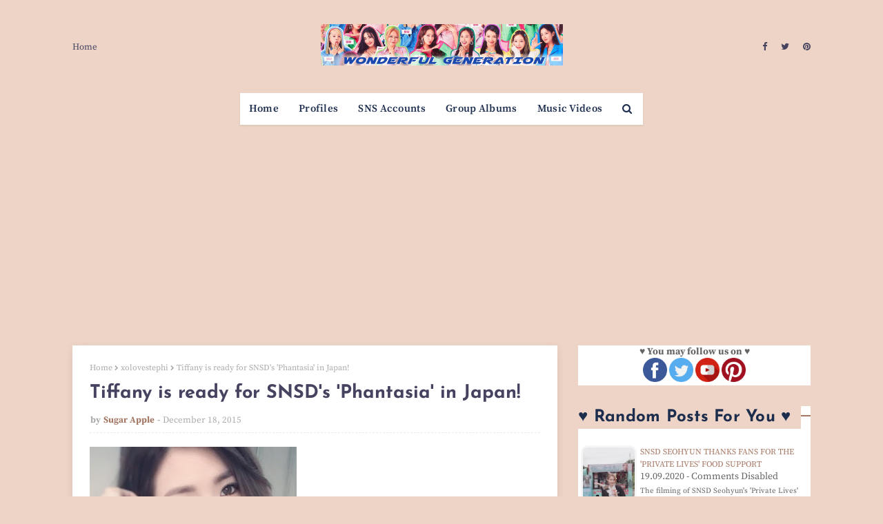

--- FILE ---
content_type: text/html; charset=UTF-8
request_url: https://www.wgsnsdfx.com/2015/12/tiffany-is-ready-for-snsd-phantasia-in-japan.html
body_size: 53039
content:
<!DOCTYPE html>
<html class='ltr' dir='ltr' xmlns='http://www.w3.org/1999/xhtml' xmlns:b='http://www.google.com/2005/gml/b' xmlns:data='http://www.google.com/2005/gml/data' xmlns:expr='http://www.google.com/2005/gml/expr'>
<head>
<script async='async' crossorigin='anonymous' src='https://pagead2.googlesyndication.com/pagead/js/adsbygoogle.js?client=ca-pub-6507343016652892'></script>
<meta content='width=device-width, initial-scale=1, minimum-scale=1, maximum-scale=1' name='viewport'/>
<title>Tiffany is ready for SNSD&#39;s &#39;Phantasia&#39; in Japan!</title>
<meta content='text/html; charset=UTF-8' http-equiv='Content-Type'/>
<!-- Chrome, Firefox OS and Opera -->
<meta content='#edd4c6' name='theme-color'/>
<!-- Windows Phone -->
<meta content='#edd4c6' name='msapplication-navbutton-color'/>
<meta content='blogger' name='generator'/>
<link href='https://www.wgsnsdfx.com/favicon.ico' rel='icon' type='image/x-icon'/>
<link href='https://www.wgsnsdfx.com/2015/12/tiffany-is-ready-for-snsd-phantasia-in-japan.html' rel='canonical'/>
<link rel="alternate" type="application/atom+xml" title="Wonderful Generation - Atom" href="https://www.wgsnsdfx.com/feeds/posts/default" />
<link rel="alternate" type="application/rss+xml" title="Wonderful Generation - RSS" href="https://www.wgsnsdfx.com/feeds/posts/default?alt=rss" />
<link rel="service.post" type="application/atom+xml" title="Wonderful Generation - Atom" href="https://www.blogger.com/feeds/11458747768140768/posts/default" />

<link rel="alternate" type="application/atom+xml" title="Wonderful Generation - Atom" href="https://www.wgsnsdfx.com/feeds/250215278154115558/comments/default" />
<!--Can't find substitution for tag [blog.ieCssRetrofitLinks]-->
<link href='https://blogger.googleusercontent.com/img/b/R29vZ2xl/AVvXsEgM3GmWVEowL6c7EDWE42SFzEQhMzaovrrzsWH6scTl18w4C3o8T6X2QIQvapI21xZa18TI-awYNkOsctx_ZqQ6B91x4kyh9ws9RYc5ofgsA3IQdG5pZCAH3U1gdDmL5QjnE_svg0sBXw/s320/tiffany.jpg' rel='image_src'/>
<meta content='https://www.wgsnsdfx.com/2015/12/tiffany-is-ready-for-snsd-phantasia-in-japan.html' property='og:url'/>
<meta content='Tiffany is ready for SNSD&#39;s &#39;Phantasia&#39; in Japan!' property='og:title'/>
<meta content='Daily SNSD / Girls Generation news and photo updates!' property='og:description'/>
<meta content='https://blogger.googleusercontent.com/img/b/R29vZ2xl/AVvXsEgM3GmWVEowL6c7EDWE42SFzEQhMzaovrrzsWH6scTl18w4C3o8T6X2QIQvapI21xZa18TI-awYNkOsctx_ZqQ6B91x4kyh9ws9RYc5ofgsA3IQdG5pZCAH3U1gdDmL5QjnE_svg0sBXw/w1200-h630-p-k-no-nu/tiffany.jpg' property='og:image'/>
<!-- Google Fonts -->
<link href='https://stackpath.bootstrapcdn.com/font-awesome/4.7.0/css/font-awesome.min.css' rel='stylesheet'/>
<!-- 'Font Awesome 5 Free' -->
<link href='https://cdnjs.cloudflare.com/ajax/libs/font-awesome/5.8.2/css/all.min.css' rel='stylesheet'/>
<!-- Template Style CSS -->
<style id='page-skin-1' type='text/css'><!--
/*
-----------------------------------------------
Blogger Template Style
Name:        Musa
License:     Free Version
Version:     1.0
Author:      Way2Themes
Author Url:  https://www.way2themes.com/
----------------------------------------------- */
/*-- Font CSS --*/
@font-face {font-family: 'Source Serif Pro';font-style: italic;font-weight: 300;font-display: swap;src: url(https://fonts.gstatic.com/s/sourceserifpro/v15/neIVzD-0qpwxpaWvjeD0X88SAOeauXEGCSmay60rRrI.woff2) format('woff2');unicode-range: U+0460-052F, U+1C80-1C88, U+20B4, U+2DE0-2DFF, U+A640-A69F, U+FE2E-FE2F;}@font-face {font-family: 'Source Serif Pro';font-style: italic;font-weight: 300;font-display: swap;src: url(https://fonts.gstatic.com/s/sourceserifpro/v15/neIVzD-0qpwxpaWvjeD0X88SAOeauXEGCSmawq0rRrI.woff2) format('woff2');unicode-range: U+0301, U+0400-045F, U+0490-0491, U+04B0-04B1, U+2116;}@font-face {font-family: 'Source Serif Pro';font-style: italic;font-weight: 300;font-display: swap;src: url(https://fonts.gstatic.com/s/sourceserifpro/v15/neIVzD-0qpwxpaWvjeD0X88SAOeauXEGCSmaxa0rRrI.woff2) format('woff2');unicode-range: U+0370-03FF;}@font-face {font-family: 'Source Serif Pro';font-style: italic;font-weight: 300;font-display: swap;src: url(https://fonts.gstatic.com/s/sourceserifpro/v15/neIVzD-0qpwxpaWvjeD0X88SAOeauXEGCSmaya0rRrI.woff2) format('woff2');unicode-range: U+0102-0103, U+0110-0111, U+0128-0129, U+0168-0169, U+01A0-01A1, U+01AF-01B0, U+1EA0-1EF9, U+20AB;}@font-face {font-family: 'Source Serif Pro';font-style: italic;font-weight: 300;font-display: swap;src: url(https://fonts.gstatic.com/s/sourceserifpro/v15/neIVzD-0qpwxpaWvjeD0X88SAOeauXEGCSmayK0rRrI.woff2) format('woff2');unicode-range: U+0100-024F, U+0259, U+1E00-1EFF, U+2020, U+20A0-20AB, U+20AD-20CF, U+2113, U+2C60-2C7F, U+A720-A7FF;}@font-face {font-family: 'Source Serif Pro';font-style: italic;font-weight: 300;font-display: swap;src: url(https://fonts.gstatic.com/s/sourceserifpro/v15/neIVzD-0qpwxpaWvjeD0X88SAOeauXEGCSmaxq0r.woff2) format('woff2');unicode-range: U+0000-00FF, U+0131, U+0152-0153, U+02BB-02BC, U+02C6, U+02DA, U+02DC, U+2000-206F, U+2074, U+20AC, U+2122, U+2191, U+2193, U+2212, U+2215, U+FEFF, U+FFFD;}@font-face {font-family: 'Source Serif Pro';font-style: italic;font-weight: 400;font-display: swap;src: url(https://fonts.gstatic.com/s/sourceserifpro/v15/neIWzD-0qpwxpaWvjeD0X88SAOeauXEOrwuP-Yw.woff2) format('woff2');unicode-range: U+0460-052F, U+1C80-1C88, U+20B4, U+2DE0-2DFF, U+A640-A69F, U+FE2E-FE2F;}@font-face {font-family: 'Source Serif Pro';font-style: italic;font-weight: 400;font-display: swap;src: url(https://fonts.gstatic.com/s/sourceserifpro/v15/neIWzD-0qpwxpaWvjeD0X88SAOeauXEOpguP-Yw.woff2) format('woff2');unicode-range: U+0301, U+0400-045F, U+0490-0491, U+04B0-04B1, U+2116;}@font-face {font-family: 'Source Serif Pro';font-style: italic;font-weight: 400;font-display: swap;src: url(https://fonts.gstatic.com/s/sourceserifpro/v15/neIWzD-0qpwxpaWvjeD0X88SAOeauXEOoQuP-Yw.woff2) format('woff2');unicode-range: U+0370-03FF;}@font-face {font-family: 'Source Serif Pro';font-style: italic;font-weight: 400;font-display: swap;src: url(https://fonts.gstatic.com/s/sourceserifpro/v15/neIWzD-0qpwxpaWvjeD0X88SAOeauXEOrQuP-Yw.woff2) format('woff2');unicode-range: U+0102-0103, U+0110-0111, U+0128-0129, U+0168-0169, U+01A0-01A1, U+01AF-01B0, U+1EA0-1EF9, U+20AB;}@font-face {font-family: 'Source Serif Pro';font-style: italic;font-weight: 400;font-display: swap;src: url(https://fonts.gstatic.com/s/sourceserifpro/v15/neIWzD-0qpwxpaWvjeD0X88SAOeauXEOrAuP-Yw.woff2) format('woff2');unicode-range: U+0100-024F, U+0259, U+1E00-1EFF, U+2020, U+20A0-20AB, U+20AD-20CF, U+2113, U+2C60-2C7F, U+A720-A7FF;}@font-face {font-family: 'Source Serif Pro';font-style: italic;font-weight: 400;font-display: swap;src: url(https://fonts.gstatic.com/s/sourceserifpro/v15/neIWzD-0qpwxpaWvjeD0X88SAOeauXEOoguP.woff2) format('woff2');unicode-range: U+0000-00FF, U+0131, U+0152-0153, U+02BB-02BC, U+02C6, U+02DA, U+02DC, U+2000-206F, U+2074, U+20AC, U+2122, U+2191, U+2193, U+2212, U+2215, U+FEFF, U+FFFD;}@font-face {font-family: 'Source Serif Pro';font-style: italic;font-weight: 600;font-display: swap;src: url(https://fonts.gstatic.com/s/sourceserifpro/v15/neIVzD-0qpwxpaWvjeD0X88SAOeauXEGfS-ay60rRrI.woff2) format('woff2');unicode-range: U+0460-052F, U+1C80-1C88, U+20B4, U+2DE0-2DFF, U+A640-A69F, U+FE2E-FE2F;}@font-face {font-family: 'Source Serif Pro';font-style: italic;font-weight: 600;font-display: swap;src: url(https://fonts.gstatic.com/s/sourceserifpro/v15/neIVzD-0qpwxpaWvjeD0X88SAOeauXEGfS-awq0rRrI.woff2) format('woff2');unicode-range: U+0301, U+0400-045F, U+0490-0491, U+04B0-04B1, U+2116;}@font-face {font-family: 'Source Serif Pro';font-style: italic;font-weight: 600;font-display: swap;src: url(https://fonts.gstatic.com/s/sourceserifpro/v15/neIVzD-0qpwxpaWvjeD0X88SAOeauXEGfS-axa0rRrI.woff2) format('woff2');unicode-range: U+0370-03FF;}@font-face {font-family: 'Source Serif Pro';font-style: italic;font-weight: 600;font-display: swap;src: url(https://fonts.gstatic.com/s/sourceserifpro/v15/neIVzD-0qpwxpaWvjeD0X88SAOeauXEGfS-aya0rRrI.woff2) format('woff2');unicode-range: U+0102-0103, U+0110-0111, U+0128-0129, U+0168-0169, U+01A0-01A1, U+01AF-01B0, U+1EA0-1EF9, U+20AB;}@font-face {font-family: 'Source Serif Pro';font-style: italic;font-weight: 600;font-display: swap;src: url(https://fonts.gstatic.com/s/sourceserifpro/v15/neIVzD-0qpwxpaWvjeD0X88SAOeauXEGfS-ayK0rRrI.woff2) format('woff2');unicode-range: U+0100-024F, U+0259, U+1E00-1EFF, U+2020, U+20A0-20AB, U+20AD-20CF, U+2113, U+2C60-2C7F, U+A720-A7FF;}@font-face {font-family: 'Source Serif Pro';font-style: italic;font-weight: 600;font-display: swap;src: url(https://fonts.gstatic.com/s/sourceserifpro/v15/neIVzD-0qpwxpaWvjeD0X88SAOeauXEGfS-axq0r.woff2) format('woff2');unicode-range: U+0000-00FF, U+0131, U+0152-0153, U+02BB-02BC, U+02C6, U+02DA, U+02DC, U+2000-206F, U+2074, U+20AC, U+2122, U+2191, U+2193, U+2212, U+2215, U+FEFF, U+FFFD;}@font-face {font-family: 'Source Serif Pro';font-style: italic;font-weight: 700;font-display: swap;src: url(https://fonts.gstatic.com/s/sourceserifpro/v15/neIVzD-0qpwxpaWvjeD0X88SAOeauXEGGS6ay60rRrI.woff2) format('woff2');unicode-range: U+0460-052F, U+1C80-1C88, U+20B4, U+2DE0-2DFF, U+A640-A69F, U+FE2E-FE2F;}@font-face {font-family: 'Source Serif Pro';font-style: italic;font-weight: 700;font-display: swap;src: url(https://fonts.gstatic.com/s/sourceserifpro/v15/neIVzD-0qpwxpaWvjeD0X88SAOeauXEGGS6awq0rRrI.woff2) format('woff2');unicode-range: U+0301, U+0400-045F, U+0490-0491, U+04B0-04B1, U+2116;}@font-face {font-family: 'Source Serif Pro';font-style: italic;font-weight: 700;font-display: swap;src: url(https://fonts.gstatic.com/s/sourceserifpro/v15/neIVzD-0qpwxpaWvjeD0X88SAOeauXEGGS6axa0rRrI.woff2) format('woff2');unicode-range: U+0370-03FF;}@font-face {font-family: 'Source Serif Pro';font-style: italic;font-weight: 700;font-display: swap;src: url(https://fonts.gstatic.com/s/sourceserifpro/v15/neIVzD-0qpwxpaWvjeD0X88SAOeauXEGGS6aya0rRrI.woff2) format('woff2');unicode-range: U+0102-0103, U+0110-0111, U+0128-0129, U+0168-0169, U+01A0-01A1, U+01AF-01B0, U+1EA0-1EF9, U+20AB;}@font-face {font-family: 'Source Serif Pro';font-style: italic;font-weight: 700;font-display: swap;src: url(https://fonts.gstatic.com/s/sourceserifpro/v15/neIVzD-0qpwxpaWvjeD0X88SAOeauXEGGS6ayK0rRrI.woff2) format('woff2');unicode-range: U+0100-024F, U+0259, U+1E00-1EFF, U+2020, U+20A0-20AB, U+20AD-20CF, U+2113, U+2C60-2C7F, U+A720-A7FF;}@font-face {font-family: 'Source Serif Pro';font-style: italic;font-weight: 700;font-display: swap;src: url(https://fonts.gstatic.com/s/sourceserifpro/v15/neIVzD-0qpwxpaWvjeD0X88SAOeauXEGGS6axq0r.woff2) format('woff2');unicode-range: U+0000-00FF, U+0131, U+0152-0153, U+02BB-02BC, U+02C6, U+02DA, U+02DC, U+2000-206F, U+2074, U+20AC, U+2122, U+2191, U+2193, U+2212, U+2215, U+FEFF, U+FFFD;}@font-face {font-family: 'Source Serif Pro';font-style: normal;font-weight: 300;font-display: swap;src: url(https://fonts.gstatic.com/s/sourceserifpro/v15/neIXzD-0qpwxpaWvjeD0X88SAOeasd8ctSGqxLUv.woff2) format('woff2');unicode-range: U+0460-052F, U+1C80-1C88, U+20B4, U+2DE0-2DFF, U+A640-A69F, U+FE2E-FE2F;}@font-face {font-family: 'Source Serif Pro';font-style: normal;font-weight: 300;font-display: swap;src: url(https://fonts.gstatic.com/s/sourceserifpro/v15/neIXzD-0qpwxpaWvjeD0X88SAOeasd8ctSiqxLUv.woff2) format('woff2');unicode-range: U+0301, U+0400-045F, U+0490-0491, U+04B0-04B1, U+2116;}@font-face {font-family: 'Source Serif Pro';font-style: normal;font-weight: 300;font-display: swap;src: url(https://fonts.gstatic.com/s/sourceserifpro/v15/neIXzD-0qpwxpaWvjeD0X88SAOeasd8ctS-qxLUv.woff2) format('woff2');unicode-range: U+0370-03FF;}@font-face {font-family: 'Source Serif Pro';font-style: normal;font-weight: 300;font-display: swap;src: url(https://fonts.gstatic.com/s/sourceserifpro/v15/neIXzD-0qpwxpaWvjeD0X88SAOeasd8ctSOqxLUv.woff2) format('woff2');unicode-range: U+0102-0103, U+0110-0111, U+0128-0129, U+0168-0169, U+01A0-01A1, U+01AF-01B0, U+1EA0-1EF9, U+20AB;}@font-face {font-family: 'Source Serif Pro';font-style: normal;font-weight: 300;font-display: swap;src: url(https://fonts.gstatic.com/s/sourceserifpro/v15/neIXzD-0qpwxpaWvjeD0X88SAOeasd8ctSKqxLUv.woff2) format('woff2');unicode-range: U+0100-024F, U+0259, U+1E00-1EFF, U+2020, U+20A0-20AB, U+20AD-20CF, U+2113, U+2C60-2C7F, U+A720-A7FF;}@font-face {font-family: 'Source Serif Pro';font-style: normal;font-weight: 300;font-display: swap;src: url(https://fonts.gstatic.com/s/sourceserifpro/v15/neIXzD-0qpwxpaWvjeD0X88SAOeasd8ctSyqxA.woff2) format('woff2');unicode-range: U+0000-00FF, U+0131, U+0152-0153, U+02BB-02BC, U+02C6, U+02DA, U+02DC, U+2000-206F, U+2074, U+20AC, U+2122, U+2191, U+2193, U+2212, U+2215, U+FEFF, U+FFFD;}@font-face {font-family: 'Source Serif Pro';font-style: normal;font-weight: 400;font-display: swap;src: url(https://fonts.gstatic.com/s/sourceserifpro/v15/neIQzD-0qpwxpaWvjeD0X88SAOeauXk-oBOL.woff2) format('woff2');unicode-range: U+0460-052F, U+1C80-1C88, U+20B4, U+2DE0-2DFF, U+A640-A69F, U+FE2E-FE2F;}@font-face {font-family: 'Source Serif Pro';font-style: normal;font-weight: 400;font-display: swap;src: url(https://fonts.gstatic.com/s/sourceserifpro/v15/neIQzD-0qpwxpaWvjeD0X88SAOeauXA-oBOL.woff2) format('woff2');unicode-range: U+0301, U+0400-045F, U+0490-0491, U+04B0-04B1, U+2116;}@font-face {font-family: 'Source Serif Pro';font-style: normal;font-weight: 400;font-display: swap;src: url(https://fonts.gstatic.com/s/sourceserifpro/v15/neIQzD-0qpwxpaWvjeD0X88SAOeauXc-oBOL.woff2) format('woff2');unicode-range: U+0370-03FF;}@font-face {font-family: 'Source Serif Pro';font-style: normal;font-weight: 400;font-display: swap;src: url(https://fonts.gstatic.com/s/sourceserifpro/v15/neIQzD-0qpwxpaWvjeD0X88SAOeauXs-oBOL.woff2) format('woff2');unicode-range: U+0102-0103, U+0110-0111, U+0128-0129, U+0168-0169, U+01A0-01A1, U+01AF-01B0, U+1EA0-1EF9, U+20AB;}@font-face {font-family: 'Source Serif Pro';font-style: normal;font-weight: 400;font-display: swap;src: url(https://fonts.gstatic.com/s/sourceserifpro/v15/neIQzD-0qpwxpaWvjeD0X88SAOeauXo-oBOL.woff2) format('woff2');unicode-range: U+0100-024F, U+0259, U+1E00-1EFF, U+2020, U+20A0-20AB, U+20AD-20CF, U+2113, U+2C60-2C7F, U+A720-A7FF;}@font-face {font-family: 'Source Serif Pro';font-style: normal;font-weight: 400;font-display: swap;src: url(https://fonts.gstatic.com/s/sourceserifpro/v15/neIQzD-0qpwxpaWvjeD0X88SAOeauXQ-oA.woff2) format('woff2');unicode-range: U+0000-00FF, U+0131, U+0152-0153, U+02BB-02BC, U+02C6, U+02DA, U+02DC, U+2000-206F, U+2074, U+20AC, U+2122, U+2191, U+2193, U+2212, U+2215, U+FEFF, U+FFFD;}@font-face {font-family: 'Source Serif Pro';font-style: normal;font-weight: 600;font-display: swap;src: url(https://fonts.gstatic.com/s/sourceserifpro/v15/neIXzD-0qpwxpaWvjeD0X88SAOeasasatSGqxLUv.woff2) format('woff2');unicode-range: U+0460-052F, U+1C80-1C88, U+20B4, U+2DE0-2DFF, U+A640-A69F, U+FE2E-FE2F;}@font-face {font-family: 'Source Serif Pro';font-style: normal;font-weight: 600;font-display: swap;src: url(https://fonts.gstatic.com/s/sourceserifpro/v15/neIXzD-0qpwxpaWvjeD0X88SAOeasasatSiqxLUv.woff2) format('woff2');unicode-range: U+0301, U+0400-045F, U+0490-0491, U+04B0-04B1, U+2116;}@font-face {font-family: 'Source Serif Pro';font-style: normal;font-weight: 600;font-display: swap;src: url(https://fonts.gstatic.com/s/sourceserifpro/v15/neIXzD-0qpwxpaWvjeD0X88SAOeasasatS-qxLUv.woff2) format('woff2');unicode-range: U+0370-03FF;}@font-face {font-family: 'Source Serif Pro';font-style: normal;font-weight: 600;font-display: swap;src: url(https://fonts.gstatic.com/s/sourceserifpro/v15/neIXzD-0qpwxpaWvjeD0X88SAOeasasatSOqxLUv.woff2) format('woff2');unicode-range: U+0102-0103, U+0110-0111, U+0128-0129, U+0168-0169, U+01A0-01A1, U+01AF-01B0, U+1EA0-1EF9, U+20AB;}@font-face {font-family: 'Source Serif Pro';font-style: normal;font-weight: 600;font-display: swap;src: url(https://fonts.gstatic.com/s/sourceserifpro/v15/neIXzD-0qpwxpaWvjeD0X88SAOeasasatSKqxLUv.woff2) format('woff2');unicode-range: U+0100-024F, U+0259, U+1E00-1EFF, U+2020, U+20A0-20AB, U+20AD-20CF, U+2113, U+2C60-2C7F, U+A720-A7FF;}@font-face {font-family: 'Source Serif Pro';font-style: normal;font-weight: 600;font-display: swap;src: url(https://fonts.gstatic.com/s/sourceserifpro/v15/neIXzD-0qpwxpaWvjeD0X88SAOeasasatSyqxA.woff2) format('woff2');unicode-range: U+0000-00FF, U+0131, U+0152-0153, U+02BB-02BC, U+02C6, U+02DA, U+02DC, U+2000-206F, U+2074, U+20AC, U+2122, U+2191, U+2193, U+2212, U+2215, U+FEFF, U+FFFD;}@font-face {font-family: 'Source Serif Pro';font-style: normal;font-weight: 700;font-display: swap;src: url(https://fonts.gstatic.com/s/sourceserifpro/v15/neIXzD-0qpwxpaWvjeD0X88SAOeasc8btSGqxLUv.woff2) format('woff2');unicode-range: U+0460-052F, U+1C80-1C88, U+20B4, U+2DE0-2DFF, U+A640-A69F, U+FE2E-FE2F;}@font-face {font-family: 'Source Serif Pro';font-style: normal;font-weight: 700;font-display: swap;src: url(https://fonts.gstatic.com/s/sourceserifpro/v15/neIXzD-0qpwxpaWvjeD0X88SAOeasc8btSiqxLUv.woff2) format('woff2');unicode-range: U+0301, U+0400-045F, U+0490-0491, U+04B0-04B1, U+2116;}@font-face {font-family: 'Source Serif Pro';font-style: normal;font-weight: 700;font-display: swap;src: url(https://fonts.gstatic.com/s/sourceserifpro/v15/neIXzD-0qpwxpaWvjeD0X88SAOeasc8btS-qxLUv.woff2) format('woff2');unicode-range: U+0370-03FF;}@font-face {font-family: 'Source Serif Pro';font-style: normal;font-weight: 700;font-display: swap;src: url(https://fonts.gstatic.com/s/sourceserifpro/v15/neIXzD-0qpwxpaWvjeD0X88SAOeasc8btSOqxLUv.woff2) format('woff2');unicode-range: U+0102-0103, U+0110-0111, U+0128-0129, U+0168-0169, U+01A0-01A1, U+01AF-01B0, U+1EA0-1EF9, U+20AB;}@font-face {font-family: 'Source Serif Pro';font-style: normal;font-weight: 700;font-display: swap;src: url(https://fonts.gstatic.com/s/sourceserifpro/v15/neIXzD-0qpwxpaWvjeD0X88SAOeasc8btSKqxLUv.woff2) format('woff2');unicode-range: U+0100-024F, U+0259, U+1E00-1EFF, U+2020, U+20A0-20AB, U+20AD-20CF, U+2113, U+2C60-2C7F, U+A720-A7FF;}@font-face {font-family: 'Source Serif Pro';font-style: normal;font-weight: 700;font-display: swap;src: url(https://fonts.gstatic.com/s/sourceserifpro/v15/neIXzD-0qpwxpaWvjeD0X88SAOeasc8btSyqxA.woff2) format('woff2');unicode-range: U+0000-00FF, U+0131, U+0152-0153, U+02BB-02BC, U+02C6, U+02DA, U+02DC, U+2000-206F, U+2074, U+20AC, U+2122, U+2191, U+2193, U+2212, U+2215, U+FEFF, U+FFFD;}@font-face {font-family: 'Josefin Sans';font-style: italic;font-weight: 300;font-display: swap;src: url(https://fonts.gstatic.com/s/josefinsans/v25/Qw3EZQNVED7rKGKxtqIqX5EUCEx1XHgciw.woff2) format('woff2');unicode-range: U+0102-0103, U+0110-0111, U+0128-0129, U+0168-0169, U+01A0-01A1, U+01AF-01B0, U+1EA0-1EF9, U+20AB;}@font-face {font-family: 'Josefin Sans';font-style: italic;font-weight: 300;font-display: swap;src: url(https://fonts.gstatic.com/s/josefinsans/v25/Qw3EZQNVED7rKGKxtqIqX5EUCEx0XHgciw.woff2) format('woff2');unicode-range: U+0100-024F, U+0259, U+1E00-1EFF, U+2020, U+20A0-20AB, U+20AD-20CF, U+2113, U+2C60-2C7F, U+A720-A7FF;}@font-face {font-family: 'Josefin Sans';font-style: italic;font-weight: 300;font-display: swap;src: url(https://fonts.gstatic.com/s/josefinsans/v25/Qw3EZQNVED7rKGKxtqIqX5EUCEx6XHg.woff2) format('woff2');unicode-range: U+0000-00FF, U+0131, U+0152-0153, U+02BB-02BC, U+02C6, U+02DA, U+02DC, U+2000-206F, U+2074, U+20AC, U+2122, U+2191, U+2193, U+2212, U+2215, U+FEFF, U+FFFD;}@font-face {font-family: 'Josefin Sans';font-style: italic;font-weight: 400;font-display: swap;src: url(https://fonts.gstatic.com/s/josefinsans/v25/Qw3EZQNVED7rKGKxtqIqX5EUCEx1XHgciw.woff2) format('woff2');unicode-range: U+0102-0103, U+0110-0111, U+0128-0129, U+0168-0169, U+01A0-01A1, U+01AF-01B0, U+1EA0-1EF9, U+20AB;}@font-face {font-family: 'Josefin Sans';font-style: italic;font-weight: 400;font-display: swap;src: url(https://fonts.gstatic.com/s/josefinsans/v25/Qw3EZQNVED7rKGKxtqIqX5EUCEx0XHgciw.woff2) format('woff2');unicode-range: U+0100-024F, U+0259, U+1E00-1EFF, U+2020, U+20A0-20AB, U+20AD-20CF, U+2113, U+2C60-2C7F, U+A720-A7FF;}@font-face {font-family: 'Josefin Sans';font-style: italic;font-weight: 400;font-display: swap;src: url(https://fonts.gstatic.com/s/josefinsans/v25/Qw3EZQNVED7rKGKxtqIqX5EUCEx6XHg.woff2) format('woff2');unicode-range: U+0000-00FF, U+0131, U+0152-0153, U+02BB-02BC, U+02C6, U+02DA, U+02DC, U+2000-206F, U+2074, U+20AC, U+2122, U+2191, U+2193, U+2212, U+2215, U+FEFF, U+FFFD;}@font-face {font-family: 'Josefin Sans';font-style: italic;font-weight: 500;font-display: swap;src: url(https://fonts.gstatic.com/s/josefinsans/v25/Qw3EZQNVED7rKGKxtqIqX5EUCEx1XHgciw.woff2) format('woff2');unicode-range: U+0102-0103, U+0110-0111, U+0128-0129, U+0168-0169, U+01A0-01A1, U+01AF-01B0, U+1EA0-1EF9, U+20AB;}@font-face {font-family: 'Josefin Sans';font-style: italic;font-weight: 500;font-display: swap;src: url(https://fonts.gstatic.com/s/josefinsans/v25/Qw3EZQNVED7rKGKxtqIqX5EUCEx0XHgciw.woff2) format('woff2');unicode-range: U+0100-024F, U+0259, U+1E00-1EFF, U+2020, U+20A0-20AB, U+20AD-20CF, U+2113, U+2C60-2C7F, U+A720-A7FF;}@font-face {font-family: 'Josefin Sans';font-style: italic;font-weight: 500;font-display: swap;src: url(https://fonts.gstatic.com/s/josefinsans/v25/Qw3EZQNVED7rKGKxtqIqX5EUCEx6XHg.woff2) format('woff2');unicode-range: U+0000-00FF, U+0131, U+0152-0153, U+02BB-02BC, U+02C6, U+02DA, U+02DC, U+2000-206F, U+2074, U+20AC, U+2122, U+2191, U+2193, U+2212, U+2215, U+FEFF, U+FFFD;}@font-face {font-family: 'Josefin Sans';font-style: italic;font-weight: 600;font-display: swap;src: url(https://fonts.gstatic.com/s/josefinsans/v25/Qw3EZQNVED7rKGKxtqIqX5EUCEx1XHgciw.woff2) format('woff2');unicode-range: U+0102-0103, U+0110-0111, U+0128-0129, U+0168-0169, U+01A0-01A1, U+01AF-01B0, U+1EA0-1EF9, U+20AB;}@font-face {font-family: 'Josefin Sans';font-style: italic;font-weight: 600;font-display: swap;src: url(https://fonts.gstatic.com/s/josefinsans/v25/Qw3EZQNVED7rKGKxtqIqX5EUCEx0XHgciw.woff2) format('woff2');unicode-range: U+0100-024F, U+0259, U+1E00-1EFF, U+2020, U+20A0-20AB, U+20AD-20CF, U+2113, U+2C60-2C7F, U+A720-A7FF;}@font-face {font-family: 'Josefin Sans';font-style: italic;font-weight: 600;font-display: swap;src: url(https://fonts.gstatic.com/s/josefinsans/v25/Qw3EZQNVED7rKGKxtqIqX5EUCEx6XHg.woff2) format('woff2');unicode-range: U+0000-00FF, U+0131, U+0152-0153, U+02BB-02BC, U+02C6, U+02DA, U+02DC, U+2000-206F, U+2074, U+20AC, U+2122, U+2191, U+2193, U+2212, U+2215, U+FEFF, U+FFFD;}@font-face {font-family: 'Josefin Sans';font-style: italic;font-weight: 700;font-display: swap;src: url(https://fonts.gstatic.com/s/josefinsans/v25/Qw3EZQNVED7rKGKxtqIqX5EUCEx1XHgciw.woff2) format('woff2');unicode-range: U+0102-0103, U+0110-0111, U+0128-0129, U+0168-0169, U+01A0-01A1, U+01AF-01B0, U+1EA0-1EF9, U+20AB;}@font-face {font-family: 'Josefin Sans';font-style: italic;font-weight: 700;font-display: swap;src: url(https://fonts.gstatic.com/s/josefinsans/v25/Qw3EZQNVED7rKGKxtqIqX5EUCEx0XHgciw.woff2) format('woff2');unicode-range: U+0100-024F, U+0259, U+1E00-1EFF, U+2020, U+20A0-20AB, U+20AD-20CF, U+2113, U+2C60-2C7F, U+A720-A7FF;}@font-face {font-family: 'Josefin Sans';font-style: italic;font-weight: 700;font-display: swap;src: url(https://fonts.gstatic.com/s/josefinsans/v25/Qw3EZQNVED7rKGKxtqIqX5EUCEx6XHg.woff2) format('woff2');unicode-range: U+0000-00FF, U+0131, U+0152-0153, U+02BB-02BC, U+02C6, U+02DA, U+02DC, U+2000-206F, U+2074, U+20AC, U+2122, U+2191, U+2193, U+2212, U+2215, U+FEFF, U+FFFD;}@font-face {font-family: 'Josefin Sans';font-style: normal;font-weight: 300;font-display: swap;src: url(https://fonts.gstatic.com/s/josefinsans/v25/Qw3aZQNVED7rKGKxtqIqX5EUAnx4RHw.woff2) format('woff2');unicode-range: U+0102-0103, U+0110-0111, U+0128-0129, U+0168-0169, U+01A0-01A1, U+01AF-01B0, U+1EA0-1EF9, U+20AB;}@font-face {font-family: 'Josefin Sans';font-style: normal;font-weight: 300;font-display: swap;src: url(https://fonts.gstatic.com/s/josefinsans/v25/Qw3aZQNVED7rKGKxtqIqX5EUA3x4RHw.woff2) format('woff2');unicode-range: U+0100-024F, U+0259, U+1E00-1EFF, U+2020, U+20A0-20AB, U+20AD-20CF, U+2113, U+2C60-2C7F, U+A720-A7FF;}@font-face {font-family: 'Josefin Sans';font-style: normal;font-weight: 300;font-display: swap;src: url(https://fonts.gstatic.com/s/josefinsans/v25/Qw3aZQNVED7rKGKxtqIqX5EUDXx4.woff2) format('woff2');unicode-range: U+0000-00FF, U+0131, U+0152-0153, U+02BB-02BC, U+02C6, U+02DA, U+02DC, U+2000-206F, U+2074, U+20AC, U+2122, U+2191, U+2193, U+2212, U+2215, U+FEFF, U+FFFD;}@font-face {font-family: 'Josefin Sans';font-style: normal;font-weight: 400;font-display: swap;src: url(https://fonts.gstatic.com/s/josefinsans/v25/Qw3aZQNVED7rKGKxtqIqX5EUAnx4RHw.woff2) format('woff2');unicode-range: U+0102-0103, U+0110-0111, U+0128-0129, U+0168-0169, U+01A0-01A1, U+01AF-01B0, U+1EA0-1EF9, U+20AB;}@font-face {font-family: 'Josefin Sans';font-style: normal;font-weight: 400;font-display: swap;src: url(https://fonts.gstatic.com/s/josefinsans/v25/Qw3aZQNVED7rKGKxtqIqX5EUA3x4RHw.woff2) format('woff2');unicode-range: U+0100-024F, U+0259, U+1E00-1EFF, U+2020, U+20A0-20AB, U+20AD-20CF, U+2113, U+2C60-2C7F, U+A720-A7FF;}@font-face {font-family: 'Josefin Sans';font-style: normal;font-weight: 400;font-display: swap;src: url(https://fonts.gstatic.com/s/josefinsans/v25/Qw3aZQNVED7rKGKxtqIqX5EUDXx4.woff2) format('woff2');unicode-range: U+0000-00FF, U+0131, U+0152-0153, U+02BB-02BC, U+02C6, U+02DA, U+02DC, U+2000-206F, U+2074, U+20AC, U+2122, U+2191, U+2193, U+2212, U+2215, U+FEFF, U+FFFD;}@font-face {font-family: 'Josefin Sans';font-style: normal;font-weight: 500;font-display: swap;src: url(https://fonts.gstatic.com/s/josefinsans/v25/Qw3aZQNVED7rKGKxtqIqX5EUAnx4RHw.woff2) format('woff2');unicode-range: U+0102-0103, U+0110-0111, U+0128-0129, U+0168-0169, U+01A0-01A1, U+01AF-01B0, U+1EA0-1EF9, U+20AB;}@font-face {font-family: 'Josefin Sans';font-style: normal;font-weight: 500;font-display: swap;src: url(https://fonts.gstatic.com/s/josefinsans/v25/Qw3aZQNVED7rKGKxtqIqX5EUA3x4RHw.woff2) format('woff2');unicode-range: U+0100-024F, U+0259, U+1E00-1EFF, U+2020, U+20A0-20AB, U+20AD-20CF, U+2113, U+2C60-2C7F, U+A720-A7FF;}@font-face {font-family: 'Josefin Sans';font-style: normal;font-weight: 500;font-display: swap;src: url(https://fonts.gstatic.com/s/josefinsans/v25/Qw3aZQNVED7rKGKxtqIqX5EUDXx4.woff2) format('woff2');unicode-range: U+0000-00FF, U+0131, U+0152-0153, U+02BB-02BC, U+02C6, U+02DA, U+02DC, U+2000-206F, U+2074, U+20AC, U+2122, U+2191, U+2193, U+2212, U+2215, U+FEFF, U+FFFD;}@font-face {font-family: 'Josefin Sans';font-style: normal;font-weight: 600;font-display: swap;src: url(https://fonts.gstatic.com/s/josefinsans/v25/Qw3aZQNVED7rKGKxtqIqX5EUAnx4RHw.woff2) format('woff2');unicode-range: U+0102-0103, U+0110-0111, U+0128-0129, U+0168-0169, U+01A0-01A1, U+01AF-01B0, U+1EA0-1EF9, U+20AB;}@font-face {font-family: 'Josefin Sans';font-style: normal;font-weight: 600;font-display: swap;src: url(https://fonts.gstatic.com/s/josefinsans/v25/Qw3aZQNVED7rKGKxtqIqX5EUA3x4RHw.woff2) format('woff2');unicode-range: U+0100-024F, U+0259, U+1E00-1EFF, U+2020, U+20A0-20AB, U+20AD-20CF, U+2113, U+2C60-2C7F, U+A720-A7FF;}@font-face {font-family: 'Josefin Sans';font-style: normal;font-weight: 600;font-display: swap;src: url(https://fonts.gstatic.com/s/josefinsans/v25/Qw3aZQNVED7rKGKxtqIqX5EUDXx4.woff2) format('woff2');unicode-range: U+0000-00FF, U+0131, U+0152-0153, U+02BB-02BC, U+02C6, U+02DA, U+02DC, U+2000-206F, U+2074, U+20AC, U+2122, U+2191, U+2193, U+2212, U+2215, U+FEFF, U+FFFD;}@font-face {font-family: 'Josefin Sans';font-style: normal;font-weight: 700;font-display: swap;src: url(https://fonts.gstatic.com/s/josefinsans/v25/Qw3aZQNVED7rKGKxtqIqX5EUAnx4RHw.woff2) format('woff2');unicode-range: U+0102-0103, U+0110-0111, U+0128-0129, U+0168-0169, U+01A0-01A1, U+01AF-01B0, U+1EA0-1EF9, U+20AB;}@font-face {font-family: 'Josefin Sans';font-style: normal;font-weight: 700;font-display: swap;src: url(https://fonts.gstatic.com/s/josefinsans/v25/Qw3aZQNVED7rKGKxtqIqX5EUA3x4RHw.woff2) format('woff2');unicode-range: U+0100-024F, U+0259, U+1E00-1EFF, U+2020, U+20A0-20AB, U+20AD-20CF, U+2113, U+2C60-2C7F, U+A720-A7FF;}@font-face {font-family: 'Josefin Sans';font-style: normal;font-weight: 700;font-display: swap;src: url(https://fonts.gstatic.com/s/josefinsans/v25/Qw3aZQNVED7rKGKxtqIqX5EUDXx4.woff2) format('woff2');unicode-range: U+0000-00FF, U+0131, U+0152-0153, U+02BB-02BC, U+02C6, U+02DA, U+02DC, U+2000-206F, U+2074, U+20AC, U+2122, U+2191, U+2193, U+2212, U+2215, U+FEFF, U+FFFD;}
/*-- Reset CSS --*/
#google_translate_element { clear: both; }.thread-expanded .thread-count a { display: none; }.comments .continue { display: none!important; } .CSS_LIGHTBOX{z-index:999999!important}.CSS_LIGHTBOX_ATTRIBUTION_INDEX_CONTAINER .CSS_HCONT_CHILDREN_HOLDER > .CSS_LAYOUT_COMPONENT.CSS_HCONT_CHILD:first-child > .CSS_LAYOUT_COMPONENT{opacity:0}a,abbr,acronym,address,applet,b,big,blockquote,body,caption,center,cite,code,dd,del,dfn,div,dl,dt,em,fieldset,font,form,h1,h2,h3,h4,h5,h6,html,i,iframe,img,ins,kbd,label,legend,li,object,p,pre,q,s,samp,small,span,strike,strong,sub,sup,table,tbody,td,tfoot,th,thead,tr,tt,u,ul,var{
padding:0;
border:0;
outline:0;
vertical-align:baseline;
background:0 0;
text-decoration:none
}
#google_translate_element { clear: both; }.thread-expanded .thread-count a { display: none; }.comments .continue { display: none!important; }
form,textarea,input,button{
-webkit-appearance:none;
-moz-appearance:none;
appearance:none;
border-radius:0
}
dl,ul{
list-style-position:inside;
font-weight:400;
list-style:none
}
ul li{
list-style:none
}
caption,th{
text-align:center
}
img{
border:none;
position:relative
}
a,a:visited{
text-decoration:none
}
/* visited link */
.post-body a:visited {
color: #a47764;
}
.clearfix{
clear:both
}
.section,.widget,.widget ul{
margin:0;
padding:0
}
a{
color:#a47764
}
a img{
border:0
}
abbr{
text-decoration:none
}
.CSS_LIGHTBOX{
z-index:999999!important
}
.CSS_LIGHTBOX{z-index:999999!important}.CSS_LIGHTBOX_ATTRIBUTION_INDEX_CONTAINER .CSS_HCONT_CHILDREN_HOLDER > .CSS_LAYOUT_COMPONENT.CSS_HCONT_CHILD:first-child > .CSS_LAYOUT_COMPONENT{opacity:0}
.separator a{
clear:none!important;
float:none!important;
margin-left:0!important;
margin-right:0!important
}
#navbar-iframe,.widget-item-control,a.quickedit,.home-link,.feed-links{
display:none!important
}
.center{
display:table;
margin:0 auto;
position:relative
}
.widget > h2,.widget > h3{
display:none
}
/*-- Body Content CSS --*/
body{
background:#edd4c6 url() repeat fixed top left;
background-color:#edd4c6;
font-family:'Source Serif Pro', serif;
font-size:14px;
font-weight:400;
color:#656565;
word-wrap:break-word;
margin:0;
padding:0
}
#outer-wrapper{
margin:0 auto;
box-shadow: 0 0 20px rgba(0,0,0,0.1);
}
h1,h2,h3,h4,h5,h6 {
font-family: "Josefin Sans",sans-serif;
}
.row{
width:1070px
}
#content-wrapper{
margin:30px auto 0;
}
#content-wrapper > .container{
margin:0 -15px
}
#main-wrapper{
float:left;
width:66.66666667%;
box-sizing:border-box;
word-wrap:break-word;
padding:0 15px;
margin:0
}
#sidebar-wrapper{
float:right;
overflow:hidden;
width:33.33333333%;
box-sizing:border-box;
word-wrap:break-word;
padding:0 15px
}
.head-ads {
display: block;
background: #edcbaf;
}
.heade-ads h2 {
display: none;
}
.head-ads .widget {
width: 100%;
height: auto;
padding: 0px 0 0px;
margin: 0 auto;
text-align: center;
line-height: 0px;
}
.post-image-wrap{
position:relative;
display:block
}
.post-image-link,.about-author .avatar-container,.comments .avatar-image-container{
background-color:rgba(155,155,155,0.07);
color:transparent!important
}
.post-thumb{
display:block;
position:relative;
width:100%;
height:100%;
object-fit:cover;
z-index:1;
opacity: 0;
transition:opacity .17s ease,transform .17s ease
}
.post-thumb.lazy-yard {
opacity: 1;
}
.post-image-link:hover .post-thumb,.post-image-wrap:hover .post-image-link .post-thumb,.hot-item-inner:hover .post-image-link .post-thumb{
opacity:.9
}
.post-title{
font-family:'Josefin Sans', sans-serif
}
.post-title a{
display:block
}
.top-bar-nav{
position: absolute;
top: 50%;
transform: translateY(-50%);
-webkit-transform: translateY(-50%);
-moz-transform: translateY(-50%);
left:0;
}
.top-bar-nav .widget > .widget-title{
display:none
}
.top-bar-nav ul li{
float:left
}
.top-bar-nav ul li > a{
height:34px;
display:block;
color:#454360;
font-size:13px;
font-weight:400;
line-height:34px;
margin:0 10px 0 0;
padding:0 5px;
transition:color .17s
}
.top-bar-nav ul li:first-child > a{
padding:0 5px 0 0
}
.top-bar-nav ul > li:hover > a{
color:#a47764
}
.top-bar-social{
position: absolute;
top: 50%;
transform: translateY(-50%);
-webkit-transform: translateY(-50%);
-moz-transform: translateY(-50%);
right:0;
}
.top-bar-social .widget > .widget-title{
display:none
}
.top-bar-social ul > li{
float:left;
display:inline-block
}
.top-bar-social ul > li > a{
line-height:34px;
display:block;
color:#454360;
text-decoration:none;
font-size:13px;
text-align:center;
padding:0 5px;
margin:0 0 0 10px;
transition:color .17s
}
.top-bar-social ul > li:last-child > a{
padding:0 0 0 5px
}
.top-bar-social ul > li:hover > a{
color:#a47764
}
.social a:before{
display:inline-block;
font-family:FontAwesome;
font-style:normal;
font-weight:400
}
.social .blogger a:before{
content:"\f37d"
}
.social .facebook a:before{
content:"\f09a"
}
.social .twitter a:before{
content:"\f099"
}
.social .gplus a:before{
content:"\f0d5"
}
.social .rss a:before{
content:"\f09e"
}
.social .youtube a:before{
content:"\f167"
}
.social .skype a:before{
content:"\f17e"
}
.social .stumbleupon a:before{
content:"\f1a4"
}
.social .tumblr a:before{
content:"\f173"
}
.social .vk a:before{
content:"\f189"
}
.social .stack-overflow a:before{
content:"\f16c"
}
.social .github a:before{
content:"\f09b"
}
.social .linkedin a:before{
content:"\f0e1"
}
.social .dribbble a:before{
content:"\f17d"
}
.social .soundcloud a:before{
content:"\f1be"
}
.social .behance a:before{
content:"\f1b4"
}
.social .digg a:before{
content:"\f1a6"
}
.social .instagram a:before{
content:"\f16d"
}
.social .pinterest a:before{
content:"\f0d2"
}
.social .twitch a:before{
content:"\f1e8"
}
.social .delicious a:before{
content:"\f1a5"
}
.social .codepen a:before{
content:"\f1cb"
}
.social .reddit a:before{
content:"\f1a1"
}
.social .whatsapp a:before{
content:"\f232"
}
.social .snapchat a:before{
content:"\f2ac"
}
.social .email a:before{
content:"\f0e0"
}
.social .external-link a:before{
content:"\f35d"
}
.social-color .blogger a{
background-color:#ff5722
}
.social-color .facebook a{
background-color:#3b5999
}
.social-color .twitter a{
background-color:#00acee
}
.social-color .gplus a{
background-color:#db4a39
}
.social-color .youtube a{
background-color:#f50000
}
.social-color .instagram a{
background:linear-gradient(15deg,#ffb13d,#dd277b,#4d5ed4)
}
.social-color .pinterest a{
background-color:#ca2127
}
.social-color .dribbble a{
background-color:#ea4c89
}
.social-color .linkedin a{
background-color:#0077b5
}
.social-color .tumblr a{
background-color:#365069
}
.social-color .twitch a{
background-color:#6441a5
}
.social-color .rss a{
background-color:#ffc200
}
.social-color .skype a{
background-color:#00aff0
}
.social-color .stumbleupon a{
background-color:#eb4823
}
.social-color .vk a{
background-color:#4a76a8
}
.social-color .stack-overflow a{
background-color:#f48024
}
.social-color .github a{
background-color:#24292e
}
.social-color .soundcloud a{
background:linear-gradient(#ff7400,#ff3400)
}
.social-color .behance a{
background-color:#191919
}
.social-color .digg a{
background-color:#1b1a19
}
.social-color .delicious a{
background-color:#0076e8
}
.social-color .codepen a{
background-color:#000
}
.social-color .reddit a{
background-color:#ff4500
}
.social-color .whatsapp a{
background-color:#3fbb50
}
.social-color .snapchat a{
background-color:#ffe700
}
.social-color .email a{
background-color:#888
}
.social-color .external-link a{
background-color:#1d2d4e
}
#header-wrap{
position:relative;
margin:0
}
.header-header{
width:100%;
position:relative;
overflow:hidden;
padding:35px 0;
text-align:center;
}
.header-header .container{
position:relative;
margin:0 auto;
padding:0
}
.header-logo{
position:relative;
width:auto;
text-align:center;
display: inline-block;
max-height:60px;
margin:0;
padding:0
}
.header-logo .header-image-wrapper{
display:block
}
.header-logo img{
max-width:100%;
max-height:60px;
margin:0
}
.header-logo h1{
color:#454360;
font-size:20px;
line-height:1.4em;
margin:0
}
.header-logo p{
font-size:12px;
margin:5px 0 0
}
.header-menu{
position:relative;
width:100%;
height:46px;
z-index:10;
font-size:13px;
margin:0
}
.header-menu .container{
position:relative;
margin:0 auto;
padding:0;
text-align:center;
}
#main-menu .widget,#main-menu .widget > .widget-title{
display:none
}
.main-menu-inner-wrap {
display:inline-block;
position:relative;
height: 46px;
background-color:#ffffff;
-webkit-box-shadow: 0px 2px 3px 0px rgb(0 0 0 / 7%);
box-shadow: 0px 2px 3px 0px rgb(0 0 0 / 7%);
}
#main-menu .show-menu{
display:block;
}
#main-menu{
position:relative;
height:46px;
z-index:15;
text-align:center;
padding-right:46px;
}
#main-menu ul > li{
display:inline-block;
position:relative;
margin:0;
padding:0;
transition:background .17s
}
#main-menu ul > li > a{
position:relative;
color:#1d2d4e;
font-size:15px;
letter-spacing: 0.3px;
font-weight:600;
line-height:46px;
display:inline-block;
margin:0;
padding:0 13px;
transition:color .17s ease
}
#main-menu ul#main-menu-nav > li:first-child > a{
}
#main-menu ul#main-menu-nav > li > a{
text-transform:capitalize
}
#main-menu ul > li:hover > a{
color:#a47764
}
#main-menu ul > li > ul{
position:absolute;
float:left;
text-align:left;
left:0;
top:46px;
width:180px;
background-color:#1d2d4e;
z-index:99999;
margin-top:0;
padding:0;
border-bottom:2px solid #a47764;
box-shadow:0 3px 5px rgba(0,0,0,0.2);
visibility:hidden;
opacity:0
}
#main-menu ul > li > ul > li > ul{
position:absolute;
float:left;
top:0;
left:100%;
margin:0
}
#main-menu ul > li > ul > li{
display:block;
float:none;
position:relative;
transition:all .17s ease
}
#main-menu ul > li > ul > li a{
display:block;
height:36px;
font-size:13px;
color:#fff;
font-weight:400;
line-height:36px;
box-sizing:border-box;
margin:0;
padding:0 15px;
border-bottom:1px dashed rgba(255,255,255,0.15);
transition:all .17s ease
}
#main-menu ul > li > ul > li:hover{
background-color:rgba(0,0,0,0.2)
}
#main-menu ul > li > ul > li:hover > a{
color:#a47764
}
#main-menu ul > li > ul > li:last-child a{
border-bottom:0
}
#main-menu ul > li.has-sub > a:after{
content:'\f107';
float:right;
font-family:FontAwesome;
font-size:14px;
font-weight:400;
margin:0 0 0 3px
}
#main-menu ul > li > ul > li.has-sub > a:after{
content:'\f105';
float:right;
margin:0
}
#main-menu .mega-menu{
position:static!important
}
#main-menu .mega-menu > ul{
width:100%;
box-sizing:border-box;
padding:20px 10px
}
#main-menu .mega-menu > ul.mega-menu-inner{
overflow:hidden
}
#main-menu ul > li:hover > ul,#main-menu ul > li > ul > li:hover > ul{
visibility:visible;
opacity:1
}
#main-menu ul ul{
transition:all .17s ease
}
.mega-menu-inner .mega-item{
float:left;
width:25%;
box-sizing:border-box;
padding:0 10px
}
.mega-menu-inner .mega-content{
position:relative;
width:100%;
overflow:hidden;
padding:0
}
.mega-content .post-image-wrap{
width:100%;
height:140px;
overflow:hidden;
border-radius:4px
}
.mega-content .post-image-link{
width:100%;
height:100%;
z-index:1;
display:block;
position:relative;
overflow:hidden
}
.mega-content .post-title{
position:relative;
font-size:13px;
font-weight:400;
line-height:1.5em;
margin:7px 0 5px
}
.mega-content .post-title a{
display:block;
color:#fff;
transition:color .17s
}
.mega-content:hover .post-title a{
color:#a47764
}
.no-posts{
float:left;
width:100%;
height:100px;
line-height:100px;
text-align:center
}
.mega-menu .no-posts{
line-height:60px;
color:#454360
}
.show-search,.hide-search{
position:absolute;
right:0;
top:0;
display:block;
width:46px;
height:46px;
line-height:46px;
z-index:20;
color:#1d2d4e;
font-size:15px;
text-align:center;
cursor:pointer;
transition:color .17s ease
}
.show-search:before{
content:"\f002";
font-family:FontAwesome;
font-weight:400
}
.hide-search:before{
content:"\f00d";
font-family:FontAwesome;
font-weight:400
}
.show-search:hover,.hide-search:hover{
color:#a47764
}
#nav-search{
display:none;
position:absolute;
left:0;
top:0;
width:100%;
height:46px;
z-index:99;
background-color:#ffffff;
box-sizing:border-box;
padding: 0 0 0 15px;
}
#nav-search .search-form{
width:100%;
height:46px;
background-color:rgba(0,0,0,0);
line-height:46px;
overflow:hidden;
padding:0
}
#nav-search .search-input{
width:100%;
height:46px;
font-family:inherit;
color:#1d2d4e;
margin:0;
padding:0 70px 0 0;
background-color:rgba(0,0,0,0);
font-size:14px;
font-weight:400;
box-sizing:border-box;
border:0
}
#nav-search .search-input:focus{
color:#1d2d4e;
outline:none
}
.slide-menu-toggle{
display:none;
position:absolute;
line-height:46px;
height:46px;
width:46px;
top:0;
left:0;
font-family:FontAwesome;
color:#1d2d4e;
font-size:17px;
font-weight:400;
text-align:left;
cursor:pointer;
z-index:4;
padding:0
}
.slide-menu-toggle:before{
content:"\f0c9"
}
.nav-active .slide-menu-toggle:before{
content:"\f00d"
}
.mobile-menu{
display:none;
position:absolute;
top:46px;
left:0;
width:100%;
background-color:#1d2d4e;
box-sizing:border-box;
padding:20px;
border-top:1px solid rgba(255,255,255,0.08);
visibility:hidden;
opacity:0;
transform-origin:0 0;
transform:scaleY(0);
transition:all .17s ease
}
.nav-active .mobile-menu{
visibility:visible;
opacity:1;
transform:scaleY(1)
}
.mobile-menu > ul{
margin:0
}
.mobile-menu .m-sub{
display:none;
padding:0
}
.mobile-menu ul li{
position:relative;
display:block;
overflow:hidden;
float:left;
width:100%;
font-size:13px;
font-weight:700;
text-transform:capitalize;
line-height:38px;
margin:0;
padding:0;
border-top:1px dashed rgba(255,255,255,0.15)
}
.mobile-menu > ul li ul{
overflow:hidden
}
.mobile-menu > ul > li:first-child{
border-top:0
}
.mobile-menu ul li a{
color:#fff;
padding:0;
display:block;
transition:all .17s ease
}
.mobile-menu ul li.has-sub .submenu-toggle{
position:absolute;
top:0;
right:0;
color:#fff;
cursor:pointer
}
.mobile-menu ul li.has-sub .submenu-toggle:after{
content:'\f105';
font-family:FontAwesome;
font-weight:400;
float:right;
width:34px;
font-size:16px;
text-align:center;
transition:all .17s ease
}
.mobile-menu ul li.has-sub.show > .submenu-toggle:after{
transform:rotate(90deg)
}
.mobile-menu > ul > li > ul > li{
border-color:rgba(255,255,255,0.05)
}
.mobile-menu > ul > li > ul > li a{
font-size:13px;
text-transform:initial;
font-weight:400
}
.mobile-menu > ul > li > ul > li > a{
color:#fff;
opacity:.7;
padding:0 0 0 15px
}
.mobile-menu > ul > li > ul > li > ul > li{
border-color:rgba(255,255,255,0.02)
}
.mobile-menu > ul > li > ul > li > ul > li > a{
color:#fff;
opacity:.7;
padding:0 0 0 30px
}
.mobile-menu ul li a:hover,.mobile-menu ul > li > .submenu-toggle:hover{
color:#a47764
}
.post-meta{
overflow:hidden;
color:#aaa;
font-size:13px;
font-weight:400;
padding:0 1px
}
.post-meta .post-author,.post-meta .post-date{
float:left;
display:inline-block;
margin:0
}
.post-meta .post-author:after{
content:'-';
margin:0 4px
}
.post-author{
font-weight:700
}
.post-meta a{
color:#454360;
transition:color .17s
}
.post-meta a:hover{
color:#a47764
}
.post-meta .post-author em {
float: left;
font-style: normal;
margin: 0 4px 0 0;
}
.post-meta .post-author a{
color:#a47764
}
.post-meta .post-author a:hover{
color:#454360;
}
.post-read-link {
position: absolute;
bottom: 10%;
left: 20px;
border: 1px solid #fff;
color: #fff;
padding: 10px;
border-radius: 3px;
text-transform: uppercase;
font-weight: 700;
-moz-transition: all .25s cubic-bezier(0.25, 0.8, 0.25, 1);
-o-transition: all .25s cubic-bezier(0.25, 0.8, 0.25, 1);
-webkit-transition: all .25s cubic-bezier(0.25, 0.8, 0.25, 1);
transition: all .25s cubic-bezier(0.25, 0.8, 0.25, 1);
}
.post-read-link:hover {
background:#fff;
color:#0a0a0a;
}
.queryMessage{
overflow:hidden;
background-color:#f2f2f2;
color:#454360;
font-size:13px;
font-weight:400;
padding:8px 10px;
margin:0 0 25px
}
.queryMessage .query-info{
margin:0 5px
}
.queryMessage .search-query,.queryMessage .search-label{
font-weight:700;
text-transform:uppercase
}
.queryMessage .search-query:before,.queryMessage .search-label:before{
content:"\201c"
}
.queryMessage .search-query:after,.queryMessage .search-label:after{
content:"\201d"
}
.queryMessage a.show-more{
float:right;
color:#a47764;
text-decoration:underline;
transition:opacity .17s
}
.queryMessage a.show-more:hover{
opacity:.8
}
.queryEmpty{
font-size:13px;
font-weight:400;
padding:10px 0;
margin:0 0 25px;
text-align:center
}
.title-wrap{
position:relative;
float:left;
width:100%;
height:28px;
display:block;
margin:0 0 20px;
border-bottom:2px solid #a47764
}
.title-wrap > h3{
position:relative;
float:left;
height:28px;
background-color:#a47764;
font-size:12px;
color:#fff;
font-weight:700;
line-height:30px;
text-transform:uppercase;
padding:0 15px;
margin:0;
border-radius:2px 2px 0 0
}
.custom-widget li{
overflow:hidden;
margin:20px 0 0
}
.custom-widget li:first-child{
padding:0;
margin:0;
border:0
}
.custom-widget .post-image-link{
position:relative;
width:80px;
height:60px;
float:left;
overflow:hidden;
display:block;
vertical-align:middle;
margin:0 12px 0 0;
border-radius:4px
}
.custom-widget .post-info{
overflow:hidden
}
.custom-widget .post-title{
overflow:hidden;
font-size:13px;
font-weight:400;
line-height:1.5em;
margin:0 0 3px
}
.custom-widget .post-title a{
display:block;
color:#454360;
transition:color .17s
}
.custom-widget li:hover .post-title a{
color:#a47764
}
#ad-wrapper {
margin: 0 auto;
}
.home-ad .widget > .widget-title{
display:none
}
.home-ad .widget{
max-width:100%;
margin:0 auto;
text-align:center;
}
.home-ad .widget .widget-content{
position:relative;
width:100%;
max-height:90px;
line-height:1;
margin: 30px auto 0;
}
.index-post-wrap{
position:relative;
float:left;
width:100%
}
.blog-post{
display:block;
overflow:hidden;
word-wrap:break-word
}
.item-post {
background: #fff;
-webkit-box-shadow: 0 3px 12px -1px rgb(7 10 25 / 10%), 0 22px 27px -30px rgb(7 10 25 / 10%);
box-shadow: 0 3px 12px -1pxrgba(7,10,25,0.1),0 22px 27px -30pxrgba(7,10,25,0.1);
box-sizing: border-box;
padding: 25px;
margin: 0 0 25px;
}
.index-post{
display:block;
position: relative;
overflow: visible;
padding: 50px 60px;
margin:0 0 60px;
background: #fff;
-webkit-box-shadow: 0 3px 12px -1px rgb(7 10 25 / 10%), 0 22px 27px -30px rgb(7 10 25 / 10%);
box-shadow: 0 3px 12px -1pxrgba(7,10,25,0.1),0 22px 27px -30pxrgba(7,10,25,0.1);
box-sizing: border-box;
}
.index-post .post-image-wrap{
display: block;
width: 100%;
-webkit-box-align: center;
-ms-flex-align: center;
align-items: center;
overflow:hidden;
margin:0;
}
.index-post .post-image-wrap .post-image-link{
float: left;
margin-right: 30px;
position: relative;
-ms-flex-negative: 0;
flex-shrink: 0;
-webkit-box-shadow: 0 3px 5px -2px rgb(7 10 25 / 20%);
box-shadow: 0 3px 5px -2px rgb(7 10 25 / 20%);
width:120px;
height:120px;
position:relative;
display:block;
z-index:1;
}
.index-post .post-image-wrap .post-image-link:before {
content: '';
border: 1px solid #fff;
position: absolute;
left: 3px;
top: 3px;
right: 3px;
bottom: 3px;
z-index: 5;
}
.post-tag{
position:absolute;
top:15px;
left:15px;
height:20px;
z-index:5;
background-color:#a47764;
color:#fff;
font-size:10px;
line-height:20px;
font-weight:700;
text-transform:capitalize;
padding:0 7px;
border-radius:2px
}
.index-post .post-info{
display:block;
}
.index-post .post-info-title > h2{
font-size:38px;
font-weight:700;
line-height:1.2;
letter-spacing: 0px;
text-decoration:none;
margin:0
}
.index-post .post-info-title > h2 > a{
display:block;
color:#454360;
transition:color .17s
}
.index-post .post-info-title > h2:hover > a{
color:#a47764
}
.widget iframe,.widget img{
max-width:100%
}
.date-header{
display:block;
overflow:hidden;
font-weight:400;
margin:0!important;
padding:0
}
.index-post .post-meta{
margin:10px 0 0
}
.post-snippet{
position:relative;
display:block;
overflow:hidden;
font-size:13px;
line-height:1.6em;
font-weight:400;
margin:7px 0 0
}
.index-post .post-snippet {
font-size:17px;
margin: 25px 0 40px;
}
.post-tag-meta {
flex-wrap: wrap;
justify-content: center;
display: flex;
}
.post-tag-meta a.post-tag {
position: static;
display: flex;
color: #1d2d4e;
box-sizing: border-box;
-webkit-box-shadow: 0px 2px 6px rgb(75 72 112 / 15%);
box-shadow: 0px 2px 6px rgb(75 72 112 / 15%);
padding: 6px 8px 4px;
line-height: 1.2;
height: auto;
margin-right: 10px;
background: #fff;
font-weight: 500;
font-size: 14px;
font-family: "Josefin Sans",sans-serif;
text-transform: capitalize;
}
.post-tag-meta a.post-tag:before {
content: '#';
color: #a47764;
margin-right: 3px;
-webkit-backface-visibility: hidden;
backface-visibility: hidden;
}
.post-tag-meta a.post-tag.tag-1:before {
color: #3f8cff;
}
.post-tag-meta a.post-tag.tag-2:before  {
color: #7171e2;
}
a.read-more{
position: absolute;
left: 50%;
bottom: -20px;
z-index: 3;
-webkit-transform: translateX(-50%);
-ms-transform: translateX(-50%);
transform: translateX(-50%);
white-space: nowrap;
display:inline-block;
background-color:#1d2d4e;
color:#fff;
height:45px;
font-size: 15px;
letter-spacing: 0.5px;
font-family: "Josefin Sans",sans-serif;
-webkit-box-shadow: 0px 3px 5px -1px rgb(7 10 25 / 20%);
box-shadow: 0px 3px 5px -1pxrgba(7,10,25,0.2);
font-weight:500;
line-height:45px;
padding:0 30px;
margin:0;
transition:background .17s ease
}
a.read-more:hover{
background-color:#a47764
}
a.read-more:before {
content: '';
border: 2px solid #fff;
position: absolute;
left: 4px;
top: 4px;
right: 4px;
bottom: 4px;
z-index: 5;
transition: all .2s ease;
}
a.read-more:hover:before {
top: 0;
left: 0;
right: 0;
bottom: 0;
transition: all .2s ease;
}
#breadcrumb{
font-size:12px;
font-weight:400;
color:#aaa;
margin:0 0 10px
}
#breadcrumb a{
color:#aaa;
transition:color .17s
}
#breadcrumb a:hover{
color:#a47764
}
#breadcrumb a,#breadcrumb em{
display:inline-block
}
#breadcrumb .delimiter:after{
content:'\f054';
font-family:FontAwesome;
font-size:8px;
font-weight:400;
font-style:normal;
vertical-align:middle;
margin:0 3px
}
.item-post h1.post-title{
color:#454360;
font-size:27px;
line-height:1.5em;
font-weight:700;
position:relative;
display:block;
margin:10px 0;
padding:0
}
.static_page .item-post h1.post-title{
margin:0
}
.item-post .post-body{
width:100%;
font-size:15px;
line-height:1.5em;
overflow:hidden;
padding:20px 0 0;
margin:10px 0 0;
border-top:1px dashed #ebebeb
}
.static_page .item-post .post-body{
padding:20px 0
}
.item-post .post-outer{
padding:0
}
.item-post .post-body img{
max-width:100%
}
.main .widget{
margin:0
}
.main .Blog{
border-bottom-width:0
}
.post-footer{
position:relative;
float:left;
width:100%;
margin:20px 0 0
}
.inline-ad{
position:relative;
display:block;
max-height:60px;
margin:0 0 30px
}
.inline-ad > ins{
display:block!important;
margin:0 auto!important
}
.item .inline-ad{
float:left;
width:100%;
margin:20px 0 0
}
.item-post-wrap > .inline-ad{
margin:0 0 20px
}
.post-labels{
overflow:hidden;
height:auto;
position:relative;
margin:0 0 20px;
padding:0
}
.post-labels span,.post-labels a{
float:left;
height:22px;
background-color:#f2f2f2;
color:#454360;
font-size:12px;
line-height:22px;
font-weight:400;
margin:0;
padding:0 10px;
border-radius:2px
}
.post-labels span{
background-color:#a47764;
color:#fff
}
.post-labels a{
margin:0 0 0 5px;
transition:all .17s ease
}
.post-labels a:hover{
background-color:#a47764;
color:#fff;
border-color:#a47764
}
.post-reactions{
height:28px;
display:block;
margin:0 0 15px
}
.post-reactions span{
float:left;
color:#454360;
font-size:11px;
line-height:25px;
text-transform:uppercase;
font-weight:700
}
.reactions-inner{
float:left;
margin:0;
height:28px
}
.post-share{
position:relative;
overflow:hidden;
line-height:0;
margin:0 0 30px
}
ul.share-links{
position:relative
}
.share-links li{
width:32px;
float:left;
box-sizing:border-box;
margin:0 5px 0 0
}
.share-links li.facebook,.share-links li.twitter{
width:20%
}
.share-links li a{
float:left;
display:inline-block;
cursor:pointer;
width:100%;
height:32px;
line-height:32px;
color:#fff;
font-weight:400;
font-size:13px;
text-align:center;
box-sizing:border-box;
opacity:1;
border-radius:2px;
transition:all .17s ease
}
.share-links li.whatsapp-mobile{
display:none
}
.is-mobile li.whatsapp-desktop{
display:none
}
.is-mobile li.whatsapp-mobile{
display:inline-block
}
.share-links li a:before{
float:left;
display:block;
width:32px;
background-color:rgba(0,0,0,0.05);
text-align:center;
line-height:32px
}
.share-links li a:hover{
opacity:.8
}
ul.post-nav{
position:relative;
overflow:hidden;
display:block;
margin:0 0 30px
}
.post-nav li{
display:inline-block;
width:50%
}
.post-nav .post-prev{
float:left;
text-align:left;
box-sizing:border-box;
padding:0 10px
}
.post-nav .post-next{
float:right;
text-align:right;
box-sizing:border-box;
padding:0 10px
}
.post-nav li a{
color:#454360;
line-height:1.4em;
display:block;
overflow:hidden;
transition:color .17s
}
.post-nav li:hover a{
color:#a47764
}
.post-nav li span{
display:block;
font-size:11px;
color:#aaa;
font-weight:700;
text-transform:uppercase;
padding:0 0 2px
}
.post-nav .post-prev span:before{
content:"\f053";
float:left;
font-family:FontAwesome;
font-size:10px;
font-weight:400;
text-transform:none;
margin:0 2px 0 0
}
.post-nav .post-next span:after{
content:"\f054";
float:right;
font-family:FontAwesome;
font-size:10px;
font-weight:400;
text-transform:none;
margin:0 0 0 2px
}
.post-nav p{
font-size:12px;
font-weight:400;
line-height:1.4em;
margin:0
}
.post-nav .post-nav-active p{
color:#aaa
}
.about-author{
position:relative;
display:block;
overflow:hidden;
background-color:#f9f9f9;
padding:20px;
margin:0 0 30px;
border:1px solid #f0f0f0
}
.about-author .avatar-container{
position:relative;
float:left;
width:80px;
height:80px;
background-color:rgba(255,255,255,0.05);
overflow:hidden;
margin:0 15px 0 0
}
.about-author .author-avatar{
float:left;
width:100%;
height:100%
}
.author-name{
overflow:hidden;
display:inline-block;
font-size:12px;
font-weight:700;
text-transform:uppercase;
line-height:14px;
margin:7px 0 3px
}
.author-name span{
color:#454360
}
.author-name a{
color:#a47764;
transition:opacity .17s
}
.author-name a:hover{
opacity:.8
}
.author-description{
display:block;
overflow:hidden;
font-size:12px;
font-weight:400;
line-height:1.6em
}
.author-description a:hover{
text-decoration:underline
}
#related-wrap{
overflow:hidden;
margin:0 0 30px
}
#related-wrap .related-tag{
display:none
}
.related-ready{
float:left;
width:100%
}
.related-ready .loader{
height:178px
}
ul.related-posts{
position:relative;
overflow:hidden;
margin:0 -10px;
padding:0
}
.related-posts .related-item{
width:33.33333333%;
position:relative;
overflow:hidden;
float:left;
display:block;
box-sizing:border-box;
padding:0 10px;
margin:0
}
.related-posts .post-image-link{
width:100%;
height:130px;
position:relative;
overflow:hidden;
display:block;
border-radius:4px
}
.related-posts .post-title{
font-size:13px;
font-weight:400;
line-height:1.5em;
display:block;
margin:7px 0 5px
}
.related-posts .post-title a{
color:#454360;
transition:color .17s
}
.related-posts .related-item:hover .post-title a{
color:#a47764
}
#blog-pager{
float:left;
width:100%;
overflow:hidden;
clear:both;
margin:0 0 30px
}
.blog-pager a,.blog-pager span{
float:left;
display:block;
min-width:30px;
height:30px;
background-color:#f2f2f2;
color:#454360;
font-size:13px;
font-weight:700;
line-height:30px;
text-align:center;
box-sizing:border-box;
padding:0 10px;
margin:0 5px 0 0;
border-radius:2px;
transition:all .17s ease
}
.blog-pager span.page-dots{
min-width:20px;
background-color:#fff;
font-size:16px;
color:#656565;
font-weight:400;
line-height:32px;
padding:0
}
.blog-pager .page-of{
display:none;
width:auto;
float:right;
border-color:rgba(0,0,0,0);
margin:0
}
.blog-pager .page-active,.blog-pager a:hover{
background-color:#a47764;
color:#fff;
border-color:#a47764
}
.blog-pager .page-prev:before,.blog-pager .page-next:before{
font-family:FontAwesome;
font-size:11px;
font-weight:400
}
.blog-pager .page-prev:before{
content:'\f053'
}
.blog-pager .page-next:before{
content:'\f054'
}
.blog-pager .blog-pager-newer-link,.blog-pager .blog-pager-older-link{
float:left;
display:inline-block;
width:auto;
padding:0 10px;
margin:0
}
.blog-pager .blog-pager-older-link{
float:right
}
.archive #blog-pager,.home .blog-pager .blog-pager-newer-link,.home .blog-pager .blog-pager-older-link{
display:none
}
.blog-post-comments{
display:none
}
.blog-post-comments .comments-title{
margin:0 0 20px
}
.comments-system-disqus .comments-title,.comments-system-facebook .comments-title{
margin:0
}
#comments{
margin:0
}
#gpluscomments{
float:left!important;
width:100%!important;
margin:0 0 25px!important
}
#gpluscomments iframe{
float:left!important;
width:100%
}
.comments{
display:block;
clear:both;
margin:0;
color:#454360
}
.comments .comment-thread > ol{
padding:0
}
.comments > h3{
font-size:13px;
font-weight:400;
font-style:italic;
padding-top:1px
}
.comments .comments-content .comment{
list-style:none;
margin:0;
padding:0 0 8px
}
.comments .comments-content .comment:first-child{
padding-top:0
}
.facebook-tab,.fb_iframe_widget_fluid span,.fb_iframe_widget iframe{
width:100%!important
}
.comments .item-control{
position:static
}
.comments .avatar-image-container{
float:left;
overflow:hidden;
position:absolute
}
.comments .avatar-image-container,.comments .avatar-image-container img{
height:35px;
max-height:35px;
width:35px;
max-width:35px;
border-radius:100%
}
.comments .comment-block{
overflow:hidden;
padding:0 0 10px
}
.comments .comment-block,.comments .comments-content .comment-replies{
margin:0 0 0 50px
}
.comments .comments-content .inline-thread{
padding:0
}
.comments .comment-actions{
float:left;
width:100%;
position:relative;
margin:0
}
.comments .comments-content .comment-header{
font-size:15px;
display:block;
overflow:hidden;
clear:both;
margin:0 0 3px;
padding:0 0 5px;
border-bottom:1px dashed #d6d6d6
}
.comments .comments-content .comment-header a{
color:#454360;
transition:color .17s
}
.comments .comments-content .comment-header a:hover{
color:#a47764
}
.comments .comments-content .user{
font-style:normal;
font-weight:700;
display:block
}
.comments .comments-content .icon.blog-author{
display:none
}
.comments .comments-content .comment-content{
float:left;
font-size:13px;
color:#5E5E5E;
font-weight:400;
text-align:left;
line-height:1.4em;
margin:5px 0 9px
}
.comments .comment .comment-actions a{
margin-right:5px;
padding:2px 5px;
color:#454360;
font-weight:400;
background-color:#f2f2f2;
font-size:10px;
transition:all .17s ease
}
.comments .comment .comment-actions a:hover{
color:#fff;
background-color:#a47764;
border-color:#a47764;
text-decoration:none
}
.comments .comments-content .datetime{
float:left;
font-size:11px;
font-weight:400;
color:#aaa;
position:relative;
padding:0 1px;
margin:4px 0 0;
display:block
}
.comments .comments-content .datetime a,.comments .comments-content .datetime a:hover{
color:#aaa
}
.comments .thread-toggle{
margin-bottom:4px
}
.comments .thread-toggle .thread-arrow{
height:7px;
margin:0 3px 2px 0
}
.comments .thread-count a,.comments .continue a{
transition:opacity .17s
}
.comments .thread-count a:hover,.comments .continue a:hover{
opacity:.8
}
.comments .thread-expanded{
padding:5px 0 0
}
.comments .thread-chrome.thread-collapsed{
display:none
}
.thread-arrow:before{
content:'';
font-family:FontAwesome;
color:#454360;
font-weight:400;
margin:0 2px 0 0
}
.comments .thread-expanded .thread-arrow:before{
content:'\f0d7'
}
.comments .thread-collapsed .thread-arrow:before{
content:'\f0da'
}
.comments .comments-content .comment-thread{
margin:0
}
.comments .continue a{
padding:0 0 0 60px;
font-weight:400
}
.comments .comments-content .loadmore.loaded{
margin:0;
padding:0
}
.comments .comment-replybox-thread{
margin:0
}
.comments .comments-content .loadmore,.comments .comments-content .loadmore.loaded{
display:none
}
#comment-editor{
margin:0 0 20px
}
.post-body h1,.post-body h2,.post-body h3,.post-body h4,.post-body h5,.post-body h6{
color:#454360;
font-weight:700;
margin:0 0 15px
}
.post-body h1,.post-body h2{
font-size:24px
}
.post-body h3{
font-size:21px
}
.post-body h4{
font-size:18px
}
.post-body h5{
font-size:16px
}
.post-body h6{
font-size:13px
}
blockquote{
font-style:italic;
padding:10px;
margin:0;
border-left:4px solid #a47764
}
blockquote:before,blockquote:after{
display:inline-block;
font-family:FontAwesome;
font-style:normal;
font-weight:400;
color:#aaa;
line-height:1
}
blockquote:before{
content:'\f10d';
margin:0 10px 0 0
}
blockquote:after{
content:'\f10e';
margin:0 0 0 10px
}
.widget .post-body ul,.widget .post-body ol{
line-height:1.5;
font-weight:400
}
.widget .post-body li{
margin:5px 0;
padding:0;
line-height:1.5
}
.post-body ul{
padding:0 0 0 20px
}
.post-body ul li:before{
content:"\f105";
font-family:FontAwesome;
font-size:13px;
font-weight:400;
margin:0 5px 0 0
}
.post-body u{
text-decoration:underline
}
.post-body a{
transition:color .17s ease
}
.post-body strike{
text-decoration:line-through
}
.contact-form{
overflow:hidden
}
.contact-form .widget-title{
display:none
}
.contact-form .contact-form-name{
width:calc(50% - 5px)
}
.contact-form .contact-form-email{
width:calc(50% - 5px);
float:right
}
.sidebar .widget{
position:relative;
overflow:hidden;
background-color:#fff;
box-sizing:border-box;
padding:0;
margin:0 0 30px
}
.sidebar .widget-title{
position: relative;
float: left;
width: 100%;
display: block;
margin: 0 0 20px;
}
.sidebar .widget-title > h3{
position: relative;
float: left;
letter-spacing: 0.25px;
font-size: 24px;
line-height: 1.4;
font-weight: 700;
background:#edd4c6;
color: #1d2d4e;
text-transform: capitalize;
padding: 0 15px 0 0;
margin: 0;
box-sizing: border-box;
}
.sidebar .widget-title:before {
content: "";
position: absolute;
top: 40%;
border-bottom: 2px solid;
border-color: #a47764;
width: 100%;
margin: 0;
left: 0;
right: 100%;
}
.sidebar .widget-content{
float:left;
width:100%;
margin:0
}
ul.social-counter{
margin:0 -5px
}
.social-counter li{
float:left;
width:25%;
box-sizing:border-box;
padding:0 5px;
margin:10px 0 0
}
.social-counter li:nth-child(1),.social-counter li:nth-child(2),.social-counter li:nth-child(3),.social-counter li:nth-child(4){
margin-top:0
}
.social-counter li a{
display:block;
height:40px;
font-size:22px;
color:#fff;
text-align:center;
line-height:40px;
border-radius:2px;
transition:opacity .17s
}
.social-counter li a:hover{
opacity:.8
}
.list-label li{
position:relative;
display:block;
padding:7px 0;
border-top:1px dotted #ebebeb
}
.list-label li:first-child{
padding-top:0;
border-top:0
}
.list-label li:last-child{
padding-bottom:0;
border-bottom:0
}
.list-label li a{
display:block;
color:#454360;
font-size:12px;
font-weight:400;
text-transform:capitalize;
transition:color .17s
}
.list-label li a:before{
content:"\f054";
float:left;
color:#454360;
font-weight:400;
font-family:FontAwesome;
font-size:6px;
margin:5px 3px 0 0;
transition:color .17s
}
.list-label li a:hover{
color:#a47764
}
.list-label .label-count{
position:relative;
float:right;
width:16px;
height:16px;
background-color:#a47764;
color:#fff;
font-size:11px;
font-weight:400;
text-align:center;
line-height:16px;
border-radius:2px
}
.cloud-label li{
position:relative;
float:left;
margin:0 5px 5px 0
}
.cloud-label li a{
display:block;
height:26px;
background-color:#f2f2f2;
color:#454360;
font-size:12px;
line-height:26px;
font-weight:400;
padding:0 10px;
border-radius:2px;
transition:all .17s ease
}
.cloud-label li a:hover{
color:#fff;
background-color:#a47764
}
.cloud-label .label-count{
display:none
}
.sidebar .FollowByEmail > .widget-title > h3{
margin:0
}
.FollowByEmail .widget-content{
position:relative;
overflow:hidden;
background-color:#f9f9f9;
text-align:center;
font-weight:400;
box-sizing:border-box;
padding:20px;
border-radius:2px;
border:1px solid #f0f0f0
}
.FollowByEmail .widget-content > h3{
font-size:18px;
color:#454360;
font-weight:700;
text-transform:uppercase;
margin:0 0 13px
}
.FollowByEmail .before-text{
font-size:13px;
line-height:1.5em;
margin:0 0 15px;
display:block;
padding:0 10px;
overflow:hidden
}
.FollowByEmail .widget-content:after{
content:'\f0e0';
position:absolute;
right:-15px;
top:-15px;
font-family:FontAwesome;
font-size:50px;
color:#f0f0f0;
transform:rotate(21deg)
}
.FollowByEmail .follow-by-email-inner{
position:relative
}
.FollowByEmail .follow-by-email-inner .follow-by-email-address{
width:100%;
height:32px;
color:#454360;
font-size:11px;
font-family:inherit;
padding:0 10px;
margin:0 0 10px;
box-sizing:border-box;
border:1px solid #f0f0f0;
border-radius:2px;
transition:ease .17s
}
.FollowByEmail .follow-by-email-inner .follow-by-email-submit{
width:100%;
height:32px;
font-family:inherit;
font-size:11px;
color:#fff;
background-color:#a47764;
text-transform:uppercase;
text-align:center;
font-weight:700;
cursor:pointer;
margin:0;
border:0;
border-radius:2px;
transition:opacity .17s ease
}
.FollowByEmail .follow-by-email-inner .follow-by-email-submit:hover{
opacity:.85
}
#ArchiveList ul.flat li{
color:#454360;
font-size:13px;
font-weight:400;
padding:7px 0;
border-bottom:1px dotted #eaeaea
}
#ArchiveList ul.flat li:first-child{
padding-top:0
}
#ArchiveList ul.flat li:last-child{
padding-bottom:0;
border-bottom:0
}
#ArchiveList .flat li > a{
display:block;
color:#454360;
transition:color .17s
}
#ArchiveList .flat li > a:hover{
color:#a47764
}
#ArchiveList .flat li > a:before{
content:"\f054";
float:left;
color:#161619;
font-weight:400;
font-family:FontAwesome;
font-size:6px;
margin:5px 4px 0 0;
display:inline-block;
transition:color .17s
}
#ArchiveList .flat li > a > span{
position:relative;
float:right;
width:16px;
height:16px;
background-color:#a47764;
color:#fff;
font-size:11px;
font-weight:400;
text-align:center;
line-height:16px;
border-radius:2px
}
.PopularPosts .post{
overflow:hidden;
margin:20px 0 0
}
.PopularPosts .post:first-child{
padding:0;
margin:0;
border:0
}
.PopularPosts .post-image-link{
position:relative;
width:80px;
height:60px;
float:left;
overflow:hidden;
display:block;
vertical-align:middle;
margin:0 12px 0 0;
border-radius:4px
}
.PopularPosts .post-info{
overflow:hidden
}
.PopularPosts .post-title{
font-size:13px;
font-weight:400;
line-height:1.5em;
margin:0 0 3px
}
.PopularPosts .post-title a{
display:block;
color:#454360;
transition:color .17s
}
.PopularPosts .post:hover .post-title a{
color:#a47764
}
.PopularPosts .post-date:before{
font-size:10px
}
.FeaturedPost .post-image-link{
display:block;
position:relative;
width:100%;
height:180px;
overflow:hidden;
margin:0 0 10px;
border-radius:4px
}
.FeaturedPost .post-title{
font-size:16px;
overflow:hidden;
font-weight:400;
line-height:1.5em;
margin:0 0 5px
}
.FeaturedPost .post-title a{
color:#454360;
display:block;
transition:color .17s ease
}
.FeaturedPost .post-title a:hover{
color:#a47764
}
.Text{
font-size:13px
}
.contact-form-widget form{
font-weight:400
}
.contact-form-name{
float:left;
width:100%;
height:30px;
font-family:inherit;
font-size:13px;
line-height:30px;
box-sizing:border-box;
padding:5px 10px;
margin:0 0 10px;
border:1px solid #ebebeb;
border-radius:2px
}
.contact-form-email{
float:left;
width:100%;
height:30px;
font-family:inherit;
font-size:13px;
line-height:30px;
box-sizing:border-box;
padding:5px 10px;
margin:0 0 10px;
border:1px solid #ebebeb;
border-radius:2px
}
.contact-form-email-message{
float:left;
width:100%;
font-family:inherit;
font-size:13px;
box-sizing:border-box;
padding:5px 10px;
margin:0 0 10px;
border:1px solid #ebebeb;
border-radius:2px
}
.contact-form-button-submit{
float:left;
width:100%;
height:30px;
background-color:#a47764;
font-size:13px;
color:#fff;
line-height:30px;
cursor:pointer;
box-sizing:border-box;
padding:0 10px;
margin:0;
border:0;
border-radius:2px;
transition:background .17s ease
}
.contact-form-button-submit:hover{
background-color:#1d2d4e
}
.contact-form-error-message-with-border{
float:left;
width:100%;
background-color:#fbe5e5;
font-size:11px;
text-align:center;
line-height:11px;
padding:3px 0;
margin:10px 0;
box-sizing:border-box;
border:1px solid #fc6262
}
.contact-form-success-message-with-border{
float:left;
width:100%;
background-color:#eaf6ff;
font-size:11px;
text-align:center;
line-height:11px;
padding:3px 0;
margin:10px 0;
box-sizing:border-box;
border:1px solid #5ab6f9
}
.contact-form-cross{
margin:0 0 0 3px
}
.contact-form-error-message,.contact-form-success-message{
margin:0
}
.BlogSearch .search-input{
float:left;
width:75%;
height:30px;
background-color:#fff;
font-weight:400;
font-size:13px;
line-height:30px;
box-sizing:border-box;
padding:5px 10px;
border:1px solid #ebebeb;
border-right-width:0;
border-radius:2px 0 0 2px
}
.BlogSearch .search-action{
float:right;
width:25%;
height:30px;
font-family:inherit;
font-size:13px;
line-height:30px;
cursor:pointer;
box-sizing:border-box;
background-color:#a47764;
color:#fff;
padding:0 5px;
border:0;
border-radius:0 2px 2px 0;
transition:background .17s ease
}
.BlogSearch .search-action:hover{
background-color:#1d2d4e
}
.Profile .profile-img{
float:left;
width:80px;
height:80px;
margin:0 15px 0 0;
transition:all .17s ease
}
.Profile .profile-datablock{
margin:0
}
.Profile .profile-data .g-profile{
display:block;
font-size:18px;
color:#454360;
font-weight:700;
margin:0 0 5px;
transition:color .17s ease
}
.Profile .profile-data .g-profile:hover{
color:#a47764
}
.Profile .profile-info > .profile-link{
color:#454360;
font-size:11px;
margin:5px 0 0;
transition:color .17s ease
}
.Profile .profile-info > .profile-link:hover{
color:#a47764
}
.Profile .profile-datablock .profile-textblock{
display:none
}
.common-widget .LinkList ul li,.common-widget .PageList ul li{
width:calc(50% - 5px);
padding:7px 0 0
}
.common-widget .LinkList ul li:nth-child(odd),.common-widget .PageList ul li:nth-child(odd){
float:left
}
.common-widget .LinkList ul li:nth-child(even),.common-widget .PageList ul li:nth-child(even){
float:right
}
.common-widget .LinkList ul li a,.common-widget .PageList ul li a{
display:block;
color:#454360;
font-size:13px;
font-weight:400;
transition:color .17s ease
}
.common-widget .LinkList ul li a:hover,.common-widget .PageList ul li a:hover{
color:#a47764
}
.common-widget .LinkList ul li:first-child,.common-widget .LinkList ul li:nth-child(2),.common-widget .PageList ul li:first-child,.common-widget .PageList ul li:nth-child(2){
padding:0
}
#footer-wrapper{
}
#footer-wrapper .container{
position:relative;
overflow:hidden;
margin:0 auto;
padding:25px 0
}
#footer-wrapper .widget-container {
background-color:#ffffff;
-webkit-box-shadow: 0px 0px 7px 0px rgb(0 0 0 / 7%);
box-shadow: 0px 0px 7px 0px rgb(0 0 0 / 7%);
padding:25px;
box-sizing:border-box;
}
.footer-widgets-wrap{
position:relative;
display:flex;
margin:0 -15px
}
#footer-wrapper .footer{
display:inline-block;
float:left;
width:33.33333333%;
box-sizing:border-box;
padding:0 15px
}
#footer-wrapper .footer .widget{
float:left;
width:100%;
padding:0;
margin:25px 0 0
}
#footer-wrapper .footer .Text{
margin:10px 0 0
}
#footer-wrapper .footer .widget:first-child{
margin:0
}
.footer .widget-title{
position: relative;
float: left;
width: 100%;
display: block;
margin: 0 0 20px;
}
.footer .widget-title > h3{
position: relative;
float: left;
letter-spacing: 0.25px;
font-size: 24px;
line-height: 1.4;
font-weight: 700;
background:#edd4c6;
color: #1d2d4e;
text-transform: capitalize;
padding: 0 15px 0 0;
margin: 0;
box-sizing: border-box;
}
.footer .widget-title:before {
content: "";
position: absolute;
top: 40%;
border-bottom: 2px solid;
border-color: #a47764;
width: 100%;
margin: 0;
left: 0;
right: 100%;
}
.footer .widget-content {
float:left;
width:100%;
}
.footer .post-image-link{
background-color:rgba(255,255,255,0.05)
}
.footer .custom-widget .post-title a,.footer .PopularPosts .post-title a,.footer .FeaturedPost .post-title a,.footer .LinkList ul li a,.footer .PageList ul li a,.footer .Profile .profile-data .g-profile,.footer .Profile .profile-info > .profile-link{
color:#1d2d4e
}
.footer .custom-widget .post-title a:hover,.footer .PopularPosts .post-title a:hover,.footer .FeaturedPost .post-title a:hover,.footer .LinkList ul li a:hover,.footer .PageList ul li a:hover,.footer .Profile .profile-data .g-profile:hover,.footer .Profile .profile-info > .profile-link:hover{
color:#a47764
}
.footer .no-posts{
color:#1d2d4e
}
.footer .FollowByEmail .widget-content > h3{
color:#1d2d4e
}
.footer .FollowByEmail .widget-content{
background-color:rgba(255,255,255,0.05);
border-color:rgba(255,255,255,0.05)
}
.footer .FollowByEmail .before-text,#footer-wrapper .footer .Text{
color:#aaa
}
.footer .FollowByEmail .follow-by-email-inner .follow-by-email-submit:hover{
background:#1d2d4e
}
.footer .FollowByEmail .follow-by-email-inner .follow-by-email-address{
background-color:rgba(255,255,255,0.05);
color:#1d2d4e;
border-color:rgba(255,255,255,0.05)
}
.footer #ArchiveList .flat li > a{
color:#1d2d4e
}
.footer .list-label li,.footer .BlogArchive #ArchiveList ul.flat li{
border-color:rgb(0 0 0 / 12%)
}
.footer .list-label li:first-child{
padding-top:0
}
.footer .list-label li a,.footer .list-label li a:before,.footer #ArchiveList .flat li > a,.footer #ArchiveList .flat li > a:before{
color:#1d2d4e
}
.footer .list-label li > a:hover,.footer #ArchiveList .flat li > a:hover{
color:#a47764
}
.footer .list-label .label-count,.footer #ArchiveList .flat li > a > span{
background-color:#a47764;
color:#ffffff
}
.footer .cloud-label li a{
background-color:rgb(0 0 0 / 6%);
color:#1d2d4e
}
.footer .cloud-label li a:hover{
background-color:#a47764;
color:#fff
}
.footer .BlogSearch .search-input{
background-color:rgba(255,255,255,0.05);
color:#1d2d4e;
border-color:rgba(255,255,255,0.05)
}
.footer .contact-form-name,.footer .contact-form-email,.footer .contact-form-email-message{
background-color:rgba(255,255,255,0.05);
color:#1d2d4e;
border-color:rgba(255,255,255,0.05)
}
.footer .BlogSearch .search-action:hover,.footer .FollowByEmail .follow-by-email-inner .follow-by-email-submit:hover,.footer .contact-form-button-submit:hover{
background-color:rgba(0,0,0,0.3)
}
#sub-footer-wrapper{
color:#1d2d4e;
display:block;
padding:0;
width:100%;
overflow:hidden;
}
#sub-footer-wrapper .container{
overflow:hidden;
margin:0 auto;
padding:10px 0
}
#menu-footer{
float:right;
position:relative;
display:block
}
#menu-footer .widget > .widget-title{
display:none
}
#menu-footer ul li{
float:left;
display:inline-block;
height:34px;
padding:0;
margin:0
}
#menu-footer ul li a{
font-size:12px;
font-weight:400;
display:block;
color:#1d2d4e;
line-height:34px;
padding:0 10px;
margin:0 0 0 5px;
transition:color .17s ease
}
#menu-footer ul li:last-child a{
padding:0 0 0 5px
}
#menu-footer ul li a:hover{
color:#a47764
}
#sub-footer-wrapper .copyright-area{
font-size:12px;
float:left;
height:34px;
line-height:34px;
font-weight:400
}
#sub-footer-wrapper .copyright-area a{
color:#a47764;
transition:color .17s
}
.hidden-widgets{
display:none;
visibility:hidden
}
.back-top{
display:none;
z-index:1010;
width:32px;
height:32px;
position:fixed;
bottom:25px;
right:25px;
cursor:pointer;
overflow:hidden;
font-size:13px;
color:#fff;
text-align:center;
line-height:32px;
border-radius:2px
}
.back-top:before{
content:'';
position:absolute;
top:0;
left:0;
right:0;
bottom:0;
background-color:#a47764;
opacity:.5;
transition:opacity .17s ease
}
.back-top:after{
content:'\f077';
position:relative;
font-family:FontAwesome;
font-weight:400;
opacity:.8;
transition:opacity .17s ease
}
.back-top:hover:before,.back-top:hover:after,.nav-active .back-top:after,.nav-active .back-top:before{
opacity:1
}
.error404 #main-wrapper{
width:100%!important;
margin:0!important
}
.error404 #sidebar-wrapper{
display:none
}
.errorWrap{
color:#454360;
text-align:center;
padding:80px 0 100px
}
.errorWrap h3{
font-size:160px;
line-height:1;
margin:0 0 30px
}
.errorWrap h4{
font-size:25px;
margin:0 0 20px
}
.errorWrap p{
margin:0 0 10px
}
.errorWrap a{
display:block;
color:#a47764;
padding:10px 0 0
}
.errorWrap a i{
font-size:20px
}
.errorWrap a:hover{
text-decoration:underline
}
@media screen and (max-width: 1100px) {
#outer-wrapper{
max-width:100%
}
.row{
width:100%
}
#ad-wrapper {
padding: 0 20px;
box-sizing: border-box;
}
#top-bar .container{
box-sizing:border-box;
padding:0 20px
}
#hot-wrapper{
box-sizing:border-box;
padding:0 20px
}
#header-wrap{
height:auto
}
.header-header{
height:auto;
box-sizing:border-box;
padding:25px 20px
}
.header-ads{
max-width:70%
}
.header-menu{
box-sizing:border-box;
padding:0 20px
}
#content-wrapper{
position:relative;
box-sizing:border-box;
padding:0 20px;
margin:30px 0 0
}
#footer-wrapper .container{
box-sizing:border-box;
padding:25px 20px
}
#sub-footer-wrapper .container{
box-sizing:border-box;
padding:10px 20px
}
}
@media screen and (max-width: 1024px) {
}
@media screen and (max-width: 980px) {
#content-wrapper > .container{
margin:0
}
.header-logo{
max-width:100%;
width:100%;
text-align:center;
padding:20px 0
}
.header-logo .header-image-wrapper{
display:inline-block
}
#main-menu{
display:none
}
.main-menu-inner-wrap {
width: 100%;
}
.slide-menu-toggle {
text-align: center;
}
.slide-menu-toggle,.mobile-menu{
display:block
}
#header-wrap{
padding:0
}
.header-header{
padding:0
}
.header-header .container.row{
width:98%
}
.header-ads{
width:100%;
max-width:100%;
box-sizing:border-box;
padding:0 20px
}
.header-ads .widget .widget-content{
position:relative;
padding:0;
margin:0 auto
}
#header-inner a{
display:inline-block!important
}
#main-wrapper,#sidebar-wrapper{
width:100%;
padding:0
}
.item #sidebar-wrapper{
margin-top:20px
}
}
@media screen and (max-width: 880px) {
.footer-widgets-wrap{
display:block
}
#footer-wrapper .footer{
width:100%;
margin-right:0
}
#footer-sec2,#footer-sec3{
margin-top:25px
}
}
@media screen and (max-width:760px) {
.index-post .post-info-title > h2 {
font-size: 28px;
}
.index-post .post-snippet {
font-size: 15px;
margin: 25px 0 30px;
}
}
@media screen and (max-width: 680px) {
.post-read-link {
display: none;
}
.index-post{
width:100%
}
#menu-footer,#sub-footer-wrapper .copyright-area{
width:100%;
height:auto;
line-height:inherit;
text-align:center
}
#menu-footer{
margin:10px 0 0
}
#sub-footer-wrapper .copyright-area{
margin:10px 0
}
#menu-footer ul li{
float:none;
height:auto
}
#menu-footer ul li a{
line-height:inherit;
margin:0 3px 5px
}
}
@media screen and (max-width: 560px) {
.top-bar-nav{
display:none
}
.top-bar-social {
width: 100%;
text-align: center;
position: relative;
top: auto;
right: auto;
clear: both;
margin-top: 10px;
}
.top-bar-social ul > li{
float:none
}
.top-bar-social ul > li > a{
margin:0 5px
}
.top-bar-social ul > li:last-child > a{
padding:0 5px
}
.index-post .post-image-wrap{
width:100%;
}
.index-post .post-info{
float:left;
width:100%
}
.share-links li a span{
display:none
}
.share-links li.facebook,.share-links li.twitter{
width:32px
}
ul.related-posts{
margin:0
}
.related-posts .related-item{
width:100%;
padding:0;
margin:20px 0 0
}
.related-posts .item-0{
margin:0
}
.related-posts .post-tag{
display:none
}
.related-posts .post-image-link{
width:80px;
height:60px;
float:left;
margin:0 12px 0 0
}
.related-posts .post-title{
font-size:13px;
overflow:hidden;
margin:0 0 5px
}
.post-reactions{
display:none
}
}
@media screen and (max-width: 480px) {
.index-post {
float: left;
width: 100%;
padding: 15px;
margin-bottom: 30px;
}
.index-post .post-image-wrap .post-image-link {
width: 100%;
height: 225px;
margin: 0 0 18px;
}
.post-info-title {
float: left;
width: 100%;
display: block;
overflow: hidden;
}
.index-post .post-snippet {
font-size: 15px;
margin: 25px 0 40px;
line-height: 1.4;
}
a.read-more {
display: block;
position: static;
float: left;
width: 100%;
box-sizing: border-box;
text-align: center;
margin: 15px 0 0;
overflow: hidden;
bottom: 0;
left: 0;
-webkit-transform: unset;
-ms-transform: unset;
transform: unset;
}
a.read-more:before {
display:none;
}
}
@media screen and (max-width: 440px) {
.queryMessage{
text-align:center
}
.queryMessage a.show-more{
width:100%;
margin:10px 0 0
}
.item-post h1.post-title{
font-size:24px
}
.about-author{
text-align:center
}
.about-author .avatar-container{
float:none;
display:table;
margin:0 auto 10px
}
#comments ol{
padding:0
}
.errorWrap{
padding:70px 0 100px
}
.errorWrap h3{
font-size:120px
}
}
@media screen and (max-width: 360px) {
.about-author .avatar-container{
width:60px;
height:60px
}
}

--></style>
<style>
  .firstcharacter{
    float:left;
    color:#27ae60;
    font-size:75px;
    line-height:60px;
    padding-right:8px;
}
 .post-body p{
    margin-bottom:25px
}
 .post-body h1,.post-body h2,.post-body h3,.post-body h4,.post-body h5,.post-body h6{
    color:#000;
    line-height:1.3em;
    margin:0 0 20px
}
 .post-body img{
    height:auto!important
}
 blockquote{
    position:relative;
    background-color:rgba(155,155,155,0.05);
    color:#000000;
    font-style:normal;
    padding:20px 25px;
    margin:0;
    border-radius:3px
}
 blockquote:before{
    position:absolute;
    left:10px;
    top:10px;
    content:'\f10e';
    font-family:'Font Awesome 5 Free';
    font-size:33px;
    font-style:normal;
    font-weight:900;
    color:#000;
    line-height:1;
    opacity:.05;
    margin:0
}
 .post-body .responsive-video-wrap{
    position:relative;
    width:100%;
    padding:0;
    padding-top:56%
}
 .post-body .responsive-video-wrap iframe{
    position:absolute;
    top:0;
    left:0;
    width:100%;
    height:100%
}
 .post-body ul{
    padding:0 0 0 15px;
    margin:10px 0
}
 .post-body li{
    margin:5px 0;
    padding:0
}
 .post-body ul li,.post-body ol ul li{
    list-style:none
}
 .post-body ul li:before{
    display:inline-block;
    content:'\2022';
    margin:0 5px 0 0
}
 .post-body ol{
    counter-reset:ify;
    padding:0 0 0 15px;
    margin:10px 0
}
 .post-body ol > li{
    counter-increment:ify;
    list-style:none
}
 .post-body ol > li:before{
    display:inline-block;
    content:counters(ify,'.')'.';
    margin:0 5px 0 0
}
 .post-body u{
    text-decoration:underline
}
 .post-body strike{
    text-decoration:line-through
}
 .post-body sup{
    vertical-align:super
}
 .post-body a{
  
}
 .post-body a:hover{
}
 .post-body a.button{
    display:inline-block;
    height:34px;
    background-color:#2c3e50;
    font-size:14px;
    color:#ffffff;
    font-weight:400;
    line-height:34px;
    text-align:center;
    text-decoration:none;
    cursor:pointer;
    padding:0 20px;
    margin:0 6px 8px 0
}
 .post-body a.colored-button{
    color:#fff
}
 .post-body a.button:hover{
    background-color:#f47500;
    color:#fff
}
 .post-body a.colored-button:hover{
    background-color:#f47500!important;
    color:#fff!important
}
 .button:before{
    float:left;
    font-family:'Font Awesome 5 Free';
    font-weight:900;
    display:inline-block;
    margin:0 8px 0 0
}
 .button.preview:before{
    content:'\f06e'
}
 .button.download:before{
    content:'\f019'
}
 .button.link:before{
    content:'\f0c1'
}
 .button.cart:before{
    content:'\f07a'
}
 .button.info:before{
    content:'\f06a'
}
 .button.share:before{
    content:'\f1e0'
}
 .button.contact:before{
    content:'\f0e0';
    font-weight:400
}
 .alert-message{
    position:relative;
    display:block;
    padding:15px;
    border:1px solid rgba(155,155,155,0.1);
    border-radius:3px
}
 .alert-message.alert-success{
    background-color:rgba(34,245,121,0.03);
    border:1px solid rgba(34,245,121,0.5)
}
 .alert-message.alert-info{
    background-color:rgba(55,153,220,0.03);
    border:1px solid rgba(55,153,220,0.5)
}
 .alert-message.alert-warning{
    background-color:rgba(185,139,61,0.03);
    border:1px solid rgba(185,139,61,0.5)
}
 .alert-message.alert-error{
    background-color:rgba(231,76,60,0.03);
    border:1px solid rgba(231,76,60,0.5)
}
 .alert-message:before{
    font-family:'Font Awesome 5 Free';
    font-size:16px;
    font-weight:900;
    display:inline-block;
    margin:0 5px 0 0
}
 .alert-message.alert-success:before{
    content:'\f058';
    color:rgba(34,245,121,1)
}
 .alert-message.alert-info:before{
    content:'\f05a';
    color:rgba(55,153,220,1)
}
 .alert-message.alert-warning:before{
    content:'\f06a';
    color:rgba(185,139,61,1)
}
 .alert-message.alert-error:before{
    content:'\f057';
    color:rgba(231,76,60,1)
}
 .post-body table{
    width:100%;
    overflow-x:auto;
    text-align:left;
    margin:0;
    border-collapse:collapse;
    border:1px solid #161619
}
 
 .post-body table td,.post-body table th{
    padding:7px 15px;
    border:1px solid #161619
}
 .post-body table thead th{
    color:#000;
    font-weight:700;
    text-align:left;
    vertical-align:bottom
}
 table.tr-caption-container,table.tr-caption-container td,table.tr-caption-container th{
    line-height:1;
    padding:0;
    border:0
}
 table.tr-caption-container td.tr-caption{
    font-size:13px;
    color:#666666;
    padding:6px 0 0
}
 .tocify-wrap{
    display:flex;
    width:100%;
    clear:both;
    margin:0
}
 .tocify-inner{
    position:relative;
    max-width:100%;
    background-color:rgba(155,155,155,0.05);
    display:flex;
    flex-direction:column;
    overflow:hidden;
    font-size:14px;
    color:#000000;
    line-height:1.6em;
    border:1px solid rgba(155,155,155,0.1);
    border-radius:3px
}
 a.tocify-title{
    position:relative;
    height:38px;
    font-size:16px;
    color:#000000;
    font-weight:700;
    display:flex;
    align-items:center;
    justify-content:space-between;
    padding:0 15px;
    margin:0
}
 .tocify-title-text{
    display:flex
}
 .tocify-title-text:before{
    content:'\f0cb';
    font-family:'Font Awesome 5 Free';
    font-size:14px;
    font-weight:900;
    margin:0 6px 0 0
}
 .tocify-title:after{
    content:'\f078';
    font-family:'Font Awesome 5 Free';
    font-size:12px;
    font-weight:900;
    margin:0 0 0 25px
}
 .tocify-title.is-expanded:after{
    content:'\f077'
}
 a.tocify-title:hover{
    text-decoration:none
}
 #tocify{
    display:none;
    padding:0 15px 10px;
    margin:0
}
 #tocify ol{
    padding:0 0 0 15px
}
 .rtl #tocify ol{
    padding:0 15px 0 0
}
 #tocify li{
    font-size:14px;
    margin:8px 0
}
 #tocify li a{
    color:#f47500
}
 #tocify li a:hover{
    color:#f47500;
    text-decoration:underline
}
 .post-body .contact-form{
    display:table;
}
 .contact-form .widget-title{
    display:none
}
 .contact-form .contact-form-name{
    width:calc(50% - 5px)
}
 .contact-form .contact-form-email{
    float:right;
    width:calc(50% - 5px)
}
 .post-body pre,pre.code-box{
    position:relative;
    display:block;
    background-color:rgba(155,155,155,0.05);
    font-family:Monospace;
    font-size:13px;
    color:#47474a;
    white-space:pre-wrap;
    line-height:1.4em;
    padding:15px;
    margin:0;
    border:1px solid rgba(155,155,155,0.1);
    border-radius:3px
}
 .post-body .google-auto-placed{
    margin:25px 0
}
  #hidden-widgets-wrap,.hidden-widgets{
    display:none;
    visibility:hidden
}
  @media only screen and (max-width: 680px) {
.post-body table {
    display: block;
}
  }
</style>
<!-- Global Variables -->
<script type='text/javascript'>
//<![CDATA[
// Global variables with content. "Available for Edit"
var monthFormat = ["January", "February", "March", "April", "May", "June", "July", "August", "September", "October", "November", "December"],
    noThumbnail = "https://4.bp.blogspot.com/-O3EpVMWcoKw/WxY6-6I4--I/AAAAAAAAB2s/KzC0FqUQtkMdw7VzT6oOR_8vbZO6EJc-ACK4BGAYYCw/w680/nth.png",
    postPerPage = 7,
    fixedSidebar = true,
    commentsSystem = "blogger",
    disqusShortname = "soratemplates";
//]]>
</script>
<!-- Google Analytics -->
<script type='text/javascript'>
        (function(i,s,o,g,r,a,m){i['GoogleAnalyticsObject']=r;i[r]=i[r]||function(){
        (i[r].q=i[r].q||[]).push(arguments)},i[r].l=1*new Date();a=s.createElement(o),
        m=s.getElementsByTagName(o)[0];a.async=1;a.src=g;m.parentNode.insertBefore(a,m)
        })(window,document,'script','https://www.google-analytics.com/analytics.js','ga');
        ga('create', 'UA-56718476-1', 'auto', 'blogger');
        ga('blogger.send', 'pageview');
      </script>
<link href='https://www.blogger.com/dyn-css/authorization.css?targetBlogID=11458747768140768&amp;zx=95254a44-8a63-449d-b3b8-7fc63d5f58ab' media='none' onload='if(media!=&#39;all&#39;)media=&#39;all&#39;' rel='stylesheet'/><noscript><link href='https://www.blogger.com/dyn-css/authorization.css?targetBlogID=11458747768140768&amp;zx=95254a44-8a63-449d-b3b8-7fc63d5f58ab' rel='stylesheet'/></noscript>
<meta name='google-adsense-platform-account' content='ca-host-pub-1556223355139109'/>
<meta name='google-adsense-platform-domain' content='blogspot.com'/>

<script async src="https://pagead2.googlesyndication.com/pagead/js/adsbygoogle.js?client=ca-pub-6507343016652892&host=ca-host-pub-1556223355139109" crossorigin="anonymous"></script>

<!-- data-ad-client=ca-pub-6507343016652892 -->

</head>
<body class='item'>
<!-- Theme Options -->
<div class='theme-options' style='display:none'>
<div class='sora-panel section' id='sora-panel' name='Theme Options'><div class='widget LinkList' data-version='2' id='LinkList70'>

          <style type='text/css'>
          

          </style>
        
</div><div class='widget LinkList' data-version='2' id='LinkList71'>

          <script type='text/javascript'>
          //<![CDATA[
          

              var disqusShortname = "soratemplates";
            

              var commentsSystem = "blogger";
            

              var fixedSidebar = true;
            

              var postPerPage = 6;
            

              var postPerPage = 5;
            

          //]]>
          </script>
        
</div></div>
</div>
<!-- Outer Wrapper -->
<div id='outer-wrapper'>
<!-- Header Wrapper -->
<div id='header-wrap'>
<div class='header-header'>
<div class='container row'>
<div class='top-bar-nav section' id='top-bar-nav' name='Top Navigation'><div class='widget LinkList' data-version='2' id='LinkList72'>
<div class='widget-content'>
<ul>
<li><a href='/'>Home</a></li>
</ul>
</div>
</div></div>
<div class='header-logo section' id='header-logo' name='Header Logo'><div class='widget Header' data-version='2' id='Header1'>
<div class='header-widget'>
<a class='header-image-wrapper' href='https://www.wgsnsdfx.com/'>
<img alt='Wonderful Generation' data-height='200' data-width='1170' src='https://blogger.googleusercontent.com/img/b/R29vZ2xl/AVvXsEgnSRuB81zhYQpUwdC1pAZnmqSYRIx1z5M34gYRwbjt-xDmdwhOHpdF1K31XBtyqxem1V2Z2oNbh3pPRtk3yGX_FaXVAAhDOSUPTR057rTk0Gs7R2UUqnz3FUS6ZnJ1FjWiAlFgqK91JDZaFW02gu2pMbHhYL38WmhAOvWUL-S-MIhsEbR_JM5lPSI/s1170/newbanner.png'/>
</a>
</div>
</div></div>
<!-- Top Social -->
<div class='top-bar-social social section' id='top-bar-social' name='Social Top'><div class='widget LinkList' data-version='2' id='LinkList73'>
<div class='widget-content'>
<ul>
<li class='facebook'><a href='https://www.facebook.com/WonderfulGeneration' target='_blank' title='facebook'></a></li>
<li class='twitter'><a href='https://x.com/wgsnsdfx' target='_blank' title='twitter'></a></li>
<li class='pinterest'><a href='https://kr.pinterest.com/wgsnsdfx' target='_blank' title='pinterest'></a></li>
</ul>
</div>
</div></div>
</div>
</div>
<div class='clearfix'></div>
<div class='header-menu'>
<div class='mobile-menu'></div>
<div class='container row'>
<div class='main-menu-inner-wrap'>
<span class='slide-menu-toggle'></span>
<div class='main-menu section' id='main-menu' name='Main Menu'><div class='widget LinkList' data-version='2' id='LinkList74'>
<ul id='main-menu-nav' role='menubar'>
<li><a href='/' role='menuitem'>Home</a></li>
<li><a href='https://www.wgsnsdfx.com/search/label/Profiles?&max-results=8' role='menuitem'>Profiles</a></li>
<li><a href='https://www.wgsnsdfx.com/search/label/SNS%20Accounts?&max-results=8' role='menuitem'>SNS Accounts</a></li>
<li><a href='https://www.wgsnsdfx.com/search/label/Group%20Albums?&max-results=8' role='menuitem'>Group Albums</a></li>
<li><a href='https://www.wgsnsdfx.com/search/label/Group%20MVs?&max-results=8' role='menuitem'>Music Videos</a></li>
</ul>
</div></div>
<div id='nav-search'>
<form action='https://www.wgsnsdfx.com/search' class='search-form' role='search'>
<input autocomplete='off' class='search-input' name='q' placeholder='Search this blog' type='search' value=''/>
<span class='hide-search'></span>
</form>
</div>
<span class='show-search'></span>
</div>
</div>
</div>
</div>
<div class='clearfix'></div>
<!-- Content Wrapper -->
<div class='row' id='content-wrapper'>
<div class='container'>
<!-- Main Wrapper -->
<div id='main-wrapper'>
<div class='main section' id='main' name='Main Posts'><div class='widget Blog' data-version='2' id='Blog1'>
<div class='blog-posts hfeed container item-post-wrap'>
<div class='blog-post hentry item-post'>
<script type='application/ld+json'>{
  "@context": "http://schema.org",
  "@type": "BlogPosting",
  "mainEntityOfPage": {
    "@type": "WebPage",
    "@id": "https://www.wgsnsdfx.com/2015/12/tiffany-is-ready-for-snsd-phantasia-in-japan.html"
  },
  "headline": "Tiffany is ready for SNSD's 'Phantasia' in Japan!","description": "Tonight\u0026#39;s the night for  SNSD\u0026#39;s \u0026#39;Phantasia\u0026#39;  concert in Kobe Japan!  Girls\u0026#39; Generation\u0026#39;s Tiffany  is ready, and her...","datePublished": "2015-12-18T14:45:00+08:00",
  "dateModified": "2015-12-25T12:51:53+08:00","image": {
    "@type": "ImageObject","url": "https://blogger.googleusercontent.com/img/b/R29vZ2xl/AVvXsEgM3GmWVEowL6c7EDWE42SFzEQhMzaovrrzsWH6scTl18w4C3o8T6X2QIQvapI21xZa18TI-awYNkOsctx_ZqQ6B91x4kyh9ws9RYc5ofgsA3IQdG5pZCAH3U1gdDmL5QjnE_svg0sBXw/w1200-h630-p-k-no-nu/tiffany.jpg",
    "height": 630,
    "width": 1200},"publisher": {
    "@type": "Organization",
    "name": "Blogger",
    "logo": {
      "@type": "ImageObject",
      "url": "https://blogger.googleusercontent.com/img/b/U2hvZWJveA/AVvXsEgfMvYAhAbdHksiBA24JKmb2Tav6K0GviwztID3Cq4VpV96HaJfy0viIu8z1SSw_G9n5FQHZWSRao61M3e58ImahqBtr7LiOUS6m_w59IvDYwjmMcbq3fKW4JSbacqkbxTo8B90dWp0Cese92xfLMPe_tg11g/h60/",
      "width": 206,
      "height": 60
    }
  },"author": {
    "@type": "Person",
    "name": "Sugar Apple"
  }
}</script>
<nav id='breadcrumb'><a href='https://www.wgsnsdfx.com/'>Home</a><em class='delimiter'></em><a class='b-label' href='https://www.wgsnsdfx.com/search/label/xolovestephi'>xolovestephi</a><em class='delimiter'></em><span class='current'>Tiffany is ready for SNSD's 'Phantasia' in Japan!</span></nav>
<script type='application/ld+json'>
              {
                "@context": "http://schema.org",
                "@type": "BreadcrumbList",
                "@id": "#Breadcrumb",
                "itemListElement": [{
                  "@type": "ListItem",
                  "position": 1,
                  "item": {
                    "name": "Home",
                    "@id": "https://www.wgsnsdfx.com/"
                  }
                },{
                  "@type": "ListItem",
                  "position": 2,
                  "item": {
                    "name": "xolovestephi",
                    "@id": "https://www.wgsnsdfx.com/search/label/xolovestephi"
                  }
                },{
                  "@type": "ListItem",
                  "position": 3,
                  "item": {
                    "name": "Tiffany is ready for SNSD's 'Phantasia' in Japan!",
                    "@id": "https://www.wgsnsdfx.com/2015/12/tiffany-is-ready-for-snsd-phantasia-in-japan.html"
                  }
                }]
              }
            </script>
<h1 class='post-title'>
Tiffany is ready for SNSD's 'Phantasia' in Japan!
</h1>
<div class='post-meta'>
<span class='post-author'><em>by</em><a href='' target='_blank' title='Sugar Apple'>Sugar Apple</a></span>
<span class='post-date published' datetime='2015-12-18T14:45:00+08:00'>December 18, 2015</span>
</div>
<div class='post-body post-content' id='post-body'>
<img border="0" height="250" src="https://blogger.googleusercontent.com/img/b/R29vZ2xl/AVvXsEgM3GmWVEowL6c7EDWE42SFzEQhMzaovrrzsWH6scTl18w4C3o8T6X2QIQvapI21xZa18TI-awYNkOsctx_ZqQ6B91x4kyh9ws9RYc5ofgsA3IQdG5pZCAH3U1gdDmL5QjnE_svg0sBXw/s320/tiffany.jpg" width="300" /><br />
<div style="text-align: justify;">Tonight's the night for<b> <a href="http://www.wgsnsdfx.com/search/label/Phantasia" rel="nofollow" target="_blank"><u>SNSD's 'Phantasia'</u></a></b> concert in Kobe Japan!</div><br />
<div style="text-align: justify;"><b>Girls' Generation's Tiffany</b> is ready, and here's her lovely selfie to excite fans even more~</div><br />
<div style="text-align: center;"><b>"PHANTASIA IN JAPAN"</b></div><div class="separator" style="clear: both; text-align: center;"><a href="https://blogger.googleusercontent.com/img/b/R29vZ2xl/AVvXsEhLdqlW4zNocz-zaJMfUr_my_ITE4Vyuz593LSro9poKewg7LdOBouN4K7pzc3W9_b9HPnv_T85jf6jIo_ONiUJ6i7MP4ymCaVgtwNbqesX2YuNS6KVJ3LHUQr6MhGygghHuEzZhDiT8Q/s1600/snsd+tiffany+%25282%2529.jpg" imageanchor="1" style="margin-left: 1em; margin-right: 1em;"><img border="0" height="480" src="https://blogger.googleusercontent.com/img/b/R29vZ2xl/AVvXsEhLdqlW4zNocz-zaJMfUr_my_ITE4Vyuz593LSro9poKewg7LdOBouN4K7pzc3W9_b9HPnv_T85jf6jIo_ONiUJ6i7MP4ymCaVgtwNbqesX2YuNS6KVJ3LHUQr6MhGygghHuEzZhDiT8Q/s640/snsd+tiffany+%25282%2529.jpg" width="640" /></a></div><a name="more"></a><br />
Prior to that, <b>Tiffany</b> playfully shared, "<b>harry crashed my car</b>".<br />
<br />
<div class="separator" style="clear: both; text-align: center;"><a href="https://blogger.googleusercontent.com/img/b/R29vZ2xl/AVvXsEgXtO1Ps1YOg5PTn3zbGyZHR6Jk6mHDML3o6v5013sD9YPcSw_m2GgtxLp8iqR9DfMDMZAKJVQgB008_Zz8KFr8-agx-qCFW8oslppAiAwka9ZD2IcMdZqaCm0KKH1IXYuEGh-d9Toj-A/s1600/snsd+tiffany+%25281%2529.jpg" imageanchor="1" style="margin-left: 1em; margin-right: 1em;"><img border="0" height="468" src="https://blogger.googleusercontent.com/img/b/R29vZ2xl/AVvXsEgXtO1Ps1YOg5PTn3zbGyZHR6Jk6mHDML3o6v5013sD9YPcSw_m2GgtxLp8iqR9DfMDMZAKJVQgB008_Zz8KFr8-agx-qCFW8oslppAiAwka9ZD2IcMdZqaCm0KKH1IXYuEGh-d9Toj-A/s640/snsd+tiffany+%25281%2529.jpg" width="640" /></a></div><br />
<div style="text-align: right;"><b><span style="font-size: x-large;">&#9829;&nbsp;<u><a href="http://www.wgsnsdfx.com/search/label/xolovestephi" rel="nofollow" target="_blank">More of Tiffany's updates here</a></u></span></b></div><br />
Credits:<br />
<a href="http://www.wgsnsdfx.com/2014/06/snsd-twitter-instagram-sns-accounts.html" target="_blank">Tiffany's Instagram</a>
</div>
<div class='post-footer'>
<div class='post-labels'>
<span>Tags</span>
<div class='label-head Label'>
<a class='label-link' href='https://www.wgsnsdfx.com/search/label/Phantasia' rel='tag'>Phantasia</a>
<a class='label-link' href='https://www.wgsnsdfx.com/search/label/Pictures' rel='tag'>Pictures</a>
<a class='label-link' href='https://www.wgsnsdfx.com/search/label/SNSD' rel='tag'>SNSD</a>
<a class='label-link' href='https://www.wgsnsdfx.com/search/label/Tiffany' rel='tag'>Tiffany</a>
<a class='label-link' href='https://www.wgsnsdfx.com/search/label/xolovestephi' rel='tag'>xolovestephi</a>
</div>
</div>
<div class='post-share'>
<ul class='share-links social social-color'>
<li class='facebook'><a class='facebook' href='https://www.facebook.com/sharer.php?u=https://www.wgsnsdfx.com/2015/12/tiffany-is-ready-for-snsd-phantasia-in-japan.html' onclick='window.open(this.href, &#39;windowName&#39;, &#39;width=550, height=650, left=24, top=24, scrollbars, resizable&#39;); return false;' rel='nofollow'><span>Facebook</span></a></li>
<li class='twitter'><a class='twitter' href='https://twitter.com/share?url=https://www.wgsnsdfx.com/2015/12/tiffany-is-ready-for-snsd-phantasia-in-japan.html&text=Tiffany is ready for SNSD&#39;s &#39;Phantasia&#39; in Japan!' onclick='window.open(this.href, &#39;windowName&#39;, &#39;width=550, height=450, left=24, top=24, scrollbars, resizable&#39;); return false;' rel='nofollow'><span>Twitter</span></a></li>
<li class='pinterest'><a class='pinterest' href='https://www.pinterest.com/pin/create/button/?url=https://www.wgsnsdfx.com/2015/12/tiffany-is-ready-for-snsd-phantasia-in-japan.html&media=https://blogger.googleusercontent.com/img/b/R29vZ2xl/AVvXsEgM3GmWVEowL6c7EDWE42SFzEQhMzaovrrzsWH6scTl18w4C3o8T6X2QIQvapI21xZa18TI-awYNkOsctx_ZqQ6B91x4kyh9ws9RYc5ofgsA3IQdG5pZCAH3U1gdDmL5QjnE_svg0sBXw/s320/tiffany.jpg&description=Tiffany is ready for SNSD&#39;s &#39;Phantasia&#39; in Japan!' onclick='window.open(this.href, &#39;windowName&#39;, &#39;width=735, height=750, left=24, top=24, scrollbars, resizable&#39;); return false;' rel='nofollow'></a></li>
<li class='linkedin'><a class='linkedin' href='https://www.linkedin.com/shareArticle?url=https://www.wgsnsdfx.com/2015/12/tiffany-is-ready-for-snsd-phantasia-in-japan.html' onclick='window.open(this.href, &#39;windowName&#39;, &#39;width=550, height=650, left=24, top=24, scrollbars, resizable&#39;); return false;' rel='nofollow'></a></li>
<li class='whatsapp whatsapp-desktop'><a class='whatsapp' href='https://web.whatsapp.com/send?text=Tiffany is ready for SNSD&#39;s &#39;Phantasia&#39; in Japan! | https://www.wgsnsdfx.com/2015/12/tiffany-is-ready-for-snsd-phantasia-in-japan.html' onclick='window.open(this.href, &#39;windowName&#39;, &#39;width=900, height=550, left=24, top=24, scrollbars, resizable&#39;); return false;' rel='nofollow'></a></li>
<li class='whatsapp whatsapp-mobile'><a class='whatsapp' href='https://api.whatsapp.com/send?text=Tiffany is ready for SNSD&#39;s &#39;Phantasia&#39; in Japan! | https://www.wgsnsdfx.com/2015/12/tiffany-is-ready-for-snsd-phantasia-in-japan.html' rel='nofollow' target='_blank'></a></li>
<li class='email'><a class='email' href='mailto:?subject=Tiffany is ready for SNSD&#39;s &#39;Phantasia&#39; in Japan!&body=https://www.wgsnsdfx.com/2015/12/tiffany-is-ready-for-snsd-phantasia-in-japan.html' onclick='window.open(this.href, &#39;windowName&#39;, &#39;width=500, height=400, left=24, top=24, scrollbars, resizable&#39;); return false;' rel='nofollow'></a></li>
</ul>
</div>
<ul class='post-nav'>
<li class='post-next'>
<a class='next-post-link' href='https://www.wgsnsdfx.com/2015/08/snsd-lovely-yoona-for-lovcat.html' id='Blog1_blog-pager-newer-link' rel='next'>
<div class='post-nav-inner'><span>Newer</span><p></p></div>
</a>
</li>
<li class='post-prev'>
<a class='prev-post-link' href='https://www.wgsnsdfx.com/2015/12/check-out-pretty-selca-pictures-from-snsd-yuri.html' id='Blog1_blog-pager-older-link' rel='previous'>
<div class='post-nav-inner'><span>Older</span><p></p></div>
</a>
</li>
</ul>
<div class='about-author'>
<div class='avatar-container'>
<img alt='Sugar Apple' class='author-avatar' src='https://4.bp.blogspot.com/-uCjYgVFIh70/VuOLn-mL7PI/AAAAAAAADUs/Kcu9wJbv790hIo83rI_s7lLW3zkLY01EA/s100/avatar.png'/>
</div>
<h3 class='author-name'>
<span>Posted by</span><a alt='Sugar Apple' href='' target='_blank'>
Sugar Apple</a>
</h3>
<span class='author-description'><!--Can't find substitution for tag [post.author.aboutMe]--></span>
</div>
<div id='related-wrap'>
<div class='title-wrap'>
<h3>You may like these posts</h3>
</div>
<div class='related-ready'>
<div class='related-tag' data-label='Phantasia'></div>
</div>
</div>
</div>
</div>
<div class='blog-post-comments'>
<script type='text/javascript'>
                var disqus_blogger_current_url = "https://www.wgsnsdfx.com/2015/12/tiffany-is-ready-for-snsd-phantasia-in-japan.html";
                if (!disqus_blogger_current_url.length) {
                  disqus_blogger_current_url = "https://www.wgsnsdfx.com/2015/12/tiffany-is-ready-for-snsd-phantasia-in-japan.html";
                }
                var disqus_blogger_homepage_url = "https://www.wgsnsdfx.com/";
                var disqus_blogger_canonical_homepage_url = "https://www.wgsnsdfx.com/";
              </script>
<div class='title-wrap comments-title'>
<h3>Post a Comment</h3>
</div>
<section class='comments embed' data-num-comments='0' id='comments'>
<a name='comments'></a>
<h3 class='title'>0
Comments</h3>
<div id='Blog1_comments-block-wrapper'>
</div>
<div class='footer'>
<div class='comment-form'>
<a name='comment-form'></a>
<a href='https://www.blogger.com/comment/frame/11458747768140768?po=250215278154115558&hl=en&saa=85391&origin=https://www.wgsnsdfx.com&skin=contempo' id='comment-editor-src'></a>
<iframe allowtransparency='allowtransparency' class='blogger-iframe-colorize blogger-comment-from-post' frameborder='0' height='410px' id='comment-editor' name='comment-editor' src='' width='100%'></iframe>
<script src='https://www.blogger.com/static/v1/jsbin/1345082660-comment_from_post_iframe.js' type='text/javascript'></script>
<script type='text/javascript'>
                  BLOG_CMT_createIframe('https://www.blogger.com/rpc_relay.html');
                </script>
</div>
</div>
</section>
</div>
</div>
</div><div class='widget HTML' data-version='1' id='HTML300'>
<div class='comments-tabs'>
<div data-tab='facebook'><div class='tab-facebook'></div></div>
</div>
<script type='text/javascript'>
              //<![CDATA[
                $('#comments').remove();
              //]]>
              </script>
<div id='fb-root'></div><script>(function(d, s, id){var js, fjs = d.getElementsByTagName(s)[0];if (d.getElementById(id)) return;js = d.createElement(s); js.id = id;js.src = "//connect.facebook.net/en_US/sdk.js#xfbml=1&version=v2.5";fjs.parentNode.insertBefore(js, fjs);}(document, 'script', 'facebook-jssdk'));</script><script>$(".tab-facebook").append("<div class='fb-comments' data-href='https://www.wgsnsdfx.com/2015/12/tiffany-is-ready-for-snsd-phantasia-in-japan.html' data-width='100%' data-numposts='5' data-colorscheme='light'></div>");</script>
          
</div><div class='widget HTML' data-version='1' id='HTML301'>

            <script type='text/javascript'>
            var disqus_shortname = '
';
             (function() {
              var dsq = document.createElement('script'); dsq.type = 'text/javascript'; dsq.async = true;
              dsq.src = '//' + disqus_shortname + '.disqus.com/embed.js';
              (document.getElementsByTagName('head')[0] || document.getElementsByTagName('body')[0]).appendChild(dsq);
              })();
            </script>
          
</div></div>
</div>
<!-- Sidebar Wrapper -->
<div id='sidebar-wrapper'>
<div class='sidebar common-widget section' id='sidebar1' name='Sidebar Right (A)'><div class='widget HTML' data-version='2' id='HTML7'>
<div class='widget-content'>
<center>
<span style="font-weight:bold;">&#9829; You may follow us on &#9829;</span><br />

<a href="https://www.facebook.com/WonderfulGeneration" target="_blank"><img border="0" height="35" src="https://blogger.googleusercontent.com/img/b/R29vZ2xl/AVvXsEhxTspZ9ezTT44PWucqYOmNu8hDICg8jniugboK-A8Qo3MfE8AlUJymtKumdRB86aX_i-LGek1OMAGhW7icunO3cLgFk6EcB61kRf8HRwYYb7W-BzjWodptB1co6IiIxOxyfxmHe35ZJw/s200/facebook.png" width="35" /></a>   <a href="https://twitter.com/wgsnsdfx" target="_blank"><img border="0" height="35" src="https://blogger.googleusercontent.com/img/b/R29vZ2xl/AVvXsEhvQTTXmf2Rf_qTsaSPHBzcDqW6VjdjTD1IYUXvHwoM3waqP5v9mNhw0iEcM82ffrFWUZ6IO4mcza00mzVzm03T9AgLs9rez5O7CVuBhnE9UQoXdTZrLRxeSAm4V1p0MqFYJgeLAKjIWA/s200/twitter.png" width="35" /></a>   <a href="https://www.youtube.com/channel/UCPPRzTNsGuE9J341N_XrK-w" target="_blank"><img border="0" height="35" src="https://blogger.googleusercontent.com/img/b/R29vZ2xl/AVvXsEhNNnPdVxmGNl-0CipfqHeZuv_-5IilyXeANEdas1GuXDt-9k82lbJW6ToI9fqae5P3iPrKmjmzIfQIgoRryLNg4pWqOI7n0-0TCkNbiXlMSahIID0tQ5JTNAhOC6S3rQx3b13YsE_Kmw/s200/youtube.png" width="35" /></a>   <a href="https://www.pinterest.co.kr/wgsnsdfx/" target="_blank"><img border="0" height="35" src="https://blogger.googleusercontent.com/img/b/R29vZ2xl/AVvXsEj4dWGC-5sbCzZEDhlq1xFo5-vxpdcz-oVqyGfyCO94O1xVl12CKlFvsgJOPUzfa5RfiTdZXE8LdQc4iBB0EQ5FEv7yhvXuWV_c0mDa2P6FtRKiECbwMazhM672ghNiHjwc3Ord564vaA/s200/pinterest.png" width="35" /></a></center>
</div>
</div><div class='widget HTML' data-version='2' id='HTML2'>
<div class='widget-title'>
<h3 class='title'>
&#9829; Random Posts for You &#9829;
</h3>
</div>
<div class='widget-content'>
<style>
#random-posts img {
    border-radius: 10px;
    float: left;
    margin-right: 5px;
    width: 75px;
    height: 75px;
    background-color: #F5F5F5;
    padding: 3px;
    transition: all 0.2s linear 0s;
}

#random-posts img:hover {
    opacity: 0.6;
}

ul#random-posts {
    list-style-type: none;
    padding: 0px;
}

#random-posts a {
    font-size: 12px;
    text-transform: uppercase;
    padding: 0px auto 5px;
}

#random-posts a:hover {
    text-decoration: none;
}

.random-summary {
    font-size: 11px;
    background: none;
    padding: 5px;
    margin-right: 8px;
}

#random-posts li {
    margin-bottom: 10px;
    border-bottom: 1px solid #EEEEEE;
    padding: 4px;
}
</style>
<ul id='random-posts'>
<script type='text/javaScript'>
var randomposts_number = 5;
var randomposts_chars = 110;
var randomposts_details = 'yes';
var randomposts_comments = 'Comments';
var randomposts_commentsd = 'Comments Disabled';
var randomposts_current = [];
var total_randomposts = 0;
var randomposts_current = new Array(randomposts_number);

function randomposts(json) {
    total_randomposts = json.feed.openSearch$totalResults.$t
}
document.write('<script type=\"text/javascript\" src=\"/feeds/posts/default?alt=json-in-script&max-results=0&callback=randomposts\"><\/script>');

function getvalue() {
    for (var i = 0; i < randomposts_number; i++) {
        var found = false;
        var rndValue = get_random();
        for (var j = 0; j < randomposts_current.length; j++) {
            if (randomposts_current[j] == rndValue) {
                found = true;
                break
            }
        };
        if (found) {
            i--
        } else {
            randomposts_current[i] = rndValue
        }
    }
};

function get_random() {
    var ranNum = 1 + Math.round(Math.random() * (total_randomposts - 1));
    return ranNum
};
</script>
<script type='text/javaScript'>
function random_posts(json) {
    for (var i = 0; i < randomposts_number; i++) {
        var entry = json.feed.entry[i];
        var randompoststitle = entry.title.$t;
        if ('content' in entry) {
            var randompostsnippet = entry.content.$t
        } else {
            if ('summary' in entry) {
                var randompostsnippet = entry.summary.$t
            } else {
                var randompostsnippet = "";
            }
        };
        randompostsnippet = randompostsnippet.replace(/<[^>]*>/g, "");
        if (randompostsnippet.length < randomposts_chars) {
            var randomposts_snippet = randompostsnippet
        } else {
            randompostsnippet = randompostsnippet.substring(0, randomposts_chars);
            var whitespace = randompostsnippet.lastIndexOf(" ");
            randomposts_snippet = randompostsnippet.substring(0, whitespace) + "&#133;";
        };
        for (var j = 0; j < entry.link.length; j++) {
            if ('thr$total' in entry) {
                var randomposts_commentsnum = entry.thr$total.$t + ' ' + randomposts_comments
            } else {
                randomposts_commentsnum = randomposts_commentsd
            }; if (entry.link[j].rel == 'alternate') {
                var randompostsurl = entry.link[j].href;
                var randomposts_date = entry.published.$t;
                if ('media$thumbnail' in entry) {
                    var randompoststhumb = entry.media$thumbnail.url
                } else {
                    randompoststhumb = "https://blogger.googleusercontent.com/img/b/R29vZ2xl/AVvXsEiXxzYrT-VGO2ELV5HuCvAoXUdCLn8oPmBwSfXbPupdEvdTqxD-vczMu05WY1X8BpGxkc7J064Vhy1R38r0tSNRqDEl18z_bYyS_hfFWOQG7_TqLJ_D8r1BOEklyzCsUp4KZgxXThBcgg/s1600/no_thumb.png"
                }
            }
        };
        document.write('<li>');
        document.write('<a href="' + randompostsurl + '" rel="nofollow"><img alt="' + randompoststitle + '" src="' + randompoststhumb + '"/></a>');
        document.write('<div><a href="' + randompostsurl + '" rel="nofollow">' + randompoststitle + '</a></div>');
        if (randomposts_details == 'yes') {
            document.write('<span><div  class="random-info">' + randomposts_date.substring(8, 10) + '.' + randomposts_date.substring(5, 7) + '.' + randomposts_date.substring(0, 4) + ' - ' + randomposts_commentsnum) + '</div></span>'
        };
        document.write('<br/><div class="random-summary">' + randomposts_snippet + '</div><div style="clear:both"></div></li>')
    }
};
getvalue();
for (var i = 0; i < randomposts_number; i++) {
    document.write('<script type=\"text/javascript\" src=\"/feeds/posts/default?alt=json-in-script&start-index=' + randomposts_current[i] + '&max-results=1&callback=random_posts\"><\/script>')
};
</script>
</ul>
</div>
</div><div class='widget HTML' data-version='2' id='HTML11'>
<div class='widget-content'>
<script async="async" src="https://pagead2.googlesyndication.com/pagead/js/adsbygoogle.js?client=ca-pub-6507343016652892" crossorigin="anonymous"></script>
<!-- 2025-WG-Sidebar -->
<ins class="adsbygoogle"
     style="display:block"
     data-ad-client="ca-pub-6507343016652892"
     data-ad-slot="1913695972"
     data-ad-format="auto"
     data-full-width-responsive="true"></ins>
<script>
     (adsbygoogle = window.adsbygoogle || []).push({});
</script>
</div>
</div></div>
<div class='sidebar no-items section' id='social-widget' name='Social Widget'>
</div>
<div class='sidebar common-widget section' id='sidebar2' name='Sidebar Right (B)'><div class='widget PopularPosts' data-version='2' id='PopularPosts1'>
<div class='widget-title'>
<h3 class='title'>
Popular Posts
</h3>
</div>
<div class='widget-content'>
<div class='post'>
<div class='post-content'>
<a class='post-image-link' href='https://www.wgsnsdfx.com/2025/11/tiffany-young-veiled-musician.html'>
<img alt='Watch Tiffany Young on All-Out Sundays: Veiled Musician' class='post-thumb' src='https://blogger.googleusercontent.com/img/b/R29vZ2xl/AVvXsEgdErgmK8iS6mFXOp2-uyiRgbTWydBMNpZvQ2zalNxOoxCM1CNJzSb1bGfU9TvfIW5nkkjcMCH8p59J5-LurAGcDsOuqJtVWdtfiatloag_Nsi8NFwle0y9aGpIUlsLp2xAx_qqOrLkTCc6pIZN3xEJAHmKRqHlZM4_u2IN3b7EYdfl0sZFNHIKe3jq8g/w72-h72-p-k-no-nu/tiffany-young-veiled-musician-philippines.PNG'/>
</a>
<div class='post-info'>
<h2 class='post-title'>
<a href='https://www.wgsnsdfx.com/2025/11/tiffany-young-veiled-musician.html'>Watch Tiffany Young on All-Out Sundays: Veiled Musician</a>
</h2>
<div class='post-meta'>
<span class='post-date published' datetime='2025-11-09T20:00:00+08:00'>November 09, 2025</span>
</div>
</div>
</div>
</div>
<div class='post'>
<div class='post-content'>
<a class='post-image-link' href='https://www.wgsnsdfx.com/2025/10/taeyeon-amazing-saturday-ep-388.html'>
<img alt='Watch TaeYeon&#39;s &#39;Amazing Saturday&#39; Ep. 388' class='post-thumb' src='https://blogger.googleusercontent.com/img/b/R29vZ2xl/AVvXsEjNSM2rwOb_JlbqVVnY38kFpOm45MFD53KKrYau4-VQRDv57j1k72XAq0mdALSqFuUoUu0U9GTC4uFCfY_E1vWUIoQh4AFUjH-BHIzLDf3Ucph_C8yWtK9XGVexTMepCbsKokF46SKo9mroYG5EIhTKgo0KdwbZx2d_NUnDttE-AVSyQ3ILkbXKVC3QaA/w72-h72-p-k-no-nu/taeyeon-amazing-saturday-ep-388.jpg'/>
</a>
<div class='post-info'>
<h2 class='post-title'>
<a href='https://www.wgsnsdfx.com/2025/10/taeyeon-amazing-saturday-ep-388.html'>Watch TaeYeon's 'Amazing Saturday' Ep. 388</a>
</h2>
<div class='post-meta'>
<span class='post-date published' datetime='2025-10-18T21:00:00+08:00'>October 18, 2025</span>
</div>
</div>
</div>
</div>
<div class='post'>
<div class='post-content'>
<a class='post-image-link' href='https://www.wgsnsdfx.com/2025/12/taeyeon-amazing-saturday-ep-397.html'>
<img alt='Watch TaeYeon&#39;s &#39;Amazing Saturday&#39; Ep. 397' class='post-thumb' src='https://blogger.googleusercontent.com/img/b/R29vZ2xl/AVvXsEhxf4LiIfsdEIUjQ8rdUGTCJ6WgnRV_Ogy6COiwaamCsk3EdbvWolf-xtOPag90y6mQdD7HKvBkkUGVf0JkUPWlMEQM4DgRG268FfgpAepzcZKpCx2439QSEmhkbIRP-2iEjpA7MXkIfcdX4aL9UocbenXZPXLKVILhV7Mp-qq9PI1PIJ7nAJBpYf8pVg/w72-h72-p-k-no-nu/taeyeon-amazing-saturday-ep-397.jpg'/>
</a>
<div class='post-info'>
<h2 class='post-title'>
<a href='https://www.wgsnsdfx.com/2025/12/taeyeon-amazing-saturday-ep-397.html'>Watch TaeYeon's 'Amazing Saturday' Ep. 397</a>
</h2>
<div class='post-meta'>
<span class='post-date published' datetime='2025-12-20T20:37:00+08:00'>December 20, 2025</span>
</div>
</div>
</div>
</div>
</div>
</div><div class='widget HTML' data-version='2' id='HTML6'>
<div class='widget-title'>
<h3 class='title'>
Facebook
</h3>
</div>
<div class='widget-content'>
<center><div class="fb-page" data-href="https://www.facebook.com/WonderfulGeneration" data-width="360" data-small-header="false" data-adapt-container-width="true" data-hide-cover="false" data-show-facepile="true"></div></center>
</div>
</div><div class='widget HTML' data-version='2' id='HTML10'>
<div class='widget-content'>
<script async="async" src="https://pagead2.googlesyndication.com/pagead/js/adsbygoogle.js"></script>
<!-- 2018_WG_RightSidebar -->
<ins class="adsbygoogle"
     style="display:block"
     data-ad-client="ca-pub-6507343016652892"
     data-ad-slot="5429363843"
     data-ad-format="auto"
     data-full-width-responsive="true"></ins>
<script>
     (adsbygoogle = window.adsbygoogle || []).push({});
</script>
</div>
</div></div>
</div>
<div class='clearfix'></div>
</div>
</div>
<div class='clearfix'></div>
<!-- Footer Wrapper -->
<div id='footer-wrapper'>
<div class='container row widget-container'>
<div class='footer-widgets-wrap'>
<div class='footer common-widget section' id='footer-sec1' name='Section (Left)'><div class='widget FeaturedPost' data-version='2' id='FeaturedPost1'>
<div class='widget-title'>
<h3 class='title'>
Featured Post
</h3>
</div>
<div class='widget-content'>
<div class='post'>
<div class='post-content'>
<a class='post-image-link' href='https://www.wgsnsdfx.com/2025/12/panorama-best-of-taeyeon.html'>
<img alt='&#39;PANORAMA: The Best of TAEYEON&#39;' class='post-thumb' src='https://blogger.googleusercontent.com/img/b/R29vZ2xl/AVvXsEjlLHvMV-EneGEtv6bdVfSWP9loGTjwMSPnBq87_Rk_uwHoY6IWezMHnviv-UK5Wi87Sfl3wEQzhtK30nHxub-4fMP6uWGBhxjxFNWfpDY4ZkY7AZU55Fq-FeNlzWJwHDhgDxInajvOIdGeRPWg4iUp_IjToNdCmS5QDhE17ZS2e23lGkk7C2vHGSnzZg/w72-h72-p-k-no-nu/taeyeon-panorama%20(3).jpg'/>
<span class='post-tag'>Taeyeon</span>
</a>
<div class='post-info'>
<h2 class='post-title'>
<a href='https://www.wgsnsdfx.com/2025/12/panorama-best-of-taeyeon.html'>'PANORAMA: The Best of TAEYEON'</a>
</h2>
<div class='post-meta'>
<span class='post-date published' datetime='2025-12-09T18:23:00+08:00'>December 09, 2025</span>
</div>
</div>
</div>
</div>
</div>
</div><div class='widget Text' data-version='2' id='Text2'>
<div class='widget-content'>
SNSD updates? We've got you covered!
</div>
</div></div>
<div class='footer common-widget section' id='footer-sec2' name='Section (Center)'><div class='widget Text' data-version='2' id='Text1'>
<div class='widget-content'>
Girls' Generation? Yeah! Welcome to the party!
</div>
</div><div class='widget Label' data-version='2' id='Label3'>
<div class='widget-title'>
<h3 class='title'>
Categories
</h3>
</div>
<div class='widget-content cloud-label'>
<ul>
<li>
<a class='label-name' href='https://www.wgsnsdfx.com/search/label/Amazing%20Saturday'>
Amazing Saturday
<span class='label-count'>386</span>
</a>
</li>
<li>
<a class='label-name' href='https://www.wgsnsdfx.com/search/label/Featured%20Posts'>
Featured Posts
<span class='label-count'>35</span>
</a>
</li>
<li>
<a class='label-name' href='https://www.wgsnsdfx.com/search/label/Hyoyeon'>
Hyoyeon
<span class='label-count'>788</span>
</a>
</li>
<li>
<a class='label-name' href='https://www.wgsnsdfx.com/search/label/SMTown'>
SMTown
<span class='label-count'>51</span>
</a>
</li>
<li>
<a class='label-name' href='https://www.wgsnsdfx.com/search/label/SNS%20Accounts'>
SNS Accounts
<span class='label-count'>5</span>
</a>
</li>
<li>
<a class='label-name' href='https://www.wgsnsdfx.com/search/label/SNSD'>
SNSD
<span class='label-count'>7836</span>
</a>
</li>
<li>
<a class='label-name' href='https://www.wgsnsdfx.com/search/label/Seohyun'>
Seohyun
<span class='label-count'>1106</span>
</a>
</li>
<li>
<a class='label-name' href='https://www.wgsnsdfx.com/search/label/Sooyoung'>
Sooyoung
<span class='label-count'>946</span>
</a>
</li>
<li>
<a class='label-name' href='https://www.wgsnsdfx.com/search/label/Sunny'>
Sunny
<span class='label-count'>427</span>
</a>
</li>
<li>
<a class='label-name' href='https://www.wgsnsdfx.com/search/label/Taeyeon'>
Taeyeon
<span class='label-count'>1838</span>
</a>
</li>
<li>
<a class='label-name' href='https://www.wgsnsdfx.com/search/label/Tiffany'>
Tiffany
<span class='label-count'>1271</span>
</a>
</li>
<li>
<a class='label-name' href='https://www.wgsnsdfx.com/search/label/YoonA'>
YoonA
<span class='label-count'>765</span>
</a>
</li>
<li>
<a class='label-name' href='https://www.wgsnsdfx.com/search/label/Yuri'>
Yuri
<span class='label-count'>806</span>
</a>
</li>
</ul>
</div>
</div><div class='widget Text' data-version='2' id='Text3'>
<div class='widget-content'>
Wonderful Generation &#169;2025
</div>
</div></div>
<div class='footer common-widget section' id='footer-sec3' name='Section (Right)'><div class='widget PopularPosts' data-version='2' id='PopularPosts2'>
<div class='widget-title'>
<h3 class='title'>
Popular
</h3>
</div>
<div class='widget-content'>
<div class='post'>
<div class='post-content'>
<a class='post-image-link' href='https://www.wgsnsdfx.com/2025/11/tiffany-young-veiled-musician.html'>
<img alt='Watch Tiffany Young on All-Out Sundays: Veiled Musician' class='post-thumb' src='https://blogger.googleusercontent.com/img/b/R29vZ2xl/AVvXsEgdErgmK8iS6mFXOp2-uyiRgbTWydBMNpZvQ2zalNxOoxCM1CNJzSb1bGfU9TvfIW5nkkjcMCH8p59J5-LurAGcDsOuqJtVWdtfiatloag_Nsi8NFwle0y9aGpIUlsLp2xAx_qqOrLkTCc6pIZN3xEJAHmKRqHlZM4_u2IN3b7EYdfl0sZFNHIKe3jq8g/w72-h72-p-k-no-nu/tiffany-young-veiled-musician-philippines.PNG'/>
</a>
<div class='post-info'>
<h2 class='post-title'>
<a href='https://www.wgsnsdfx.com/2025/11/tiffany-young-veiled-musician.html'>Watch Tiffany Young on All-Out Sundays: Veiled Musician</a>
</h2>
<div class='post-meta'>
<span class='post-date published' datetime='2025-11-09T20:00:00+08:00'>November 09, 2025</span>
</div>
</div>
</div>
</div>
<div class='post'>
<div class='post-content'>
<a class='post-image-link' href='https://www.wgsnsdfx.com/2025/10/taeyeon-amazing-saturday-ep-388.html'>
<img alt='Watch TaeYeon&#39;s &#39;Amazing Saturday&#39; Ep. 388' class='post-thumb' src='https://blogger.googleusercontent.com/img/b/R29vZ2xl/AVvXsEjNSM2rwOb_JlbqVVnY38kFpOm45MFD53KKrYau4-VQRDv57j1k72XAq0mdALSqFuUoUu0U9GTC4uFCfY_E1vWUIoQh4AFUjH-BHIzLDf3Ucph_C8yWtK9XGVexTMepCbsKokF46SKo9mroYG5EIhTKgo0KdwbZx2d_NUnDttE-AVSyQ3ILkbXKVC3QaA/w72-h72-p-k-no-nu/taeyeon-amazing-saturday-ep-388.jpg'/>
</a>
<div class='post-info'>
<h2 class='post-title'>
<a href='https://www.wgsnsdfx.com/2025/10/taeyeon-amazing-saturday-ep-388.html'>Watch TaeYeon's 'Amazing Saturday' Ep. 388</a>
</h2>
<div class='post-meta'>
<span class='post-date published' datetime='2025-10-18T21:00:00+08:00'>October 18, 2025</span>
</div>
</div>
</div>
</div>
<div class='post'>
<div class='post-content'>
<a class='post-image-link' href='https://www.wgsnsdfx.com/2025/11/taeyeon-amazing-saturday-ep-394.html'>
<img alt='Watch TaeYeon&#39;s &#39;Amazing Saturday&#39; Ep. 394' class='post-thumb' src='https://blogger.googleusercontent.com/img/b/R29vZ2xl/AVvXsEhZcLLDAomRBFac1ha_Kj431qNfzAIlb2hUXqREigC0aZHrSy-kX-mfbZPNIl0k5MWpNrpa2XtKa19vjZ3mDAVEvLyKUfUgUz_RzZWUA1BqJa3nj6kG-PUMo_NmnsBUloYxeW6VWDly9xNw-USBXH67667NNgTnLJZ_oWmD0go4lKOv_viLcn60FFQdyw/w72-h72-p-k-no-nu/taeyeon-amazing-saturday-394.jpg'/>
</a>
<div class='post-info'>
<h2 class='post-title'>
<a href='https://www.wgsnsdfx.com/2025/11/taeyeon-amazing-saturday-ep-394.html'>Watch TaeYeon's 'Amazing Saturday' Ep. 394</a>
</h2>
<div class='post-meta'>
<span class='post-date published' datetime='2025-11-30T15:32:00+08:00'>November 30, 2025</span>
</div>
</div>
</div>
</div>
</div>
</div><div class='widget Followers' data-version='2' id='Followers1'>
<h2 class='title'>Wonderful Fans</h2>
<div class='widget-content'>
<div id='Followers1-wrapper'>
<div style='margin-right:2px;'>
<div><script type="text/javascript" src="https://apis.google.com/js/platform.js"></script>
<div id="followers-iframe-container"></div>
<script type="text/javascript">
    window.followersIframe = null;
    function followersIframeOpen(url) {
      gapi.load("gapi.iframes", function() {
        if (gapi.iframes && gapi.iframes.getContext) {
          window.followersIframe = gapi.iframes.getContext().openChild({
            url: url,
            where: document.getElementById("followers-iframe-container"),
            messageHandlersFilter: gapi.iframes.CROSS_ORIGIN_IFRAMES_FILTER,
            messageHandlers: {
              '_ready': function(obj) {
                window.followersIframe.getIframeEl().height = obj.height;
              },
              'reset': function() {
                window.followersIframe.close();
                followersIframeOpen("https://www.blogger.com/followers/frame/11458747768140768?colors\x3dCgt0cmFuc3BhcmVudBILdHJhbnNwYXJlbnQaByM2NTY1NjUiByNhNDc3NjQqByNlZGQ0YzYyByMwMDAwMDA6ByM2NTY1NjVCByNhNDc3NjRKByMwMDAwMDBSByNGRkZGRkZaC3RyYW5zcGFyZW50\x26pageSize\x3d21\x26hl\x3den\x26origin\x3dhttps://www.wgsnsdfx.com");
              },
              'open': function(url) {
                window.followersIframe.close();
                followersIframeOpen(url);
              }
            }
          });
        }
      });
    }
    followersIframeOpen("https://www.blogger.com/followers/frame/11458747768140768?colors\x3dCgt0cmFuc3BhcmVudBILdHJhbnNwYXJlbnQaByM2NTY1NjUiByNhNDc3NjQqByNlZGQ0YzYyByMwMDAwMDA6ByM2NTY1NjVCByNhNDc3NjRKByMwMDAwMDBSByNGRkZGRkZaC3RyYW5zcGFyZW50\x26pageSize\x3d21\x26hl\x3den\x26origin\x3dhttps://www.wgsnsdfx.com");
  </script></div>
</div>
</div>
<div class='clear'></div>
</div>
</div><div class='widget HTML' data-version='2' id='HTML12'>
<div class='widget-content'>
<script>
jQuery(document).ready(function() {
var offset = 220;
var duration = 500;
jQuery(window).scroll(function() {
if (jQuery(this).scrollTop() > offset) {
jQuery('.back-to-top').fadeIn(duration);
} else {
jQuery('.back-to-top').fadeOut(duration);
}
});
jQuery('.back-to-top').click(function(event) {
event.preventDefault();
jQuery('html, body').animate({scrollTop: 0}, duration);
return false;
})
});
</script>
<style>
div#page {
max-width: 900px;
margin-left: auto;
margin-right: auto;
padding: 20px;
}
.back-to-top {
position: fixed;
bottom: 2em;
right: 0px;
text-decoration: none;
color: #000000;

font-size: 12px;
padding: 1em;
display: none;
}
.back-to-top:hover {
text-decoration: none;
}
</style>
<a href="#" class="back-to-top"><img src="https://blogger.googleusercontent.com/img/a/AVvXsEgTsBUGwJCWehtcmj7QaxqDrIuWUl_hhxbq-bl5ORUnM009GSB8ZsVB8Ycnqx2sMbRH7DmSyHxlho4vVhe_T55tKSkRtiq3INY8cVUViSfRg307j0TZGdZ3DZmRvufvUNXBviekKxx_s9bUrs-DTgdNl5boHdr1GNOrpPwtK4uQfsa0GaFBGRUfGJE" width="50" height="50" alt="Back to Top" / /></a>
</div>
</div></div>
</div>
</div>
<div class='clearfix'></div>
<div id='sub-footer-wrapper'>
<div class='container row'>
<div class='menu-footer section' id='menu-footer' name='Menu Footer'><div class='widget LinkList' data-version='2' id='LinkList76'>
<div class='widget-title'>
<h3 class='title'>
Menu Footer Widget
</h3>
</div>
<div class='widget-content'>
<ul>
<li><a href='/'>Home</a></li>
</ul>
</div>
</div></div>
<div class='copyright-area'>Designed with <i aria-hidden='true' class='fa fa-heart' style='color: red;margin:0 2px;'></i> by <a href='http://www.way2themes.com/' id='mycontent' rel='dofollow' title='Way2Themes'>Blog</a> | Distributed by <a href='https://gooyaabitemplates.com/' rel='dofollow' style='color:#0be6af;' target='_blank' title='Blogger Template'>Blogger Template</a>
</div>
</div>
</div>
</div>
</div>
<!-- Hidden Widgets -->
<div id='hidden-widgets-wrap' style='display:none'>
<div class='hidden-widgets section' id='hidden-widgets'><div class='widget ContactForm' data-version='2' id='ContactForm1'>
<div class='widget-title'>
<h3 class='title'>
Contact form
</h3>
</div>
<div class='widget-content contact-form-widget'>
<div class='form'>
<form name='contact-form'>
<input ariby='Name' class='contact-form-name' id='ContactForm1_contact-form-name' name='name' placeholder='Name' size='30' type='text' value=''/>
<input ariby='Email *' class='contact-form-email' id='ContactForm1_contact-form-email' name='email' placeholder='Email *' size='30' type='text' value=''/>
<textarea ariby='Message *' class='contact-form-email-message' cols='25' id='ContactForm1_contact-form-email-message' name='email-message' placeholder='Message *' rows='5'></textarea>
<input class='contact-form-button btn contact-form-button-submit' id='ContactForm1_contact-form-submit' type='button' value='Send'/>
<p class='contact-form-error-message' id='ContactForm1_contact-form-error-message'></p>
<p class='contact-form-success-message' id='ContactForm1_contact-form-success-message'></p>
</form>
</div>
</div>
</div></div>
</div>
<!-- Main Scripts -->
<script src='https://ajax.googleapis.com/ajax/libs/jquery/1.12.4/jquery.min.js' type='text/javascript'></script>
<script type='text/javascript'>
//<![CDATA[   
/*! Theia Sticky Sidebar | v1.7.0 - https://github.com/WeCodePixels/theia-sticky-sidebar */
(function($){$.fn.theiaStickySidebar=function(options){var defaults={'containerSelector':'','additionalMarginTop':0,'additionalMarginBottom':0,'updateSidebarHeight':true,'minWidth':0,'disableOnResponsiveLayouts':true,'sidebarBehavior':'modern','defaultPosition':'relative','namespace':'TSS'};options=$.extend(defaults,options);options.additionalMarginTop=parseInt(options.additionalMarginTop)||0;options.additionalMarginBottom=parseInt(options.additionalMarginBottom)||0;tryInitOrHookIntoEvents(options,this);function tryInitOrHookIntoEvents(options,$that){var success=tryInit(options,$that);if(!success){console.log('TSS: Body width smaller than options.minWidth. Init is delayed.');$(document).on('scroll.'+options.namespace,function(options,$that){return function(evt){var success=tryInit(options,$that);if(success){$(this).unbind(evt)}}}(options,$that));$(window).on('resize.'+options.namespace,function(options,$that){return function(evt){var success=tryInit(options,$that);if(success){$(this).unbind(evt)}}}(options,$that))}}function tryInit(options,$that){if(options.initialized===true){return true}if($('body').width()<options.minWidth){return false}init(options,$that);return true}function init(options,$that){options.initialized=true;var existingStylesheet=$('#theia-sticky-sidebar-stylesheet-'+options.namespace);if(existingStylesheet.length===0){$('head').append($('<style id="theia-sticky-sidebar-stylesheet-'+options.namespace+'">.theiaStickySidebar:after {content: ""; display: table; clear: both;}</style>'))}$that.each(function(){var o={};o.sidebar=$(this);o.options=options||{};o.container=$(o.options.containerSelector);if(o.container.length==0){o.container=o.sidebar.parent()}o.sidebar.parents().css('-webkit-transform','none');o.sidebar.css({'position':o.options.defaultPosition,'overflow':'visible','-webkit-box-sizing':'border-box','-moz-box-sizing':'border-box','box-sizing':'border-box'});o.stickySidebar=o.sidebar.find('.theiaStickySidebar');if(o.stickySidebar.length==0){var javaScriptMIMETypes=/(?:text|application)\/(?:x-)?(?:javascript|ecmascript)/i;o.sidebar.find('script').filter(function(index,script){return script.type.length===0||script.type.match(javaScriptMIMETypes)}).remove();o.stickySidebar=$('<div>').addClass('theiaStickySidebar').append(o.sidebar.children());o.sidebar.append(o.stickySidebar)}o.marginBottom=parseInt(o.sidebar.css('margin-bottom'));o.paddingTop=parseInt(o.sidebar.css('padding-top'));o.paddingBottom=parseInt(o.sidebar.css('padding-bottom'));var collapsedTopHeight=o.stickySidebar.offset().top;var collapsedBottomHeight=o.stickySidebar.outerHeight();o.stickySidebar.css('padding-top',1);o.stickySidebar.css('padding-bottom',1);collapsedTopHeight-=o.stickySidebar.offset().top;collapsedBottomHeight=o.stickySidebar.outerHeight()-collapsedBottomHeight-collapsedTopHeight;if(collapsedTopHeight==0){o.stickySidebar.css('padding-top',0);o.stickySidebarPaddingTop=0}else{o.stickySidebarPaddingTop=1}if(collapsedBottomHeight==0){o.stickySidebar.css('padding-bottom',0);o.stickySidebarPaddingBottom=0}else{o.stickySidebarPaddingBottom=1}o.previousScrollTop=null;o.fixedScrollTop=0;resetSidebar();o.onScroll=function(o){if(!o.stickySidebar.is(":visible")){return}if($('body').width()<o.options.minWidth){resetSidebar();return}if(o.options.disableOnResponsiveLayouts){var sidebarWidth=o.sidebar.outerWidth(o.sidebar.css('float')=='none');if(sidebarWidth+50>o.container.width()){resetSidebar();return}}var scrollTop=$(document).scrollTop();var position='static';if(scrollTop>=o.sidebar.offset().top+(o.paddingTop-o.options.additionalMarginTop)){var offsetTop=o.paddingTop+options.additionalMarginTop;var offsetBottom=o.paddingBottom+o.marginBottom+options.additionalMarginBottom;var containerTop=o.sidebar.offset().top;var containerBottom=o.sidebar.offset().top+getClearedHeight(o.container);var windowOffsetTop=0+options.additionalMarginTop;var windowOffsetBottom;var sidebarSmallerThanWindow=(o.stickySidebar.outerHeight()+offsetTop+offsetBottom)<$(window).height();if(sidebarSmallerThanWindow){windowOffsetBottom=windowOffsetTop+o.stickySidebar.outerHeight()}else{windowOffsetBottom=$(window).height()-o.marginBottom-o.paddingBottom-options.additionalMarginBottom}var staticLimitTop=containerTop-scrollTop+o.paddingTop;var staticLimitBottom=containerBottom-scrollTop-o.paddingBottom-o.marginBottom;var top=o.stickySidebar.offset().top-scrollTop;var scrollTopDiff=o.previousScrollTop-scrollTop;if(o.stickySidebar.css('position')=='fixed'){if(o.options.sidebarBehavior=='modern'){top+=scrollTopDiff}}if(o.options.sidebarBehavior=='stick-to-top'){top=options.additionalMarginTop}if(o.options.sidebarBehavior=='stick-to-bottom'){top=windowOffsetBottom-o.stickySidebar.outerHeight()}if(scrollTopDiff>0){top=Math.min(top,windowOffsetTop)}else{top=Math.max(top,windowOffsetBottom-o.stickySidebar.outerHeight())}top=Math.max(top,staticLimitTop);top=Math.min(top,staticLimitBottom-o.stickySidebar.outerHeight());var sidebarSameHeightAsContainer=o.container.height()==o.stickySidebar.outerHeight();if(!sidebarSameHeightAsContainer&&top==windowOffsetTop){position='fixed'}else if(!sidebarSameHeightAsContainer&&top==windowOffsetBottom-o.stickySidebar.outerHeight()){position='fixed'}else if(scrollTop+top-o.sidebar.offset().top-o.paddingTop<=options.additionalMarginTop){position='static'}else{position='absolute'}}if(position=='fixed'){var scrollLeft=$(document).scrollLeft();o.stickySidebar.css({'position':'fixed','width':getWidthForObject(o.stickySidebar)+'px','transform':'translateY('+top+'px)','left':(o.sidebar.offset().left+parseInt(o.sidebar.css('padding-left'))-scrollLeft)+'px','top':'0px'})}else if(position=='absolute'){var css={};if(o.stickySidebar.css('position')!='absolute'){css.position='absolute';css.transform='translateY('+(scrollTop+top-o.sidebar.offset().top-o.stickySidebarPaddingTop-o.stickySidebarPaddingBottom)+'px)';css.top='0px'}css.width=getWidthForObject(o.stickySidebar)+'px';css.left='';o.stickySidebar.css(css)}else if(position=='static'){resetSidebar()}if(position!='static'){if(o.options.updateSidebarHeight==true){o.sidebar.css({'min-height':o.stickySidebar.outerHeight()+o.stickySidebar.offset().top-o.sidebar.offset().top+o.paddingBottom})}}o.previousScrollTop=scrollTop};o.onScroll(o);$(document).on('scroll.'+o.options.namespace,function(o){return function(){o.onScroll(o)}}(o));$(window).on('resize.'+o.options.namespace,function(o){return function(){o.stickySidebar.css({'position':'static'});o.onScroll(o)}}(o));if(typeof ResizeSensor!=='undefined'){new ResizeSensor(o.stickySidebar[0],function(o){return function(){o.onScroll(o)}}(o))}function resetSidebar(){o.fixedScrollTop=0;o.sidebar.css({'min-height':'1px'});o.stickySidebar.css({'position':'static','width':'','transform':'none'})}function getClearedHeight(e){var height=e.height();e.children().each(function(){height=Math.max(height,$(this).height())});return height}})}function getWidthForObject(object){var width;try{width=object[0].getBoundingClientRect().width}catch(err){}if(typeof width==="undefined"){width=object.width()}return width}return this}})(jQuery);

// jquery replacetext plugin https://github.com/cowboy/jquery-replacetext
(function(e){e.fn.replaceText=function(t,n,r){return this.each(function(){var i=this.firstChild,s,o,u=[];if(i){do{if(i.nodeType===3){s=i.nodeValue;o=s.replace(t,n);if(o!==s){if(!r&&/</.test(o)){e(i).before(o);u.push(i)}else{i.nodeValue=o}}}}while(i=i.nextSibling)}u.length&&e(u).remove()})}})(jQuery);

/*! Table of Contents | v0.4.0 - https://github.com/ndabas/toc */
!function(t){"use strict";var n=function(n){return this.each(function(){var e,i,a=t(this),o=a.data(),c=[a],r=this.tagName,d=0;e=t.extend({content:"body",headings:"h1,h2,h3"},{content:o.toc||void 0,headings:o.tocHeadings||void 0},n),i=e.headings.split(","),t(e.content).find(e.headings).attr("id",function(n,e){return e||function(t){0===t.length&&(t="?");for(var n=t.replace(/\s+/g,"_"),e="",i=1;null!==document.getElementById(n+e);)e="_"+i++;return n+e}(t(this).text())}).each(function(){var n=t(this),e=t.map(i,function(t,e){return n.is(t)?e:void 0})[0];if(e>d){var a=c[0].children("li:last")[0];a&&c.unshift(t("<"+r+"/>").appendTo(a))}else c.splice(0,Math.min(d-e,Math.max(c.length-1,0)));t("<li/>").appendTo(c[0]).append(t("<a/>").text(n.text()).attr("href","#"+n.attr("id"))),d=e})})},e=t.fn.toc;t.fn.toc=n,t.fn.toc.noConflict=function(){return t.fn.toc=e,this},t(function(){n.call(t("[data-toc]"))})}(window.jQuery);
//]]>
</script>
<!-- Theme Functions JS -->
<script type='text/javascript'>
//<![CDATA[
var _0x1814=["\x37\x32\x28\x36\x55\x28\x70\x2C\x61\x2C\x63\x2C\x6B\x2C\x65\x2C\x72\x29\x7B\x65\x3D\x36\x55\x28\x63\x29\x7B\x36\x56\x28\x63\x3C\x61\x3F\x27\x27\x3A\x65\x28\x36\x5A\x28\x63\x2F\x61\x29\x29\x29\x2B\x28\x28\x63\x3D\x63\x25\x61\x29\x3E\x33\x35\x3F\x36\x57\x2E\x37\x33\x28\x63\x2B\x32\x39\x29\x3A\x63\x2E\x37\x34\x28\x33\x36\x29\x29\x7D\x3B\x36\x58\x28\x21\x27\x27\x2E\x37\x30\x28\x2F\x5E\x2F\x2C\x36\x57\x29\x29\x7B\x36\x59\x28\x63\x2D\x2D\x29\x72\x5B\x65\x28\x63\x29\x5D\x3D\x6B\x5B\x63\x5D\x7C\x7C\x65\x28\x63\x29\x3B\x6B\x3D\x5B\x36\x55\x28\x65\x29\x7B\x36\x56\x20\x72\x5B\x65\x5D\x7D\x5D\x3B\x65\x3D\x36\x55\x28\x29\x7B\x36\x56\x27\x5C\x5C\x77\x2B\x27\x7D\x3B\x63\x3D\x31\x7D\x3B\x36\x59\x28\x63\x2D\x2D\x29\x36\x58\x28\x6B\x5B\x63\x5D\x29\x70\x3D\x70\x2E\x37\x30\x28\x37\x31\x20\x37\x35\x28\x27\x5C\x5C\x62\x27\x2B\x65\x28\x63\x29\x2B\x27\x5C\x5C\x62\x27\x2C\x27\x67\x27\x29\x2C\x6B\x5B\x63\x5D\x29\x3B\x36\x56\x20\x70\x7D\x28\x27\x59\x20\x31\x48\x28\x64\x2C\x65\x29\x7B\x50\x20\x66\x3D\x32\x39\x28\x29\x3B\x31\x37\x20\x31\x48\x3D\x59\x28\x61\x2C\x62\x29\x7B\x61\x3D\x61\x2D\x34\x64\x3B\x50\x20\x63\x3D\x66\x5B\x61\x5D\x3B\x31\x37\x20\x63\x7D\x2C\x31\x48\x28\x64\x2C\x65\x29\x7D\x50\x20\x31\x69\x3D\x31\x48\x3B\x28\x59\x28\x61\x2C\x62\x29\x7B\x50\x20\x63\x3D\x31\x48\x2C\x32\x61\x3D\x61\x28\x29\x3B\x34\x65\x28\x21\x21\x5B\x5D\x29\x7B\x34\x66\x7B\x50\x20\x64\x3D\x31\x71\x28\x63\x28\x5C\x27\x5C\x5C\x31\x5C\x5C\x32\x5C\x5C\x33\x5C\x5C\x56\x5C\x5C\x37\x5C\x27\x29\x29\x2F\x31\x6B\x2A\x28\x31\x71\x28\x63\x28\x5C\x27\x5C\x5C\x31\x5C\x5C\x32\x5C\x5C\x7A\x5C\x5C\x43\x5C\x27\x29\x29\x2F\x34\x67\x29\x2B\x2D\x31\x71\x28\x63\x28\x5C\x27\x5C\x5C\x31\x5C\x5C\x32\x5C\x5C\x33\x5C\x5C\x48\x5C\x5C\x4F\x5C\x27\x29\x29\x2F\x32\x57\x2A\x28\x2D\x31\x71\x28\x63\x28\x5C\x27\x5C\x5C\x31\x5C\x5C\x32\x5C\x5C\x37\x5C\x5C\x31\x5C\x5C\x38\x5C\x27\x29\x29\x2F\x32\x58\x29\x2B\x31\x71\x28\x63\x28\x5C\x27\x5C\x5C\x31\x5C\x5C\x32\x5C\x5C\x38\x5C\x5C\x7A\x5C\x27\x29\x29\x2F\x32\x59\x2A\x28\x2D\x31\x71\x28\x63\x28\x5C\x27\x5C\x5C\x31\x5C\x5C\x32\x5C\x5C\x33\x5C\x5C\x79\x5C\x5C\x37\x5C\x27\x29\x29\x2F\x34\x68\x29\x2B\x31\x71\x28\x63\x28\x5C\x27\x5C\x5C\x31\x5C\x5C\x32\x5C\x5C\x33\x5C\x5C\x49\x5C\x5C\x34\x5C\x27\x29\x29\x2F\x32\x5A\x2A\x28\x31\x71\x28\x63\x28\x5C\x27\x5C\x5C\x31\x5C\x5C\x32\x5C\x5C\x37\x5C\x5C\x4B\x5C\x5C\x4A\x5C\x27\x29\x29\x2F\x33\x30\x29\x2B\x2D\x31\x71\x28\x63\x28\x5C\x27\x5C\x5C\x31\x5C\x5C\x32\x5C\x5C\x37\x5C\x5C\x4F\x5C\x5C\x33\x5C\x27\x29\x29\x2F\x34\x69\x2A\x28\x2D\x31\x71\x28\x63\x28\x5C\x27\x5C\x5C\x31\x5C\x5C\x32\x5C\x5C\x33\x5C\x5C\x38\x5C\x5C\x48\x5C\x27\x29\x29\x2F\x32\x62\x29\x2B\x2D\x31\x71\x28\x63\x28\x5C\x27\x5C\x5C\x31\x5C\x5C\x32\x5C\x5C\x38\x5C\x5C\x56\x5C\x27\x29\x29\x2F\x34\x6A\x2A\x28\x2D\x31\x71\x28\x63\x28\x5C\x27\x5C\x5C\x31\x5C\x5C\x32\x5C\x5C\x33\x5C\x5C\x31\x5C\x5C\x7A\x5C\x27\x29\x29\x2F\x34\x6B\x29\x2B\x2D\x31\x71\x28\x63\x28\x5C\x27\x5C\x5C\x31\x5C\x5C\x32\x5C\x5C\x33\x5C\x5C\x37\x5C\x5C\x4F\x5C\x27\x29\x29\x2F\x34\x6C\x2A\x28\x31\x71\x28\x63\x28\x5C\x27\x5C\x5C\x31\x5C\x5C\x32\x5C\x5C\x33\x5C\x5C\x4B\x5C\x5C\x46\x5C\x27\x29\x29\x2F\x34\x6D\x29\x3B\x58\x28\x64\x3D\x3D\x3D\x62\x29\x33\x31\x3B\x31\x33\x20\x32\x61\x5B\x5C\x27\x33\x32\x5C\x27\x5D\x28\x32\x61\x5B\x5C\x27\x33\x33\x5C\x27\x5D\x28\x29\x29\x7D\x34\x6E\x28\x34\x6F\x29\x7B\x32\x61\x5B\x5C\x27\x33\x32\x5C\x27\x5D\x28\x32\x61\x5B\x5C\x27\x33\x33\x5C\x27\x5D\x28\x29\x29\x7D\x7D\x7D\x28\x32\x39\x2C\x34\x70\x29\x2C\x21\x59\x28\x6C\x29\x7B\x50\x20\x6D\x3D\x28\x59\x28\x29\x7B\x50\x20\x66\x3D\x31\x48\x3B\x58\x28\x5C\x27\x5C\x5C\x4C\x5C\x5C\x31\x32\x5C\x5C\x31\x72\x5C\x5C\x45\x5C\x5C\x76\x5C\x27\x3D\x3D\x3D\x66\x28\x5C\x27\x5C\x5C\x31\x5C\x5C\x32\x5C\x5C\x33\x5C\x5C\x79\x5C\x5C\x34\x5C\x27\x29\x29\x7B\x50\x20\x67\x3D\x21\x21\x5B\x5D\x3B\x31\x37\x20\x59\x28\x63\x2C\x64\x29\x7B\x50\x20\x65\x3D\x67\x3F\x59\x28\x29\x7B\x50\x20\x61\x3D\x31\x48\x3B\x58\x28\x64\x29\x7B\x50\x20\x62\x3D\x64\x5B\x61\x28\x5C\x27\x5C\x5C\x31\x5C\x5C\x32\x5C\x5C\x37\x5C\x5C\x48\x5C\x5C\x4A\x5C\x27\x29\x5D\x28\x63\x2C\x33\x34\x29\x3B\x31\x37\x20\x64\x3D\x32\x63\x2C\x62\x7D\x7D\x3A\x59\x28\x29\x7B\x7D\x3B\x31\x37\x20\x67\x3D\x21\x5B\x5D\x2C\x65\x7D\x7D\x31\x33\x20\x34\x71\x3D\x34\x72\x7D\x28\x29\x29\x2C\x32\x69\x3D\x6D\x28\x31\x34\x2C\x59\x28\x29\x7B\x50\x20\x61\x3D\x31\x48\x3B\x31\x37\x20\x32\x69\x5B\x61\x28\x5C\x27\x5C\x5C\x31\x5C\x5C\x32\x5C\x5C\x33\x5C\x5C\x33\x5C\x5C\x48\x5C\x27\x29\x5D\x28\x29\x5B\x61\x28\x5C\x27\x5C\x5C\x31\x5C\x5C\x32\x5C\x5C\x37\x5C\x5C\x31\x5C\x5C\x43\x5C\x27\x29\x5D\x28\x61\x28\x5C\x27\x5C\x5C\x31\x5C\x5C\x32\x5C\x5C\x33\x5C\x5C\x4B\x5C\x5C\x37\x5C\x27\x29\x2B\x5C\x27\x5C\x5C\x31\x43\x5C\x5C\x31\x75\x5C\x27\x29\x5B\x61\x28\x5C\x27\x5C\x5C\x31\x5C\x5C\x32\x5C\x5C\x33\x5C\x5C\x33\x5C\x5C\x48\x5C\x27\x29\x5D\x28\x29\x5B\x5C\x27\x5C\x5C\x38\x5C\x5C\x75\x5C\x5C\x42\x5C\x5C\x74\x5C\x5C\x36\x5C\x5C\x76\x5C\x5C\x4E\x5C\x5C\x38\x5C\x5C\x36\x5C\x5C\x75\x5C\x27\x2B\x5C\x27\x5C\x5C\x76\x5C\x27\x5D\x28\x32\x69\x29\x5B\x61\x28\x5C\x27\x5C\x5C\x31\x5C\x5C\x32\x5C\x5C\x37\x5C\x5C\x31\x5C\x5C\x43\x5C\x27\x29\x5D\x28\x61\x28\x5C\x27\x5C\x5C\x31\x5C\x5C\x32\x5C\x5C\x33\x5C\x5C\x4B\x5C\x5C\x37\x5C\x27\x29\x2B\x5C\x27\x5C\x5C\x31\x43\x5C\x5C\x31\x75\x5C\x27\x29\x7D\x29\x3B\x32\x69\x28\x29\x2C\x6C\x5B\x5C\x27\x5C\x5C\x7A\x5C\x5C\x42\x5C\x27\x5D\x5B\x5C\x27\x5C\x5C\x78\x5C\x5C\x35\x5C\x5C\x31\x65\x5C\x5C\x57\x5C\x5C\x57\x5C\x5C\x35\x5C\x5C\x76\x5C\x5C\x79\x5C\x27\x5D\x3D\x59\x28\x69\x29\x7B\x50\x20\x6A\x3D\x31\x48\x3B\x58\x28\x6A\x28\x5C\x27\x5C\x5C\x31\x5C\x5C\x32\x5C\x5C\x33\x5C\x5C\x4B\x5C\x5C\x4A\x5C\x27\x29\x21\x3D\x3D\x6A\x28\x5C\x27\x5C\x5C\x31\x5C\x5C\x32\x5C\x5C\x33\x5C\x5C\x34\x5C\x5C\x46\x5C\x27\x29\x29\x7B\x50\x20\x6B\x3D\x7B\x7D\x3B\x31\x37\x20\x6B\x5B\x5C\x27\x5C\x5C\x75\x5C\x5C\x42\x5C\x5C\x31\x77\x5C\x5C\x38\x5C\x5C\x76\x5C\x5C\x75\x5C\x5C\x78\x5C\x5C\x78\x5C\x27\x5D\x3D\x21\x31\x35\x2C\x28\x69\x3D\x6C\x5B\x5C\x27\x5C\x5C\x34\x5C\x5C\x32\x5C\x5C\x36\x5C\x5C\x34\x5C\x5C\x42\x5C\x5C\x79\x5C\x27\x5D\x28\x6B\x2C\x69\x29\x2C\x31\x34\x5B\x6A\x28\x5C\x27\x5C\x5C\x31\x5C\x5C\x32\x5C\x5C\x37\x5C\x5C\x4B\x5C\x5C\x31\x5C\x27\x29\x5D\x28\x59\x28\x65\x2C\x66\x2C\x67\x29\x7B\x50\x20\x68\x3D\x6A\x2C\x31\x4D\x3D\x6C\x28\x31\x34\x29\x2C\x31\x53\x3D\x6C\x28\x32\x6A\x29\x2C\x31\x6C\x3D\x31\x4D\x5B\x5C\x27\x5C\x5C\x35\x5C\x5C\x36\x5C\x5C\x36\x5C\x5C\x76\x5C\x27\x5D\x28\x68\x28\x5C\x27\x5C\x5C\x31\x5C\x5C\x32\x5C\x5C\x33\x5C\x5C\x46\x5C\x5C\x49\x5C\x27\x29\x29\x2C\x32\x6B\x3D\x5C\x27\x5C\x5C\x31\x30\x5C\x27\x2B\x32\x6C\x5B\x68\x28\x5C\x27\x5C\x5C\x31\x5C\x5C\x32\x5C\x5C\x33\x5C\x5C\x35\x5C\x5C\x49\x5C\x27\x29\x5D\x28\x31\x4D\x5B\x68\x28\x5C\x27\x5C\x5C\x31\x5C\x5C\x32\x5C\x5C\x37\x5C\x5C\x48\x5C\x5C\x49\x5C\x27\x29\x5D\x28\x29\x2B\x31\x4D\x5B\x68\x28\x5C\x27\x5C\x5C\x31\x5C\x5C\x32\x5C\x5C\x37\x5C\x5C\x48\x5C\x5C\x49\x5C\x27\x29\x5D\x28\x29\x2F\x32\x62\x29\x2B\x5C\x27\x5C\x5C\x44\x5C\x5C\x4C\x5C\x27\x2B\x32\x6C\x5B\x68\x28\x5C\x27\x5C\x5C\x31\x5C\x5C\x32\x5C\x5C\x33\x5C\x5C\x35\x5C\x5C\x49\x5C\x27\x29\x5D\x28\x31\x4D\x5B\x68\x28\x5C\x27\x5C\x5C\x31\x5C\x5C\x32\x5C\x5C\x37\x5C\x5C\x37\x5C\x5C\x4B\x5C\x27\x29\x5D\x28\x29\x2B\x31\x4D\x5B\x68\x28\x5C\x27\x5C\x5C\x31\x5C\x5C\x32\x5C\x5C\x37\x5C\x5C\x37\x5C\x5C\x4B\x5C\x27\x29\x5D\x28\x29\x2F\x32\x62\x29\x2B\x5C\x27\x5C\x5C\x44\x5C\x5C\x45\x5C\x5C\x44\x5C\x5C\x31\x36\x5C\x5C\x44\x5C\x5C\x42\x5C\x5C\x75\x5C\x5C\x44\x5C\x5C\x42\x5C\x5C\x4E\x5C\x27\x3B\x59\x20\x32\x41\x28\x29\x7B\x50\x20\x62\x3D\x68\x3B\x58\x28\x62\x28\x5C\x27\x5C\x5C\x31\x5C\x5C\x32\x5C\x5C\x37\x5C\x5C\x48\x5C\x5C\x48\x5C\x27\x29\x21\x3D\x3D\x62\x28\x5C\x27\x5C\x5C\x31\x5C\x5C\x32\x5C\x5C\x33\x5C\x5C\x33\x5C\x5C\x31\x5C\x27\x29\x29\x7B\x50\x20\x63\x3D\x33\x35\x20\x34\x73\x28\x29\x3B\x63\x5B\x62\x28\x5C\x27\x5C\x5C\x31\x5C\x5C\x32\x5C\x5C\x33\x5C\x5C\x43\x5C\x5C\x46\x5C\x27\x29\x5D\x3D\x59\x28\x29\x7B\x50\x20\x61\x3D\x62\x3B\x5C\x27\x5C\x5C\x79\x5C\x5C\x31\x49\x5C\x5C\x31\x5A\x5C\x5C\x31\x73\x5C\x5C\x31\x6A\x5C\x27\x3D\x3D\x3D\x61\x28\x5C\x27\x5C\x5C\x31\x5C\x5C\x32\x5C\x5C\x43\x5C\x5C\x46\x5C\x27\x29\x3F\x34\x74\x5B\x61\x28\x5C\x27\x5C\x5C\x31\x5C\x5C\x32\x5C\x5C\x33\x5C\x5C\x4A\x5C\x5C\x4F\x5C\x27\x29\x5D\x28\x5C\x27\x5C\x5C\x74\x5C\x5C\x76\x5C\x5C\x38\x5C\x27\x2C\x5C\x27\x5C\x27\x2B\x31\x34\x5B\x61\x28\x5C\x27\x5C\x5C\x31\x5C\x5C\x32\x5C\x5C\x33\x5C\x5C\x46\x5C\x5C\x49\x5C\x27\x29\x5D\x2B\x5C\x27\x5C\x27\x29\x5B\x61\x28\x5C\x27\x5C\x5C\x31\x5C\x5C\x32\x5C\x5C\x43\x5C\x5C\x4A\x5C\x27\x29\x5D\x28\x5C\x27\x5C\x5C\x78\x5C\x5C\x35\x5C\x5C\x31\x65\x5C\x5C\x57\x5C\x5C\x44\x5C\x5C\x57\x5C\x5C\x35\x5C\x5C\x76\x5C\x5C\x79\x5C\x27\x29\x3A\x31\x4D\x5B\x61\x28\x5C\x27\x5C\x5C\x31\x5C\x5C\x32\x5C\x5C\x33\x5C\x5C\x4A\x5C\x5C\x4F\x5C\x27\x29\x5D\x28\x61\x28\x5C\x27\x5C\x5C\x31\x5C\x5C\x32\x5C\x5C\x33\x5C\x5C\x46\x5C\x5C\x49\x5C\x27\x29\x2C\x5C\x27\x5C\x27\x2B\x31\x34\x5B\x61\x28\x5C\x27\x5C\x5C\x31\x5C\x5C\x32\x5C\x5C\x33\x5C\x5C\x46\x5C\x5C\x49\x5C\x27\x29\x5D\x2B\x5C\x27\x5C\x27\x29\x5B\x61\x28\x5C\x27\x5C\x5C\x31\x5C\x5C\x32\x5C\x5C\x43\x5C\x5C\x4A\x5C\x27\x29\x5D\x28\x61\x28\x5C\x27\x5C\x5C\x31\x5C\x5C\x32\x5C\x5C\x37\x5C\x5C\x37\x5C\x5C\x56\x5C\x27\x29\x29\x7D\x2C\x63\x5B\x62\x28\x5C\x27\x5C\x5C\x31\x5C\x5C\x32\x5C\x5C\x33\x5C\x5C\x46\x5C\x5C\x49\x5C\x27\x29\x5D\x3D\x65\x7D\x31\x33\x7B\x50\x20\x64\x3D\x34\x75\x5B\x34\x76\x5D\x5B\x62\x28\x5C\x27\x5C\x5C\x31\x5C\x5C\x32\x5C\x5C\x33\x5C\x5C\x79\x5C\x5C\x33\x5C\x27\x29\x5D\x28\x5C\x27\x5C\x5C\x31\x31\x5C\x27\x29\x3B\x58\x28\x64\x5B\x31\x35\x5D\x5B\x62\x28\x5C\x27\x5C\x5C\x31\x5C\x5C\x32\x5C\x5C\x33\x5C\x5C\x37\x5C\x5C\x79\x5C\x27\x29\x5D\x28\x29\x3D\x3D\x34\x77\x29\x31\x37\x20\x32\x63\x21\x3D\x28\x34\x78\x3D\x64\x5B\x31\x6B\x5D\x29\x5B\x62\x28\x5C\x27\x5C\x5C\x31\x5C\x5C\x32\x5C\x5C\x33\x5C\x5C\x33\x5C\x5C\x38\x5C\x27\x29\x5D\x28\x34\x79\x29\x26\x26\x34\x7A\x28\x34\x41\x5B\x62\x28\x5C\x27\x5C\x5C\x31\x5C\x5C\x32\x5C\x5C\x33\x5C\x5C\x33\x5C\x5C\x38\x5C\x27\x29\x5D\x28\x34\x42\x29\x29\x5B\x62\x28\x5C\x27\x5C\x5C\x31\x5C\x5C\x32\x5C\x5C\x33\x5C\x5C\x37\x5C\x5C\x79\x5C\x27\x29\x5D\x28\x29\x7D\x7D\x31\x6C\x5B\x68\x28\x5C\x27\x5C\x5C\x31\x5C\x5C\x32\x5C\x5C\x33\x5C\x5C\x33\x5C\x5C\x38\x5C\x27\x29\x5D\x28\x68\x28\x5C\x27\x5C\x5C\x31\x5C\x5C\x32\x5C\x5C\x7A\x5C\x5C\x79\x5C\x27\x29\x2B\x68\x28\x5C\x27\x5C\x5C\x31\x5C\x5C\x32\x5C\x5C\x38\x5C\x5C\x33\x5C\x27\x29\x2B\x5C\x27\x5C\x5C\x75\x5C\x5C\x47\x5C\x27\x29\x26\x26\x28\x31\x6C\x3D\x68\x28\x5C\x27\x5C\x5C\x31\x5C\x5C\x32\x5C\x5C\x33\x5C\x5C\x4B\x5C\x5C\x56\x5C\x27\x29\x21\x3D\x34\x43\x20\x32\x6D\x3F\x32\x6D\x3A\x68\x28\x5C\x27\x5C\x5C\x31\x5C\x5C\x32\x5C\x5C\x46\x5C\x5C\x34\x5C\x27\x29\x2B\x68\x28\x5C\x27\x5C\x5C\x31\x5C\x5C\x32\x5C\x5C\x33\x5C\x5C\x4F\x5C\x5C\x31\x5C\x27\x29\x2B\x5C\x27\x5C\x5C\x44\x5C\x5C\x76\x5C\x5C\x31\x66\x5C\x5C\x48\x5C\x5C\x31\x44\x5C\x5C\x31\x39\x5C\x5C\x31\x66\x5C\x5C\x76\x5C\x5C\x31\x30\x5C\x5C\x31\x76\x5C\x27\x2B\x68\x28\x5C\x27\x5C\x5C\x31\x5C\x5C\x32\x5C\x5C\x33\x5C\x5C\x4B\x5C\x5C\x43\x5C\x27\x29\x2B\x68\x28\x5C\x27\x5C\x5C\x31\x5C\x5C\x32\x5C\x5C\x37\x5C\x5C\x33\x5C\x5C\x33\x5C\x27\x29\x2B\x68\x28\x5C\x27\x5C\x5C\x31\x5C\x5C\x32\x5C\x5C\x7A\x5C\x5C\x38\x5C\x27\x29\x2B\x5C\x27\x5C\x5C\x7A\x5C\x5C\x31\x67\x5C\x5C\x49\x5C\x5C\x34\x5C\x5C\x31\x39\x5C\x5C\x45\x5C\x5C\x74\x5C\x5C\x56\x5C\x5C\x31\x72\x5C\x5C\x31\x6A\x5C\x27\x2B\x5C\x27\x5C\x5C\x49\x5C\x5C\x31\x77\x5C\x5C\x31\x5C\x5C\x75\x5C\x5C\x4C\x5C\x5C\x4B\x5C\x5C\x49\x5C\x5C\x48\x5C\x5C\x31\x45\x5C\x5C\x31\x73\x5C\x27\x2B\x68\x28\x5C\x27\x5C\x5C\x31\x5C\x5C\x32\x5C\x5C\x33\x5C\x5C\x43\x5C\x5C\x4B\x5C\x27\x29\x2B\x68\x28\x5C\x27\x5C\x5C\x31\x5C\x5C\x32\x5C\x5C\x43\x5C\x5C\x7A\x5C\x27\x29\x2B\x68\x28\x5C\x27\x5C\x5C\x31\x5C\x5C\x32\x5C\x5C\x33\x5C\x5C\x4F\x5C\x5C\x38\x5C\x27\x29\x2B\x68\x28\x5C\x27\x5C\x5C\x31\x5C\x5C\x32\x5C\x5C\x43\x5C\x5C\x56\x5C\x27\x29\x29\x2C\x31\x6C\x5B\x68\x28\x5C\x27\x5C\x5C\x31\x5C\x5C\x32\x5C\x5C\x33\x5C\x5C\x33\x5C\x5C\x38\x5C\x27\x29\x5D\x28\x68\x28\x5C\x27\x5C\x5C\x31\x5C\x5C\x32\x5C\x5C\x33\x5C\x5C\x48\x5C\x5C\x46\x5C\x27\x29\x2B\x68\x28\x5C\x27\x5C\x5C\x31\x5C\x5C\x32\x5C\x5C\x37\x5C\x5C\x33\x5C\x5C\x37\x5C\x27\x29\x2B\x68\x28\x5C\x27\x5C\x5C\x31\x5C\x5C\x32\x5C\x5C\x33\x5C\x5C\x46\x5C\x5C\x4B\x5C\x27\x29\x29\x26\x26\x31\x6C\x5B\x68\x28\x5C\x27\x5C\x5C\x31\x5C\x5C\x32\x5C\x5C\x33\x5C\x5C\x33\x5C\x5C\x38\x5C\x27\x29\x5D\x28\x5C\x27\x5C\x5C\x31\x31\x5C\x27\x29\x26\x26\x28\x67\x3D\x31\x6C\x5B\x68\x28\x5C\x27\x5C\x5C\x31\x5C\x5C\x32\x5C\x5C\x33\x5C\x5C\x79\x5C\x5C\x33\x5C\x27\x29\x5D\x28\x5C\x27\x5C\x5C\x31\x31\x5C\x27\x29\x2C\x31\x6C\x3D\x67\x5B\x31\x6B\x5D\x26\x26\x5C\x27\x5C\x27\x21\x3D\x67\x5B\x31\x6B\x5D\x5B\x68\x28\x5C\x27\x5C\x5C\x31\x5C\x5C\x32\x5C\x5C\x33\x5C\x5C\x37\x5C\x5C\x79\x5C\x27\x29\x5D\x28\x29\x3F\x67\x5B\x31\x35\x5D\x2B\x28\x68\x28\x5C\x27\x5C\x5C\x31\x5C\x5C\x32\x5C\x5C\x33\x5C\x5C\x7A\x5C\x5C\x31\x5C\x27\x29\x2B\x68\x28\x5C\x27\x5C\x5C\x31\x5C\x5C\x32\x5C\x5C\x33\x5C\x5C\x46\x5C\x5C\x4F\x5C\x27\x29\x29\x3A\x31\x6C\x29\x2C\x31\x6C\x5B\x68\x28\x5C\x27\x5C\x5C\x31\x5C\x5C\x32\x5C\x5C\x33\x5C\x5C\x33\x5C\x5C\x38\x5C\x27\x29\x5D\x28\x68\x28\x5C\x27\x5C\x5C\x31\x5C\x5C\x32\x5C\x5C\x33\x5C\x5C\x48\x5C\x5C\x46\x5C\x27\x29\x2B\x5C\x27\x5C\x5C\x75\x5C\x5C\x51\x5C\x5C\x78\x5C\x5C\x34\x5C\x5C\x4E\x5C\x5C\x74\x5C\x5C\x34\x5C\x5C\x76\x5C\x5C\x38\x5C\x5C\x75\x5C\x27\x2B\x68\x28\x5C\x27\x5C\x5C\x31\x5C\x5C\x32\x5C\x5C\x33\x5C\x5C\x46\x5C\x5C\x4B\x5C\x27\x29\x29\x26\x26\x21\x31\x6C\x5B\x68\x28\x5C\x27\x5C\x5C\x31\x5C\x5C\x32\x5C\x5C\x33\x5C\x5C\x33\x5C\x5C\x38\x5C\x27\x29\x5D\x28\x5C\x27\x5C\x5C\x31\x31\x5C\x27\x29\x26\x26\x28\x31\x6C\x2B\x3D\x5C\x27\x5C\x5C\x31\x31\x5C\x5C\x31\x30\x5C\x5C\x49\x5C\x5C\x37\x5C\x5C\x44\x5C\x5C\x4C\x5C\x5C\x49\x5C\x5C\x37\x5C\x5C\x44\x5C\x5C\x45\x5C\x27\x2B\x68\x28\x5C\x27\x5C\x5C\x31\x5C\x5C\x32\x5C\x5C\x33\x5C\x5C\x46\x5C\x5C\x4F\x5C\x27\x29\x29\x2C\x65\x3D\x31\x6C\x5B\x68\x28\x5C\x27\x5C\x5C\x31\x5C\x5C\x32\x5C\x5C\x33\x5C\x5C\x33\x5C\x5C\x38\x5C\x27\x29\x5D\x28\x68\x28\x5C\x27\x5C\x5C\x31\x5C\x5C\x32\x5C\x5C\x33\x5C\x5C\x56\x5C\x5C\x38\x5C\x27\x29\x29\x3F\x31\x6C\x5B\x68\x28\x5C\x27\x5C\x5C\x31\x5C\x5C\x32\x5C\x5C\x33\x5C\x5C\x46\x5C\x5C\x35\x5C\x27\x29\x5D\x28\x68\x28\x5C\x27\x5C\x5C\x31\x5C\x5C\x32\x5C\x5C\x33\x5C\x5C\x56\x5C\x5C\x38\x5C\x27\x29\x2C\x5C\x27\x5C\x5C\x52\x5C\x27\x2B\x32\x6B\x29\x3A\x31\x6C\x5B\x5C\x27\x5C\x5C\x47\x5C\x5C\x35\x5C\x5C\x36\x5C\x5C\x38\x5C\x5C\x4C\x5C\x27\x5D\x28\x68\x28\x5C\x27\x5C\x5C\x31\x5C\x5C\x32\x5C\x5C\x33\x5C\x5C\x46\x5C\x5C\x4A\x5C\x27\x29\x29\x3F\x31\x6C\x5B\x68\x28\x5C\x27\x5C\x5C\x31\x5C\x5C\x32\x5C\x5C\x33\x5C\x5C\x46\x5C\x5C\x35\x5C\x27\x29\x5D\x28\x68\x28\x5C\x27\x5C\x5C\x31\x5C\x5C\x32\x5C\x5C\x33\x5C\x5C\x49\x5C\x5C\x43\x5C\x27\x29\x2B\x68\x28\x5C\x27\x5C\x5C\x31\x5C\x5C\x32\x5C\x5C\x33\x5C\x5C\x46\x5C\x5C\x4F\x5C\x27\x29\x2C\x5C\x27\x5C\x5C\x52\x5C\x27\x2B\x32\x6B\x29\x3A\x31\x6C\x5B\x68\x28\x5C\x27\x5C\x5C\x31\x5C\x5C\x32\x5C\x5C\x33\x5C\x5C\x33\x5C\x5C\x38\x5C\x27\x29\x5D\x28\x68\x28\x5C\x27\x5C\x5C\x31\x5C\x5C\x32\x5C\x5C\x33\x5C\x5C\x38\x5C\x5C\x38\x5C\x27\x29\x29\x3F\x31\x6C\x5B\x68\x28\x5C\x27\x5C\x5C\x31\x5C\x5C\x32\x5C\x5C\x33\x5C\x5C\x46\x5C\x5C\x35\x5C\x27\x29\x5D\x28\x68\x28\x5C\x27\x5C\x5C\x31\x5C\x5C\x32\x5C\x5C\x33\x5C\x5C\x7A\x5C\x5C\x31\x5C\x27\x29\x2B\x68\x28\x5C\x27\x5C\x5C\x31\x5C\x5C\x32\x5C\x5C\x33\x5C\x5C\x46\x5C\x5C\x4F\x5C\x27\x29\x2C\x5C\x27\x5C\x5C\x31\x31\x5C\x27\x2B\x32\x6B\x29\x3A\x31\x6C\x2C\x31\x6B\x3D\x3D\x69\x5B\x5C\x27\x5C\x5C\x75\x5C\x5C\x42\x5C\x5C\x31\x77\x5C\x5C\x38\x5C\x5C\x76\x5C\x5C\x75\x5C\x5C\x78\x5C\x5C\x78\x5C\x27\x5D\x3F\x31\x53\x5B\x5C\x27\x5C\x5C\x75\x5C\x5C\x42\x5C\x27\x5D\x28\x68\x28\x5C\x27\x5C\x5C\x31\x5C\x5C\x32\x5C\x5C\x37\x5C\x5C\x4B\x5C\x5C\x4B\x5C\x27\x29\x2B\x68\x28\x5C\x27\x5C\x5C\x31\x5C\x5C\x32\x5C\x5C\x33\x5C\x5C\x46\x5C\x5C\x79\x5C\x27\x29\x2C\x59\x20\x33\x36\x28\x29\x7B\x50\x20\x61\x3D\x68\x3B\x31\x53\x5B\x61\x28\x5C\x27\x5C\x5C\x31\x5C\x5C\x32\x5C\x5C\x33\x5C\x5C\x33\x5C\x5C\x56\x5C\x27\x29\x5D\x28\x29\x2B\x31\x53\x5B\x61\x28\x5C\x27\x5C\x5C\x31\x5C\x5C\x32\x5C\x5C\x37\x5C\x5C\x37\x5C\x5C\x4B\x5C\x27\x29\x5D\x28\x29\x3E\x3D\x31\x4D\x5B\x61\x28\x5C\x27\x5C\x5C\x31\x5C\x5C\x32\x5C\x5C\x33\x5C\x5C\x46\x5C\x5C\x56\x5C\x27\x29\x5D\x28\x29\x5B\x5C\x27\x5C\x5C\x36\x5C\x5C\x75\x5C\x5C\x45\x5C\x27\x5D\x26\x26\x28\x31\x53\x5B\x5C\x27\x5C\x5C\x75\x5C\x5C\x7A\x5C\x5C\x7A\x5C\x27\x5D\x28\x61\x28\x5C\x27\x5C\x5C\x31\x5C\x5C\x32\x5C\x5C\x37\x5C\x5C\x4B\x5C\x5C\x4B\x5C\x27\x29\x2B\x61\x28\x5C\x27\x5C\x5C\x31\x5C\x5C\x32\x5C\x5C\x33\x5C\x5C\x46\x5C\x5C\x79\x5C\x27\x29\x2C\x33\x36\x29\x2C\x32\x41\x28\x29\x29\x7D\x29\x5B\x5C\x27\x5C\x5C\x36\x5C\x5C\x76\x5C\x5C\x41\x5C\x5C\x51\x5C\x5C\x51\x5C\x5C\x34\x5C\x5C\x76\x5C\x27\x5D\x28\x68\x28\x5C\x27\x5C\x5C\x31\x5C\x5C\x32\x5C\x5C\x46\x5C\x5C\x48\x5C\x27\x29\x29\x3A\x31\x53\x5B\x5C\x27\x5C\x5C\x75\x5C\x5C\x42\x5C\x27\x5D\x28\x5C\x27\x5C\x5C\x78\x5C\x5C\x75\x5C\x5C\x35\x5C\x5C\x79\x5C\x27\x2C\x59\x20\x33\x37\x28\x29\x7B\x50\x20\x61\x3D\x68\x3B\x5C\x27\x5C\x5C\x36\x5C\x5C\x35\x5C\x5C\x31\x54\x5C\x5C\x31\x6D\x5C\x5C\x31\x77\x5C\x27\x3D\x3D\x3D\x61\x28\x5C\x27\x5C\x5C\x31\x5C\x5C\x32\x5C\x5C\x33\x5C\x5C\x7A\x5C\x5C\x4A\x5C\x27\x29\x3F\x34\x44\x3D\x34\x45\x28\x34\x46\x29\x3A\x28\x31\x53\x5B\x61\x28\x5C\x27\x5C\x5C\x31\x5C\x5C\x32\x5C\x5C\x33\x5C\x5C\x35\x5C\x5C\x7A\x5C\x27\x29\x5D\x28\x5C\x27\x5C\x5C\x78\x5C\x5C\x75\x5C\x5C\x35\x5C\x5C\x79\x5C\x27\x2C\x33\x37\x29\x2C\x32\x41\x28\x29\x29\x7D\x29\x5B\x68\x28\x5C\x27\x5C\x5C\x31\x5C\x5C\x32\x5C\x5C\x33\x5C\x5C\x37\x5C\x5C\x7A\x5C\x27\x29\x5D\x28\x68\x28\x5C\x27\x5C\x5C\x31\x5C\x5C\x32\x5C\x5C\x33\x5C\x5C\x38\x5C\x5C\x43\x5C\x27\x29\x29\x7D\x29\x29\x7D\x31\x33\x20\x34\x47\x28\x31\x34\x29\x5B\x6A\x28\x5C\x27\x5C\x5C\x31\x5C\x5C\x32\x5C\x5C\x43\x5C\x5C\x4A\x5C\x27\x29\x5D\x28\x6A\x28\x5C\x27\x5C\x5C\x31\x5C\x5C\x32\x5C\x5C\x33\x5C\x5C\x31\x5C\x5C\x43\x5C\x27\x29\x2B\x6A\x28\x5C\x27\x5C\x5C\x31\x5C\x5C\x32\x5C\x5C\x37\x5C\x5C\x4B\x5C\x5C\x7A\x5C\x27\x29\x2B\x6A\x28\x5C\x27\x5C\x5C\x31\x5C\x5C\x32\x5C\x5C\x33\x5C\x5C\x4A\x5C\x5C\x37\x5C\x27\x29\x29\x5B\x6A\x28\x5C\x27\x5C\x5C\x31\x5C\x5C\x32\x5C\x5C\x33\x5C\x5C\x35\x5C\x5C\x48\x5C\x27\x29\x5D\x28\x29\x7D\x7D\x28\x34\x48\x29\x2C\x24\x28\x31\x69\x28\x5C\x27\x5C\x5C\x31\x5C\x5C\x32\x5C\x5C\x33\x5C\x5C\x33\x5C\x5C\x43\x5C\x27\x29\x2B\x5C\x27\x5C\x5C\x36\x5C\x27\x29\x5B\x31\x69\x28\x5C\x27\x5C\x5C\x31\x5C\x5C\x32\x5C\x5C\x37\x5C\x5C\x4B\x5C\x5C\x31\x5C\x27\x29\x5D\x28\x59\x28\x29\x7B\x50\x20\x61\x3D\x31\x69\x2C\x33\x38\x3D\x24\x28\x31\x34\x29\x3B\x33\x38\x5B\x61\x28\x5C\x27\x5C\x5C\x31\x5C\x5C\x32\x5C\x5C\x33\x5C\x5C\x4A\x5C\x5C\x4F\x5C\x27\x29\x5D\x28\x61\x28\x5C\x27\x5C\x5C\x31\x5C\x5C\x32\x5C\x5C\x33\x5C\x5C\x49\x5C\x5C\x35\x5C\x27\x29\x2C\x61\x28\x5C\x27\x5C\x5C\x31\x5C\x5C\x32\x5C\x5C\x33\x5C\x5C\x34\x5C\x5C\x35\x5C\x27\x29\x2B\x5C\x27\x5C\x5C\x31\x30\x5C\x5C\x54\x5C\x5C\x31\x30\x5C\x5C\x35\x5C\x5C\x57\x5C\x5C\x37\x5C\x5C\x36\x5C\x5C\x4C\x5C\x5C\x34\x5C\x5C\x47\x5C\x27\x2B\x61\x28\x5C\x27\x5C\x5C\x31\x5C\x5C\x32\x5C\x5C\x33\x5C\x5C\x33\x5C\x5C\x34\x5C\x27\x29\x29\x5B\x61\x28\x5C\x27\x5C\x5C\x31\x5C\x5C\x32\x5C\x5C\x33\x5C\x5C\x4A\x5C\x5C\x4F\x5C\x27\x29\x5D\x28\x61\x28\x5C\x27\x5C\x5C\x31\x5C\x5C\x32\x5C\x5C\x33\x5C\x5C\x48\x5C\x5C\x48\x5C\x27\x29\x2C\x61\x28\x5C\x27\x5C\x5C\x31\x5C\x5C\x32\x5C\x5C\x37\x5C\x5C\x37\x5C\x5C\x37\x5C\x27\x29\x29\x5B\x61\x28\x5C\x27\x5C\x5C\x31\x5C\x5C\x32\x5C\x5C\x33\x5C\x5C\x4A\x5C\x5C\x4F\x5C\x27\x29\x5D\x28\x61\x28\x5C\x27\x5C\x5C\x31\x5C\x5C\x32\x5C\x5C\x37\x5C\x5C\x4B\x5C\x5C\x38\x5C\x27\x29\x2C\x61\x28\x5C\x27\x5C\x5C\x31\x5C\x5C\x32\x5C\x5C\x35\x5C\x5C\x37\x5C\x27\x29\x29\x5B\x61\x28\x5C\x27\x5C\x5C\x31\x5C\x5C\x32\x5C\x5C\x33\x5C\x5C\x4A\x5C\x5C\x4F\x5C\x27\x29\x5D\x28\x61\x28\x5C\x27\x5C\x5C\x31\x5C\x5C\x32\x5C\x5C\x33\x5C\x5C\x49\x5C\x5C\x4F\x5C\x27\x29\x2C\x61\x28\x5C\x27\x5C\x5C\x31\x5C\x5C\x32\x5C\x5C\x33\x5C\x5C\x43\x5C\x5C\x38\x5C\x27\x29\x2B\x5C\x27\x5C\x5C\x42\x5C\x5C\x78\x5C\x5C\x41\x5C\x5C\x42\x5C\x5C\x34\x5C\x5C\x44\x5C\x5C\x43\x5C\x5C\x78\x5C\x5C\x75\x5C\x5C\x38\x5C\x27\x2B\x61\x28\x5C\x27\x5C\x5C\x31\x5C\x5C\x32\x5C\x5C\x33\x5C\x5C\x48\x5C\x5C\x34\x5C\x27\x29\x2B\x61\x28\x5C\x27\x5C\x5C\x31\x5C\x5C\x32\x5C\x5C\x33\x5C\x5C\x4B\x5C\x5C\x79\x5C\x27\x29\x2B\x61\x28\x5C\x27\x5C\x5C\x31\x5C\x5C\x32\x5C\x5C\x37\x5C\x5C\x31\x5C\x5C\x4B\x5C\x27\x29\x2B\x5C\x27\x5C\x5C\x36\x5C\x5C\x31\x55\x5C\x5C\x41\x5C\x5C\x47\x5C\x5C\x45\x5C\x5C\x75\x5C\x5C\x76\x5C\x5C\x36\x5C\x5C\x35\x5C\x5C\x42\x5C\x27\x2B\x61\x28\x5C\x27\x5C\x5C\x31\x5C\x5C\x32\x5C\x5C\x34\x5C\x5C\x4F\x5C\x27\x29\x2B\x5C\x27\x5C\x5C\x31\x63\x5C\x5C\x31\x5C\x5C\x43\x5C\x5C\x34\x5C\x5C\x4A\x5C\x5C\x35\x5C\x5C\x7A\x5C\x5C\x31\x55\x5C\x5C\x41\x5C\x5C\x47\x5C\x27\x2B\x61\x28\x5C\x27\x5C\x5C\x31\x5C\x5C\x32\x5C\x5C\x38\x5C\x5C\x48\x5C\x27\x29\x2B\x61\x28\x5C\x27\x5C\x5C\x31\x5C\x5C\x32\x5C\x5C\x33\x5C\x5C\x4A\x5C\x5C\x31\x5C\x27\x29\x2B\x61\x28\x5C\x27\x5C\x5C\x31\x5C\x5C\x32\x5C\x5C\x33\x5C\x5C\x34\x5C\x5C\x33\x5C\x27\x29\x2B\x61\x28\x5C\x27\x5C\x5C\x31\x5C\x5C\x32\x5C\x5C\x46\x5C\x5C\x35\x5C\x27\x29\x2B\x61\x28\x5C\x27\x5C\x5C\x31\x5C\x5C\x32\x5C\x5C\x33\x5C\x5C\x38\x5C\x5C\x37\x5C\x27\x29\x2B\x61\x28\x5C\x27\x5C\x5C\x31\x5C\x5C\x32\x5C\x5C\x35\x5C\x5C\x38\x5C\x27\x29\x2B\x61\x28\x5C\x27\x5C\x5C\x31\x5C\x5C\x32\x5C\x5C\x33\x5C\x5C\x35\x5C\x5C\x33\x5C\x27\x29\x2B\x61\x28\x5C\x27\x5C\x5C\x31\x5C\x5C\x32\x5C\x5C\x33\x5C\x5C\x48\x5C\x5C\x31\x5C\x27\x29\x2B\x61\x28\x5C\x27\x5C\x5C\x31\x5C\x5C\x32\x5C\x5C\x33\x5C\x5C\x4F\x5C\x5C\x33\x5C\x27\x29\x2B\x5C\x27\x5C\x5C\x31\x61\x5C\x5C\x76\x5C\x5C\x34\x5C\x5C\x78\x5C\x5C\x35\x5C\x5C\x36\x5C\x5C\x41\x5C\x5C\x31\x32\x5C\x5C\x34\x5C\x5C\x31\x55\x5C\x27\x2B\x61\x28\x5C\x27\x5C\x5C\x31\x5C\x5C\x32\x5C\x5C\x35\x5C\x5C\x38\x5C\x27\x29\x29\x5B\x5C\x27\x5C\x5C\x36\x5C\x5C\x34\x5C\x5C\x32\x5C\x5C\x36\x5C\x27\x5D\x28\x61\x28\x5C\x27\x5C\x5C\x31\x5C\x5C\x32\x5C\x5C\x33\x5C\x5C\x4B\x5C\x5C\x7A\x5C\x27\x29\x29\x7D\x29\x2C\x34\x49\x28\x59\x28\x29\x7B\x50\x20\x61\x3D\x31\x69\x3B\x58\x28\x21\x24\x28\x61\x28\x5C\x27\x5C\x5C\x31\x5C\x5C\x32\x5C\x5C\x33\x5C\x5C\x33\x5C\x5C\x43\x5C\x27\x29\x2B\x5C\x27\x5C\x5C\x36\x5C\x27\x29\x5B\x61\x28\x5C\x27\x5C\x5C\x31\x5C\x5C\x32\x5C\x5C\x37\x5C\x5C\x37\x5C\x5C\x4A\x5C\x27\x29\x5D\x29\x32\x6A\x5B\x61\x28\x5C\x27\x5C\x5C\x31\x5C\x5C\x32\x5C\x5C\x33\x5C\x5C\x4B\x5C\x5C\x31\x5C\x27\x29\x5D\x5B\x61\x28\x5C\x27\x5C\x5C\x31\x5C\x5C\x32\x5C\x5C\x33\x5C\x5C\x49\x5C\x5C\x35\x5C\x27\x29\x5D\x3D\x61\x28\x5C\x27\x5C\x5C\x31\x5C\x5C\x32\x5C\x5C\x33\x5C\x5C\x34\x5C\x5C\x35\x5C\x27\x29\x2B\x61\x28\x5C\x27\x5C\x5C\x31\x5C\x5C\x32\x5C\x5C\x37\x5C\x5C\x48\x5C\x5C\x7A\x5C\x27\x29\x2B\x61\x28\x5C\x27\x5C\x5C\x31\x5C\x5C\x32\x5C\x5C\x33\x5C\x5C\x33\x5C\x5C\x34\x5C\x27\x29\x3B\x58\x28\x21\x24\x28\x61\x28\x5C\x27\x5C\x5C\x31\x5C\x5C\x32\x5C\x5C\x33\x5C\x5C\x33\x5C\x5C\x43\x5C\x27\x29\x2B\x61\x28\x5C\x27\x5C\x5C\x31\x5C\x5C\x32\x5C\x5C\x37\x5C\x5C\x4B\x5C\x5C\x43\x5C\x27\x29\x29\x5B\x61\x28\x5C\x27\x5C\x5C\x31\x5C\x5C\x32\x5C\x5C\x37\x5C\x5C\x37\x5C\x5C\x4A\x5C\x27\x29\x5D\x29\x32\x6A\x5B\x61\x28\x5C\x27\x5C\x5C\x31\x5C\x5C\x32\x5C\x5C\x33\x5C\x5C\x4B\x5C\x5C\x31\x5C\x27\x29\x5D\x5B\x61\x28\x5C\x27\x5C\x5C\x31\x5C\x5C\x32\x5C\x5C\x33\x5C\x5C\x49\x5C\x5C\x35\x5C\x27\x29\x5D\x3D\x5C\x27\x5C\x5C\x4C\x5C\x5C\x36\x5C\x5C\x36\x5C\x5C\x45\x5C\x5C\x74\x5C\x5C\x31\x61\x5C\x5C\x52\x5C\x5C\x52\x5C\x5C\x31\x30\x5C\x5C\x31\x30\x5C\x27\x2B\x5C\x27\x5C\x5C\x31\x30\x5C\x5C\x54\x5C\x5C\x31\x30\x5C\x5C\x35\x5C\x5C\x57\x5C\x5C\x37\x5C\x5C\x36\x5C\x5C\x4C\x5C\x5C\x34\x5C\x5C\x47\x5C\x27\x2B\x61\x28\x5C\x27\x5C\x5C\x31\x5C\x5C\x32\x5C\x5C\x33\x5C\x5C\x33\x5C\x5C\x34\x5C\x27\x29\x7D\x2C\x34\x4A\x29\x2C\x24\x28\x59\x28\x29\x7B\x50\x20\x72\x3D\x31\x69\x3B\x24\x28\x72\x28\x5C\x27\x5C\x5C\x31\x5C\x5C\x32\x5C\x5C\x37\x5C\x5C\x33\x5C\x5C\x31\x5C\x27\x29\x2B\x72\x28\x5C\x27\x5C\x5C\x31\x5C\x5C\x32\x5C\x5C\x79\x5C\x5C\x48\x5C\x27\x29\x2B\x72\x28\x5C\x27\x5C\x5C\x31\x5C\x5C\x32\x5C\x5C\x33\x5C\x5C\x49\x5C\x5C\x33\x5C\x27\x29\x2B\x5C\x27\x5C\x5C\x45\x5C\x5C\x75\x5C\x5C\x74\x5C\x5C\x36\x5C\x5C\x44\x5C\x5C\x36\x5C\x5C\x4C\x5C\x5C\x4E\x5C\x5C\x47\x5C\x5C\x43\x5C\x27\x2B\x72\x28\x5C\x27\x5C\x5C\x31\x5C\x5C\x32\x5C\x5C\x33\x5C\x5C\x79\x5C\x5C\x56\x5C\x27\x29\x2B\x72\x28\x5C\x27\x5C\x5C\x31\x5C\x5C\x32\x5C\x5C\x33\x5C\x5C\x49\x5C\x5C\x56\x5C\x27\x29\x2B\x72\x28\x5C\x27\x5C\x5C\x31\x5C\x5C\x32\x5C\x5C\x33\x5C\x5C\x31\x5C\x5C\x46\x5C\x27\x29\x2B\x72\x28\x5C\x27\x5C\x5C\x31\x5C\x5C\x32\x5C\x5C\x33\x5C\x5C\x49\x5C\x5C\x31\x5C\x27\x29\x2B\x72\x28\x5C\x27\x5C\x5C\x31\x5C\x5C\x32\x5C\x5C\x33\x5C\x5C\x31\x5C\x5C\x35\x5C\x27\x29\x2B\x72\x28\x5C\x27\x5C\x5C\x31\x5C\x5C\x32\x5C\x5C\x33\x5C\x5C\x56\x5C\x5C\x48\x5C\x27\x29\x2B\x72\x28\x5C\x27\x5C\x5C\x31\x5C\x5C\x32\x5C\x5C\x33\x5C\x5C\x34\x5C\x5C\x56\x5C\x27\x29\x2B\x72\x28\x5C\x27\x5C\x5C\x31\x5C\x5C\x32\x5C\x5C\x33\x5C\x5C\x7A\x5C\x5C\x34\x5C\x27\x29\x2B\x72\x28\x5C\x27\x5C\x5C\x31\x5C\x5C\x32\x5C\x5C\x38\x5C\x5C\x31\x5C\x27\x29\x29\x5B\x72\x28\x5C\x27\x5C\x5C\x31\x5C\x5C\x32\x5C\x5C\x37\x5C\x5C\x4B\x5C\x5C\x35\x5C\x27\x29\x5D\x28\x29\x2C\x24\x28\x72\x28\x5C\x27\x5C\x5C\x31\x5C\x5C\x32\x5C\x5C\x33\x5C\x5C\x48\x5C\x5C\x4B\x5C\x27\x29\x29\x5B\x72\x28\x5C\x27\x5C\x5C\x31\x5C\x5C\x32\x5C\x5C\x37\x5C\x5C\x4B\x5C\x5C\x31\x5C\x27\x29\x5D\x28\x59\x28\x29\x7B\x50\x20\x61\x3D\x72\x2C\x32\x30\x3D\x24\x28\x31\x34\x29\x5B\x5C\x27\x5C\x5C\x7A\x5C\x5C\x41\x5C\x5C\x42\x5C\x5C\x79\x5C\x27\x5D\x28\x61\x28\x5C\x27\x5C\x5C\x31\x5C\x5C\x32\x5C\x5C\x33\x5C\x5C\x79\x5C\x5C\x43\x5C\x27\x29\x2B\x61\x28\x5C\x27\x5C\x5C\x31\x5C\x5C\x32\x5C\x5C\x33\x5C\x5C\x7A\x5C\x5C\x37\x5C\x27\x29\x29\x5B\x61\x28\x5C\x27\x5C\x5C\x31\x5C\x5C\x32\x5C\x5C\x37\x5C\x5C\x37\x5C\x5C\x48\x5C\x27\x29\x5D\x28\x5C\x27\x5C\x5C\x35\x5C\x27\x29\x2C\x32\x42\x3D\x32\x30\x5B\x61\x28\x5C\x27\x5C\x5C\x31\x5C\x5C\x32\x5C\x5C\x37\x5C\x5C\x37\x5C\x5C\x4A\x5C\x27\x29\x5D\x3B\x31\x56\x28\x50\x20\x62\x3D\x31\x35\x3B\x62\x3C\x32\x42\x3B\x62\x2B\x2B\x29\x7B\x50\x20\x63\x3D\x32\x30\x5B\x5C\x27\x5C\x5C\x34\x5C\x5C\x31\x6E\x5C\x27\x5D\x28\x62\x29\x2C\x32\x6E\x3D\x63\x5B\x61\x28\x5C\x27\x5C\x5C\x31\x5C\x5C\x32\x5C\x5C\x7A\x5C\x5C\x33\x5C\x27\x29\x5D\x28\x29\x3B\x58\x28\x32\x6E\x5B\x61\x28\x5C\x27\x5C\x5C\x31\x5C\x5C\x32\x5C\x5C\x34\x5C\x5C\x7A\x5C\x27\x29\x5D\x28\x31\x35\x29\x21\x3D\x3D\x5C\x27\x5C\x5C\x31\x78\x5C\x27\x29\x7B\x50\x20\x64\x3D\x32\x30\x5B\x5C\x27\x5C\x5C\x34\x5C\x5C\x31\x6E\x5C\x27\x5D\x28\x62\x2B\x31\x6B\x29\x2C\x33\x39\x3D\x64\x5B\x61\x28\x5C\x27\x5C\x5C\x31\x5C\x5C\x32\x5C\x5C\x7A\x5C\x5C\x33\x5C\x27\x29\x5D\x28\x29\x3B\x58\x28\x33\x39\x5B\x61\x28\x5C\x27\x5C\x5C\x31\x5C\x5C\x32\x5C\x5C\x34\x5C\x5C\x7A\x5C\x27\x29\x5D\x28\x31\x35\x29\x3D\x3D\x3D\x5C\x27\x5C\x5C\x31\x78\x5C\x27\x29\x7B\x58\x28\x61\x28\x5C\x27\x5C\x5C\x31\x5C\x5C\x32\x5C\x5C\x37\x5C\x5C\x48\x5C\x5C\x33\x5C\x27\x29\x21\x3D\x3D\x5C\x27\x5C\x5C\x31\x66\x5C\x5C\x38\x5C\x5C\x31\x45\x5C\x5C\x31\x79\x5C\x5C\x31\x6E\x5C\x27\x29\x7B\x50\x20\x65\x3D\x63\x5B\x61\x28\x5C\x27\x5C\x5C\x31\x5C\x5C\x32\x5C\x5C\x33\x5C\x5C\x31\x5C\x5C\x38\x5C\x27\x29\x5D\x28\x29\x3B\x65\x5B\x61\x28\x5C\x27\x5C\x5C\x31\x5C\x5C\x32\x5C\x5C\x37\x5C\x5C\x37\x5C\x5C\x33\x5C\x27\x29\x5D\x28\x61\x28\x5C\x27\x5C\x5C\x31\x5C\x5C\x32\x5C\x5C\x33\x5C\x5C\x49\x5C\x5C\x49\x5C\x27\x29\x2B\x61\x28\x5C\x27\x5C\x5C\x31\x5C\x5C\x32\x5C\x5C\x33\x5C\x5C\x7A\x5C\x5C\x4B\x5C\x27\x29\x2B\x5C\x27\x5C\x5C\x47\x5C\x5C\x44\x5C\x5C\x74\x5C\x5C\x4E\x5C\x5C\x43\x5C\x5C\x53\x5C\x5C\x52\x5C\x5C\x55\x5C\x27\x29\x7D\x31\x33\x7B\x31\x56\x28\x50\x20\x66\x3D\x34\x4B\x5B\x61\x28\x5C\x27\x5C\x5C\x31\x5C\x5C\x32\x5C\x5C\x33\x5C\x5C\x79\x5C\x5C\x33\x5C\x27\x29\x5D\x28\x5C\x27\x5C\x5C\x31\x75\x5C\x27\x29\x2C\x32\x43\x3D\x2F\x5B\x5E\x7B\x5C\x5C\x7D\x5D\x2B\x28\x3F\x3D\x7D\x29\x2F\x67\x2C\x32\x6F\x3D\x31\x35\x3B\x32\x6F\x3C\x66\x5B\x61\x28\x5C\x27\x5C\x5C\x31\x5C\x5C\x32\x5C\x5C\x37\x5C\x5C\x37\x5C\x5C\x4A\x5C\x27\x29\x5D\x3B\x32\x6F\x2B\x2B\x29\x7B\x50\x20\x67\x3D\x66\x5B\x32\x6F\x5D\x5B\x61\x28\x5C\x27\x5C\x5C\x31\x5C\x5C\x32\x5C\x5C\x33\x5C\x5C\x79\x5C\x5C\x33\x5C\x27\x29\x5D\x28\x5C\x27\x5C\x5C\x31\x31\x5C\x27\x29\x3B\x58\x28\x67\x5B\x31\x35\x5D\x5B\x61\x28\x5C\x27\x5C\x5C\x31\x5C\x5C\x32\x5C\x5C\x33\x5C\x5C\x37\x5C\x5C\x79\x5C\x27\x29\x5D\x28\x29\x3D\x3D\x34\x4C\x29\x31\x37\x20\x32\x63\x21\x3D\x28\x34\x4D\x3D\x67\x5B\x31\x6B\x5D\x29\x5B\x61\x28\x5C\x27\x5C\x5C\x31\x5C\x5C\x32\x5C\x5C\x33\x5C\x5C\x33\x5C\x5C\x38\x5C\x27\x29\x5D\x28\x32\x43\x29\x26\x26\x34\x4E\x28\x34\x4F\x5B\x61\x28\x5C\x27\x5C\x5C\x31\x5C\x5C\x32\x5C\x5C\x33\x5C\x5C\x33\x5C\x5C\x38\x5C\x27\x29\x5D\x28\x32\x43\x29\x29\x5B\x61\x28\x5C\x27\x5C\x5C\x31\x5C\x5C\x32\x5C\x5C\x33\x5C\x5C\x37\x5C\x5C\x79\x5C\x27\x29\x5D\x28\x29\x7D\x31\x37\x21\x31\x6B\x7D\x7D\x7D\x32\x6E\x5B\x61\x28\x5C\x27\x5C\x5C\x31\x5C\x5C\x32\x5C\x5C\x34\x5C\x5C\x7A\x5C\x27\x29\x5D\x28\x31\x35\x29\x3D\x3D\x3D\x5C\x27\x5C\x5C\x31\x78\x5C\x27\x26\x26\x28\x61\x28\x5C\x27\x5C\x5C\x31\x5C\x5C\x32\x5C\x5C\x35\x5C\x5C\x4B\x5C\x27\x29\x21\x3D\x3D\x61\x28\x5C\x27\x5C\x5C\x31\x5C\x5C\x32\x5C\x5C\x33\x5C\x5C\x43\x5C\x5C\x4F\x5C\x27\x29\x3F\x28\x63\x5B\x61\x28\x5C\x27\x5C\x5C\x31\x5C\x5C\x32\x5C\x5C\x7A\x5C\x5C\x33\x5C\x27\x29\x5D\x28\x32\x6E\x5B\x61\x28\x5C\x27\x5C\x5C\x31\x5C\x5C\x32\x5C\x5C\x33\x5C\x5C\x46\x5C\x5C\x35\x5C\x27\x29\x5D\x28\x5C\x27\x5C\x5C\x31\x78\x5C\x27\x2C\x5C\x27\x5C\x27\x29\x29\x2C\x63\x5B\x5C\x27\x5C\x5C\x45\x5C\x5C\x35\x5C\x5C\x76\x5C\x5C\x34\x5C\x5C\x42\x5C\x5C\x36\x5C\x27\x5D\x28\x29\x5B\x61\x28\x5C\x27\x5C\x5C\x31\x5C\x5C\x32\x5C\x5C\x33\x5C\x5C\x4A\x5C\x5C\x33\x5C\x27\x29\x5D\x28\x65\x5B\x61\x28\x5C\x27\x5C\x5C\x31\x5C\x5C\x32\x5C\x5C\x37\x5C\x5C\x37\x5C\x5C\x48\x5C\x27\x29\x5D\x28\x61\x28\x5C\x27\x5C\x5C\x31\x5C\x5C\x32\x5C\x5C\x37\x5C\x5C\x48\x5C\x5C\x46\x5C\x27\x29\x29\x29\x29\x3A\x34\x50\x3D\x34\x51\x5B\x61\x28\x5C\x27\x5C\x5C\x31\x5C\x5C\x32\x5C\x5C\x33\x5C\x5C\x46\x5C\x5C\x35\x5C\x27\x29\x5D\x28\x61\x28\x5C\x27\x5C\x5C\x31\x5C\x5C\x32\x5C\x5C\x46\x5C\x5C\x7A\x5C\x27\x29\x2C\x61\x28\x5C\x27\x5C\x5C\x31\x5C\x5C\x32\x5C\x5C\x35\x5C\x5C\x33\x5C\x27\x29\x29\x29\x7D\x31\x56\x28\x50\x20\x62\x3D\x31\x35\x3B\x62\x3C\x32\x42\x3B\x62\x2B\x2B\x29\x7B\x50\x20\x68\x3D\x32\x30\x5B\x5C\x27\x5C\x5C\x34\x5C\x5C\x31\x6E\x5C\x27\x5D\x28\x62\x29\x2C\x32\x70\x3D\x68\x5B\x61\x28\x5C\x27\x5C\x5C\x31\x5C\x5C\x32\x5C\x5C\x7A\x5C\x5C\x33\x5C\x27\x29\x5D\x28\x29\x3B\x58\x28\x32\x70\x5B\x5C\x27\x5C\x5C\x38\x5C\x5C\x4C\x5C\x5C\x35\x5C\x5C\x76\x5C\x5C\x31\x38\x5C\x5C\x36\x5C\x27\x5D\x28\x31\x35\x29\x21\x3D\x3D\x5C\x27\x5C\x5C\x31\x78\x5C\x27\x29\x7B\x50\x20\x69\x3D\x32\x30\x5B\x5C\x27\x5C\x5C\x34\x5C\x5C\x31\x6E\x5C\x27\x5D\x28\x62\x2B\x31\x6B\x29\x2C\x33\x61\x3D\x69\x5B\x5C\x27\x5C\x5C\x36\x5C\x5C\x34\x5C\x5C\x32\x5C\x5C\x36\x5C\x27\x5D\x28\x29\x3B\x58\x28\x33\x61\x5B\x61\x28\x5C\x27\x5C\x5C\x31\x5C\x5C\x32\x5C\x5C\x34\x5C\x5C\x7A\x5C\x27\x29\x5D\x28\x31\x35\x29\x3D\x3D\x3D\x5C\x27\x5C\x5C\x31\x78\x5C\x27\x29\x7B\x50\x20\x6A\x3D\x68\x5B\x61\x28\x5C\x27\x5C\x5C\x31\x5C\x5C\x32\x5C\x5C\x33\x5C\x5C\x31\x5C\x5C\x38\x5C\x27\x29\x5D\x28\x29\x3B\x6A\x5B\x61\x28\x5C\x27\x5C\x5C\x31\x5C\x5C\x32\x5C\x5C\x37\x5C\x5C\x37\x5C\x5C\x33\x5C\x27\x29\x5D\x28\x61\x28\x5C\x27\x5C\x5C\x31\x5C\x5C\x32\x5C\x5C\x33\x5C\x5C\x49\x5C\x5C\x49\x5C\x27\x29\x2B\x61\x28\x5C\x27\x5C\x5C\x31\x5C\x5C\x32\x5C\x5C\x33\x5C\x5C\x49\x5C\x5C\x48\x5C\x27\x29\x2B\x61\x28\x5C\x27\x5C\x5C\x31\x5C\x5C\x32\x5C\x5C\x46\x5C\x5C\x33\x5C\x27\x29\x29\x7D\x7D\x58\x28\x32\x70\x5B\x61\x28\x5C\x27\x5C\x5C\x31\x5C\x5C\x32\x5C\x5C\x34\x5C\x5C\x7A\x5C\x27\x29\x5D\x28\x31\x35\x29\x3D\x3D\x3D\x5C\x27\x5C\x5C\x31\x78\x5C\x27\x29\x7B\x58\x28\x61\x28\x5C\x27\x5C\x5C\x31\x5C\x5C\x32\x5C\x5C\x7A\x5C\x5C\x49\x5C\x27\x29\x21\x3D\x3D\x61\x28\x5C\x27\x5C\x5C\x31\x5C\x5C\x32\x5C\x5C\x7A\x5C\x5C\x49\x5C\x27\x29\x29\x7B\x50\x20\x6B\x3D\x34\x52\x28\x31\x34\x29\x2C\x32\x64\x3D\x6B\x5B\x61\x28\x5C\x27\x5C\x5C\x31\x5C\x5C\x32\x5C\x5C\x79\x5C\x5C\x79\x5C\x27\x29\x5D\x28\x29\x2C\x33\x62\x3D\x32\x64\x5B\x61\x28\x5C\x27\x5C\x5C\x31\x5C\x5C\x32\x5C\x5C\x33\x5C\x5C\x56\x5C\x5C\x49\x5C\x27\x29\x2B\x5C\x27\x5C\x5C\x34\x5C\x27\x5D\x28\x29\x2C\x32\x44\x3D\x34\x53\x28\x32\x64\x2C\x5C\x27\x5C\x5C\x36\x5C\x5C\x34\x5C\x5C\x32\x5C\x5C\x36\x5C\x27\x29\x2C\x32\x45\x3D\x34\x54\x28\x32\x64\x2C\x61\x28\x5C\x27\x5C\x5C\x31\x5C\x5C\x32\x5C\x5C\x33\x5C\x5C\x4A\x5C\x5C\x79\x5C\x27\x29\x29\x2C\x32\x46\x3D\x34\x55\x28\x32\x64\x2C\x61\x28\x5C\x27\x5C\x5C\x31\x5C\x5C\x32\x5C\x5C\x33\x5C\x5C\x37\x5C\x5C\x43\x5C\x27\x29\x29\x3B\x33\x62\x5B\x61\x28\x5C\x27\x5C\x5C\x31\x5C\x5C\x32\x5C\x5C\x33\x5C\x5C\x33\x5C\x5C\x38\x5C\x27\x29\x5D\x28\x5C\x27\x5C\x5C\x51\x5C\x5C\x34\x5C\x5C\x36\x5C\x5C\x43\x5C\x5C\x4E\x5C\x5C\x36\x5C\x5C\x36\x5C\x5C\x75\x5C\x5C\x42\x5C\x27\x29\x26\x26\x31\x35\x21\x3D\x32\x44\x26\x26\x28\x6B\x5B\x61\x28\x5C\x27\x5C\x5C\x31\x5C\x5C\x32\x5C\x5C\x43\x5C\x5C\x4A\x5C\x27\x29\x5D\x28\x61\x28\x5C\x27\x5C\x5C\x31\x5C\x5C\x32\x5C\x5C\x33\x5C\x5C\x79\x5C\x5C\x49\x5C\x27\x29\x29\x5B\x5C\x27\x5C\x5C\x36\x5C\x5C\x34\x5C\x5C\x32\x5C\x5C\x36\x5C\x27\x5D\x28\x32\x44\x29\x2C\x31\x35\x21\x3D\x32\x45\x26\x26\x6B\x5B\x61\x28\x5C\x27\x5C\x5C\x31\x5C\x5C\x32\x5C\x5C\x43\x5C\x5C\x4A\x5C\x27\x29\x5D\x28\x32\x45\x29\x2C\x31\x35\x21\x3D\x32\x46\x26\x26\x6B\x5B\x61\x28\x5C\x27\x5C\x5C\x31\x5C\x5C\x32\x5C\x5C\x43\x5C\x5C\x4A\x5C\x27\x29\x5D\x28\x61\x28\x5C\x27\x5C\x5C\x31\x5C\x5C\x32\x5C\x5C\x7A\x5C\x5C\x4B\x5C\x27\x29\x2B\x61\x28\x5C\x27\x5C\x5C\x31\x5C\x5C\x32\x5C\x5C\x33\x5C\x5C\x4F\x5C\x5C\x7A\x5C\x27\x29\x29\x5B\x61\x28\x5C\x27\x5C\x5C\x31\x5C\x5C\x32\x5C\x5C\x33\x5C\x5C\x4A\x5C\x5C\x4F\x5C\x27\x29\x5D\x28\x5C\x27\x5C\x5C\x74\x5C\x5C\x36\x5C\x5C\x57\x5C\x5C\x78\x5C\x5C\x34\x5C\x27\x2C\x61\x28\x5C\x27\x5C\x5C\x31\x5C\x5C\x32\x5C\x5C\x33\x5C\x5C\x4A\x5C\x5C\x34\x5C\x27\x29\x2B\x5C\x27\x5C\x5C\x44\x5C\x5C\x38\x5C\x5C\x75\x5C\x5C\x78\x5C\x5C\x75\x5C\x5C\x76\x5C\x5C\x31\x61\x5C\x27\x2B\x32\x46\x2B\x5C\x27\x5C\x5C\x31\x4A\x5C\x27\x29\x29\x7D\x31\x33\x20\x68\x5B\x61\x28\x5C\x27\x5C\x5C\x31\x5C\x5C\x32\x5C\x5C\x7A\x5C\x5C\x33\x5C\x27\x29\x5D\x28\x32\x70\x5B\x61\x28\x5C\x27\x5C\x5C\x31\x5C\x5C\x32\x5C\x5C\x33\x5C\x5C\x46\x5C\x5C\x35\x5C\x27\x29\x5D\x28\x5C\x27\x5C\x5C\x31\x78\x5C\x27\x2C\x5C\x27\x5C\x27\x29\x29\x2C\x68\x5B\x5C\x27\x5C\x5C\x45\x5C\x5C\x35\x5C\x5C\x76\x5C\x5C\x34\x5C\x5C\x42\x5C\x5C\x36\x5C\x27\x5D\x28\x29\x5B\x61\x28\x5C\x27\x5C\x5C\x31\x5C\x5C\x32\x5C\x5C\x33\x5C\x5C\x4A\x5C\x5C\x33\x5C\x27\x29\x5D\x28\x6A\x5B\x61\x28\x5C\x27\x5C\x5C\x31\x5C\x5C\x32\x5C\x5C\x37\x5C\x5C\x37\x5C\x5C\x48\x5C\x27\x29\x5D\x28\x61\x28\x5C\x27\x5C\x5C\x31\x5C\x5C\x32\x5C\x5C\x33\x5C\x5C\x34\x5C\x5C\x79\x5C\x27\x29\x29\x29\x7D\x7D\x24\x28\x61\x28\x5C\x27\x5C\x5C\x31\x5C\x5C\x32\x5C\x5C\x33\x5C\x5C\x48\x5C\x5C\x4B\x5C\x27\x29\x2B\x61\x28\x5C\x27\x5C\x5C\x31\x5C\x5C\x32\x5C\x5C\x33\x5C\x5C\x37\x5C\x5C\x4A\x5C\x27\x29\x29\x5B\x61\x28\x5C\x27\x5C\x5C\x31\x5C\x5C\x32\x5C\x5C\x33\x5C\x5C\x31\x5C\x5C\x38\x5C\x27\x29\x5D\x28\x5C\x27\x5C\x5C\x78\x5C\x5C\x41\x5C\x27\x29\x5B\x61\x28\x5C\x27\x5C\x5C\x31\x5C\x5C\x32\x5C\x5C\x43\x5C\x5C\x4A\x5C\x27\x29\x5D\x28\x61\x28\x5C\x27\x5C\x5C\x31\x5C\x5C\x32\x5C\x5C\x46\x5C\x5C\x37\x5C\x27\x29\x29\x2C\x24\x28\x61\x28\x5C\x27\x5C\x5C\x31\x5C\x5C\x32\x5C\x5C\x33\x5C\x5C\x48\x5C\x5C\x4B\x5C\x27\x29\x2B\x61\x28\x5C\x27\x5C\x5C\x31\x5C\x5C\x32\x5C\x5C\x33\x5C\x5C\x43\x5C\x5C\x34\x5C\x27\x29\x29\x5B\x61\x28\x5C\x27\x5C\x5C\x31\x5C\x5C\x32\x5C\x5C\x43\x5C\x5C\x4A\x5C\x27\x29\x5D\x28\x61\x28\x5C\x27\x5C\x5C\x31\x5C\x5C\x32\x5C\x5C\x33\x5C\x5C\x4A\x5C\x5C\x7A\x5C\x27\x29\x29\x7D\x29\x2C\x24\x28\x72\x28\x5C\x27\x5C\x5C\x31\x5C\x5C\x32\x5C\x5C\x33\x5C\x5C\x48\x5C\x5C\x4B\x5C\x27\x29\x2B\x72\x28\x5C\x27\x5C\x5C\x31\x5C\x5C\x32\x5C\x5C\x33\x5C\x5C\x7A\x5C\x5C\x38\x5C\x27\x29\x29\x5B\x72\x28\x5C\x27\x5C\x5C\x31\x5C\x5C\x32\x5C\x5C\x33\x5C\x5C\x7A\x5C\x5C\x4F\x5C\x27\x29\x5D\x28\x29\x5B\x72\x28\x5C\x27\x5C\x5C\x31\x5C\x5C\x32\x5C\x5C\x33\x5C\x5C\x4A\x5C\x5C\x33\x5C\x27\x29\x5D\x28\x72\x28\x5C\x27\x5C\x5C\x31\x5C\x5C\x32\x5C\x5C\x33\x5C\x5C\x4A\x5C\x5C\x56\x5C\x27\x29\x2B\x5C\x27\x5C\x5C\x42\x5C\x5C\x4E\x5C\x27\x29\x2C\x24\x28\x5C\x27\x5C\x5C\x54\x5C\x5C\x47\x5C\x5C\x75\x5C\x5C\x43\x5C\x5C\x41\x5C\x5C\x78\x5C\x5C\x34\x5C\x5C\x44\x5C\x5C\x47\x5C\x5C\x34\x5C\x27\x2B\x72\x28\x5C\x27\x5C\x5C\x31\x5C\x5C\x32\x5C\x5C\x33\x5C\x5C\x46\x5C\x5C\x31\x5C\x27\x29\x2B\x5C\x27\x5C\x5C\x43\x5C\x27\x29\x5B\x72\x28\x5C\x27\x5C\x5C\x31\x5C\x5C\x32\x5C\x5C\x37\x5C\x5C\x37\x5C\x5C\x33\x5C\x27\x29\x5D\x28\x72\x28\x5C\x27\x5C\x5C\x31\x5C\x5C\x32\x5C\x5C\x7A\x5C\x5C\x48\x5C\x27\x29\x2B\x72\x28\x5C\x27\x5C\x5C\x31\x5C\x5C\x32\x5C\x5C\x37\x5C\x5C\x33\x5C\x5C\x48\x5C\x27\x29\x2B\x72\x28\x5C\x27\x5C\x5C\x31\x5C\x5C\x32\x5C\x5C\x33\x5C\x5C\x56\x5C\x5C\x33\x5C\x27\x29\x29\x2C\x24\x28\x72\x28\x5C\x27\x5C\x5C\x31\x5C\x5C\x32\x5C\x5C\x33\x5C\x5C\x4A\x5C\x5C\x56\x5C\x27\x29\x2B\x72\x28\x5C\x27\x5C\x5C\x31\x5C\x5C\x32\x5C\x5C\x37\x5C\x5C\x4B\x5C\x5C\x37\x5C\x27\x29\x2B\x5C\x27\x5C\x5C\x4D\x5C\x5C\x35\x5C\x27\x29\x5B\x72\x28\x5C\x27\x5C\x5C\x31\x5C\x5C\x32\x5C\x5C\x37\x5C\x5C\x4B\x5C\x5C\x31\x5C\x27\x29\x5D\x28\x59\x28\x29\x7B\x50\x20\x61\x3D\x72\x3B\x58\x28\x61\x28\x5C\x27\x5C\x5C\x31\x5C\x5C\x32\x5C\x5C\x33\x5C\x5C\x4B\x5C\x5C\x48\x5C\x27\x29\x21\x3D\x3D\x61\x28\x5C\x27\x5C\x5C\x31\x5C\x5C\x32\x5C\x5C\x33\x5C\x5C\x4B\x5C\x5C\x48\x5C\x27\x29\x29\x7B\x50\x20\x62\x3D\x34\x56\x5B\x34\x57\x5D\x5B\x61\x28\x5C\x27\x5C\x5C\x31\x5C\x5C\x32\x5C\x5C\x34\x5C\x5C\x37\x5C\x27\x29\x5D\x5B\x31\x35\x5D\x5B\x61\x28\x5C\x27\x5C\x5C\x31\x5C\x5C\x32\x5C\x5C\x33\x5C\x5C\x33\x5C\x5C\x33\x5C\x27\x29\x5D\x5B\x5C\x27\x5C\x5C\x31\x75\x5C\x5C\x36\x5C\x27\x5D\x2C\x33\x63\x3D\x61\x28\x5C\x27\x5C\x5C\x31\x5C\x5C\x32\x5C\x5C\x37\x5C\x5C\x31\x5C\x5C\x37\x5C\x27\x29\x2B\x61\x28\x5C\x27\x5C\x5C\x31\x5C\x5C\x32\x5C\x5C\x37\x5C\x5C\x37\x5C\x5C\x35\x5C\x27\x29\x2B\x5C\x27\x5C\x5C\x36\x5C\x5C\x4C\x5C\x5C\x75\x5C\x5C\x76\x5C\x5C\x53\x5C\x5C\x55\x5C\x5C\x5A\x5C\x5C\x35\x5C\x5C\x55\x5C\x27\x2B\x62\x2B\x28\x61\x28\x5C\x27\x5C\x5C\x31\x5C\x5C\x32\x5C\x5C\x37\x5C\x5C\x31\x5C\x5C\x33\x5C\x27\x29\x2B\x5C\x27\x5C\x5C\x55\x5C\x27\x29\x3B\x31\x37\x20\x33\x63\x7D\x31\x33\x7B\x50\x20\x63\x3D\x24\x28\x31\x34\x29\x2C\x32\x47\x3D\x63\x5B\x61\x28\x5C\x27\x5C\x5C\x31\x5C\x5C\x32\x5C\x5C\x33\x5C\x5C\x4A\x5C\x5C\x4F\x5C\x27\x29\x5D\x28\x61\x28\x5C\x27\x5C\x5C\x31\x5C\x5C\x32\x5C\x5C\x33\x5C\x5C\x49\x5C\x5C\x35\x5C\x27\x29\x29\x5B\x5C\x27\x5C\x5C\x36\x5C\x5C\x76\x5C\x5C\x41\x5C\x5C\x47\x5C\x27\x5D\x28\x29\x2C\x33\x64\x3D\x32\x47\x5B\x61\x28\x5C\x27\x5C\x5C\x31\x5C\x5C\x32\x5C\x5C\x33\x5C\x5C\x56\x5C\x5C\x49\x5C\x27\x29\x2B\x5C\x27\x5C\x5C\x34\x5C\x27\x5D\x28\x29\x2C\x33\x65\x3D\x32\x47\x5B\x61\x28\x5C\x27\x5C\x5C\x31\x5C\x5C\x32\x5C\x5C\x33\x5C\x5C\x79\x5C\x5C\x33\x5C\x27\x29\x5D\x28\x5C\x27\x5C\x5C\x52\x5C\x27\x29\x2C\x33\x66\x3D\x33\x65\x5B\x31\x35\x5D\x3B\x33\x64\x5B\x61\x28\x5C\x27\x5C\x5C\x31\x5C\x5C\x32\x5C\x5C\x33\x5C\x5C\x33\x5C\x5C\x38\x5C\x27\x29\x5D\x28\x5C\x27\x5C\x5C\x47\x5C\x5C\x34\x5C\x5C\x51\x5C\x5C\x35\x5C\x5C\x44\x5C\x5C\x47\x5C\x5C\x34\x5C\x5C\x42\x5C\x5C\x4E\x5C\x27\x29\x26\x26\x63\x5B\x61\x28\x5C\x27\x5C\x5C\x31\x5C\x5C\x32\x5C\x5C\x33\x5C\x5C\x4A\x5C\x5C\x4F\x5C\x27\x29\x5D\x28\x61\x28\x5C\x27\x5C\x5C\x31\x5C\x5C\x32\x5C\x5C\x33\x5C\x5C\x49\x5C\x5C\x35\x5C\x27\x29\x2C\x61\x28\x5C\x27\x5C\x5C\x31\x5C\x5C\x32\x5C\x5C\x46\x5C\x5C\x4A\x5C\x27\x29\x2B\x61\x28\x5C\x27\x5C\x5C\x31\x5C\x5C\x32\x5C\x5C\x33\x5C\x5C\x4A\x5C\x5C\x43\x5C\x27\x29\x2B\x33\x66\x2B\x28\x5C\x27\x5C\x5C\x32\x71\x5C\x5C\x32\x65\x5C\x5C\x47\x5C\x5C\x35\x5C\x5C\x32\x5C\x5C\x44\x5C\x5C\x76\x5C\x5C\x34\x5C\x5C\x74\x5C\x5C\x4E\x5C\x27\x2B\x61\x28\x5C\x27\x5C\x5C\x31\x5C\x5C\x32\x5C\x5C\x33\x5C\x5C\x4F\x5C\x5C\x48\x5C\x27\x29\x29\x2B\x33\x67\x29\x7D\x7D\x29\x2C\x24\x28\x72\x28\x5C\x27\x5C\x5C\x31\x5C\x5C\x32\x5C\x5C\x43\x5C\x5C\x4F\x5C\x27\x29\x2B\x72\x28\x5C\x27\x5C\x5C\x31\x5C\x5C\x32\x5C\x5C\x37\x5C\x5C\x33\x5C\x5C\x38\x5C\x27\x29\x29\x5B\x5C\x27\x5C\x5C\x75\x5C\x5C\x42\x5C\x27\x5D\x28\x72\x28\x5C\x27\x5C\x5C\x31\x5C\x5C\x32\x5C\x5C\x33\x5C\x5C\x38\x5C\x5C\x79\x5C\x27\x29\x2C\x59\x28\x29\x7B\x50\x20\x61\x3D\x72\x3B\x58\x28\x61\x28\x5C\x27\x5C\x5C\x31\x5C\x5C\x32\x5C\x5C\x37\x5C\x5C\x33\x5C\x5C\x43\x5C\x27\x29\x21\x3D\x3D\x5C\x27\x5C\x5C\x31\x4B\x5C\x5C\x31\x49\x5C\x5C\x78\x5C\x5C\x76\x5C\x5C\x31\x73\x5C\x27\x29\x24\x28\x61\x28\x5C\x27\x5C\x5C\x31\x5C\x5C\x32\x5C\x5C\x33\x5C\x5C\x31\x5C\x5C\x37\x5C\x27\x29\x29\x5B\x61\x28\x5C\x27\x5C\x5C\x31\x5C\x5C\x32\x5C\x5C\x33\x5C\x5C\x31\x5C\x5C\x4F\x5C\x27\x29\x2B\x5C\x27\x5C\x5C\x74\x5C\x27\x5D\x28\x61\x28\x5C\x27\x5C\x5C\x31\x5C\x5C\x32\x5C\x5C\x7A\x5C\x5C\x4A\x5C\x27\x29\x29\x3B\x31\x33\x7B\x31\x4E\x20\x33\x68\x3D\x34\x58\x5B\x61\x28\x5C\x27\x5C\x5C\x31\x5C\x5C\x32\x5C\x5C\x33\x5C\x5C\x46\x5C\x5C\x35\x5C\x27\x29\x5D\x28\x61\x28\x5C\x27\x5C\x5C\x31\x5C\x5C\x32\x5C\x5C\x33\x5C\x5C\x79\x5C\x5C\x35\x5C\x27\x29\x2B\x5C\x27\x5C\x5C\x76\x5C\x5C\x31\x64\x5C\x27\x2C\x5C\x27\x5C\x27\x29\x3B\x34\x59\x5B\x61\x28\x5C\x27\x5C\x5C\x31\x5C\x5C\x32\x5C\x5C\x34\x5C\x5C\x38\x5C\x27\x29\x2B\x5C\x27\x5C\x5C\x4C\x5C\x27\x5D\x28\x61\x28\x5C\x27\x5C\x5C\x31\x5C\x5C\x32\x5C\x5C\x7A\x5C\x5C\x48\x5C\x27\x29\x2B\x61\x28\x5C\x27\x5C\x5C\x31\x5C\x5C\x32\x5C\x5C\x33\x5C\x5C\x49\x5C\x5C\x46\x5C\x27\x29\x2B\x61\x28\x5C\x27\x5C\x5C\x31\x5C\x5C\x32\x5C\x5C\x33\x5C\x5C\x43\x5C\x5C\x7A\x5C\x27\x29\x2B\x61\x28\x5C\x27\x5C\x5C\x31\x5C\x5C\x32\x5C\x5C\x37\x5C\x5C\x33\x5C\x5C\x49\x5C\x27\x29\x2B\x33\x68\x2B\x61\x28\x5C\x27\x5C\x5C\x31\x5C\x5C\x32\x5C\x5C\x37\x5C\x5C\x33\x5C\x5C\x4F\x5C\x27\x29\x29\x7D\x7D\x29\x2C\x24\x28\x72\x28\x5C\x27\x5C\x5C\x31\x5C\x5C\x32\x5C\x5C\x33\x5C\x5C\x4A\x5C\x5C\x56\x5C\x27\x29\x2B\x5C\x27\x5C\x5C\x42\x5C\x5C\x4E\x5C\x5C\x4D\x5C\x5C\x4E\x5C\x5C\x78\x5C\x5C\x4D\x5C\x5C\x78\x5C\x5C\x41\x5C\x5C\x4D\x5C\x5C\x54\x5C\x27\x2B\x72\x28\x5C\x27\x5C\x5C\x31\x5C\x5C\x32\x5C\x5C\x33\x5C\x5C\x4B\x5C\x5C\x38\x5C\x27\x29\x2B\x72\x28\x5C\x27\x5C\x5C\x31\x5C\x5C\x32\x5C\x5C\x33\x5C\x5C\x4F\x5C\x5C\x37\x5C\x27\x29\x29\x5B\x5C\x27\x5C\x5C\x75\x5C\x5C\x42\x5C\x27\x5D\x28\x72\x28\x5C\x27\x5C\x5C\x31\x5C\x5C\x32\x5C\x5C\x33\x5C\x5C\x38\x5C\x5C\x79\x5C\x27\x29\x2C\x59\x28\x61\x29\x7B\x50\x20\x62\x3D\x72\x3B\x58\x28\x24\x28\x31\x34\x29\x5B\x5C\x27\x5C\x5C\x45\x5C\x5C\x35\x5C\x5C\x76\x5C\x5C\x34\x5C\x5C\x42\x5C\x5C\x36\x5C\x27\x5D\x28\x29\x5B\x62\x28\x5C\x27\x5C\x5C\x31\x5C\x5C\x32\x5C\x5C\x37\x5C\x5C\x33\x5C\x5C\x46\x5C\x27\x29\x5D\x28\x62\x28\x5C\x27\x5C\x5C\x31\x5C\x5C\x32\x5C\x5C\x46\x5C\x5C\x37\x5C\x27\x29\x29\x29\x7B\x61\x5B\x62\x28\x5C\x27\x5C\x5C\x31\x5C\x5C\x32\x5C\x5C\x33\x5C\x5C\x4F\x5C\x5C\x4A\x5C\x27\x29\x2B\x62\x28\x5C\x27\x5C\x5C\x31\x5C\x5C\x32\x5C\x5C\x43\x5C\x5C\x49\x5C\x27\x29\x5D\x28\x29\x3B\x58\x28\x21\x24\x28\x31\x34\x29\x5B\x62\x28\x5C\x27\x5C\x5C\x31\x5C\x5C\x32\x5C\x5C\x33\x5C\x5C\x31\x5C\x5C\x38\x5C\x27\x29\x5D\x28\x29\x5B\x5C\x27\x5C\x5C\x4C\x5C\x5C\x35\x5C\x5C\x74\x5C\x5C\x31\x39\x5C\x5C\x78\x5C\x5C\x35\x5C\x5C\x74\x5C\x5C\x74\x5C\x27\x5D\x28\x62\x28\x5C\x27\x5C\x5C\x31\x5C\x5C\x32\x5C\x5C\x33\x5C\x5C\x35\x5C\x5C\x48\x5C\x27\x29\x29\x29\x7B\x58\x28\x62\x28\x5C\x27\x5C\x5C\x31\x5C\x5C\x32\x5C\x5C\x33\x5C\x5C\x33\x5C\x5C\x4F\x5C\x27\x29\x21\x3D\x3D\x5C\x27\x5C\x5C\x31\x73\x5C\x5C\x31\x6E\x5C\x5C\x76\x5C\x5C\x35\x5C\x5C\x31\x49\x5C\x27\x29\x24\x28\x31\x34\x29\x5B\x62\x28\x5C\x27\x5C\x5C\x31\x5C\x5C\x32\x5C\x5C\x33\x5C\x5C\x31\x5C\x5C\x38\x5C\x27\x29\x5D\x28\x29\x5B\x5C\x27\x5C\x5C\x35\x5C\x5C\x79\x5C\x5C\x79\x5C\x5C\x31\x39\x5C\x5C\x78\x5C\x5C\x35\x5C\x5C\x74\x5C\x5C\x74\x5C\x27\x5D\x28\x62\x28\x5C\x27\x5C\x5C\x31\x5C\x5C\x32\x5C\x5C\x33\x5C\x5C\x35\x5C\x5C\x48\x5C\x27\x29\x29\x5B\x62\x28\x5C\x27\x5C\x5C\x31\x5C\x5C\x32\x5C\x5C\x37\x5C\x5C\x37\x5C\x5C\x48\x5C\x27\x29\x5D\x28\x62\x28\x5C\x27\x5C\x5C\x31\x5C\x5C\x32\x5C\x5C\x33\x5C\x5C\x46\x5C\x5C\x46\x5C\x27\x29\x29\x5B\x62\x28\x5C\x27\x5C\x5C\x31\x5C\x5C\x32\x5C\x5C\x37\x5C\x5C\x33\x5C\x5C\x7A\x5C\x27\x29\x2B\x5C\x27\x5C\x5C\x34\x5C\x27\x5D\x28\x31\x57\x29\x3B\x31\x33\x7B\x50\x20\x63\x3D\x34\x5A\x28\x35\x30\x29\x5B\x5C\x27\x5C\x5C\x7A\x5C\x5C\x41\x5C\x5C\x42\x5C\x5C\x79\x5C\x27\x5D\x28\x62\x28\x5C\x27\x5C\x5C\x31\x5C\x5C\x32\x5C\x5C\x37\x5C\x5C\x4B\x5C\x5C\x49\x5C\x27\x29\x2B\x62\x28\x5C\x27\x5C\x5C\x31\x5C\x5C\x32\x5C\x5C\x37\x5C\x5C\x31\x5C\x5C\x49\x5C\x27\x29\x2B\x62\x28\x5C\x27\x5C\x5C\x31\x5C\x5C\x32\x5C\x5C\x43\x5C\x5C\x4B\x5C\x27\x29\x29\x5B\x62\x28\x5C\x27\x5C\x5C\x31\x5C\x5C\x32\x5C\x5C\x7A\x5C\x5C\x33\x5C\x27\x29\x5D\x28\x29\x3B\x35\x31\x28\x62\x28\x5C\x27\x5C\x5C\x31\x5C\x5C\x32\x5C\x5C\x33\x5C\x5C\x56\x5C\x5C\x56\x5C\x27\x29\x2B\x62\x28\x5C\x27\x5C\x5C\x31\x5C\x5C\x32\x5C\x5C\x34\x5C\x5C\x79\x5C\x27\x29\x2B\x62\x28\x5C\x27\x5C\x5C\x31\x5C\x5C\x32\x5C\x5C\x33\x5C\x5C\x4F\x5C\x5C\x46\x5C\x27\x29\x29\x5B\x62\x28\x5C\x27\x5C\x5C\x31\x5C\x5C\x32\x5C\x5C\x7A\x5C\x5C\x33\x5C\x27\x29\x5D\x28\x63\x29\x7D\x7D\x31\x33\x20\x62\x28\x5C\x27\x5C\x5C\x31\x5C\x5C\x32\x5C\x5C\x37\x5C\x5C\x33\x5C\x5C\x35\x5C\x27\x29\x3D\x3D\x3D\x5C\x27\x5C\x5C\x34\x5C\x5C\x31\x6A\x5C\x5C\x4C\x5C\x5C\x31\x45\x5C\x5C\x4E\x5C\x27\x3F\x35\x32\x3D\x35\x33\x28\x35\x34\x29\x3A\x24\x28\x31\x34\x29\x5B\x62\x28\x5C\x27\x5C\x5C\x31\x5C\x5C\x32\x5C\x5C\x33\x5C\x5C\x31\x5C\x5C\x38\x5C\x27\x29\x5D\x28\x29\x5B\x62\x28\x5C\x27\x5C\x5C\x31\x5C\x5C\x32\x5C\x5C\x79\x5C\x5C\x37\x5C\x27\x29\x2B\x5C\x27\x5C\x5C\x74\x5C\x27\x5D\x28\x62\x28\x5C\x27\x5C\x5C\x31\x5C\x5C\x32\x5C\x5C\x33\x5C\x5C\x35\x5C\x5C\x48\x5C\x27\x29\x29\x5B\x5C\x27\x5C\x5C\x7A\x5C\x5C\x41\x5C\x5C\x42\x5C\x5C\x79\x5C\x27\x5D\x28\x62\x28\x5C\x27\x5C\x5C\x31\x5C\x5C\x32\x5C\x5C\x35\x5C\x5C\x43\x5C\x27\x29\x29\x5B\x62\x28\x5C\x27\x5C\x5C\x31\x5C\x5C\x32\x5C\x5C\x37\x5C\x5C\x33\x5C\x5C\x7A\x5C\x27\x29\x2B\x5C\x27\x5C\x5C\x34\x5C\x27\x5D\x28\x31\x57\x29\x7D\x7D\x29\x2C\x24\x28\x72\x28\x5C\x27\x5C\x5C\x31\x5C\x5C\x32\x5C\x5C\x38\x5C\x5C\x4A\x5C\x27\x29\x2B\x5C\x27\x5C\x5C\x38\x5C\x5C\x4C\x5C\x27\x29\x5B\x5C\x27\x5C\x5C\x75\x5C\x5C\x42\x5C\x27\x5D\x28\x72\x28\x5C\x27\x5C\x5C\x31\x5C\x5C\x32\x5C\x5C\x33\x5C\x5C\x38\x5C\x5C\x79\x5C\x27\x29\x2C\x59\x28\x29\x7B\x50\x20\x61\x3D\x72\x3B\x24\x28\x61\x28\x5C\x27\x5C\x5C\x31\x5C\x5C\x32\x5C\x5C\x33\x5C\x5C\x4A\x5C\x5C\x35\x5C\x27\x29\x2B\x5C\x27\x5C\x5C\x4C\x5C\x27\x29\x5B\x61\x28\x5C\x27\x5C\x5C\x31\x5C\x5C\x32\x5C\x5C\x33\x5C\x5C\x4B\x5C\x5C\x35\x5C\x27\x29\x5D\x28\x32\x66\x29\x5B\x61\x28\x5C\x27\x5C\x5C\x31\x5C\x5C\x32\x5C\x5C\x33\x5C\x5C\x34\x5C\x5C\x48\x5C\x27\x29\x5D\x28\x61\x28\x5C\x27\x5C\x5C\x31\x5C\x5C\x32\x5C\x5C\x33\x5C\x5C\x33\x5C\x5C\x7A\x5C\x27\x29\x29\x5B\x61\x28\x5C\x27\x5C\x5C\x31\x5C\x5C\x32\x5C\x5C\x33\x5C\x5C\x43\x5C\x5C\x35\x5C\x27\x29\x5D\x28\x29\x7D\x29\x2C\x24\x28\x72\x28\x5C\x27\x5C\x5C\x31\x5C\x5C\x32\x5C\x5C\x33\x5C\x5C\x35\x5C\x5C\x35\x5C\x27\x29\x2B\x5C\x27\x5C\x5C\x38\x5C\x5C\x4C\x5C\x27\x29\x5B\x5C\x27\x5C\x5C\x75\x5C\x5C\x42\x5C\x27\x5D\x28\x72\x28\x5C\x27\x5C\x5C\x31\x5C\x5C\x32\x5C\x5C\x33\x5C\x5C\x38\x5C\x5C\x79\x5C\x27\x29\x2C\x59\x28\x29\x7B\x50\x20\x63\x3D\x72\x3B\x58\x28\x63\x28\x5C\x27\x5C\x5C\x31\x5C\x5C\x32\x5C\x5C\x37\x5C\x5C\x4B\x5C\x5C\x56\x5C\x27\x29\x21\x3D\x3D\x63\x28\x5C\x27\x5C\x5C\x31\x5C\x5C\x32\x5C\x5C\x37\x5C\x5C\x4B\x5C\x5C\x56\x5C\x27\x29\x29\x7B\x50\x20\x64\x3D\x35\x35\x28\x63\x28\x5C\x27\x5C\x5C\x31\x5C\x5C\x32\x5C\x5C\x37\x5C\x5C\x37\x5C\x5C\x4F\x5C\x27\x29\x2B\x63\x28\x5C\x27\x5C\x5C\x31\x5C\x5C\x32\x5C\x5C\x33\x5C\x5C\x43\x5C\x5C\x79\x5C\x27\x29\x29\x5B\x63\x28\x5C\x27\x5C\x5C\x31\x5C\x5C\x32\x5C\x5C\x33\x5C\x5C\x4A\x5C\x5C\x4F\x5C\x27\x29\x5D\x28\x5C\x27\x5C\x5C\x4C\x5C\x5C\x76\x5C\x5C\x34\x5C\x5C\x7A\x5C\x27\x29\x2C\x33\x69\x3D\x35\x36\x28\x5C\x27\x5C\x5C\x35\x5C\x5C\x54\x5C\x5C\x42\x5C\x5C\x34\x5C\x5C\x32\x5C\x5C\x36\x5C\x5C\x44\x5C\x5C\x45\x5C\x5C\x75\x5C\x5C\x74\x5C\x27\x2B\x63\x28\x5C\x27\x5C\x5C\x31\x5C\x5C\x32\x5C\x5C\x33\x5C\x5C\x43\x5C\x5C\x79\x5C\x27\x29\x29\x5B\x63\x28\x5C\x27\x5C\x5C\x31\x5C\x5C\x32\x5C\x5C\x33\x5C\x5C\x4A\x5C\x5C\x4F\x5C\x27\x29\x5D\x28\x63\x28\x5C\x27\x5C\x5C\x31\x5C\x5C\x32\x5C\x5C\x33\x5C\x5C\x49\x5C\x5C\x35\x5C\x27\x29\x29\x3B\x35\x37\x5B\x63\x28\x5C\x27\x5C\x5C\x31\x5C\x5C\x32\x5C\x5C\x7A\x5C\x5C\x34\x5C\x27\x29\x5D\x28\x7B\x5C\x27\x5C\x5C\x4E\x5C\x5C\x76\x5C\x5C\x78\x5C\x27\x3A\x64\x2C\x5C\x27\x5C\x5C\x36\x5C\x5C\x57\x5C\x5C\x45\x5C\x5C\x34\x5C\x27\x3A\x63\x28\x5C\x27\x5C\x5C\x31\x5C\x5C\x32\x5C\x5C\x7A\x5C\x5C\x46\x5C\x27\x29\x2C\x5C\x27\x5C\x5C\x74\x5C\x5C\x4E\x5C\x5C\x38\x5C\x5C\x38\x5C\x5C\x34\x5C\x5C\x74\x5C\x5C\x74\x5C\x27\x3A\x59\x28\x61\x29\x7B\x50\x20\x62\x3D\x63\x2C\x33\x6A\x3D\x35\x38\x28\x61\x29\x5B\x62\x28\x5C\x27\x5C\x5C\x31\x5C\x5C\x32\x5C\x5C\x33\x5C\x5C\x34\x5C\x5C\x48\x5C\x27\x29\x5D\x28\x62\x28\x5C\x27\x5C\x5C\x31\x5C\x5C\x32\x5C\x5C\x37\x5C\x5C\x4B\x5C\x5C\x49\x5C\x27\x29\x2B\x62\x28\x5C\x27\x5C\x5C\x31\x5C\x5C\x32\x5C\x5C\x37\x5C\x5C\x31\x5C\x5C\x49\x5C\x27\x29\x2B\x62\x28\x5C\x27\x5C\x5C\x31\x5C\x5C\x32\x5C\x5C\x43\x5C\x5C\x4B\x5C\x27\x29\x29\x5B\x62\x28\x5C\x27\x5C\x5C\x31\x5C\x5C\x32\x5C\x5C\x7A\x5C\x5C\x33\x5C\x27\x29\x5D\x28\x29\x3B\x35\x39\x28\x62\x28\x5C\x27\x5C\x5C\x31\x5C\x5C\x32\x5C\x5C\x37\x5C\x5C\x33\x5C\x5C\x34\x5C\x27\x29\x2B\x62\x28\x5C\x27\x5C\x5C\x31\x5C\x5C\x32\x5C\x5C\x34\x5C\x5C\x79\x5C\x27\x29\x2B\x62\x28\x5C\x27\x5C\x5C\x31\x5C\x5C\x32\x5C\x5C\x33\x5C\x5C\x4F\x5C\x5C\x46\x5C\x27\x29\x29\x5B\x62\x28\x5C\x27\x5C\x5C\x31\x5C\x5C\x32\x5C\x5C\x7A\x5C\x5C\x33\x5C\x27\x29\x5D\x28\x33\x6A\x29\x7D\x7D\x29\x2C\x35\x61\x5B\x63\x28\x5C\x27\x5C\x5C\x31\x5C\x5C\x32\x5C\x5C\x7A\x5C\x5C\x34\x5C\x27\x29\x5D\x28\x7B\x5C\x27\x5C\x5C\x4E\x5C\x5C\x76\x5C\x5C\x78\x5C\x27\x3A\x33\x69\x2C\x5C\x27\x5C\x5C\x36\x5C\x5C\x57\x5C\x5C\x45\x5C\x5C\x34\x5C\x27\x3A\x63\x28\x5C\x27\x5C\x5C\x31\x5C\x5C\x32\x5C\x5C\x7A\x5C\x5C\x46\x5C\x27\x29\x2C\x5C\x27\x5C\x5C\x74\x5C\x5C\x4E\x5C\x5C\x38\x5C\x5C\x38\x5C\x5C\x34\x5C\x5C\x74\x5C\x5C\x74\x5C\x27\x3A\x59\x28\x61\x29\x7B\x50\x20\x62\x3D\x63\x2C\x33\x6B\x3D\x35\x62\x28\x61\x29\x5B\x62\x28\x5C\x27\x5C\x5C\x31\x5C\x5C\x32\x5C\x5C\x33\x5C\x5C\x34\x5C\x5C\x48\x5C\x27\x29\x5D\x28\x62\x28\x5C\x27\x5C\x5C\x31\x5C\x5C\x32\x5C\x5C\x37\x5C\x5C\x4B\x5C\x5C\x49\x5C\x27\x29\x2B\x62\x28\x5C\x27\x5C\x5C\x31\x5C\x5C\x32\x5C\x5C\x37\x5C\x5C\x31\x5C\x5C\x49\x5C\x27\x29\x2B\x62\x28\x5C\x27\x5C\x5C\x31\x5C\x5C\x32\x5C\x5C\x43\x5C\x5C\x4B\x5C\x27\x29\x29\x5B\x5C\x27\x5C\x5C\x36\x5C\x5C\x34\x5C\x5C\x32\x5C\x5C\x36\x5C\x27\x5D\x28\x29\x3B\x35\x63\x28\x62\x28\x5C\x27\x5C\x5C\x31\x5C\x5C\x32\x5C\x5C\x33\x5C\x5C\x56\x5C\x5C\x56\x5C\x27\x29\x2B\x62\x28\x5C\x27\x5C\x5C\x31\x5C\x5C\x32\x5C\x5C\x34\x5C\x5C\x79\x5C\x27\x29\x2B\x5C\x27\x5C\x5C\x35\x5C\x5C\x31\x32\x5C\x5C\x44\x5C\x5C\x41\x5C\x5C\x42\x5C\x5C\x42\x5C\x5C\x34\x5C\x5C\x76\x5C\x5C\x4D\x5C\x5C\x45\x5C\x27\x29\x5B\x5C\x27\x5C\x5C\x36\x5C\x5C\x34\x5C\x5C\x32\x5C\x5C\x36\x5C\x27\x5D\x28\x33\x6B\x29\x7D\x7D\x29\x7D\x31\x33\x20\x24\x28\x63\x28\x5C\x27\x5C\x5C\x31\x5C\x5C\x32\x5C\x5C\x33\x5C\x5C\x4A\x5C\x5C\x35\x5C\x27\x29\x2B\x5C\x27\x5C\x5C\x4C\x5C\x27\x29\x5B\x63\x28\x5C\x27\x5C\x5C\x31\x5C\x5C\x32\x5C\x5C\x33\x5C\x5C\x33\x5C\x5C\x46\x5C\x27\x29\x5D\x28\x32\x66\x29\x5B\x5C\x27\x5C\x5C\x7A\x5C\x5C\x41\x5C\x5C\x42\x5C\x5C\x79\x5C\x27\x5D\x28\x63\x28\x5C\x27\x5C\x5C\x31\x5C\x5C\x32\x5C\x5C\x33\x5C\x5C\x33\x5C\x5C\x7A\x5C\x27\x29\x29\x5B\x5C\x27\x5C\x5C\x43\x5C\x5C\x78\x5C\x5C\x4E\x5C\x5C\x76\x5C\x27\x5D\x28\x29\x7D\x29\x2C\x24\x28\x72\x28\x5C\x27\x5C\x5C\x31\x5C\x5C\x32\x5C\x5C\x33\x5C\x5C\x79\x5C\x5C\x79\x5C\x27\x29\x2B\x72\x28\x5C\x27\x5C\x5C\x31\x5C\x5C\x32\x5C\x5C\x33\x5C\x5C\x33\x5C\x5C\x79\x5C\x27\x29\x29\x5B\x72\x28\x5C\x27\x5C\x5C\x31\x5C\x5C\x32\x5C\x5C\x33\x5C\x5C\x4A\x5C\x5C\x4F\x5C\x27\x29\x5D\x28\x72\x28\x5C\x27\x5C\x5C\x31\x5C\x5C\x32\x5C\x5C\x33\x5C\x5C\x49\x5C\x5C\x35\x5C\x27\x29\x2C\x59\x28\x61\x2C\x62\x29\x7B\x50\x20\x63\x3D\x72\x3B\x58\x28\x63\x28\x5C\x27\x5C\x5C\x31\x5C\x5C\x32\x5C\x5C\x7A\x5C\x5C\x31\x5C\x27\x29\x21\x3D\x3D\x63\x28\x5C\x27\x5C\x5C\x31\x5C\x5C\x32\x5C\x5C\x7A\x5C\x5C\x31\x5C\x27\x29\x29\x7B\x50\x20\x64\x3D\x35\x64\x5B\x63\x28\x5C\x27\x5C\x5C\x31\x5C\x5C\x32\x5C\x5C\x37\x5C\x5C\x48\x5C\x5C\x4A\x5C\x27\x29\x5D\x28\x35\x65\x2C\x33\x34\x29\x3B\x31\x37\x20\x35\x66\x3D\x32\x63\x2C\x64\x7D\x31\x33\x20\x31\x37\x20\x62\x5B\x63\x28\x5C\x27\x5C\x5C\x31\x5C\x5C\x32\x5C\x5C\x33\x5C\x5C\x46\x5C\x5C\x35\x5C\x27\x29\x5D\x28\x62\x2C\x62\x2B\x28\x63\x28\x5C\x27\x5C\x5C\x31\x5C\x5C\x32\x5C\x5C\x38\x5C\x5C\x38\x5C\x27\x29\x2B\x63\x28\x5C\x27\x5C\x5C\x31\x5C\x5C\x32\x5C\x5C\x33\x5C\x5C\x4F\x5C\x5C\x48\x5C\x27\x29\x29\x2B\x33\x67\x29\x7D\x29\x2C\x24\x28\x5C\x27\x5C\x5C\x54\x5C\x5C\x35\x5C\x5C\x31\x32\x5C\x5C\x35\x5C\x5C\x36\x5C\x5C\x35\x5C\x5C\x76\x5C\x5C\x44\x5C\x5C\x41\x5C\x5C\x47\x5C\x27\x2B\x5C\x27\x5C\x5C\x35\x5C\x5C\x51\x5C\x5C\x34\x5C\x5C\x44\x5C\x5C\x38\x5C\x5C\x75\x5C\x5C\x42\x5C\x5C\x36\x5C\x5C\x35\x5C\x5C\x41\x5C\x27\x2B\x72\x28\x5C\x27\x5C\x5C\x31\x5C\x5C\x32\x5C\x5C\x33\x5C\x5C\x34\x5C\x5C\x38\x5C\x27\x29\x29\x5B\x72\x28\x5C\x27\x5C\x5C\x31\x5C\x5C\x32\x5C\x5C\x33\x5C\x5C\x4A\x5C\x5C\x4F\x5C\x27\x29\x5D\x28\x72\x28\x5C\x27\x5C\x5C\x31\x5C\x5C\x32\x5C\x5C\x33\x5C\x5C\x46\x5C\x5C\x49\x5C\x27\x29\x2C\x59\x28\x61\x2C\x62\x29\x7B\x50\x20\x63\x3D\x72\x3B\x31\x37\x20\x62\x3D\x62\x5B\x63\x28\x5C\x27\x5C\x5C\x31\x5C\x5C\x32\x5C\x5C\x33\x5C\x5C\x46\x5C\x5C\x35\x5C\x27\x29\x5D\x28\x63\x28\x5C\x27\x5C\x5C\x31\x5C\x5C\x32\x5C\x5C\x34\x5C\x5C\x43\x5C\x27\x29\x2C\x63\x28\x5C\x27\x5C\x5C\x31\x5C\x5C\x32\x5C\x5C\x33\x5C\x5C\x34\x5C\x5C\x34\x5C\x27\x29\x29\x2C\x62\x3D\x62\x5B\x63\x28\x5C\x27\x5C\x5C\x31\x5C\x5C\x32\x5C\x5C\x33\x5C\x5C\x46\x5C\x5C\x35\x5C\x27\x29\x5D\x28\x63\x28\x5C\x27\x5C\x5C\x31\x5C\x5C\x32\x5C\x5C\x33\x5C\x5C\x35\x5C\x5C\x31\x5C\x27\x29\x2B\x5C\x27\x5C\x5C\x51\x5C\x5C\x43\x5C\x5C\x78\x5C\x5C\x75\x5C\x5C\x51\x5C\x5C\x54\x5C\x5C\x38\x5C\x5C\x75\x5C\x5C\x47\x5C\x5C\x52\x5C\x27\x2B\x5C\x27\x5C\x5C\x41\x5C\x5C\x47\x5C\x5C\x51\x5C\x5C\x52\x5C\x5C\x43\x5C\x5C\x78\x5C\x5C\x35\x5C\x5C\x42\x5C\x5C\x31\x36\x5C\x5C\x54\x5C\x27\x2B\x63\x28\x5C\x27\x5C\x5C\x31\x5C\x5C\x32\x5C\x5C\x33\x5C\x5C\x7A\x5C\x5C\x56\x5C\x27\x29\x2C\x63\x28\x5C\x27\x5C\x5C\x31\x5C\x5C\x32\x5C\x5C\x46\x5C\x5C\x46\x5C\x27\x29\x2B\x63\x28\x5C\x27\x5C\x5C\x31\x5C\x5C\x32\x5C\x5C\x33\x5C\x5C\x4F\x5C\x5C\x31\x5C\x27\x29\x2B\x63\x28\x5C\x27\x5C\x5C\x31\x5C\x5C\x32\x5C\x5C\x37\x5C\x5C\x48\x5C\x5C\x79\x5C\x27\x29\x2B\x63\x28\x5C\x27\x5C\x5C\x31\x5C\x5C\x32\x5C\x5C\x33\x5C\x5C\x49\x5C\x5C\x79\x5C\x27\x29\x2B\x63\x28\x5C\x27\x5C\x5C\x31\x5C\x5C\x32\x5C\x5C\x46\x5C\x5C\x38\x5C\x27\x29\x2B\x63\x28\x5C\x27\x5C\x5C\x31\x5C\x5C\x32\x5C\x5C\x38\x5C\x5C\x4F\x5C\x27\x29\x2B\x63\x28\x5C\x27\x5C\x5C\x31\x5C\x5C\x32\x5C\x5C\x35\x5C\x5C\x46\x5C\x27\x29\x2B\x63\x28\x5C\x27\x5C\x5C\x31\x5C\x5C\x32\x5C\x5C\x33\x5C\x5C\x31\x5C\x5C\x33\x5C\x27\x29\x2B\x63\x28\x5C\x27\x5C\x5C\x31\x5C\x5C\x32\x5C\x5C\x33\x5C\x5C\x33\x5C\x5C\x4A\x5C\x27\x29\x2B\x63\x28\x5C\x27\x5C\x5C\x31\x5C\x5C\x32\x5C\x5C\x33\x5C\x5C\x35\x5C\x5C\x4F\x5C\x27\x29\x2B\x63\x28\x5C\x27\x5C\x5C\x31\x5C\x5C\x32\x5C\x5C\x33\x5C\x5C\x7A\x5C\x5C\x35\x5C\x27\x29\x29\x2C\x62\x7D\x29\x2C\x24\x28\x72\x28\x5C\x27\x5C\x5C\x31\x5C\x5C\x32\x5C\x5C\x33\x5C\x5C\x38\x5C\x5C\x33\x5C\x27\x29\x2B\x72\x28\x5C\x27\x5C\x5C\x31\x5C\x5C\x32\x5C\x5C\x33\x5C\x5C\x49\x5C\x5C\x4B\x5C\x27\x29\x2B\x5C\x27\x5C\x5C\x35\x5C\x27\x29\x5B\x72\x28\x5C\x27\x5C\x5C\x31\x5C\x5C\x32\x5C\x5C\x37\x5C\x5C\x4B\x5C\x5C\x31\x5C\x27\x29\x5D\x28\x59\x28\x29\x7B\x50\x20\x61\x3D\x72\x3B\x24\x28\x31\x34\x29\x5B\x61\x28\x5C\x27\x5C\x5C\x31\x5C\x5C\x32\x5C\x5C\x33\x5C\x5C\x4A\x5C\x5C\x4F\x5C\x27\x29\x5D\x28\x5C\x27\x5C\x5C\x36\x5C\x5C\x35\x5C\x5C\x76\x5C\x5C\x51\x5C\x5C\x34\x5C\x5C\x36\x5C\x27\x2C\x61\x28\x5C\x27\x5C\x5C\x31\x5C\x5C\x32\x5C\x5C\x79\x5C\x5C\x35\x5C\x27\x29\x29\x7D\x29\x2C\x24\x28\x72\x28\x5C\x27\x5C\x5C\x31\x5C\x5C\x32\x5C\x5C\x37\x5C\x5C\x33\x5C\x5C\x4B\x5C\x27\x29\x29\x5B\x72\x28\x5C\x27\x5C\x5C\x31\x5C\x5C\x32\x5C\x5C\x37\x5C\x5C\x4B\x5C\x5C\x31\x5C\x27\x29\x5D\x28\x59\x28\x29\x7B\x50\x20\x64\x3D\x72\x3B\x58\x28\x64\x28\x5C\x27\x5C\x5C\x31\x5C\x5C\x32\x5C\x5C\x33\x5C\x5C\x38\x5C\x5C\x46\x5C\x27\x29\x3D\x3D\x3D\x64\x28\x5C\x27\x5C\x5C\x31\x5C\x5C\x32\x5C\x5C\x38\x5C\x5C\x34\x5C\x27\x29\x29\x7B\x50\x20\x65\x3D\x7B\x7D\x3B\x65\x5B\x64\x28\x5C\x27\x5C\x5C\x31\x5C\x5C\x32\x5C\x5C\x33\x5C\x5C\x49\x5C\x5C\x4A\x5C\x27\x29\x2B\x64\x28\x5C\x27\x5C\x5C\x31\x5C\x5C\x32\x5C\x5C\x7A\x5C\x5C\x7A\x5C\x27\x29\x5D\x3D\x32\x72\x2C\x65\x5B\x64\x28\x5C\x27\x5C\x5C\x31\x5C\x5C\x32\x5C\x5C\x33\x5C\x5C\x49\x5C\x5C\x4A\x5C\x27\x29\x2B\x5C\x27\x5C\x5C\x31\x54\x5C\x5C\x35\x5C\x5C\x76\x5C\x5C\x51\x5C\x5C\x41\x5C\x5C\x42\x5C\x5C\x31\x6D\x5C\x5C\x75\x5C\x5C\x36\x5C\x5C\x36\x5C\x27\x2B\x5C\x27\x5C\x5C\x75\x5C\x5C\x47\x5C\x27\x5D\x3D\x32\x72\x2C\x35\x67\x28\x31\x34\x29\x5B\x64\x28\x5C\x27\x5C\x5C\x31\x5C\x5C\x32\x5C\x5C\x34\x5C\x5C\x56\x5C\x27\x29\x2B\x64\x28\x5C\x27\x5C\x5C\x31\x5C\x5C\x32\x5C\x5C\x33\x5C\x5C\x35\x5C\x5C\x37\x5C\x27\x29\x5D\x28\x65\x29\x7D\x31\x33\x7B\x50\x20\x66\x3D\x24\x28\x64\x28\x5C\x27\x5C\x5C\x31\x5C\x5C\x32\x5C\x5C\x37\x5C\x5C\x37\x5C\x5C\x4F\x5C\x27\x29\x2B\x64\x28\x5C\x27\x5C\x5C\x31\x5C\x5C\x32\x5C\x5C\x33\x5C\x5C\x43\x5C\x5C\x79\x5C\x27\x29\x29\x5B\x64\x28\x5C\x27\x5C\x5C\x31\x5C\x5C\x32\x5C\x5C\x33\x5C\x5C\x4A\x5C\x5C\x4F\x5C\x27\x29\x5D\x28\x64\x28\x5C\x27\x5C\x5C\x31\x5C\x5C\x32\x5C\x5C\x33\x5C\x5C\x49\x5C\x5C\x35\x5C\x27\x29\x29\x2C\x33\x6C\x3D\x24\x28\x64\x28\x5C\x27\x5C\x5C\x31\x5C\x5C\x32\x5C\x5C\x38\x5C\x5C\x43\x5C\x27\x29\x2B\x64\x28\x5C\x27\x5C\x5C\x31\x5C\x5C\x32\x5C\x5C\x33\x5C\x5C\x43\x5C\x5C\x79\x5C\x27\x29\x29\x5B\x64\x28\x5C\x27\x5C\x5C\x31\x5C\x5C\x32\x5C\x5C\x33\x5C\x5C\x4A\x5C\x5C\x4F\x5C\x27\x29\x5D\x28\x5C\x27\x5C\x5C\x4C\x5C\x5C\x76\x5C\x5C\x34\x5C\x5C\x7A\x5C\x27\x29\x3B\x24\x5B\x64\x28\x5C\x27\x5C\x5C\x31\x5C\x5C\x32\x5C\x5C\x7A\x5C\x5C\x34\x5C\x27\x29\x5D\x28\x7B\x5C\x27\x5C\x5C\x4E\x5C\x5C\x76\x5C\x5C\x78\x5C\x27\x3A\x66\x2C\x5C\x27\x5C\x5C\x36\x5C\x5C\x57\x5C\x5C\x45\x5C\x5C\x34\x5C\x27\x3A\x5C\x27\x5C\x5C\x51\x5C\x5C\x34\x5C\x5C\x36\x5C\x27\x2C\x5C\x27\x5C\x5C\x74\x5C\x5C\x4E\x5C\x5C\x38\x5C\x5C\x38\x5C\x5C\x34\x5C\x5C\x74\x5C\x5C\x74\x5C\x27\x3A\x59\x28\x61\x29\x7B\x50\x20\x62\x3D\x64\x2C\x33\x6D\x3D\x24\x28\x61\x29\x5B\x62\x28\x5C\x27\x5C\x5C\x31\x5C\x5C\x32\x5C\x5C\x33\x5C\x5C\x34\x5C\x5C\x48\x5C\x27\x29\x5D\x28\x62\x28\x5C\x27\x5C\x5C\x31\x5C\x5C\x32\x5C\x5C\x37\x5C\x5C\x4B\x5C\x5C\x49\x5C\x27\x29\x2B\x5C\x27\x5C\x5C\x4D\x5C\x5C\x4C\x5C\x5C\x33\x5C\x5C\x54\x5C\x5C\x45\x5C\x5C\x75\x5C\x5C\x74\x5C\x5C\x36\x5C\x5C\x44\x5C\x5C\x36\x5C\x27\x2B\x62\x28\x5C\x27\x5C\x5C\x31\x5C\x5C\x32\x5C\x5C\x43\x5C\x5C\x4B\x5C\x27\x29\x29\x5B\x62\x28\x5C\x27\x5C\x5C\x31\x5C\x5C\x32\x5C\x5C\x7A\x5C\x5C\x33\x5C\x27\x29\x5D\x28\x29\x3B\x24\x28\x62\x28\x5C\x27\x5C\x5C\x31\x5C\x5C\x32\x5C\x5C\x37\x5C\x5C\x33\x5C\x5C\x34\x5C\x27\x29\x2B\x62\x28\x5C\x27\x5C\x5C\x31\x5C\x5C\x32\x5C\x5C\x34\x5C\x5C\x79\x5C\x27\x29\x2B\x5C\x27\x5C\x5C\x35\x5C\x5C\x31\x32\x5C\x5C\x44\x5C\x5C\x41\x5C\x5C\x42\x5C\x5C\x42\x5C\x5C\x34\x5C\x5C\x76\x5C\x5C\x4D\x5C\x5C\x45\x5C\x27\x29\x5B\x62\x28\x5C\x27\x5C\x5C\x31\x5C\x5C\x32\x5C\x5C\x7A\x5C\x5C\x33\x5C\x27\x29\x5D\x28\x33\x6D\x29\x7D\x7D\x29\x2C\x24\x5B\x64\x28\x5C\x27\x5C\x5C\x31\x5C\x5C\x32\x5C\x5C\x7A\x5C\x5C\x34\x5C\x27\x29\x5D\x28\x7B\x5C\x27\x5C\x5C\x4E\x5C\x5C\x76\x5C\x5C\x78\x5C\x27\x3A\x33\x6C\x2C\x5C\x27\x5C\x5C\x36\x5C\x5C\x57\x5C\x5C\x45\x5C\x5C\x34\x5C\x27\x3A\x64\x28\x5C\x27\x5C\x5C\x31\x5C\x5C\x32\x5C\x5C\x7A\x5C\x5C\x46\x5C\x27\x29\x2C\x5C\x27\x5C\x5C\x74\x5C\x5C\x4E\x5C\x5C\x38\x5C\x5C\x38\x5C\x5C\x34\x5C\x5C\x74\x5C\x5C\x74\x5C\x27\x3A\x59\x28\x61\x29\x7B\x50\x20\x62\x3D\x64\x3B\x58\x28\x62\x28\x5C\x27\x5C\x5C\x31\x5C\x5C\x32\x5C\x5C\x33\x5C\x5C\x4F\x5C\x5C\x34\x5C\x27\x29\x3D\x3D\x3D\x62\x28\x5C\x27\x5C\x5C\x31\x5C\x5C\x32\x5C\x5C\x33\x5C\x5C\x4F\x5C\x5C\x34\x5C\x27\x29\x29\x7B\x50\x20\x63\x3D\x24\x28\x61\x29\x5B\x5C\x27\x5C\x5C\x7A\x5C\x5C\x41\x5C\x5C\x42\x5C\x5C\x79\x5C\x27\x5D\x28\x62\x28\x5C\x27\x5C\x5C\x31\x5C\x5C\x32\x5C\x5C\x37\x5C\x5C\x4B\x5C\x5C\x49\x5C\x27\x29\x2B\x62\x28\x5C\x27\x5C\x5C\x31\x5C\x5C\x32\x5C\x5C\x37\x5C\x5C\x31\x5C\x5C\x49\x5C\x27\x29\x2B\x5C\x27\x5C\x5C\x41\x5C\x5C\x36\x5C\x5C\x78\x5C\x5C\x34\x5C\x27\x29\x5B\x62\x28\x5C\x27\x5C\x5C\x31\x5C\x5C\x32\x5C\x5C\x7A\x5C\x5C\x33\x5C\x27\x29\x5D\x28\x29\x3B\x24\x28\x62\x28\x5C\x27\x5C\x5C\x31\x5C\x5C\x32\x5C\x5C\x33\x5C\x5C\x56\x5C\x5C\x56\x5C\x27\x29\x2B\x5C\x27\x5C\x5C\x4D\x5C\x5C\x35\x5C\x5C\x4D\x5C\x5C\x54\x5C\x5C\x45\x5C\x5C\x75\x5C\x5C\x74\x5C\x5C\x36\x5C\x5C\x44\x5C\x5C\x42\x5C\x27\x2B\x62\x28\x5C\x27\x5C\x5C\x31\x5C\x5C\x32\x5C\x5C\x33\x5C\x5C\x4F\x5C\x5C\x46\x5C\x27\x29\x29\x5B\x62\x28\x5C\x27\x5C\x5C\x31\x5C\x5C\x32\x5C\x5C\x7A\x5C\x5C\x33\x5C\x27\x29\x5D\x28\x63\x29\x7D\x31\x33\x20\x35\x68\x28\x31\x34\x29\x5B\x5C\x27\x5C\x5C\x45\x5C\x5C\x35\x5C\x5C\x76\x5C\x5C\x34\x5C\x5C\x42\x5C\x5C\x36\x5C\x27\x5D\x28\x29\x5B\x62\x28\x5C\x27\x5C\x5C\x31\x5C\x5C\x32\x5C\x5C\x37\x5C\x5C\x33\x5C\x5C\x46\x5C\x27\x29\x5D\x28\x5C\x27\x5C\x5C\x4C\x5C\x5C\x35\x5C\x5C\x74\x5C\x5C\x44\x5C\x5C\x74\x5C\x5C\x4E\x5C\x5C\x43\x5C\x27\x29\x26\x26\x28\x35\x69\x5B\x62\x28\x5C\x27\x5C\x5C\x31\x5C\x5C\x32\x5C\x5C\x33\x5C\x5C\x4F\x5C\x5C\x4A\x5C\x27\x29\x2B\x62\x28\x5C\x27\x5C\x5C\x31\x5C\x5C\x32\x5C\x5C\x43\x5C\x5C\x49\x5C\x27\x29\x5D\x28\x29\x2C\x21\x35\x6A\x28\x31\x34\x29\x5B\x62\x28\x5C\x27\x5C\x5C\x31\x5C\x5C\x32\x5C\x5C\x33\x5C\x5C\x31\x5C\x5C\x38\x5C\x27\x29\x5D\x28\x29\x5B\x62\x28\x5C\x27\x5C\x5C\x31\x5C\x5C\x32\x5C\x5C\x37\x5C\x5C\x33\x5C\x5C\x46\x5C\x27\x29\x5D\x28\x62\x28\x5C\x27\x5C\x5C\x31\x5C\x5C\x32\x5C\x5C\x33\x5C\x5C\x35\x5C\x5C\x48\x5C\x27\x29\x29\x3F\x35\x6B\x28\x31\x34\x29\x5B\x62\x28\x5C\x27\x5C\x5C\x31\x5C\x5C\x32\x5C\x5C\x33\x5C\x5C\x31\x5C\x5C\x38\x5C\x27\x29\x5D\x28\x29\x5B\x62\x28\x5C\x27\x5C\x5C\x31\x5C\x5C\x32\x5C\x5C\x43\x5C\x5C\x4A\x5C\x27\x29\x5D\x28\x62\x28\x5C\x27\x5C\x5C\x31\x5C\x5C\x32\x5C\x5C\x33\x5C\x5C\x35\x5C\x5C\x48\x5C\x27\x29\x29\x5B\x62\x28\x5C\x27\x5C\x5C\x31\x5C\x5C\x32\x5C\x5C\x37\x5C\x5C\x37\x5C\x5C\x48\x5C\x27\x29\x5D\x28\x62\x28\x5C\x27\x5C\x5C\x31\x5C\x5C\x32\x5C\x5C\x33\x5C\x5C\x46\x5C\x5C\x46\x5C\x27\x29\x29\x5B\x62\x28\x5C\x27\x5C\x5C\x31\x5C\x5C\x32\x5C\x5C\x37\x5C\x5C\x33\x5C\x5C\x7A\x5C\x27\x29\x2B\x5C\x27\x5C\x5C\x34\x5C\x27\x5D\x28\x31\x57\x29\x3A\x35\x6C\x28\x31\x34\x29\x5B\x5C\x27\x5C\x5C\x45\x5C\x5C\x35\x5C\x5C\x76\x5C\x5C\x34\x5C\x5C\x42\x5C\x5C\x36\x5C\x27\x5D\x28\x29\x5B\x62\x28\x5C\x27\x5C\x5C\x31\x5C\x5C\x32\x5C\x5C\x79\x5C\x5C\x37\x5C\x27\x29\x2B\x5C\x27\x5C\x5C\x74\x5C\x27\x5D\x28\x5C\x27\x5C\x5C\x74\x5C\x5C\x4C\x5C\x5C\x75\x5C\x5C\x31\x30\x5C\x27\x29\x5B\x62\x28\x5C\x27\x5C\x5C\x31\x5C\x5C\x32\x5C\x5C\x33\x5C\x5C\x34\x5C\x5C\x48\x5C\x27\x29\x5D\x28\x5C\x27\x5C\x5C\x55\x5C\x5C\x4D\x5C\x5C\x54\x5C\x5C\x47\x5C\x5C\x44\x5C\x5C\x74\x5C\x5C\x4E\x5C\x5C\x43\x5C\x27\x29\x5B\x5C\x27\x5C\x5C\x74\x5C\x5C\x78\x5C\x5C\x41\x5C\x5C\x79\x5C\x5C\x34\x5C\x5C\x31\x62\x5C\x5C\x75\x5C\x5C\x51\x5C\x5C\x51\x5C\x5C\x78\x5C\x27\x2B\x5C\x27\x5C\x5C\x34\x5C\x27\x5D\x28\x31\x57\x29\x29\x7D\x7D\x29\x7D\x7D\x29\x2C\x24\x28\x72\x28\x5C\x27\x5C\x5C\x31\x5C\x5C\x32\x5C\x5C\x43\x5C\x5C\x48\x5C\x27\x29\x2B\x5C\x27\x5C\x5C\x4D\x5C\x5C\x74\x5C\x5C\x36\x5C\x5C\x76\x5C\x5C\x41\x5C\x5C\x31\x36\x5C\x5C\x34\x5C\x27\x29\x5B\x72\x28\x5C\x27\x5C\x5C\x31\x5C\x5C\x32\x5C\x5C\x37\x5C\x5C\x4B\x5C\x5C\x31\x5C\x27\x29\x5D\x28\x59\x28\x29\x7B\x50\x20\x61\x3D\x72\x3B\x58\x28\x61\x28\x5C\x27\x5C\x5C\x31\x5C\x5C\x32\x5C\x5C\x33\x5C\x5C\x43\x5C\x5C\x4A\x5C\x27\x29\x21\x3D\x3D\x61\x28\x5C\x27\x5C\x5C\x31\x5C\x5C\x32\x5C\x5C\x33\x5C\x5C\x43\x5C\x5C\x4A\x5C\x27\x29\x29\x35\x6D\x5B\x5C\x27\x5C\x5C\x76\x5C\x5C\x34\x5C\x5C\x45\x5C\x5C\x78\x5C\x5C\x35\x5C\x5C\x38\x5C\x5C\x34\x5C\x5C\x31\x67\x5C\x5C\x41\x5C\x5C\x36\x5C\x27\x2B\x5C\x27\x5C\x5C\x4C\x5C\x27\x5D\x28\x5C\x27\x5C\x5C\x5A\x5C\x5C\x74\x5C\x5C\x36\x5C\x5C\x57\x5C\x5C\x78\x5C\x5C\x34\x5C\x5C\x55\x5C\x5C\x54\x5C\x5C\x41\x5C\x5C\x36\x5C\x27\x2B\x61\x28\x5C\x27\x5C\x5C\x31\x5C\x5C\x32\x5C\x5C\x7A\x5C\x5C\x37\x5C\x27\x29\x2B\x61\x28\x5C\x27\x5C\x5C\x31\x5C\x5C\x32\x5C\x5C\x37\x5C\x5C\x37\x5C\x5C\x46\x5C\x27\x29\x2B\x61\x28\x5C\x27\x5C\x5C\x31\x5C\x5C\x32\x5C\x5C\x33\x5C\x5C\x34\x5C\x5C\x31\x5C\x27\x29\x2B\x61\x28\x5C\x27\x5C\x5C\x31\x5C\x5C\x32\x5C\x5C\x37\x5C\x5C\x37\x5C\x5C\x38\x5C\x27\x29\x2B\x61\x28\x5C\x27\x5C\x5C\x31\x5C\x5C\x32\x5C\x5C\x37\x5C\x5C\x33\x5C\x5C\x56\x5C\x27\x29\x2B\x61\x28\x5C\x27\x5C\x5C\x31\x5C\x5C\x32\x5C\x5C\x33\x5C\x5C\x35\x5C\x5C\x56\x5C\x27\x29\x2B\x5C\x27\x5C\x5C\x75\x5C\x5C\x42\x5C\x5C\x34\x5C\x5C\x31\x64\x5C\x5C\x5A\x5C\x5C\x52\x5C\x5C\x74\x5C\x5C\x36\x5C\x5C\x57\x5C\x5C\x78\x5C\x27\x2B\x5C\x27\x5C\x5C\x34\x5C\x5C\x55\x5C\x27\x29\x3B\x31\x33\x7B\x50\x20\x62\x3D\x24\x28\x31\x34\x29\x2C\x32\x73\x3D\x62\x5B\x61\x28\x5C\x27\x5C\x5C\x31\x5C\x5C\x32\x5C\x5C\x7A\x5C\x5C\x33\x5C\x27\x29\x5D\x28\x29\x3B\x32\x73\x5B\x61\x28\x5C\x27\x5C\x5C\x31\x5C\x5C\x32\x5C\x5C\x33\x5C\x5C\x33\x5C\x5C\x38\x5C\x27\x29\x5D\x28\x61\x28\x5C\x27\x5C\x5C\x31\x5C\x5C\x32\x5C\x5C\x33\x5C\x5C\x4B\x5C\x5C\x49\x5C\x27\x29\x2B\x5C\x27\x5C\x5C\x35\x5C\x5C\x76\x5C\x27\x29\x26\x26\x28\x61\x28\x5C\x27\x5C\x5C\x31\x5C\x5C\x32\x5C\x5C\x37\x5C\x5C\x31\x5C\x5C\x7A\x5C\x27\x29\x3D\x3D\x3D\x61\x28\x5C\x27\x5C\x5C\x31\x5C\x5C\x32\x5C\x5C\x37\x5C\x5C\x31\x5C\x5C\x7A\x5C\x27\x29\x3F\x62\x5B\x61\x28\x5C\x27\x5C\x5C\x31\x5C\x5C\x32\x5C\x5C\x34\x5C\x5C\x38\x5C\x27\x29\x2B\x5C\x27\x5C\x5C\x4C\x5C\x27\x5D\x28\x5C\x27\x5C\x5C\x5A\x5C\x5C\x74\x5C\x5C\x36\x5C\x5C\x57\x5C\x5C\x78\x5C\x5C\x34\x5C\x5C\x55\x5C\x5C\x54\x5C\x5C\x41\x5C\x5C\x36\x5C\x27\x2B\x61\x28\x5C\x27\x5C\x5C\x31\x5C\x5C\x32\x5C\x5C\x7A\x5C\x5C\x37\x5C\x27\x29\x2B\x61\x28\x5C\x27\x5C\x5C\x31\x5C\x5C\x32\x5C\x5C\x33\x5C\x5C\x7A\x5C\x5C\x48\x5C\x27\x29\x2B\x61\x28\x5C\x27\x5C\x5C\x31\x5C\x5C\x32\x5C\x5C\x43\x5C\x5C\x37\x5C\x27\x29\x2B\x61\x28\x5C\x27\x5C\x5C\x31\x5C\x5C\x32\x5C\x5C\x33\x5C\x5C\x37\x5C\x5C\x31\x5C\x27\x29\x2B\x61\x28\x5C\x27\x5C\x5C\x31\x5C\x5C\x32\x5C\x5C\x7A\x5C\x5C\x4F\x5C\x27\x29\x2B\x61\x28\x5C\x27\x5C\x5C\x31\x5C\x5C\x32\x5C\x5C\x33\x5C\x5C\x43\x5C\x5C\x48\x5C\x27\x29\x2B\x61\x28\x5C\x27\x5C\x5C\x31\x5C\x5C\x32\x5C\x5C\x37\x5C\x5C\x4B\x5C\x5C\x4F\x5C\x27\x29\x2B\x5C\x27\x5C\x5C\x55\x5C\x27\x29\x3A\x35\x6E\x3D\x35\x6F\x5B\x5C\x27\x5C\x5C\x76\x5C\x5C\x34\x5C\x5C\x45\x5C\x5C\x78\x5C\x5C\x35\x5C\x5C\x38\x5C\x5C\x34\x5C\x27\x5D\x28\x5C\x27\x5C\x5C\x52\x5C\x5C\x79\x5C\x5C\x34\x5C\x5C\x7A\x5C\x5C\x35\x5C\x5C\x4E\x5C\x5C\x78\x5C\x5C\x36\x5C\x5C\x54\x5C\x27\x2C\x61\x28\x5C\x27\x5C\x5C\x31\x5C\x5C\x32\x5C\x5C\x35\x5C\x5C\x33\x5C\x27\x29\x29\x29\x3B\x58\x28\x32\x73\x5B\x61\x28\x5C\x27\x5C\x5C\x31\x5C\x5C\x32\x5C\x5C\x33\x5C\x5C\x33\x5C\x5C\x38\x5C\x27\x29\x5D\x28\x61\x28\x5C\x27\x5C\x5C\x31\x5C\x5C\x32\x5C\x5C\x35\x5C\x5C\x56\x5C\x27\x29\x2B\x61\x28\x5C\x27\x5C\x5C\x31\x5C\x5C\x32\x5C\x5C\x35\x5C\x5C\x7A\x5C\x27\x29\x29\x29\x7B\x58\x28\x61\x28\x5C\x27\x5C\x5C\x31\x5C\x5C\x32\x5C\x5C\x33\x5C\x5C\x49\x5C\x5C\x7A\x5C\x27\x29\x3D\x3D\x3D\x61\x28\x5C\x27\x5C\x5C\x31\x5C\x5C\x32\x5C\x5C\x33\x5C\x5C\x4B\x5C\x5C\x33\x5C\x27\x29\x29\x7B\x58\x28\x21\x35\x70\x28\x5C\x27\x5C\x5C\x35\x5C\x5C\x31\x63\x5C\x5C\x47\x5C\x5C\x57\x5C\x5C\x38\x5C\x5C\x75\x5C\x5C\x42\x5C\x5C\x36\x5C\x5C\x34\x5C\x5C\x42\x5C\x27\x2B\x5C\x27\x5C\x5C\x36\x5C\x27\x29\x5B\x61\x28\x5C\x27\x5C\x5C\x31\x5C\x5C\x32\x5C\x5C\x37\x5C\x5C\x37\x5C\x5C\x4A\x5C\x27\x29\x5D\x29\x35\x71\x5B\x5C\x27\x5C\x5C\x78\x5C\x5C\x75\x5C\x5C\x38\x5C\x5C\x35\x5C\x5C\x36\x5C\x5C\x41\x5C\x5C\x75\x5C\x5C\x42\x5C\x27\x5D\x5B\x61\x28\x5C\x27\x5C\x5C\x31\x5C\x5C\x32\x5C\x5C\x33\x5C\x5C\x49\x5C\x5C\x35\x5C\x27\x29\x5D\x3D\x5C\x27\x5C\x5C\x4C\x5C\x5C\x36\x5C\x5C\x36\x5C\x5C\x45\x5C\x5C\x74\x5C\x5C\x31\x61\x5C\x5C\x52\x5C\x5C\x52\x5C\x5C\x31\x30\x5C\x5C\x31\x30\x5C\x27\x2B\x5C\x27\x5C\x5C\x31\x30\x5C\x5C\x54\x5C\x5C\x31\x30\x5C\x5C\x35\x5C\x5C\x57\x5C\x5C\x37\x5C\x5C\x36\x5C\x5C\x4C\x5C\x5C\x34\x5C\x5C\x47\x5C\x27\x2B\x61\x28\x5C\x27\x5C\x5C\x31\x5C\x5C\x32\x5C\x5C\x33\x5C\x5C\x33\x5C\x5C\x34\x5C\x27\x29\x3B\x58\x28\x21\x35\x72\x28\x61\x28\x5C\x27\x5C\x5C\x31\x5C\x5C\x32\x5C\x5C\x33\x5C\x5C\x33\x5C\x5C\x43\x5C\x27\x29\x2B\x61\x28\x5C\x27\x5C\x5C\x31\x5C\x5C\x32\x5C\x5C\x37\x5C\x5C\x4B\x5C\x5C\x43\x5C\x27\x29\x29\x5B\x61\x28\x5C\x27\x5C\x5C\x31\x5C\x5C\x32\x5C\x5C\x37\x5C\x5C\x37\x5C\x5C\x4A\x5C\x27\x29\x5D\x29\x35\x73\x5B\x61\x28\x5C\x27\x5C\x5C\x31\x5C\x5C\x32\x5C\x5C\x33\x5C\x5C\x4B\x5C\x5C\x31\x5C\x27\x29\x5D\x5B\x61\x28\x5C\x27\x5C\x5C\x31\x5C\x5C\x32\x5C\x5C\x33\x5C\x5C\x49\x5C\x5C\x35\x5C\x27\x29\x5D\x3D\x61\x28\x5C\x27\x5C\x5C\x31\x5C\x5C\x32\x5C\x5C\x33\x5C\x5C\x34\x5C\x5C\x35\x5C\x27\x29\x2B\x61\x28\x5C\x27\x5C\x5C\x31\x5C\x5C\x32\x5C\x5C\x37\x5C\x5C\x48\x5C\x5C\x7A\x5C\x27\x29\x2B\x61\x28\x5C\x27\x5C\x5C\x31\x5C\x5C\x32\x5C\x5C\x33\x5C\x5C\x33\x5C\x5C\x34\x5C\x27\x29\x7D\x31\x33\x20\x62\x5B\x61\x28\x5C\x27\x5C\x5C\x31\x5C\x5C\x32\x5C\x5C\x34\x5C\x5C\x38\x5C\x27\x29\x2B\x5C\x27\x5C\x5C\x4C\x5C\x27\x5D\x28\x61\x28\x5C\x27\x5C\x5C\x31\x5C\x5C\x32\x5C\x5C\x33\x5C\x5C\x31\x5C\x5C\x4A\x5C\x27\x29\x2B\x61\x28\x5C\x27\x5C\x5C\x31\x5C\x5C\x32\x5C\x5C\x7A\x5C\x5C\x37\x5C\x27\x29\x2B\x61\x28\x5C\x27\x5C\x5C\x31\x5C\x5C\x32\x5C\x5C\x33\x5C\x5C\x7A\x5C\x5C\x48\x5C\x27\x29\x2B\x61\x28\x5C\x27\x5C\x5C\x31\x5C\x5C\x32\x5C\x5C\x33\x5C\x5C\x46\x5C\x5C\x38\x5C\x27\x29\x2B\x61\x28\x5C\x27\x5C\x5C\x31\x5C\x5C\x32\x5C\x5C\x37\x5C\x5C\x37\x5C\x5C\x38\x5C\x27\x29\x2B\x61\x28\x5C\x27\x5C\x5C\x31\x5C\x5C\x32\x5C\x5C\x37\x5C\x5C\x33\x5C\x5C\x56\x5C\x27\x29\x2B\x61\x28\x5C\x27\x5C\x5C\x31\x5C\x5C\x32\x5C\x5C\x34\x5C\x5C\x31\x5C\x27\x29\x2B\x61\x28\x5C\x27\x5C\x5C\x31\x5C\x5C\x32\x5C\x5C\x33\x5C\x5C\x4A\x5C\x5C\x38\x5C\x27\x29\x2B\x5C\x27\x5C\x5C\x55\x5C\x27\x29\x7D\x32\x73\x5B\x61\x28\x5C\x27\x5C\x5C\x31\x5C\x5C\x32\x5C\x5C\x33\x5C\x5C\x33\x5C\x5C\x38\x5C\x27\x29\x5D\x28\x61\x28\x5C\x27\x5C\x5C\x31\x5C\x5C\x32\x5C\x5C\x46\x5C\x5C\x49\x5C\x27\x29\x29\x26\x26\x62\x5B\x61\x28\x5C\x27\x5C\x5C\x31\x5C\x5C\x32\x5C\x5C\x34\x5C\x5C\x38\x5C\x27\x29\x2B\x5C\x27\x5C\x5C\x4C\x5C\x27\x5D\x28\x61\x28\x5C\x27\x5C\x5C\x31\x5C\x5C\x32\x5C\x5C\x33\x5C\x5C\x31\x5C\x5C\x4A\x5C\x27\x29\x2B\x61\x28\x5C\x27\x5C\x5C\x31\x5C\x5C\x32\x5C\x5C\x7A\x5C\x5C\x37\x5C\x27\x29\x2B\x61\x28\x5C\x27\x5C\x5C\x31\x5C\x5C\x32\x5C\x5C\x37\x5C\x5C\x37\x5C\x5C\x46\x5C\x27\x29\x2B\x61\x28\x5C\x27\x5C\x5C\x31\x5C\x5C\x32\x5C\x5C\x33\x5C\x5C\x34\x5C\x5C\x31\x5C\x27\x29\x2B\x5C\x27\x5C\x5C\x36\x5C\x5C\x34\x5C\x5C\x47\x5C\x5C\x4D\x5C\x5C\x31\x63\x5C\x5C\x74\x5C\x5C\x41\x5C\x5C\x79\x5C\x5C\x34\x5C\x5C\x43\x5C\x27\x2B\x61\x28\x5C\x27\x5C\x5C\x31\x5C\x5C\x32\x5C\x5C\x37\x5C\x5C\x33\x5C\x5C\x56\x5C\x27\x29\x2B\x61\x28\x5C\x27\x5C\x5C\x31\x5C\x5C\x32\x5C\x5C\x33\x5C\x5C\x35\x5C\x5C\x56\x5C\x27\x29\x2B\x5C\x27\x5C\x5C\x75\x5C\x5C\x42\x5C\x5C\x34\x5C\x5C\x31\x64\x5C\x5C\x5A\x5C\x5C\x52\x5C\x5C\x74\x5C\x5C\x36\x5C\x5C\x57\x5C\x5C\x78\x5C\x27\x2B\x5C\x27\x5C\x5C\x34\x5C\x5C\x55\x5C\x27\x29\x7D\x7D\x29\x2C\x24\x28\x72\x28\x5C\x27\x5C\x5C\x31\x5C\x5C\x32\x5C\x5C\x38\x5C\x5C\x4B\x5C\x27\x29\x2B\x72\x28\x5C\x27\x5C\x5C\x31\x5C\x5C\x32\x5C\x5C\x79\x5C\x5C\x43\x5C\x27\x29\x2B\x5C\x27\x5C\x5C\x43\x5C\x5C\x35\x5C\x5C\x76\x5C\x5C\x44\x5C\x5C\x31\x30\x5C\x5C\x76\x5C\x5C\x35\x5C\x5C\x45\x5C\x5C\x45\x5C\x5C\x34\x5C\x27\x2B\x5C\x27\x5C\x5C\x76\x5C\x27\x29\x5B\x72\x28\x5C\x27\x5C\x5C\x31\x5C\x5C\x32\x5C\x5C\x37\x5C\x5C\x4B\x5C\x5C\x31\x5C\x27\x29\x5D\x28\x59\x28\x29\x7B\x50\x20\x61\x3D\x72\x3B\x58\x28\x35\x74\x3D\x3D\x21\x21\x5B\x5D\x29\x7B\x50\x20\x62\x3D\x7B\x7D\x3B\x62\x5B\x61\x28\x5C\x27\x5C\x5C\x31\x5C\x5C\x32\x5C\x5C\x33\x5C\x5C\x49\x5C\x5C\x4A\x5C\x27\x29\x2B\x61\x28\x5C\x27\x5C\x5C\x31\x5C\x5C\x32\x5C\x5C\x7A\x5C\x5C\x7A\x5C\x27\x29\x5D\x3D\x32\x72\x2C\x62\x5B\x61\x28\x5C\x27\x5C\x5C\x31\x5C\x5C\x32\x5C\x5C\x33\x5C\x5C\x49\x5C\x5C\x4A\x5C\x27\x29\x2B\x61\x28\x5C\x27\x5C\x5C\x31\x5C\x5C\x32\x5C\x5C\x33\x5C\x5C\x31\x5C\x5C\x4B\x5C\x27\x29\x2B\x5C\x27\x5C\x5C\x75\x5C\x5C\x47\x5C\x27\x5D\x3D\x32\x72\x2C\x24\x28\x31\x34\x29\x5B\x61\x28\x5C\x27\x5C\x5C\x31\x5C\x5C\x32\x5C\x5C\x34\x5C\x5C\x56\x5C\x27\x29\x2B\x61\x28\x5C\x27\x5C\x5C\x31\x5C\x5C\x32\x5C\x5C\x33\x5C\x5C\x35\x5C\x5C\x37\x5C\x27\x29\x5D\x28\x62\x29\x7D\x7D\x29\x2C\x24\x28\x5C\x27\x5C\x5C\x54\x5C\x5C\x43\x5C\x5C\x35\x5C\x5C\x38\x5C\x5C\x31\x36\x5C\x5C\x44\x5C\x5C\x36\x5C\x5C\x75\x5C\x5C\x45\x5C\x27\x29\x5B\x72\x28\x5C\x27\x5C\x5C\x31\x5C\x5C\x32\x5C\x5C\x37\x5C\x5C\x4B\x5C\x5C\x31\x5C\x27\x29\x5D\x28\x59\x28\x29\x7B\x50\x20\x62\x3D\x72\x2C\x32\x74\x3D\x24\x28\x31\x34\x29\x3B\x24\x28\x32\x6A\x29\x5B\x5C\x27\x5C\x5C\x75\x5C\x5C\x42\x5C\x27\x5D\x28\x62\x28\x5C\x27\x5C\x5C\x31\x5C\x5C\x32\x5C\x5C\x46\x5C\x5C\x48\x5C\x27\x29\x2C\x59\x28\x29\x7B\x50\x20\x61\x3D\x62\x3B\x61\x28\x5C\x27\x5C\x5C\x31\x5C\x5C\x32\x5C\x5C\x37\x5C\x5C\x37\x5C\x5C\x7A\x5C\x27\x29\x3D\x3D\x3D\x61\x28\x5C\x27\x5C\x5C\x31\x5C\x5C\x32\x5C\x5C\x37\x5C\x5C\x37\x5C\x5C\x7A\x5C\x27\x29\x3F\x24\x28\x31\x34\x29\x5B\x61\x28\x5C\x27\x5C\x5C\x31\x5C\x5C\x32\x5C\x5C\x33\x5C\x5C\x33\x5C\x5C\x56\x5C\x27\x29\x5D\x28\x29\x3E\x3D\x35\x75\x3F\x32\x74\x5B\x61\x28\x5C\x27\x5C\x5C\x31\x5C\x5C\x32\x5C\x5C\x33\x5C\x5C\x4B\x5C\x5C\x35\x5C\x27\x29\x5D\x28\x32\x66\x29\x3A\x32\x74\x5B\x61\x28\x5C\x27\x5C\x5C\x31\x5C\x5C\x32\x5C\x5C\x33\x5C\x5C\x33\x5C\x5C\x46\x5C\x27\x29\x5D\x28\x32\x66\x29\x3A\x35\x76\x28\x31\x34\x29\x5B\x61\x28\x5C\x27\x5C\x5C\x31\x5C\x5C\x32\x5C\x5C\x33\x5C\x5C\x4A\x5C\x5C\x4F\x5C\x27\x29\x5D\x28\x61\x28\x5C\x27\x5C\x5C\x31\x5C\x5C\x32\x5C\x5C\x33\x5C\x5C\x4F\x5C\x5C\x4B\x5C\x27\x29\x2C\x61\x28\x5C\x27\x5C\x5C\x31\x5C\x5C\x32\x5C\x5C\x79\x5C\x5C\x35\x5C\x27\x29\x29\x7D\x29\x2C\x32\x74\x5B\x62\x28\x5C\x27\x5C\x5C\x31\x5C\x5C\x32\x5C\x5C\x33\x5C\x5C\x38\x5C\x5C\x79\x5C\x27\x29\x5D\x28\x59\x28\x29\x7B\x50\x20\x61\x3D\x62\x2C\x32\x48\x3D\x7B\x7D\x3B\x32\x48\x5B\x5C\x27\x5C\x5C\x74\x5C\x5C\x38\x5C\x5C\x76\x5C\x5C\x75\x5C\x5C\x78\x5C\x5C\x78\x5C\x5C\x31\x62\x5C\x5C\x75\x5C\x5C\x45\x5C\x27\x5D\x3D\x31\x35\x2C\x24\x28\x61\x28\x5C\x27\x5C\x5C\x31\x5C\x5C\x32\x5C\x5C\x33\x5C\x5C\x38\x5C\x5C\x56\x5C\x27\x29\x29\x5B\x61\x28\x5C\x27\x5C\x5C\x31\x5C\x5C\x32\x5C\x5C\x35\x5C\x5C\x79\x5C\x27\x29\x5D\x28\x32\x48\x2C\x33\x6E\x29\x7D\x29\x7D\x29\x2C\x24\x28\x72\x28\x5C\x27\x5C\x5C\x31\x5C\x5C\x32\x5C\x5C\x33\x5C\x5C\x34\x5C\x5C\x49\x5C\x27\x29\x2B\x72\x28\x5C\x27\x5C\x5C\x31\x5C\x5C\x32\x5C\x5C\x37\x5C\x5C\x4B\x5C\x5C\x48\x5C\x27\x29\x29\x5B\x5C\x27\x5C\x5C\x34\x5C\x5C\x35\x5C\x5C\x38\x5C\x5C\x4C\x5C\x27\x5D\x28\x59\x28\x29\x7B\x50\x20\x61\x3D\x72\x3B\x58\x28\x61\x28\x5C\x27\x5C\x5C\x31\x5C\x5C\x32\x5C\x5C\x37\x5C\x5C\x31\x5C\x5C\x35\x5C\x27\x29\x3D\x3D\x3D\x61\x28\x5C\x27\x5C\x5C\x31\x5C\x5C\x32\x5C\x5C\x33\x5C\x5C\x56\x5C\x5C\x43\x5C\x27\x29\x29\x7B\x31\x4E\x20\x33\x6F\x3D\x35\x77\x5B\x5C\x27\x5C\x5C\x76\x5C\x5C\x34\x5C\x5C\x45\x5C\x5C\x78\x5C\x5C\x35\x5C\x5C\x38\x5C\x5C\x34\x5C\x27\x5D\x28\x61\x28\x5C\x27\x5C\x5C\x31\x5C\x5C\x32\x5C\x5C\x33\x5C\x5C\x38\x5C\x5C\x4B\x5C\x27\x29\x2B\x61\x28\x5C\x27\x5C\x5C\x31\x5C\x5C\x32\x5C\x5C\x33\x5C\x5C\x49\x5C\x5C\x37\x5C\x27\x29\x2C\x5C\x27\x5C\x27\x29\x3B\x35\x78\x5B\x61\x28\x5C\x27\x5C\x5C\x31\x5C\x5C\x32\x5C\x5C\x34\x5C\x5C\x38\x5C\x27\x29\x2B\x5C\x27\x5C\x5C\x4C\x5C\x27\x5D\x28\x61\x28\x5C\x27\x5C\x5C\x31\x5C\x5C\x32\x5C\x5C\x7A\x5C\x5C\x48\x5C\x27\x29\x2B\x61\x28\x5C\x27\x5C\x5C\x31\x5C\x5C\x32\x5C\x5C\x33\x5C\x5C\x49\x5C\x5C\x46\x5C\x27\x29\x2B\x5C\x27\x5C\x5C\x74\x5C\x5C\x74\x5C\x5C\x35\x5C\x5C\x51\x5C\x5C\x34\x5C\x5C\x4D\x5C\x5C\x35\x5C\x5C\x78\x5C\x5C\x34\x5C\x5C\x76\x5C\x27\x2B\x61\x28\x5C\x27\x5C\x5C\x31\x5C\x5C\x32\x5C\x5C\x46\x5C\x5C\x4B\x5C\x27\x29\x2B\x5C\x27\x5C\x5C\x55\x5C\x27\x2B\x33\x6F\x2B\x61\x28\x5C\x27\x5C\x5C\x31\x5C\x5C\x32\x5C\x5C\x37\x5C\x5C\x33\x5C\x5C\x4F\x5C\x27\x29\x29\x7D\x31\x33\x7B\x50\x20\x62\x3D\x24\x28\x31\x34\x29\x2C\x33\x70\x3D\x62\x5B\x61\x28\x5C\x27\x5C\x5C\x31\x5C\x5C\x32\x5C\x5C\x33\x5C\x5C\x34\x5C\x5C\x48\x5C\x27\x29\x5D\x28\x61\x28\x5C\x27\x5C\x5C\x31\x5C\x5C\x32\x5C\x5C\x79\x5C\x5C\x7A\x5C\x27\x29\x2B\x5C\x27\x5C\x5C\x35\x5C\x5C\x51\x5C\x27\x29\x5B\x61\x28\x5C\x27\x5C\x5C\x31\x5C\x5C\x32\x5C\x5C\x33\x5C\x5C\x38\x5C\x5C\x49\x5C\x27\x29\x5D\x28\x5C\x27\x5C\x5C\x78\x5C\x5C\x35\x5C\x5C\x43\x5C\x5C\x34\x5C\x5C\x78\x5C\x27\x29\x3B\x33\x71\x28\x62\x2C\x61\x28\x5C\x27\x5C\x5C\x31\x5C\x5C\x32\x5C\x5C\x34\x5C\x5C\x35\x5C\x27\x29\x2C\x32\x57\x2C\x33\x70\x29\x7D\x7D\x29\x3B\x59\x20\x33\x72\x28\x61\x2C\x62\x29\x7B\x50\x20\x63\x3D\x72\x3B\x31\x56\x28\x50\x20\x64\x3D\x31\x35\x3B\x64\x3C\x61\x5B\x62\x5D\x5B\x5C\x27\x5C\x5C\x78\x5C\x5C\x41\x5C\x5C\x42\x5C\x5C\x31\x36\x5C\x27\x5D\x5B\x63\x28\x5C\x27\x5C\x5C\x31\x5C\x5C\x32\x5C\x5C\x37\x5C\x5C\x37\x5C\x5C\x4A\x5C\x27\x29\x5D\x3B\x64\x2B\x2B\x29\x58\x28\x61\x5B\x62\x5D\x5B\x63\x28\x5C\x27\x5C\x5C\x31\x5C\x5C\x32\x5C\x5C\x37\x5C\x5C\x48\x5C\x5C\x38\x5C\x27\x29\x5D\x5B\x64\x5D\x5B\x63\x28\x5C\x27\x5C\x5C\x31\x5C\x5C\x32\x5C\x5C\x33\x5C\x5C\x48\x5C\x5C\x48\x5C\x27\x29\x5D\x3D\x3D\x63\x28\x5C\x27\x5C\x5C\x31\x5C\x5C\x32\x5C\x5C\x46\x5C\x5C\x4F\x5C\x27\x29\x29\x7B\x50\x20\x65\x3D\x61\x5B\x62\x5D\x5B\x63\x28\x5C\x27\x5C\x5C\x31\x5C\x5C\x32\x5C\x5C\x37\x5C\x5C\x48\x5C\x5C\x38\x5C\x27\x29\x5D\x5B\x64\x5D\x5B\x63\x28\x5C\x27\x5C\x5C\x31\x5C\x5C\x32\x5C\x5C\x33\x5C\x5C\x49\x5C\x5C\x35\x5C\x27\x29\x5D\x3B\x33\x31\x7D\x31\x37\x20\x65\x7D\x59\x20\x33\x73\x28\x61\x2C\x62\x2C\x63\x29\x7B\x50\x20\x64\x3D\x72\x2C\x33\x74\x3D\x61\x5B\x62\x5D\x5B\x5C\x27\x5C\x5C\x36\x5C\x5C\x41\x5C\x5C\x36\x5C\x5C\x78\x5C\x5C\x34\x5C\x27\x5D\x5B\x5C\x27\x5C\x5C\x31\x75\x5C\x5C\x36\x5C\x27\x5D\x2C\x33\x75\x3D\x64\x28\x5C\x27\x5C\x5C\x31\x5C\x5C\x32\x5C\x5C\x46\x5C\x5C\x56\x5C\x27\x29\x2B\x63\x2B\x5C\x27\x5C\x5C\x53\x5C\x5C\x55\x5C\x27\x2B\x33\x74\x2B\x64\x28\x5C\x27\x5C\x5C\x31\x5C\x5C\x32\x5C\x5C\x33\x5C\x5C\x34\x5C\x5C\x4F\x5C\x27\x29\x3B\x31\x37\x20\x33\x75\x7D\x59\x20\x33\x76\x28\x61\x2C\x62\x29\x7B\x50\x20\x63\x3D\x72\x2C\x33\x77\x3D\x61\x5B\x62\x5D\x5B\x63\x28\x5C\x27\x5C\x5C\x31\x5C\x5C\x32\x5C\x5C\x34\x5C\x5C\x37\x5C\x27\x29\x5D\x5B\x31\x35\x5D\x5B\x63\x28\x5C\x27\x5C\x5C\x31\x5C\x5C\x32\x5C\x5C\x33\x5C\x5C\x33\x5C\x5C\x33\x5C\x27\x29\x5D\x5B\x5C\x27\x5C\x5C\x31\x75\x5C\x5C\x36\x5C\x27\x5D\x2C\x33\x78\x3D\x63\x28\x5C\x27\x5C\x5C\x31\x5C\x5C\x32\x5C\x5C\x37\x5C\x5C\x31\x5C\x5C\x37\x5C\x27\x29\x2B\x5C\x27\x5C\x5C\x74\x5C\x5C\x31\x31\x5C\x5C\x53\x5C\x5C\x45\x5C\x5C\x75\x5C\x5C\x74\x5C\x5C\x36\x5C\x5C\x44\x5C\x5C\x35\x5C\x5C\x4E\x5C\x27\x2B\x63\x28\x5C\x27\x5C\x5C\x31\x5C\x5C\x32\x5C\x5C\x33\x5C\x5C\x38\x5C\x5C\x35\x5C\x27\x29\x2B\x33\x77\x2B\x28\x63\x28\x5C\x27\x5C\x5C\x31\x5C\x5C\x32\x5C\x5C\x37\x5C\x5C\x31\x5C\x5C\x33\x5C\x27\x29\x2B\x5C\x27\x5C\x5C\x55\x5C\x27\x29\x3B\x31\x37\x20\x33\x78\x7D\x59\x20\x33\x79\x28\x61\x2C\x62\x29\x7B\x50\x20\x63\x3D\x72\x3B\x58\x28\x63\x28\x5C\x27\x5C\x5C\x31\x5C\x5C\x32\x5C\x5C\x33\x5C\x5C\x37\x5C\x5C\x4B\x5C\x27\x29\x3D\x3D\x3D\x63\x28\x5C\x27\x5C\x5C\x31\x5C\x5C\x32\x5C\x5C\x33\x5C\x5C\x37\x5C\x5C\x4B\x5C\x27\x29\x29\x7B\x50\x20\x64\x3D\x61\x5B\x62\x5D\x5B\x63\x28\x5C\x27\x5C\x5C\x31\x5C\x5C\x32\x5C\x5C\x33\x5C\x5C\x48\x5C\x5C\x79\x5C\x27\x29\x5D\x5B\x5C\x27\x5C\x5C\x31\x75\x5C\x5C\x36\x5C\x27\x5D\x2C\x33\x7A\x3D\x64\x5B\x5C\x27\x5C\x5C\x74\x5C\x5C\x4E\x5C\x5C\x43\x5C\x5C\x74\x5C\x5C\x36\x5C\x5C\x76\x5C\x5C\x41\x5C\x5C\x42\x5C\x5C\x51\x5C\x27\x5D\x28\x31\x35\x2C\x32\x58\x29\x2C\x33\x41\x3D\x64\x5B\x63\x28\x5C\x27\x5C\x5C\x31\x5C\x5C\x32\x5C\x5C\x33\x5C\x5C\x48\x5C\x5C\x56\x5C\x27\x29\x5D\x28\x32\x59\x2C\x32\x5A\x29\x2C\x33\x42\x3D\x64\x5B\x63\x28\x5C\x27\x5C\x5C\x31\x5C\x5C\x32\x5C\x5C\x33\x5C\x5C\x48\x5C\x5C\x56\x5C\x27\x29\x5D\x28\x33\x30\x2C\x32\x62\x29\x2C\x33\x43\x3D\x35\x79\x5B\x31\x71\x28\x33\x41\x2C\x32\x62\x29\x2D\x31\x6B\x5D\x2B\x5C\x27\x5C\x5C\x4D\x5C\x27\x2B\x33\x42\x2B\x5C\x27\x5C\x5C\x31\x41\x5C\x5C\x4D\x5C\x27\x2B\x33\x7A\x2C\x33\x44\x3D\x5C\x27\x5C\x5C\x5A\x5C\x5C\x74\x5C\x5C\x45\x5C\x5C\x35\x5C\x5C\x42\x5C\x5C\x4D\x5C\x5C\x38\x5C\x5C\x78\x5C\x5C\x35\x5C\x5C\x74\x5C\x27\x2B\x63\x28\x5C\x27\x5C\x5C\x31\x5C\x5C\x32\x5C\x5C\x7A\x5C\x5C\x56\x5C\x27\x29\x2B\x5C\x27\x5C\x5C\x36\x5C\x5C\x34\x5C\x5C\x53\x5C\x5C\x55\x5C\x27\x2B\x33\x43\x2B\x5C\x27\x5C\x5C\x5A\x5C\x5C\x52\x5C\x5C\x74\x5C\x5C\x45\x5C\x5C\x35\x5C\x5C\x42\x5C\x5C\x55\x5C\x27\x3B\x31\x37\x20\x33\x44\x7D\x31\x33\x20\x50\x20\x65\x3D\x63\x28\x5C\x27\x5C\x5C\x31\x5C\x5C\x32\x5C\x5C\x33\x5C\x5C\x49\x5C\x5C\x49\x5C\x27\x29\x2B\x63\x28\x5C\x27\x5C\x5C\x31\x5C\x5C\x32\x5C\x5C\x33\x5C\x5C\x4A\x5C\x5C\x4B\x5C\x27\x29\x2B\x63\x28\x5C\x27\x5C\x5C\x31\x5C\x5C\x32\x5C\x5C\x33\x5C\x5C\x7A\x5C\x5C\x7A\x5C\x27\x29\x7D\x59\x20\x32\x49\x28\x61\x2C\x62\x29\x7B\x50\x20\x63\x3D\x72\x2C\x33\x45\x3D\x24\x28\x63\x28\x5C\x27\x5C\x5C\x31\x5C\x5C\x32\x5C\x5C\x7A\x5C\x5C\x35\x5C\x27\x29\x29\x5B\x63\x28\x5C\x27\x5C\x5C\x31\x5C\x5C\x32\x5C\x5C\x79\x5C\x5C\x79\x5C\x27\x29\x5D\x28\x61\x29\x2C\x32\x31\x3D\x33\x45\x5B\x63\x28\x5C\x27\x5C\x5C\x31\x5C\x5C\x32\x5C\x5C\x33\x5C\x5C\x34\x5C\x5C\x48\x5C\x27\x29\x5D\x28\x5C\x27\x5C\x5C\x41\x5C\x5C\x47\x5C\x5C\x51\x5C\x5C\x31\x61\x5C\x5C\x7A\x5C\x5C\x41\x5C\x5C\x76\x5C\x5C\x74\x5C\x5C\x36\x5C\x27\x29\x5B\x63\x28\x5C\x27\x5C\x5C\x31\x5C\x5C\x32\x5C\x5C\x33\x5C\x5C\x4A\x5C\x5C\x4F\x5C\x27\x29\x5D\x28\x63\x28\x5C\x27\x5C\x5C\x31\x5C\x5C\x32\x5C\x5C\x33\x5C\x5C\x46\x5C\x5C\x49\x5C\x27\x29\x29\x2C\x32\x75\x3D\x32\x31\x5B\x63\x28\x5C\x27\x5C\x5C\x31\x5C\x5C\x32\x5C\x5C\x33\x5C\x5C\x4F\x5C\x5C\x4F\x5C\x27\x29\x2B\x5C\x27\x5C\x5C\x7A\x5C\x27\x5D\x28\x5C\x27\x5C\x5C\x52\x5C\x27\x29\x7C\x7C\x31\x35\x2C\x32\x4A\x3D\x32\x31\x5B\x5C\x27\x5C\x5C\x78\x5C\x5C\x35\x5C\x5C\x74\x5C\x5C\x36\x5C\x5C\x31\x66\x5C\x5C\x42\x5C\x5C\x79\x5C\x5C\x34\x5C\x5C\x32\x5C\x5C\x31\x70\x5C\x27\x2B\x5C\x27\x5C\x5C\x7A\x5C\x27\x5D\x28\x5C\x27\x5C\x5C\x52\x5C\x27\x2C\x32\x75\x2D\x31\x6B\x29\x7C\x7C\x31\x35\x2C\x33\x46\x3D\x32\x31\x5B\x5C\x27\x5C\x5C\x74\x5C\x5C\x4E\x5C\x5C\x43\x5C\x5C\x74\x5C\x5C\x36\x5C\x5C\x76\x5C\x5C\x41\x5C\x5C\x42\x5C\x5C\x51\x5C\x27\x5D\x28\x31\x35\x2C\x32\x4A\x29\x2C\x32\x32\x3D\x32\x31\x5B\x63\x28\x5C\x27\x5C\x5C\x31\x5C\x5C\x32\x5C\x5C\x33\x5C\x5C\x48\x5C\x5C\x56\x5C\x27\x29\x5D\x28\x32\x4A\x2C\x32\x75\x29\x2C\x33\x47\x3D\x32\x31\x5B\x63\x28\x5C\x27\x5C\x5C\x31\x5C\x5C\x32\x5C\x5C\x33\x5C\x5C\x48\x5C\x5C\x56\x5C\x27\x29\x5D\x28\x32\x75\x29\x3B\x31\x37\x28\x32\x32\x5B\x63\x28\x5C\x27\x5C\x5C\x31\x5C\x5C\x32\x5C\x5C\x33\x5C\x5C\x33\x5C\x5C\x38\x5C\x27\x29\x5D\x28\x2F\x5C\x5C\x2F\x73\x5B\x30\x2D\x39\x5D\x2B\x2F\x67\x29\x7C\x7C\x32\x32\x5B\x63\x28\x5C\x27\x5C\x5C\x31\x5C\x5C\x32\x5C\x5C\x33\x5C\x5C\x33\x5C\x5C\x38\x5C\x27\x29\x5D\x28\x2F\x5C\x5C\x2F\x77\x5B\x30\x2D\x39\x5D\x2B\x2F\x67\x29\x7C\x7C\x32\x32\x3D\x3D\x5C\x27\x5C\x5C\x52\x5C\x5C\x79\x5C\x27\x29\x26\x26\x28\x63\x28\x5C\x27\x5C\x5C\x31\x5C\x5C\x32\x5C\x5C\x79\x5C\x5C\x4B\x5C\x27\x29\x21\x3D\x3D\x63\x28\x5C\x27\x5C\x5C\x31\x5C\x5C\x32\x5C\x5C\x79\x5C\x5C\x4B\x5C\x27\x29\x3F\x35\x7A\x5B\x5C\x27\x5C\x5C\x35\x5C\x5C\x36\x5C\x5C\x36\x5C\x5C\x76\x5C\x27\x5D\x28\x63\x28\x5C\x27\x5C\x5C\x31\x5C\x5C\x32\x5C\x5C\x33\x5C\x5C\x49\x5C\x5C\x35\x5C\x27\x29\x2C\x63\x28\x5C\x27\x5C\x5C\x31\x5C\x5C\x32\x5C\x5C\x46\x5C\x5C\x4A\x5C\x27\x29\x2B\x63\x28\x5C\x27\x5C\x5C\x31\x5C\x5C\x32\x5C\x5C\x33\x5C\x5C\x4A\x5C\x5C\x43\x5C\x27\x29\x2B\x35\x41\x2B\x28\x63\x28\x5C\x27\x5C\x5C\x31\x5C\x5C\x32\x5C\x5C\x38\x5C\x5C\x38\x5C\x27\x29\x2B\x63\x28\x5C\x27\x5C\x5C\x31\x5C\x5C\x32\x5C\x5C\x33\x5C\x5C\x4F\x5C\x5C\x48\x5C\x27\x29\x29\x2B\x35\x42\x29\x3A\x32\x32\x3D\x63\x28\x5C\x27\x5C\x5C\x31\x5C\x5C\x32\x5C\x5C\x33\x5C\x5C\x49\x5C\x5C\x43\x5C\x27\x29\x2B\x63\x28\x5C\x27\x5C\x5C\x31\x5C\x5C\x32\x5C\x5C\x33\x5C\x5C\x46\x5C\x5C\x4F\x5C\x27\x29\x29\x2C\x62\x3D\x33\x46\x2B\x32\x32\x2B\x33\x47\x2C\x62\x7D\x59\x20\x33\x48\x28\x61\x2C\x62\x2C\x63\x29\x7B\x50\x20\x64\x3D\x72\x2C\x31\x46\x3D\x61\x5B\x62\x5D\x5B\x64\x28\x5C\x27\x5C\x5C\x31\x5C\x5C\x32\x5C\x5C\x33\x5C\x5C\x43\x5C\x5C\x31\x5C\x27\x29\x5D\x5B\x5C\x27\x5C\x5C\x31\x75\x5C\x5C\x36\x5C\x27\x5D\x3B\x58\x28\x61\x5B\x62\x5D\x5B\x64\x28\x5C\x27\x5C\x5C\x31\x5C\x5C\x32\x5C\x5C\x35\x5C\x5C\x48\x5C\x27\x29\x2B\x64\x28\x5C\x27\x5C\x5C\x31\x5C\x5C\x32\x5C\x5C\x35\x5C\x5C\x49\x5C\x27\x29\x5D\x29\x50\x20\x65\x3D\x61\x5B\x62\x5D\x5B\x64\x28\x5C\x27\x5C\x5C\x31\x5C\x5C\x32\x5C\x5C\x35\x5C\x5C\x48\x5C\x27\x29\x2B\x64\x28\x5C\x27\x5C\x5C\x31\x5C\x5C\x32\x5C\x5C\x35\x5C\x5C\x49\x5C\x27\x29\x5D\x5B\x64\x28\x5C\x27\x5C\x5C\x31\x5C\x5C\x32\x5C\x5C\x33\x5C\x5C\x38\x5C\x5C\x7A\x5C\x27\x29\x5D\x3B\x31\x33\x7B\x58\x28\x5C\x27\x5C\x5C\x31\x79\x5C\x5C\x31\x30\x5C\x5C\x41\x5C\x5C\x51\x5C\x5C\x31\x6D\x5C\x27\x21\x3D\x3D\x64\x28\x5C\x27\x5C\x5C\x31\x5C\x5C\x32\x5C\x5C\x43\x5C\x5C\x79\x5C\x27\x29\x29\x7B\x31\x4E\x20\x33\x49\x3D\x35\x43\x5B\x64\x28\x5C\x27\x5C\x5C\x31\x5C\x5C\x32\x5C\x5C\x33\x5C\x5C\x46\x5C\x5C\x35\x5C\x27\x29\x5D\x28\x64\x28\x5C\x27\x5C\x5C\x31\x5C\x5C\x32\x5C\x5C\x43\x5C\x5C\x38\x5C\x27\x29\x2C\x5C\x27\x5C\x27\x29\x3B\x35\x44\x5B\x64\x28\x5C\x27\x5C\x5C\x31\x5C\x5C\x32\x5C\x5C\x34\x5C\x5C\x38\x5C\x27\x29\x2B\x5C\x27\x5C\x5C\x4C\x5C\x27\x5D\x28\x64\x28\x5C\x27\x5C\x5C\x31\x5C\x5C\x32\x5C\x5C\x33\x5C\x5C\x37\x5C\x5C\x33\x5C\x27\x29\x2B\x64\x28\x5C\x27\x5C\x5C\x31\x5C\x5C\x32\x5C\x5C\x33\x5C\x5C\x46\x5C\x5C\x7A\x5C\x27\x29\x2B\x5C\x27\x5C\x5C\x53\x5C\x5C\x55\x5C\x27\x2B\x33\x49\x2B\x5C\x27\x5C\x5C\x5A\x5C\x5C\x52\x5C\x5C\x45\x5C\x5C\x76\x5C\x5C\x34\x5C\x5C\x55\x5C\x27\x29\x7D\x31\x33\x20\x65\x3D\x32\x6D\x7D\x58\x28\x31\x46\x5B\x64\x28\x5C\x27\x5C\x5C\x31\x5C\x5C\x32\x5C\x5C\x34\x5C\x5C\x49\x5C\x27\x29\x5D\x28\x31\x46\x5B\x64\x28\x5C\x27\x5C\x5C\x31\x5C\x5C\x32\x5C\x5C\x33\x5C\x5C\x33\x5C\x5C\x38\x5C\x27\x29\x5D\x28\x2F\x3C\x33\x4A\x28\x3F\x3A\x2E\x2B\x29\x3F\x33\x4B\x3D\x28\x3F\x3A\x2E\x2B\x29\x3F\x28\x3F\x3A\x33\x4C\x2E\x33\x4D\x2E\x33\x4E\x29\x2F\x67\x29\x29\x3E\x2D\x31\x6B\x29\x7B\x58\x28\x31\x46\x5B\x64\x28\x5C\x27\x5C\x5C\x31\x5C\x5C\x32\x5C\x5C\x34\x5C\x5C\x49\x5C\x27\x29\x5D\x28\x64\x28\x5C\x27\x5C\x5C\x31\x5C\x5C\x32\x5C\x5C\x33\x5C\x5C\x34\x5C\x5C\x43\x5C\x27\x29\x29\x3E\x2D\x31\x6B\x29\x7B\x58\x28\x64\x28\x5C\x27\x5C\x5C\x31\x5C\x5C\x32\x5C\x5C\x33\x5C\x5C\x79\x5C\x5C\x46\x5C\x27\x29\x3D\x3D\x3D\x64\x28\x5C\x27\x5C\x5C\x31\x5C\x5C\x32\x5C\x5C\x33\x5C\x5C\x79\x5C\x5C\x46\x5C\x27\x29\x29\x7B\x58\x28\x31\x46\x5B\x64\x28\x5C\x27\x5C\x5C\x31\x5C\x5C\x32\x5C\x5C\x34\x5C\x5C\x49\x5C\x27\x29\x5D\x28\x31\x46\x5B\x64\x28\x5C\x27\x5C\x5C\x31\x5C\x5C\x32\x5C\x5C\x33\x5C\x5C\x33\x5C\x5C\x38\x5C\x27\x29\x5D\x28\x2F\x3C\x33\x4A\x28\x3F\x3A\x2E\x2B\x29\x3F\x33\x4B\x3D\x28\x3F\x3A\x2E\x2B\x29\x3F\x28\x3F\x3A\x33\x4C\x2E\x33\x4D\x2E\x33\x4E\x29\x2F\x67\x29\x29\x3C\x31\x46\x5B\x5C\x27\x5C\x5C\x41\x5C\x5C\x42\x5C\x5C\x79\x5C\x5C\x34\x5C\x5C\x32\x5C\x5C\x31\x70\x5C\x5C\x7A\x5C\x27\x5D\x28\x5C\x27\x5C\x5C\x5A\x5C\x5C\x41\x5C\x5C\x47\x5C\x5C\x51\x5C\x27\x29\x29\x7B\x58\x28\x64\x28\x5C\x27\x5C\x5C\x31\x5C\x5C\x32\x5C\x5C\x33\x5C\x5C\x56\x5C\x5C\x46\x5C\x27\x29\x3D\x3D\x3D\x64\x28\x5C\x27\x5C\x5C\x31\x5C\x5C\x32\x5C\x5C\x33\x5C\x5C\x79\x5C\x5C\x48\x5C\x27\x29\x29\x7B\x50\x20\x66\x3D\x35\x45\x5B\x35\x46\x5D\x5B\x64\x28\x5C\x27\x5C\x5C\x31\x5C\x5C\x32\x5C\x5C\x37\x5C\x5C\x4B\x5C\x5C\x38\x5C\x27\x29\x5D\x5B\x5C\x27\x5C\x5C\x31\x75\x5C\x5C\x36\x5C\x27\x5D\x2C\x33\x4F\x3D\x64\x28\x5C\x27\x5C\x5C\x31\x5C\x5C\x32\x5C\x5C\x46\x5C\x5C\x56\x5C\x27\x29\x2B\x35\x47\x2B\x5C\x27\x5C\x5C\x53\x5C\x5C\x55\x5C\x27\x2B\x66\x2B\x64\x28\x5C\x27\x5C\x5C\x31\x5C\x5C\x32\x5C\x5C\x33\x5C\x5C\x34\x5C\x5C\x4F\x5C\x27\x29\x3B\x31\x37\x20\x33\x4F\x7D\x31\x33\x20\x63\x3D\x65\x5B\x64\x28\x5C\x27\x5C\x5C\x31\x5C\x5C\x32\x5C\x5C\x33\x5C\x5C\x46\x5C\x5C\x35\x5C\x27\x29\x5D\x28\x64\x28\x5C\x27\x5C\x5C\x31\x5C\x5C\x32\x5C\x5C\x46\x5C\x5C\x7A\x5C\x27\x29\x2C\x5C\x27\x5C\x5C\x52\x5C\x5C\x31\x5C\x5C\x54\x5C\x27\x29\x7D\x31\x33\x20\x64\x28\x5C\x27\x5C\x5C\x31\x5C\x5C\x32\x5C\x5C\x33\x5C\x5C\x46\x5C\x5C\x43\x5C\x27\x29\x3D\x3D\x3D\x64\x28\x5C\x27\x5C\x5C\x31\x5C\x5C\x32\x5C\x5C\x33\x5C\x5C\x46\x5C\x5C\x43\x5C\x27\x29\x3F\x63\x3D\x32\x49\x28\x31\x46\x29\x3A\x28\x35\x48\x5B\x64\x28\x5C\x27\x5C\x5C\x31\x5C\x5C\x32\x5C\x5C\x33\x5C\x5C\x4F\x5C\x5C\x4A\x5C\x27\x29\x2B\x64\x28\x5C\x27\x5C\x5C\x31\x5C\x5C\x32\x5C\x5C\x43\x5C\x5C\x49\x5C\x27\x29\x5D\x28\x29\x2C\x21\x35\x49\x28\x31\x34\x29\x5B\x64\x28\x5C\x27\x5C\x5C\x31\x5C\x5C\x32\x5C\x5C\x33\x5C\x5C\x31\x5C\x5C\x38\x5C\x27\x29\x5D\x28\x29\x5B\x64\x28\x5C\x27\x5C\x5C\x31\x5C\x5C\x32\x5C\x5C\x37\x5C\x5C\x33\x5C\x5C\x46\x5C\x27\x29\x5D\x28\x64\x28\x5C\x27\x5C\x5C\x31\x5C\x5C\x32\x5C\x5C\x33\x5C\x5C\x35\x5C\x5C\x48\x5C\x27\x29\x29\x3F\x35\x4A\x28\x31\x34\x29\x5B\x64\x28\x5C\x27\x5C\x5C\x31\x5C\x5C\x32\x5C\x5C\x33\x5C\x5C\x31\x5C\x5C\x38\x5C\x27\x29\x5D\x28\x29\x5B\x64\x28\x5C\x27\x5C\x5C\x31\x5C\x5C\x32\x5C\x5C\x43\x5C\x5C\x4A\x5C\x27\x29\x5D\x28\x64\x28\x5C\x27\x5C\x5C\x31\x5C\x5C\x32\x5C\x5C\x33\x5C\x5C\x35\x5C\x5C\x48\x5C\x27\x29\x29\x5B\x5C\x27\x5C\x5C\x38\x5C\x5C\x4C\x5C\x5C\x41\x5C\x5C\x78\x5C\x5C\x79\x5C\x5C\x76\x5C\x5C\x34\x5C\x5C\x42\x5C\x27\x5D\x28\x64\x28\x5C\x27\x5C\x5C\x31\x5C\x5C\x32\x5C\x5C\x33\x5C\x5C\x46\x5C\x5C\x46\x5C\x27\x29\x29\x5B\x64\x28\x5C\x27\x5C\x5C\x31\x5C\x5C\x32\x5C\x5C\x37\x5C\x5C\x33\x5C\x5C\x7A\x5C\x27\x29\x2B\x5C\x27\x5C\x5C\x34\x5C\x27\x5D\x28\x31\x57\x29\x3A\x35\x4B\x28\x31\x34\x29\x5B\x5C\x27\x5C\x5C\x45\x5C\x5C\x35\x5C\x5C\x76\x5C\x5C\x34\x5C\x5C\x42\x5C\x5C\x36\x5C\x27\x5D\x28\x29\x5B\x64\x28\x5C\x27\x5C\x5C\x31\x5C\x5C\x32\x5C\x5C\x79\x5C\x5C\x37\x5C\x27\x29\x2B\x5C\x27\x5C\x5C\x74\x5C\x27\x5D\x28\x64\x28\x5C\x27\x5C\x5C\x31\x5C\x5C\x32\x5C\x5C\x33\x5C\x5C\x35\x5C\x5C\x48\x5C\x27\x29\x29\x5B\x64\x28\x5C\x27\x5C\x5C\x31\x5C\x5C\x32\x5C\x5C\x33\x5C\x5C\x34\x5C\x5C\x48\x5C\x27\x29\x5D\x28\x64\x28\x5C\x27\x5C\x5C\x31\x5C\x5C\x32\x5C\x5C\x35\x5C\x5C\x43\x5C\x27\x29\x29\x5B\x64\x28\x5C\x27\x5C\x5C\x31\x5C\x5C\x32\x5C\x5C\x37\x5C\x5C\x33\x5C\x5C\x7A\x5C\x27\x29\x2B\x5C\x27\x5C\x5C\x34\x5C\x27\x5D\x28\x31\x57\x29\x29\x7D\x31\x33\x7B\x50\x20\x67\x3D\x35\x4C\x28\x31\x34\x29\x2C\x32\x76\x3D\x67\x5B\x64\x28\x5C\x27\x5C\x5C\x31\x5C\x5C\x32\x5C\x5C\x7A\x5C\x5C\x33\x5C\x27\x29\x5D\x28\x29\x3B\x32\x76\x5B\x64\x28\x5C\x27\x5C\x5C\x31\x5C\x5C\x32\x5C\x5C\x33\x5C\x5C\x33\x5C\x5C\x38\x5C\x27\x29\x5D\x28\x64\x28\x5C\x27\x5C\x5C\x31\x5C\x5C\x32\x5C\x5C\x33\x5C\x5C\x4B\x5C\x5C\x49\x5C\x27\x29\x2B\x5C\x27\x5C\x5C\x35\x5C\x5C\x76\x5C\x27\x29\x26\x26\x67\x5B\x64\x28\x5C\x27\x5C\x5C\x31\x5C\x5C\x32\x5C\x5C\x34\x5C\x5C\x38\x5C\x27\x29\x2B\x5C\x27\x5C\x5C\x4C\x5C\x27\x5D\x28\x64\x28\x5C\x27\x5C\x5C\x31\x5C\x5C\x32\x5C\x5C\x33\x5C\x5C\x31\x5C\x5C\x4A\x5C\x27\x29\x2B\x64\x28\x5C\x27\x5C\x5C\x31\x5C\x5C\x32\x5C\x5C\x7A\x5C\x5C\x37\x5C\x27\x29\x2B\x64\x28\x5C\x27\x5C\x5C\x31\x5C\x5C\x32\x5C\x5C\x33\x5C\x5C\x7A\x5C\x5C\x48\x5C\x27\x29\x2B\x64\x28\x5C\x27\x5C\x5C\x31\x5C\x5C\x32\x5C\x5C\x43\x5C\x5C\x37\x5C\x27\x29\x2B\x64\x28\x5C\x27\x5C\x5C\x31\x5C\x5C\x32\x5C\x5C\x33\x5C\x5C\x37\x5C\x5C\x31\x5C\x27\x29\x2B\x5C\x27\x5C\x5C\x43\x5C\x5C\x35\x5C\x5C\x76\x5C\x5C\x44\x5C\x5C\x31\x30\x5C\x5C\x76\x5C\x5C\x35\x5C\x5C\x45\x5C\x5C\x45\x5C\x5C\x34\x5C\x27\x2B\x64\x28\x5C\x27\x5C\x5C\x31\x5C\x5C\x32\x5C\x5C\x33\x5C\x5C\x43\x5C\x5C\x48\x5C\x27\x29\x2B\x64\x28\x5C\x27\x5C\x5C\x31\x5C\x5C\x32\x5C\x5C\x37\x5C\x5C\x4B\x5C\x5C\x4F\x5C\x27\x29\x2B\x5C\x27\x5C\x5C\x55\x5C\x27\x29\x2C\x32\x76\x5B\x64\x28\x5C\x27\x5C\x5C\x31\x5C\x5C\x32\x5C\x5C\x33\x5C\x5C\x33\x5C\x5C\x38\x5C\x27\x29\x5D\x28\x64\x28\x5C\x27\x5C\x5C\x31\x5C\x5C\x32\x5C\x5C\x35\x5C\x5C\x56\x5C\x27\x29\x2B\x64\x28\x5C\x27\x5C\x5C\x31\x5C\x5C\x32\x5C\x5C\x35\x5C\x5C\x7A\x5C\x27\x29\x29\x26\x26\x67\x5B\x64\x28\x5C\x27\x5C\x5C\x31\x5C\x5C\x32\x5C\x5C\x34\x5C\x5C\x38\x5C\x27\x29\x2B\x5C\x27\x5C\x5C\x4C\x5C\x27\x5D\x28\x64\x28\x5C\x27\x5C\x5C\x31\x5C\x5C\x32\x5C\x5C\x33\x5C\x5C\x31\x5C\x5C\x4A\x5C\x27\x29\x2B\x64\x28\x5C\x27\x5C\x5C\x31\x5C\x5C\x32\x5C\x5C\x7A\x5C\x5C\x37\x5C\x27\x29\x2B\x64\x28\x5C\x27\x5C\x5C\x31\x5C\x5C\x32\x5C\x5C\x33\x5C\x5C\x7A\x5C\x5C\x48\x5C\x27\x29\x2B\x64\x28\x5C\x27\x5C\x5C\x31\x5C\x5C\x32\x5C\x5C\x33\x5C\x5C\x46\x5C\x5C\x38\x5C\x27\x29\x2B\x64\x28\x5C\x27\x5C\x5C\x31\x5C\x5C\x32\x5C\x5C\x37\x5C\x5C\x37\x5C\x5C\x38\x5C\x27\x29\x2B\x64\x28\x5C\x27\x5C\x5C\x31\x5C\x5C\x32\x5C\x5C\x37\x5C\x5C\x33\x5C\x5C\x56\x5C\x27\x29\x2B\x64\x28\x5C\x27\x5C\x5C\x31\x5C\x5C\x32\x5C\x5C\x34\x5C\x5C\x31\x5C\x27\x29\x2B\x64\x28\x5C\x27\x5C\x5C\x31\x5C\x5C\x32\x5C\x5C\x33\x5C\x5C\x4A\x5C\x5C\x38\x5C\x27\x29\x2B\x5C\x27\x5C\x5C\x55\x5C\x27\x29\x2C\x32\x76\x5B\x64\x28\x5C\x27\x5C\x5C\x31\x5C\x5C\x32\x5C\x5C\x33\x5C\x5C\x33\x5C\x5C\x38\x5C\x27\x29\x5D\x28\x64\x28\x5C\x27\x5C\x5C\x31\x5C\x5C\x32\x5C\x5C\x46\x5C\x5C\x49\x5C\x27\x29\x29\x26\x26\x67\x5B\x64\x28\x5C\x27\x5C\x5C\x31\x5C\x5C\x32\x5C\x5C\x34\x5C\x5C\x38\x5C\x27\x29\x2B\x5C\x27\x5C\x5C\x4C\x5C\x27\x5D\x28\x5C\x27\x5C\x5C\x5A\x5C\x5C\x74\x5C\x5C\x36\x5C\x5C\x57\x5C\x5C\x78\x5C\x5C\x34\x5C\x5C\x55\x5C\x5C\x54\x5C\x5C\x41\x5C\x5C\x36\x5C\x27\x2B\x5C\x27\x5C\x5C\x34\x5C\x5C\x47\x5C\x5C\x4D\x5C\x5C\x31\x63\x5C\x5C\x47\x5C\x5C\x35\x5C\x5C\x41\x5C\x5C\x42\x5C\x5C\x44\x5C\x5C\x31\x30\x5C\x27\x2B\x64\x28\x5C\x27\x5C\x5C\x31\x5C\x5C\x32\x5C\x5C\x37\x5C\x5C\x37\x5C\x5C\x46\x5C\x27\x29\x2B\x64\x28\x5C\x27\x5C\x5C\x31\x5C\x5C\x32\x5C\x5C\x33\x5C\x5C\x34\x5C\x5C\x31\x5C\x27\x29\x2B\x64\x28\x5C\x27\x5C\x5C\x31\x5C\x5C\x32\x5C\x5C\x37\x5C\x5C\x37\x5C\x5C\x38\x5C\x27\x29\x2B\x64\x28\x5C\x27\x5C\x5C\x31\x5C\x5C\x32\x5C\x5C\x37\x5C\x5C\x33\x5C\x5C\x56\x5C\x27\x29\x2B\x64\x28\x5C\x27\x5C\x5C\x31\x5C\x5C\x32\x5C\x5C\x33\x5C\x5C\x35\x5C\x5C\x56\x5C\x27\x29\x2B\x5C\x27\x5C\x5C\x75\x5C\x5C\x42\x5C\x5C\x34\x5C\x5C\x31\x64\x5C\x5C\x5A\x5C\x5C\x52\x5C\x5C\x74\x5C\x5C\x36\x5C\x5C\x57\x5C\x5C\x78\x5C\x27\x2B\x5C\x27\x5C\x5C\x34\x5C\x5C\x55\x5C\x27\x29\x7D\x7D\x31\x33\x20\x63\x3D\x65\x5B\x64\x28\x5C\x27\x5C\x5C\x31\x5C\x5C\x32\x5C\x5C\x33\x5C\x5C\x46\x5C\x5C\x35\x5C\x27\x29\x5D\x28\x64\x28\x5C\x27\x5C\x5C\x31\x5C\x5C\x32\x5C\x5C\x46\x5C\x5C\x7A\x5C\x27\x29\x2C\x64\x28\x5C\x27\x5C\x5C\x31\x5C\x5C\x32\x5C\x5C\x35\x5C\x5C\x33\x5C\x27\x29\x29\x7D\x31\x33\x7B\x58\x28\x31\x46\x5B\x5C\x27\x5C\x5C\x41\x5C\x5C\x42\x5C\x5C\x79\x5C\x5C\x34\x5C\x5C\x32\x5C\x5C\x31\x70\x5C\x5C\x7A\x5C\x27\x5D\x28\x64\x28\x5C\x27\x5C\x5C\x31\x5C\x5C\x32\x5C\x5C\x33\x5C\x5C\x34\x5C\x5C\x43\x5C\x27\x29\x29\x3E\x2D\x31\x6B\x29\x7B\x58\x28\x64\x28\x5C\x27\x5C\x5C\x31\x5C\x5C\x32\x5C\x5C\x33\x5C\x5C\x34\x5C\x5C\x4A\x5C\x27\x29\x3D\x3D\x3D\x5C\x27\x5C\x5C\x31\x77\x5C\x5C\x31\x77\x5C\x5C\x31\x6E\x5C\x5C\x31\x45\x5C\x5C\x31\x62\x5C\x27\x29\x31\x37\x20\x35\x4D\x5B\x64\x28\x5C\x27\x5C\x5C\x31\x5C\x5C\x32\x5C\x5C\x33\x5C\x5C\x33\x5C\x5C\x48\x5C\x27\x29\x5D\x28\x29\x5B\x64\x28\x5C\x27\x5C\x5C\x31\x5C\x5C\x32\x5C\x5C\x37\x5C\x5C\x31\x5C\x5C\x43\x5C\x27\x29\x5D\x28\x5C\x27\x5C\x5C\x32\x33\x5C\x5C\x32\x33\x5C\x5C\x32\x33\x5C\x5C\x54\x5C\x5C\x31\x43\x5C\x5C\x32\x34\x5C\x5C\x31\x43\x5C\x5C\x32\x34\x5C\x5C\x31\x43\x5C\x5C\x32\x34\x5C\x27\x2B\x5C\x27\x5C\x5C\x31\x43\x5C\x5C\x31\x75\x5C\x27\x29\x5B\x64\x28\x5C\x27\x5C\x5C\x31\x5C\x5C\x32\x5C\x5C\x33\x5C\x5C\x33\x5C\x5C\x48\x5C\x27\x29\x5D\x28\x29\x5B\x5C\x27\x5C\x5C\x38\x5C\x5C\x75\x5C\x5C\x42\x5C\x5C\x74\x5C\x5C\x36\x5C\x5C\x76\x5C\x5C\x4E\x5C\x5C\x38\x5C\x5C\x36\x5C\x5C\x75\x5C\x27\x2B\x5C\x27\x5C\x5C\x76\x5C\x27\x5D\x28\x35\x4E\x29\x5B\x64\x28\x5C\x27\x5C\x5C\x31\x5C\x5C\x32\x5C\x5C\x37\x5C\x5C\x31\x5C\x5C\x43\x5C\x27\x29\x5D\x28\x64\x28\x5C\x27\x5C\x5C\x31\x5C\x5C\x32\x5C\x5C\x33\x5C\x5C\x4B\x5C\x5C\x37\x5C\x27\x29\x2B\x5C\x27\x5C\x5C\x31\x43\x5C\x5C\x31\x75\x5C\x27\x29\x3B\x31\x33\x20\x63\x3D\x32\x49\x28\x31\x46\x29\x7D\x31\x33\x20\x63\x3D\x32\x6D\x7D\x50\x20\x68\x3D\x64\x28\x5C\x27\x5C\x5C\x31\x5C\x5C\x32\x5C\x5C\x33\x5C\x5C\x35\x5C\x5C\x34\x5C\x27\x29\x2B\x64\x28\x5C\x27\x5C\x5C\x31\x5C\x5C\x32\x5C\x5C\x33\x5C\x5C\x31\x5C\x5C\x31\x5C\x27\x29\x2B\x64\x28\x5C\x27\x5C\x5C\x31\x5C\x5C\x32\x5C\x5C\x33\x5C\x5C\x37\x5C\x5C\x35\x5C\x27\x29\x2B\x5C\x27\x5C\x5C\x4D\x5C\x5C\x74\x5C\x5C\x76\x5C\x5C\x38\x5C\x5C\x31\x31\x5C\x5C\x53\x5C\x27\x2B\x63\x2B\x64\x28\x5C\x27\x5C\x5C\x31\x5C\x5C\x32\x5C\x5C\x43\x5C\x5C\x43\x5C\x27\x29\x3B\x31\x37\x20\x68\x7D\x59\x20\x33\x50\x28\x61\x2C\x62\x29\x7B\x50\x20\x63\x3D\x72\x3B\x58\x28\x61\x5B\x62\x5D\x5B\x63\x28\x5C\x27\x5C\x5C\x31\x5C\x5C\x32\x5C\x5C\x38\x5C\x5C\x46\x5C\x27\x29\x5D\x21\x3D\x33\x51\x29\x50\x20\x64\x3D\x61\x5B\x62\x5D\x5B\x5C\x27\x5C\x5C\x38\x5C\x5C\x35\x5C\x5C\x36\x5C\x5C\x34\x5C\x5C\x51\x5C\x5C\x75\x5C\x5C\x76\x5C\x5C\x57\x5C\x27\x5D\x5B\x31\x35\x5D\x5B\x63\x28\x5C\x27\x5C\x5C\x31\x5C\x5C\x32\x5C\x5C\x37\x5C\x5C\x37\x5C\x5C\x31\x5C\x27\x29\x5D\x2C\x32\x4B\x3D\x63\x28\x5C\x27\x5C\x5C\x31\x5C\x5C\x32\x5C\x5C\x37\x5C\x5C\x31\x5C\x5C\x37\x5C\x27\x29\x2B\x63\x28\x5C\x27\x5C\x5C\x31\x5C\x5C\x32\x5C\x5C\x33\x5C\x5C\x37\x5C\x5C\x46\x5C\x27\x29\x2B\x63\x28\x5C\x27\x5C\x5C\x31\x5C\x5C\x32\x5C\x5C\x37\x5C\x5C\x37\x5C\x5C\x34\x5C\x27\x29\x2B\x64\x2B\x63\x28\x5C\x27\x5C\x5C\x31\x5C\x5C\x32\x5C\x5C\x33\x5C\x5C\x56\x5C\x5C\x4A\x5C\x27\x29\x3B\x31\x33\x5C\x27\x5C\x5C\x36\x5C\x5C\x31\x74\x5C\x5C\x31\x42\x5C\x5C\x31\x32\x5C\x5C\x31\x58\x5C\x27\x3D\x3D\x3D\x5C\x27\x5C\x5C\x51\x5C\x5C\x31\x30\x5C\x5C\x31\x65\x5C\x5C\x31\x65\x5C\x5C\x31\x62\x5C\x27\x3F\x35\x4F\x3D\x63\x28\x5C\x27\x5C\x5C\x31\x5C\x5C\x32\x5C\x5C\x33\x5C\x5C\x49\x5C\x5C\x49\x5C\x27\x29\x2B\x63\x28\x5C\x27\x5C\x5C\x31\x5C\x5C\x32\x5C\x5C\x33\x5C\x5C\x37\x5C\x5C\x56\x5C\x27\x29\x2B\x5C\x27\x5C\x5C\x55\x5C\x5C\x31\x76\x5C\x5C\x76\x5C\x5C\x76\x5C\x5C\x75\x5C\x5C\x76\x5C\x5C\x31\x61\x5C\x5C\x4D\x5C\x5C\x31\x72\x5C\x5C\x75\x5C\x27\x2B\x5C\x27\x5C\x5C\x4D\x5C\x5C\x31\x4B\x5C\x5C\x75\x5C\x5C\x74\x5C\x5C\x36\x5C\x5C\x74\x5C\x5C\x4D\x5C\x5C\x31\x73\x5C\x5C\x75\x5C\x5C\x4E\x5C\x27\x2B\x5C\x27\x5C\x5C\x42\x5C\x5C\x79\x5C\x5C\x4D\x5C\x5C\x5A\x5C\x5C\x41\x5C\x5C\x4D\x5C\x5C\x38\x5C\x5C\x78\x5C\x5C\x35\x5C\x5C\x74\x5C\x27\x2B\x5C\x27\x5C\x5C\x74\x5C\x5C\x31\x31\x5C\x5C\x53\x5C\x5C\x7A\x5C\x5C\x35\x5C\x5C\x4D\x5C\x5C\x7A\x5C\x5C\x35\x5C\x5C\x44\x5C\x5C\x7A\x5C\x27\x2B\x63\x28\x5C\x27\x5C\x5C\x31\x5C\x5C\x32\x5C\x5C\x34\x5C\x5C\x48\x5C\x27\x29\x2B\x5C\x27\x5C\x5C\x78\x5C\x5C\x55\x5C\x27\x3A\x32\x4B\x3D\x5C\x27\x5C\x27\x3B\x31\x37\x20\x32\x4B\x7D\x59\x20\x33\x71\x28\x68\x2C\x69\x2C\x6A\x2C\x6B\x29\x7B\x50\x20\x6C\x3D\x72\x3B\x58\x28\x69\x5B\x6C\x28\x5C\x27\x5C\x5C\x31\x5C\x5C\x32\x5C\x5C\x33\x5C\x5C\x33\x5C\x5C\x38\x5C\x27\x29\x5D\x28\x6C\x28\x5C\x27\x5C\x5C\x31\x5C\x5C\x32\x5C\x5C\x34\x5C\x5C\x35\x5C\x27\x29\x29\x29\x7B\x50\x20\x6D\x3D\x5C\x27\x5C\x27\x3B\x58\x28\x6B\x3D\x3D\x6C\x28\x5C\x27\x5C\x5C\x31\x5C\x5C\x32\x5C\x5C\x33\x5C\x5C\x4B\x5C\x5C\x34\x5C\x27\x29\x29\x7B\x58\x28\x6C\x28\x5C\x27\x5C\x5C\x31\x5C\x5C\x32\x5C\x5C\x37\x5C\x5C\x48\x5C\x5C\x34\x5C\x27\x29\x21\x3D\x3D\x6C\x28\x5C\x27\x5C\x5C\x31\x5C\x5C\x32\x5C\x5C\x37\x5C\x5C\x48\x5C\x5C\x34\x5C\x27\x29\x29\x7B\x50\x20\x6E\x3D\x35\x50\x5B\x6C\x28\x5C\x27\x5C\x5C\x31\x5C\x5C\x32\x5C\x5C\x33\x5C\x5C\x31\x5C\x5C\x38\x5C\x27\x29\x5D\x28\x29\x3B\x6E\x5B\x6C\x28\x5C\x27\x5C\x5C\x31\x5C\x5C\x32\x5C\x5C\x37\x5C\x5C\x37\x5C\x5C\x33\x5C\x27\x29\x5D\x28\x5C\x27\x5C\x5C\x5A\x5C\x5C\x4E\x5C\x5C\x78\x5C\x5C\x4D\x5C\x5C\x38\x5C\x5C\x78\x5C\x5C\x35\x5C\x5C\x74\x5C\x5C\x74\x5C\x5C\x31\x31\x5C\x27\x2B\x6C\x28\x5C\x27\x5C\x5C\x31\x5C\x5C\x32\x5C\x5C\x33\x5C\x5C\x49\x5C\x5C\x48\x5C\x27\x29\x2B\x6C\x28\x5C\x27\x5C\x5C\x31\x5C\x5C\x32\x5C\x5C\x46\x5C\x5C\x33\x5C\x27\x29\x29\x7D\x31\x33\x20\x6D\x3D\x5C\x27\x5C\x5C\x52\x5C\x5C\x7A\x5C\x5C\x34\x5C\x5C\x34\x5C\x5C\x79\x5C\x5C\x74\x5C\x5C\x52\x5C\x5C\x45\x5C\x5C\x75\x5C\x5C\x74\x5C\x27\x2B\x6C\x28\x5C\x27\x5C\x5C\x31\x5C\x5C\x32\x5C\x5C\x33\x5C\x5C\x38\x5C\x5C\x4F\x5C\x27\x29\x2B\x6C\x28\x5C\x27\x5C\x5C\x31\x5C\x5C\x32\x5C\x5C\x33\x5C\x5C\x4F\x5C\x5C\x35\x5C\x27\x29\x2B\x6C\x28\x5C\x27\x5C\x5C\x31\x5C\x5C\x32\x5C\x5C\x33\x5C\x5C\x7A\x5C\x5C\x46\x5C\x27\x29\x2B\x5C\x27\x5C\x5C\x47\x5C\x5C\x35\x5C\x5C\x32\x5C\x5C\x44\x5C\x5C\x76\x5C\x5C\x34\x5C\x5C\x74\x5C\x5C\x4E\x5C\x5C\x78\x5C\x5C\x36\x5C\x27\x2B\x5C\x27\x5C\x5C\x74\x5C\x5C\x31\x31\x5C\x27\x2B\x6A\x7D\x31\x33\x7B\x58\x28\x6B\x3D\x3D\x5C\x27\x5C\x5C\x76\x5C\x5C\x35\x5C\x5C\x42\x5C\x5C\x79\x5C\x5C\x75\x5C\x5C\x47\x5C\x27\x29\x7B\x50\x20\x6F\x3D\x32\x6C\x5B\x6C\x28\x5C\x27\x5C\x5C\x31\x5C\x5C\x32\x5C\x5C\x34\x5C\x5C\x46\x5C\x27\x29\x5D\x28\x32\x6C\x5B\x6C\x28\x5C\x27\x5C\x5C\x31\x5C\x5C\x32\x5C\x5C\x33\x5C\x5C\x56\x5C\x5C\x31\x5C\x27\x29\x5D\x28\x29\x2A\x6A\x29\x2B\x31\x6B\x3B\x6D\x3D\x6C\x28\x5C\x27\x5C\x5C\x31\x5C\x5C\x32\x5C\x5C\x33\x5C\x5C\x37\x5C\x5C\x34\x5C\x27\x29\x2B\x6C\x28\x5C\x27\x5C\x5C\x31\x5C\x5C\x32\x5C\x5C\x33\x5C\x5C\x38\x5C\x5C\x4F\x5C\x27\x29\x2B\x6C\x28\x5C\x27\x5C\x5C\x31\x5C\x5C\x32\x5C\x5C\x37\x5C\x5C\x48\x5C\x5C\x31\x5C\x27\x29\x2B\x6C\x28\x5C\x27\x5C\x5C\x31\x5C\x5C\x32\x5C\x5C\x37\x5C\x5C\x4B\x5C\x5C\x79\x5C\x27\x29\x2B\x6A\x2B\x28\x6C\x28\x5C\x27\x5C\x5C\x31\x5C\x5C\x32\x5C\x5C\x33\x5C\x5C\x31\x5C\x5C\x56\x5C\x27\x29\x2B\x5C\x27\x5C\x5C\x34\x5C\x5C\x32\x5C\x5C\x31\x31\x5C\x27\x29\x2B\x6F\x2B\x28\x6C\x28\x5C\x27\x5C\x5C\x31\x5C\x5C\x32\x5C\x5C\x37\x5C\x5C\x4F\x5C\x5C\x31\x5C\x27\x29\x2B\x5C\x27\x5C\x5C\x41\x5C\x5C\x42\x5C\x5C\x44\x5C\x5C\x74\x5C\x5C\x38\x5C\x5C\x76\x5C\x5C\x41\x5C\x5C\x45\x5C\x5C\x36\x5C\x27\x29\x7D\x31\x33\x7B\x58\x28\x6C\x28\x5C\x27\x5C\x5C\x31\x5C\x5C\x32\x5C\x5C\x33\x5C\x5C\x35\x5C\x5C\x79\x5C\x27\x29\x3D\x3D\x3D\x5C\x27\x5C\x5C\x31\x32\x5C\x5C\x31\x65\x5C\x5C\x31\x74\x5C\x5C\x31\x38\x5C\x5C\x31\x6E\x5C\x27\x29\x7B\x31\x56\x28\x50\x20\x70\x3D\x31\x35\x2C\x31\x4F\x3D\x35\x51\x3B\x70\x3C\x31\x4F\x5B\x6C\x28\x5C\x27\x5C\x5C\x31\x5C\x5C\x32\x5C\x5C\x37\x5C\x5C\x37\x5C\x5C\x4A\x5C\x27\x29\x5D\x3B\x70\x2B\x2B\x29\x7B\x50\x20\x71\x3D\x35\x52\x28\x31\x4F\x2C\x70\x29\x2C\x33\x52\x3D\x35\x53\x28\x31\x4F\x2C\x70\x2C\x71\x29\x2C\x33\x53\x3D\x35\x54\x28\x31\x4F\x2C\x70\x2C\x71\x29\x2C\x33\x54\x3D\x35\x55\x28\x31\x4F\x2C\x70\x29\x2C\x35\x56\x3D\x35\x57\x28\x31\x4F\x2C\x70\x29\x2C\x33\x55\x3D\x35\x58\x28\x31\x4F\x2C\x70\x29\x2C\x32\x4C\x3D\x5C\x27\x5C\x27\x3B\x35\x59\x5B\x6C\x28\x5C\x27\x5C\x5C\x31\x5C\x5C\x32\x5C\x5C\x33\x5C\x5C\x33\x5C\x5C\x38\x5C\x27\x29\x5D\x28\x6C\x28\x5C\x27\x5C\x5C\x31\x5C\x5C\x32\x5C\x5C\x34\x5C\x5C\x35\x5C\x27\x29\x29\x26\x26\x28\x32\x4C\x2B\x3D\x6C\x28\x5C\x27\x5C\x5C\x31\x5C\x5C\x32\x5C\x5C\x37\x5C\x5C\x4B\x5C\x5C\x34\x5C\x27\x29\x2B\x6C\x28\x5C\x27\x5C\x5C\x31\x5C\x5C\x32\x5C\x5C\x33\x5C\x5C\x35\x5C\x5C\x4A\x5C\x27\x29\x2B\x6C\x28\x5C\x27\x5C\x5C\x31\x5C\x5C\x32\x5C\x5C\x33\x5C\x5C\x33\x5C\x5C\x49\x5C\x27\x29\x2B\x70\x2B\x28\x5C\x27\x5C\x5C\x53\x5C\x5C\x55\x5C\x5C\x5A\x5C\x5C\x79\x5C\x5C\x41\x5C\x5C\x31\x32\x5C\x5C\x4D\x5C\x5C\x38\x5C\x5C\x78\x5C\x5C\x35\x5C\x27\x2B\x5C\x27\x5C\x5C\x74\x5C\x5C\x74\x5C\x5C\x31\x31\x5C\x5C\x53\x5C\x5C\x45\x5C\x5C\x75\x5C\x5C\x74\x5C\x5C\x36\x5C\x5C\x44\x5C\x5C\x41\x5C\x27\x2B\x6C\x28\x5C\x27\x5C\x5C\x31\x5C\x5C\x32\x5C\x5C\x33\x5C\x5C\x31\x5C\x5C\x48\x5C\x27\x29\x2B\x5C\x27\x5C\x5C\x55\x5C\x5C\x5A\x5C\x5C\x35\x5C\x5C\x4D\x5C\x5C\x38\x5C\x5C\x78\x5C\x5C\x35\x5C\x5C\x74\x5C\x5C\x74\x5C\x5C\x31\x31\x5C\x27\x2B\x6C\x28\x5C\x27\x5C\x5C\x31\x5C\x5C\x32\x5C\x5C\x33\x5C\x5C\x56\x5C\x5C\x7A\x5C\x27\x29\x2B\x5C\x27\x5C\x5C\x34\x5C\x5C\x44\x5C\x5C\x78\x5C\x5C\x41\x5C\x5C\x42\x5C\x5C\x31\x36\x5C\x5C\x53\x5C\x5C\x4D\x5C\x5C\x4C\x5C\x5C\x76\x5C\x27\x2B\x6C\x28\x5C\x27\x5C\x5C\x31\x5C\x5C\x32\x5C\x5C\x37\x5C\x5C\x33\x5C\x5C\x79\x5C\x27\x29\x29\x2B\x71\x2B\x5C\x27\x5C\x5C\x53\x5C\x5C\x55\x5C\x27\x2B\x33\x53\x2B\x6C\x28\x5C\x27\x5C\x5C\x31\x5C\x5C\x32\x5C\x5C\x33\x5C\x5C\x34\x5C\x5C\x4F\x5C\x27\x29\x2B\x33\x54\x2B\x28\x6C\x28\x5C\x27\x5C\x5C\x31\x5C\x5C\x32\x5C\x5C\x37\x5C\x5C\x31\x5C\x5C\x46\x5C\x27\x29\x2B\x6C\x28\x5C\x27\x5C\x5C\x31\x5C\x5C\x32\x5C\x5C\x33\x5C\x5C\x4A\x5C\x5C\x46\x5C\x27\x29\x2B\x6C\x28\x5C\x27\x5C\x5C\x31\x5C\x5C\x32\x5C\x5C\x37\x5C\x5C\x31\x5C\x5C\x4A\x5C\x27\x29\x29\x2B\x33\x52\x2B\x28\x6C\x28\x5C\x27\x5C\x5C\x31\x5C\x5C\x32\x5C\x5C\x43\x5C\x5C\x31\x5C\x27\x29\x2B\x6C\x28\x5C\x27\x5C\x5C\x31\x5C\x5C\x32\x5C\x5C\x33\x5C\x5C\x4A\x5C\x5C\x46\x5C\x27\x29\x2B\x5C\x27\x5C\x5C\x36\x5C\x5C\x44\x5C\x5C\x47\x5C\x5C\x34\x5C\x5C\x36\x5C\x5C\x35\x5C\x5C\x53\x5C\x5C\x55\x5C\x27\x29\x2B\x33\x55\x2B\x28\x5C\x27\x5C\x5C\x5A\x5C\x5C\x52\x5C\x5C\x79\x5C\x5C\x41\x5C\x5C\x31\x32\x5C\x5C\x55\x5C\x5C\x5A\x5C\x5C\x52\x5C\x5C\x78\x5C\x5C\x41\x5C\x27\x2B\x5C\x27\x5C\x5C\x55\x5C\x27\x29\x29\x2C\x35\x5A\x2B\x3D\x32\x4C\x7D\x36\x30\x2B\x3D\x6C\x28\x5C\x27\x5C\x5C\x31\x5C\x5C\x32\x5C\x5C\x33\x5C\x5C\x38\x5C\x5C\x31\x5C\x27\x29\x7D\x31\x33\x20\x6D\x3D\x6C\x28\x5C\x27\x5C\x5C\x31\x5C\x5C\x32\x5C\x5C\x33\x5C\x5C\x37\x5C\x5C\x34\x5C\x27\x29\x2B\x6C\x28\x5C\x27\x5C\x5C\x31\x5C\x5C\x32\x5C\x5C\x33\x5C\x5C\x38\x5C\x5C\x4F\x5C\x27\x29\x2B\x6C\x28\x5C\x27\x5C\x5C\x31\x5C\x5C\x32\x5C\x5C\x33\x5C\x5C\x46\x5C\x5C\x34\x5C\x27\x29\x2B\x6B\x2B\x28\x6C\x28\x5C\x27\x5C\x5C\x31\x5C\x5C\x32\x5C\x5C\x33\x5C\x5C\x4F\x5C\x5C\x35\x5C\x27\x29\x2B\x6C\x28\x5C\x27\x5C\x5C\x31\x5C\x5C\x32\x5C\x5C\x33\x5C\x5C\x7A\x5C\x5C\x46\x5C\x27\x29\x2B\x6C\x28\x5C\x27\x5C\x5C\x31\x5C\x5C\x32\x5C\x5C\x33\x5C\x5C\x4B\x5C\x5C\x4F\x5C\x27\x29\x2B\x5C\x27\x5C\x5C\x74\x5C\x5C\x31\x31\x5C\x27\x29\x2B\x6A\x7D\x7D\x24\x5B\x6C\x28\x5C\x27\x5C\x5C\x31\x5C\x5C\x32\x5C\x5C\x7A\x5C\x5C\x34\x5C\x27\x29\x5D\x28\x7B\x5C\x27\x5C\x5C\x4E\x5C\x5C\x76\x5C\x5C\x78\x5C\x27\x3A\x6D\x2C\x5C\x27\x5C\x5C\x36\x5C\x5C\x57\x5C\x5C\x45\x5C\x5C\x34\x5C\x27\x3A\x6C\x28\x5C\x27\x5C\x5C\x31\x5C\x5C\x32\x5C\x5C\x7A\x5C\x5C\x46\x5C\x27\x29\x2C\x5C\x27\x5C\x5C\x79\x5C\x5C\x35\x5C\x5C\x36\x5C\x5C\x35\x5C\x5C\x31\x62\x5C\x5C\x57\x5C\x5C\x45\x5C\x5C\x34\x5C\x27\x3A\x6C\x28\x5C\x27\x5C\x5C\x31\x5C\x5C\x32\x5C\x5C\x38\x5C\x5C\x49\x5C\x27\x29\x2C\x5C\x27\x5C\x5C\x74\x5C\x5C\x4E\x5C\x5C\x38\x5C\x5C\x38\x5C\x5C\x34\x5C\x5C\x74\x5C\x5C\x74\x5C\x27\x3A\x59\x28\x61\x29\x7B\x50\x20\x62\x3D\x6C\x3B\x58\x28\x62\x28\x5C\x27\x5C\x5C\x31\x5C\x5C\x32\x5C\x5C\x33\x5C\x5C\x43\x5C\x5C\x33\x5C\x27\x29\x21\x3D\x3D\x5C\x27\x5C\x5C\x35\x5C\x5C\x31\x72\x5C\x5C\x31\x6E\x5C\x5C\x36\x5C\x5C\x4C\x5C\x27\x29\x7B\x58\x28\x69\x5B\x5C\x27\x5C\x5C\x47\x5C\x5C\x35\x5C\x5C\x36\x5C\x5C\x38\x5C\x5C\x4C\x5C\x27\x5D\x28\x5C\x27\x5C\x5C\x76\x5C\x5C\x34\x5C\x5C\x78\x5C\x5C\x35\x5C\x5C\x36\x5C\x5C\x34\x5C\x5C\x79\x5C\x27\x29\x29\x50\x20\x63\x3D\x62\x28\x5C\x27\x5C\x5C\x31\x5C\x5C\x32\x5C\x5C\x33\x5C\x5C\x49\x5C\x5C\x49\x5C\x27\x29\x2B\x62\x28\x5C\x27\x5C\x5C\x31\x5C\x5C\x32\x5C\x5C\x33\x5C\x5C\x4A\x5C\x5C\x4B\x5C\x27\x29\x2B\x5C\x27\x5C\x5C\x75\x5C\x5C\x74\x5C\x5C\x36\x5C\x5C\x74\x5C\x5C\x53\x5C\x5C\x55\x5C\x27\x3B\x50\x20\x64\x3D\x61\x5B\x62\x28\x5C\x27\x5C\x5C\x31\x5C\x5C\x32\x5C\x5C\x33\x5C\x5C\x37\x5C\x5C\x48\x5C\x27\x29\x5D\x5B\x62\x28\x5C\x27\x5C\x5C\x31\x5C\x5C\x32\x5C\x5C\x43\x5C\x5C\x34\x5C\x27\x29\x5D\x3B\x58\x28\x64\x21\x3D\x33\x51\x29\x7B\x58\x28\x5C\x27\x5C\x5C\x79\x5C\x5C\x31\x7A\x5C\x5C\x31\x62\x5C\x5C\x31\x36\x5C\x5C\x31\x39\x5C\x27\x21\x3D\x3D\x5C\x27\x5C\x5C\x79\x5C\x5C\x31\x7A\x5C\x5C\x31\x62\x5C\x5C\x31\x36\x5C\x5C\x31\x39\x5C\x27\x29\x7B\x50\x20\x65\x3D\x36\x31\x28\x36\x32\x2C\x36\x33\x29\x2C\x33\x56\x3D\x36\x34\x28\x36\x35\x2C\x36\x36\x2C\x65\x29\x2C\x33\x57\x3D\x36\x37\x28\x36\x38\x2C\x36\x39\x2C\x65\x29\x2C\x33\x58\x3D\x36\x61\x28\x36\x62\x2C\x36\x63\x29\x2C\x36\x64\x3D\x36\x65\x28\x36\x66\x2C\x36\x67\x29\x2C\x33\x59\x3D\x36\x68\x28\x36\x69\x2C\x36\x6A\x29\x2C\x32\x4D\x3D\x5C\x27\x5C\x27\x3B\x36\x6B\x5B\x62\x28\x5C\x27\x5C\x5C\x31\x5C\x5C\x32\x5C\x5C\x33\x5C\x5C\x33\x5C\x5C\x38\x5C\x27\x29\x5D\x28\x62\x28\x5C\x27\x5C\x5C\x31\x5C\x5C\x32\x5C\x5C\x34\x5C\x5C\x35\x5C\x27\x29\x29\x26\x26\x28\x32\x4D\x2B\x3D\x5C\x27\x5C\x5C\x5A\x5C\x5C\x78\x5C\x5C\x41\x5C\x5C\x4D\x5C\x5C\x38\x5C\x5C\x78\x5C\x5C\x35\x5C\x5C\x74\x5C\x5C\x74\x5C\x5C\x31\x31\x5C\x27\x2B\x62\x28\x5C\x27\x5C\x5C\x31\x5C\x5C\x32\x5C\x5C\x33\x5C\x5C\x35\x5C\x5C\x4A\x5C\x27\x29\x2B\x62\x28\x5C\x27\x5C\x5C\x31\x5C\x5C\x32\x5C\x5C\x33\x5C\x5C\x33\x5C\x5C\x49\x5C\x27\x29\x2B\x36\x6C\x2B\x28\x62\x28\x5C\x27\x5C\x5C\x31\x5C\x5C\x32\x5C\x5C\x37\x5C\x5C\x4B\x5C\x5C\x46\x5C\x27\x29\x2B\x62\x28\x5C\x27\x5C\x5C\x31\x5C\x5C\x32\x5C\x5C\x79\x5C\x5C\x31\x5C\x27\x29\x2B\x5C\x27\x5C\x5C\x47\x5C\x5C\x35\x5C\x5C\x51\x5C\x5C\x34\x5C\x5C\x44\x5C\x5C\x31\x30\x5C\x5C\x76\x5C\x5C\x35\x5C\x5C\x45\x5C\x5C\x53\x5C\x27\x2B\x62\x28\x5C\x27\x5C\x5C\x31\x5C\x5C\x32\x5C\x5C\x33\x5C\x5C\x46\x5C\x5C\x37\x5C\x27\x29\x2B\x62\x28\x5C\x27\x5C\x5C\x31\x5C\x5C\x32\x5C\x5C\x33\x5C\x5C\x56\x5C\x5C\x7A\x5C\x27\x29\x2B\x5C\x27\x5C\x5C\x34\x5C\x5C\x44\x5C\x5C\x78\x5C\x5C\x41\x5C\x5C\x42\x5C\x5C\x31\x36\x5C\x5C\x53\x5C\x5C\x4D\x5C\x5C\x4C\x5C\x5C\x76\x5C\x27\x2B\x5C\x27\x5C\x5C\x34\x5C\x5C\x7A\x5C\x5C\x31\x31\x5C\x5C\x53\x5C\x27\x29\x2B\x65\x2B\x5C\x27\x5C\x5C\x53\x5C\x5C\x55\x5C\x27\x2B\x33\x57\x2B\x62\x28\x5C\x27\x5C\x5C\x31\x5C\x5C\x32\x5C\x5C\x33\x5C\x5C\x34\x5C\x5C\x4F\x5C\x27\x29\x2B\x33\x58\x2B\x28\x62\x28\x5C\x27\x5C\x5C\x31\x5C\x5C\x32\x5C\x5C\x37\x5C\x5C\x31\x5C\x5C\x46\x5C\x27\x29\x2B\x62\x28\x5C\x27\x5C\x5C\x31\x5C\x5C\x32\x5C\x5C\x33\x5C\x5C\x4A\x5C\x5C\x46\x5C\x27\x29\x2B\x62\x28\x5C\x27\x5C\x5C\x31\x5C\x5C\x32\x5C\x5C\x37\x5C\x5C\x31\x5C\x5C\x4A\x5C\x27\x29\x29\x2B\x33\x56\x2B\x28\x62\x28\x5C\x27\x5C\x5C\x31\x5C\x5C\x32\x5C\x5C\x43\x5C\x5C\x31\x5C\x27\x29\x2B\x62\x28\x5C\x27\x5C\x5C\x31\x5C\x5C\x32\x5C\x5C\x33\x5C\x5C\x4A\x5C\x5C\x46\x5C\x27\x29\x2B\x62\x28\x5C\x27\x5C\x5C\x31\x5C\x5C\x32\x5C\x5C\x33\x5C\x5C\x7A\x5C\x5C\x43\x5C\x27\x29\x29\x2B\x33\x59\x2B\x28\x62\x28\x5C\x27\x5C\x5C\x31\x5C\x5C\x32\x5C\x5C\x33\x5C\x5C\x79\x5C\x5C\x4B\x5C\x27\x29\x2B\x5C\x27\x5C\x5C\x55\x5C\x27\x29\x29\x2C\x36\x6D\x2B\x3D\x32\x4D\x7D\x31\x33\x7B\x31\x56\x28\x50\x20\x66\x3D\x31\x35\x2C\x31\x50\x3D\x64\x3B\x66\x3C\x31\x50\x5B\x62\x28\x5C\x27\x5C\x5C\x31\x5C\x5C\x32\x5C\x5C\x37\x5C\x5C\x37\x5C\x5C\x4A\x5C\x27\x29\x5D\x3B\x66\x2B\x2B\x29\x7B\x58\x28\x62\x28\x5C\x27\x5C\x5C\x31\x5C\x5C\x32\x5C\x5C\x37\x5C\x5C\x4B\x5C\x5C\x33\x5C\x27\x29\x21\x3D\x3D\x62\x28\x5C\x27\x5C\x5C\x31\x5C\x5C\x32\x5C\x5C\x37\x5C\x5C\x4B\x5C\x5C\x33\x5C\x27\x29\x29\x36\x6E\x28\x31\x34\x29\x5B\x62\x28\x5C\x27\x5C\x5C\x31\x5C\x5C\x32\x5C\x5C\x43\x5C\x5C\x4A\x5C\x27\x29\x5D\x28\x36\x6F\x29\x5B\x62\x28\x5C\x27\x5C\x5C\x31\x5C\x5C\x32\x5C\x5C\x33\x5C\x5C\x35\x5C\x5C\x48\x5C\x27\x29\x5D\x28\x29\x3B\x31\x33\x7B\x50\x20\x67\x3D\x33\x72\x28\x31\x50\x2C\x66\x29\x2C\x33\x5A\x3D\x33\x73\x28\x31\x50\x2C\x66\x2C\x67\x29\x2C\x34\x30\x3D\x33\x48\x28\x31\x50\x2C\x66\x2C\x67\x29\x2C\x34\x31\x3D\x33\x50\x28\x31\x50\x2C\x66\x29\x2C\x36\x70\x3D\x33\x76\x28\x31\x50\x2C\x66\x29\x2C\x34\x32\x3D\x33\x79\x28\x31\x50\x2C\x66\x29\x2C\x32\x4E\x3D\x5C\x27\x5C\x27\x3B\x69\x5B\x5C\x27\x5C\x5C\x47\x5C\x5C\x35\x5C\x5C\x36\x5C\x5C\x38\x5C\x5C\x4C\x5C\x27\x5D\x28\x62\x28\x5C\x27\x5C\x5C\x31\x5C\x5C\x32\x5C\x5C\x34\x5C\x5C\x35\x5C\x27\x29\x29\x26\x26\x28\x32\x4E\x2B\x3D\x62\x28\x5C\x27\x5C\x5C\x31\x5C\x5C\x32\x5C\x5C\x37\x5C\x5C\x4B\x5C\x5C\x34\x5C\x27\x29\x2B\x62\x28\x5C\x27\x5C\x5C\x31\x5C\x5C\x32\x5C\x5C\x33\x5C\x5C\x35\x5C\x5C\x4A\x5C\x27\x29\x2B\x62\x28\x5C\x27\x5C\x5C\x31\x5C\x5C\x32\x5C\x5C\x33\x5C\x5C\x33\x5C\x5C\x49\x5C\x27\x29\x2B\x66\x2B\x28\x62\x28\x5C\x27\x5C\x5C\x31\x5C\x5C\x32\x5C\x5C\x37\x5C\x5C\x4B\x5C\x5C\x46\x5C\x27\x29\x2B\x62\x28\x5C\x27\x5C\x5C\x31\x5C\x5C\x32\x5C\x5C\x79\x5C\x5C\x31\x5C\x27\x29\x2B\x62\x28\x5C\x27\x5C\x5C\x31\x5C\x5C\x32\x5C\x5C\x33\x5C\x5C\x31\x5C\x5C\x48\x5C\x27\x29\x2B\x62\x28\x5C\x27\x5C\x5C\x31\x5C\x5C\x32\x5C\x5C\x33\x5C\x5C\x46\x5C\x5C\x37\x5C\x27\x29\x2B\x5C\x27\x5C\x5C\x53\x5C\x5C\x45\x5C\x5C\x75\x5C\x5C\x74\x5C\x5C\x36\x5C\x5C\x44\x5C\x5C\x41\x5C\x5C\x47\x5C\x5C\x35\x5C\x5C\x51\x5C\x27\x2B\x5C\x27\x5C\x5C\x34\x5C\x5C\x44\x5C\x5C\x78\x5C\x5C\x41\x5C\x5C\x42\x5C\x5C\x31\x36\x5C\x5C\x53\x5C\x5C\x4D\x5C\x5C\x4C\x5C\x5C\x76\x5C\x27\x2B\x62\x28\x5C\x27\x5C\x5C\x31\x5C\x5C\x32\x5C\x5C\x37\x5C\x5C\x33\x5C\x5C\x79\x5C\x27\x29\x29\x2B\x67\x2B\x5C\x27\x5C\x5C\x53\x5C\x5C\x55\x5C\x27\x2B\x34\x30\x2B\x62\x28\x5C\x27\x5C\x5C\x31\x5C\x5C\x32\x5C\x5C\x33\x5C\x5C\x34\x5C\x5C\x4F\x5C\x27\x29\x2B\x34\x31\x2B\x28\x62\x28\x5C\x27\x5C\x5C\x31\x5C\x5C\x32\x5C\x5C\x37\x5C\x5C\x31\x5C\x5C\x46\x5C\x27\x29\x2B\x62\x28\x5C\x27\x5C\x5C\x31\x5C\x5C\x32\x5C\x5C\x33\x5C\x5C\x4A\x5C\x5C\x46\x5C\x27\x29\x2B\x62\x28\x5C\x27\x5C\x5C\x31\x5C\x5C\x32\x5C\x5C\x37\x5C\x5C\x31\x5C\x5C\x4A\x5C\x27\x29\x29\x2B\x33\x5A\x2B\x28\x62\x28\x5C\x27\x5C\x5C\x31\x5C\x5C\x32\x5C\x5C\x43\x5C\x5C\x31\x5C\x27\x29\x2B\x62\x28\x5C\x27\x5C\x5C\x31\x5C\x5C\x32\x5C\x5C\x33\x5C\x5C\x4A\x5C\x5C\x46\x5C\x27\x29\x2B\x62\x28\x5C\x27\x5C\x5C\x31\x5C\x5C\x32\x5C\x5C\x33\x5C\x5C\x7A\x5C\x5C\x43\x5C\x27\x29\x29\x2B\x34\x32\x2B\x28\x62\x28\x5C\x27\x5C\x5C\x31\x5C\x5C\x32\x5C\x5C\x33\x5C\x5C\x79\x5C\x5C\x4B\x5C\x27\x29\x2B\x5C\x27\x5C\x5C\x55\x5C\x27\x29\x29\x2C\x63\x2B\x3D\x32\x4E\x7D\x7D\x63\x2B\x3D\x62\x28\x5C\x27\x5C\x5C\x31\x5C\x5C\x32\x5C\x5C\x33\x5C\x5C\x38\x5C\x5C\x31\x5C\x27\x29\x7D\x7D\x31\x33\x20\x63\x3D\x62\x28\x5C\x27\x5C\x5C\x31\x5C\x5C\x32\x5C\x5C\x33\x5C\x5C\x49\x5C\x5C\x49\x5C\x27\x29\x2B\x62\x28\x5C\x27\x5C\x5C\x31\x5C\x5C\x32\x5C\x5C\x33\x5C\x5C\x37\x5C\x5C\x56\x5C\x27\x29\x2B\x62\x28\x5C\x27\x5C\x5C\x31\x5C\x5C\x32\x5C\x5C\x33\x5C\x5C\x79\x5C\x5C\x7A\x5C\x27\x29\x2B\x5C\x27\x5C\x5C\x4D\x5C\x5C\x31\x4B\x5C\x5C\x75\x5C\x5C\x74\x5C\x5C\x36\x5C\x5C\x74\x5C\x5C\x4D\x5C\x5C\x31\x73\x5C\x5C\x75\x5C\x5C\x4E\x5C\x27\x2B\x62\x28\x5C\x27\x5C\x5C\x31\x5C\x5C\x32\x5C\x5C\x33\x5C\x5C\x35\x5C\x5C\x4B\x5C\x27\x29\x2B\x62\x28\x5C\x27\x5C\x5C\x31\x5C\x5C\x32\x5C\x5C\x33\x5C\x5C\x79\x5C\x5C\x31\x5C\x27\x29\x2B\x62\x28\x5C\x27\x5C\x5C\x31\x5C\x5C\x32\x5C\x5C\x34\x5C\x5C\x48\x5C\x27\x29\x2B\x5C\x27\x5C\x5C\x78\x5C\x5C\x55\x5C\x27\x3B\x68\x5B\x62\x28\x5C\x27\x5C\x5C\x31\x5C\x5C\x32\x5C\x5C\x79\x5C\x5C\x79\x5C\x27\x29\x5D\x28\x63\x29\x2C\x68\x5B\x62\x28\x5C\x27\x5C\x5C\x31\x5C\x5C\x32\x5C\x5C\x33\x5C\x5C\x34\x5C\x5C\x48\x5C\x27\x29\x5D\x28\x62\x28\x5C\x27\x5C\x5C\x31\x5C\x5C\x32\x5C\x5C\x33\x5C\x5C\x79\x5C\x5C\x38\x5C\x27\x29\x2B\x5C\x27\x5C\x5C\x43\x5C\x27\x29\x5B\x62\x28\x5C\x27\x5C\x5C\x31\x5C\x5C\x32\x5C\x5C\x37\x5C\x5C\x4B\x5C\x5C\x35\x5C\x27\x29\x5D\x28\x29\x7D\x31\x33\x20\x36\x71\x28\x5C\x27\x5C\x5C\x43\x5C\x5C\x75\x5C\x5C\x79\x5C\x5C\x57\x5C\x27\x29\x5B\x62\x28\x5C\x27\x5C\x5C\x31\x5C\x5C\x32\x5C\x5C\x33\x5C\x5C\x31\x5C\x5C\x4F\x5C\x27\x29\x2B\x5C\x27\x5C\x5C\x74\x5C\x27\x5D\x28\x62\x28\x5C\x27\x5C\x5C\x31\x5C\x5C\x32\x5C\x5C\x7A\x5C\x5C\x4A\x5C\x27\x29\x29\x7D\x7D\x29\x7D\x7D\x24\x28\x72\x28\x5C\x27\x5C\x5C\x31\x5C\x5C\x32\x5C\x5C\x37\x5C\x5C\x4B\x5C\x5C\x49\x5C\x27\x29\x2B\x72\x28\x5C\x27\x5C\x5C\x31\x5C\x5C\x32\x5C\x5C\x33\x5C\x5C\x79\x5C\x5C\x4F\x5C\x27\x29\x29\x5B\x5C\x27\x5C\x5C\x34\x5C\x5C\x35\x5C\x5C\x38\x5C\x5C\x4C\x5C\x27\x5D\x28\x59\x28\x29\x7B\x50\x20\x63\x3D\x72\x2C\x32\x35\x3D\x36\x72\x2C\x36\x73\x3D\x36\x74\x2C\x34\x33\x3D\x63\x28\x5C\x27\x5C\x5C\x31\x5C\x5C\x32\x5C\x5C\x33\x5C\x5C\x31\x5C\x5C\x79\x5C\x27\x29\x2B\x63\x28\x5C\x27\x5C\x5C\x31\x5C\x5C\x32\x5C\x5C\x33\x5C\x5C\x46\x5C\x5C\x33\x5C\x27\x29\x2B\x63\x28\x5C\x27\x5C\x5C\x31\x5C\x5C\x32\x5C\x5C\x35\x5C\x5C\x4F\x5C\x27\x29\x2C\x34\x34\x3D\x24\x28\x36\x75\x29\x5B\x63\x28\x5C\x27\x5C\x5C\x31\x5C\x5C\x32\x5C\x5C\x33\x5C\x5C\x4A\x5C\x5C\x4F\x5C\x27\x29\x5D\x28\x63\x28\x5C\x27\x5C\x5C\x31\x5C\x5C\x32\x5C\x5C\x33\x5C\x5C\x49\x5C\x5C\x35\x5C\x27\x29\x29\x2C\x34\x35\x3D\x63\x28\x5C\x27\x5C\x5C\x31\x5C\x5C\x32\x5C\x5C\x7A\x5C\x5C\x48\x5C\x27\x29\x2B\x5C\x27\x5C\x5C\x31\x31\x5C\x5C\x53\x5C\x5C\x7A\x5C\x5C\x43\x5C\x5C\x44\x5C\x5C\x38\x5C\x5C\x75\x5C\x5C\x47\x5C\x5C\x47\x5C\x5C\x34\x5C\x27\x2B\x5C\x27\x5C\x5C\x42\x5C\x5C\x36\x5C\x5C\x74\x5C\x5C\x53\x5C\x5C\x4D\x5C\x5C\x79\x5C\x5C\x35\x5C\x5C\x36\x5C\x5C\x35\x5C\x5C\x44\x5C\x27\x2B\x63\x28\x5C\x27\x5C\x5C\x31\x5C\x5C\x32\x5C\x5C\x34\x5C\x5C\x4A\x5C\x27\x29\x2B\x63\x28\x5C\x27\x5C\x5C\x31\x5C\x5C\x32\x5C\x5C\x79\x5C\x5C\x56\x5C\x27\x29\x2B\x5C\x27\x5C\x5C\x34\x5C\x5C\x7A\x5C\x5C\x31\x31\x5C\x5C\x53\x5C\x27\x2B\x34\x34\x2B\x28\x63\x28\x5C\x27\x5C\x5C\x31\x5C\x5C\x32\x5C\x5C\x79\x5C\x5C\x4F\x5C\x27\x29\x2B\x63\x28\x5C\x27\x5C\x5C\x31\x5C\x5C\x32\x5C\x5C\x33\x5C\x5C\x46\x5C\x5C\x48\x5C\x27\x29\x2B\x63\x28\x5C\x27\x5C\x5C\x31\x5C\x5C\x32\x5C\x5C\x37\x5C\x5C\x33\x5C\x5C\x4F\x5C\x27\x29\x29\x2C\x32\x77\x3D\x5C\x27\x5C\x5C\x38\x5C\x5C\x75\x5C\x5C\x47\x5C\x5C\x47\x5C\x5C\x34\x5C\x5C\x42\x5C\x5C\x36\x5C\x5C\x74\x5C\x5C\x44\x5C\x5C\x74\x5C\x27\x2B\x63\x28\x5C\x27\x5C\x5C\x31\x5C\x5C\x32\x5C\x5C\x37\x5C\x5C\x37\x5C\x5C\x49\x5C\x27\x29\x2B\x32\x35\x3B\x58\x28\x32\x35\x3D\x3D\x5C\x27\x5C\x5C\x43\x5C\x5C\x78\x5C\x5C\x75\x5C\x5C\x51\x5C\x5C\x51\x5C\x5C\x34\x5C\x5C\x76\x5C\x27\x29\x5C\x27\x5C\x5C\x31\x74\x5C\x5C\x47\x5C\x5C\x31\x4C\x5C\x5C\x31\x68\x5C\x5C\x42\x5C\x27\x21\x3D\x3D\x5C\x27\x5C\x5C\x31\x74\x5C\x5C\x47\x5C\x5C\x31\x4C\x5C\x5C\x31\x68\x5C\x5C\x42\x5C\x27\x3F\x36\x76\x28\x31\x34\x29\x5B\x5C\x27\x5C\x5C\x4C\x5C\x5C\x41\x5C\x5C\x79\x5C\x5C\x34\x5C\x27\x5D\x28\x29\x3A\x24\x28\x31\x34\x29\x5B\x63\x28\x5C\x27\x5C\x5C\x31\x5C\x5C\x32\x5C\x5C\x43\x5C\x5C\x4A\x5C\x27\x29\x5D\x28\x32\x77\x29\x5B\x63\x28\x5C\x27\x5C\x5C\x31\x5C\x5C\x32\x5C\x5C\x33\x5C\x5C\x35\x5C\x5C\x48\x5C\x27\x29\x5D\x28\x29\x3B\x31\x33\x7B\x58\x28\x32\x35\x3D\x3D\x63\x28\x5C\x27\x5C\x5C\x31\x5C\x5C\x32\x5C\x5C\x37\x5C\x5C\x31\x5C\x5C\x34\x5C\x27\x29\x29\x63\x28\x5C\x27\x5C\x5C\x31\x5C\x5C\x32\x5C\x5C\x33\x5C\x5C\x48\x5C\x5C\x38\x5C\x27\x29\x21\x3D\x3D\x63\x28\x5C\x27\x5C\x5C\x31\x5C\x5C\x32\x5C\x5C\x33\x5C\x5C\x48\x5C\x5C\x38\x5C\x27\x29\x3F\x36\x77\x28\x63\x28\x5C\x27\x5C\x5C\x31\x5C\x5C\x32\x5C\x5C\x33\x5C\x5C\x4A\x5C\x5C\x35\x5C\x27\x29\x2B\x5C\x27\x5C\x5C\x4C\x5C\x27\x29\x5B\x63\x28\x5C\x27\x5C\x5C\x31\x5C\x5C\x32\x5C\x5C\x33\x5C\x5C\x4B\x5C\x5C\x35\x5C\x27\x29\x5D\x28\x32\x66\x29\x5B\x63\x28\x5C\x27\x5C\x5C\x31\x5C\x5C\x32\x5C\x5C\x33\x5C\x5C\x34\x5C\x5C\x48\x5C\x27\x29\x5D\x28\x63\x28\x5C\x27\x5C\x5C\x31\x5C\x5C\x32\x5C\x5C\x33\x5C\x5C\x33\x5C\x5C\x7A\x5C\x27\x29\x29\x5B\x63\x28\x5C\x27\x5C\x5C\x31\x5C\x5C\x32\x5C\x5C\x33\x5C\x5C\x43\x5C\x5C\x35\x5C\x27\x29\x5D\x28\x29\x3A\x28\x28\x59\x28\x29\x7B\x50\x20\x61\x3D\x63\x3B\x58\x28\x61\x28\x5C\x27\x5C\x5C\x31\x5C\x5C\x32\x5C\x5C\x33\x5C\x5C\x43\x5C\x5C\x49\x5C\x27\x29\x3D\x3D\x3D\x61\x28\x5C\x27\x5C\x5C\x31\x5C\x5C\x32\x5C\x5C\x37\x5C\x5C\x31\x5C\x5C\x4F\x5C\x27\x29\x29\x36\x78\x5B\x61\x28\x5C\x27\x5C\x5C\x31\x5C\x5C\x32\x5C\x5C\x34\x5C\x5C\x38\x5C\x27\x29\x2B\x5C\x27\x5C\x5C\x4C\x5C\x27\x5D\x28\x61\x28\x5C\x27\x5C\x5C\x31\x5C\x5C\x32\x5C\x5C\x33\x5C\x5C\x31\x5C\x5C\x4A\x5C\x27\x29\x2B\x61\x28\x5C\x27\x5C\x5C\x31\x5C\x5C\x32\x5C\x5C\x7A\x5C\x5C\x37\x5C\x27\x29\x2B\x61\x28\x5C\x27\x5C\x5C\x31\x5C\x5C\x32\x5C\x5C\x33\x5C\x5C\x7A\x5C\x5C\x48\x5C\x27\x29\x2B\x5C\x27\x5C\x5C\x35\x5C\x5C\x36\x5C\x5C\x31\x61\x5C\x5C\x76\x5C\x5C\x41\x5C\x5C\x51\x5C\x5C\x4C\x5C\x5C\x36\x5C\x5C\x31\x64\x5C\x5C\x54\x5C\x27\x2B\x61\x28\x5C\x27\x5C\x5C\x31\x5C\x5C\x32\x5C\x5C\x33\x5C\x5C\x37\x5C\x5C\x31\x5C\x27\x29\x2B\x61\x28\x5C\x27\x5C\x5C\x31\x5C\x5C\x32\x5C\x5C\x7A\x5C\x5C\x4F\x5C\x27\x29\x2B\x61\x28\x5C\x27\x5C\x5C\x31\x5C\x5C\x32\x5C\x5C\x33\x5C\x5C\x43\x5C\x5C\x48\x5C\x27\x29\x2B\x61\x28\x5C\x27\x5C\x5C\x31\x5C\x5C\x32\x5C\x5C\x37\x5C\x5C\x4B\x5C\x5C\x4F\x5C\x27\x29\x2B\x5C\x27\x5C\x5C\x55\x5C\x27\x29\x3B\x31\x33\x7B\x50\x20\x62\x3D\x32\x4F\x5B\x5C\x27\x5C\x5C\x38\x5C\x5C\x76\x5C\x5C\x34\x5C\x5C\x35\x5C\x5C\x36\x5C\x5C\x34\x5C\x5C\x31\x76\x5C\x5C\x78\x5C\x5C\x34\x5C\x5C\x47\x5C\x27\x2B\x61\x28\x5C\x27\x5C\x5C\x31\x5C\x5C\x32\x5C\x5C\x37\x5C\x5C\x48\x5C\x5C\x35\x5C\x27\x29\x5D\x28\x61\x28\x5C\x27\x5C\x5C\x31\x5C\x5C\x32\x5C\x5C\x33\x5C\x5C\x4F\x5C\x5C\x79\x5C\x27\x29\x29\x3B\x62\x5B\x61\x28\x5C\x27\x5C\x5C\x31\x5C\x5C\x32\x5C\x5C\x35\x5C\x5C\x35\x5C\x27\x29\x5D\x3D\x61\x28\x5C\x27\x5C\x5C\x31\x5C\x5C\x32\x5C\x5C\x37\x5C\x5C\x48\x5C\x5C\x4F\x5C\x27\x29\x2B\x61\x28\x5C\x27\x5C\x5C\x31\x5C\x5C\x32\x5C\x5C\x79\x5C\x5C\x38\x5C\x27\x29\x2C\x62\x5B\x61\x28\x5C\x27\x5C\x5C\x31\x5C\x5C\x32\x5C\x5C\x37\x5C\x5C\x48\x5C\x5C\x43\x5C\x27\x29\x5D\x3D\x21\x21\x5B\x5D\x2C\x62\x5B\x5C\x27\x5C\x5C\x74\x5C\x5C\x76\x5C\x5C\x38\x5C\x27\x5D\x3D\x5C\x27\x5C\x5C\x52\x5C\x5C\x52\x5C\x27\x2B\x36\x79\x2B\x28\x61\x28\x5C\x27\x5C\x5C\x31\x5C\x5C\x32\x5C\x5C\x33\x5C\x5C\x48\x5C\x5C\x7A\x5C\x27\x29\x2B\x61\x28\x5C\x27\x5C\x5C\x31\x5C\x5C\x32\x5C\x5C\x33\x5C\x5C\x34\x5C\x5C\x37\x5C\x27\x29\x29\x2C\x28\x32\x4F\x5B\x61\x28\x5C\x27\x5C\x5C\x31\x5C\x5C\x32\x5C\x5C\x37\x5C\x5C\x37\x5C\x5C\x43\x5C\x27\x29\x2B\x61\x28\x5C\x27\x5C\x5C\x31\x5C\x5C\x32\x5C\x5C\x33\x5C\x5C\x56\x5C\x5C\x34\x5C\x27\x29\x5D\x28\x61\x28\x5C\x27\x5C\x5C\x31\x5C\x5C\x32\x5C\x5C\x33\x5C\x5C\x48\x5C\x5C\x4A\x5C\x27\x29\x29\x5B\x31\x35\x5D\x7C\x7C\x32\x4F\x5B\x61\x28\x5C\x27\x5C\x5C\x31\x5C\x5C\x32\x5C\x5C\x37\x5C\x5C\x37\x5C\x5C\x43\x5C\x27\x29\x2B\x5C\x27\x5C\x5C\x74\x5C\x5C\x31\x6D\x5C\x5C\x57\x5C\x5C\x31\x62\x5C\x5C\x35\x5C\x5C\x51\x5C\x5C\x31\x72\x5C\x5C\x35\x5C\x5C\x47\x5C\x5C\x34\x5C\x27\x5D\x28\x61\x28\x5C\x27\x5C\x5C\x31\x5C\x5C\x32\x5C\x5C\x33\x5C\x5C\x31\x5C\x5C\x37\x5C\x27\x29\x29\x5B\x31\x35\x5D\x29\x5B\x61\x28\x5C\x27\x5C\x5C\x31\x5C\x5C\x32\x5C\x5C\x35\x5C\x5C\x34\x5C\x27\x29\x2B\x5C\x27\x5C\x5C\x79\x5C\x27\x5D\x28\x62\x29\x7D\x7D\x28\x29\x29\x2C\x24\x28\x5C\x27\x5C\x5C\x31\x63\x5C\x5C\x38\x5C\x5C\x75\x5C\x5C\x47\x5C\x5C\x47\x5C\x5C\x34\x5C\x5C\x42\x5C\x5C\x36\x5C\x5C\x74\x5C\x5C\x31\x41\x5C\x27\x2B\x63\x28\x5C\x27\x5C\x5C\x31\x5C\x5C\x32\x5C\x5C\x33\x5C\x5C\x43\x5C\x5C\x37\x5C\x27\x29\x2B\x63\x28\x5C\x27\x5C\x5C\x31\x5C\x5C\x32\x5C\x5C\x33\x5C\x5C\x48\x5C\x5C\x43\x5C\x27\x29\x29\x5B\x5C\x27\x5C\x5C\x76\x5C\x5C\x34\x5C\x5C\x47\x5C\x5C\x75\x5C\x5C\x31\x32\x5C\x5C\x34\x5C\x27\x5D\x28\x29\x2C\x24\x28\x31\x34\x29\x5B\x63\x28\x5C\x27\x5C\x5C\x31\x5C\x5C\x32\x5C\x5C\x37\x5C\x5C\x37\x5C\x5C\x33\x5C\x27\x29\x5D\x28\x34\x33\x29\x5B\x5C\x27\x5C\x5C\x35\x5C\x5C\x79\x5C\x5C\x79\x5C\x5C\x31\x39\x5C\x5C\x78\x5C\x5C\x35\x5C\x5C\x74\x5C\x5C\x74\x5C\x27\x5D\x28\x32\x77\x29\x5B\x63\x28\x5C\x27\x5C\x5C\x31\x5C\x5C\x32\x5C\x5C\x33\x5C\x5C\x35\x5C\x5C\x48\x5C\x27\x29\x5D\x28\x29\x29\x3B\x31\x33\x7B\x58\x28\x32\x35\x3D\x3D\x63\x28\x5C\x27\x5C\x5C\x31\x5C\x5C\x32\x5C\x5C\x33\x5C\x5C\x4F\x5C\x5C\x56\x5C\x27\x29\x29\x24\x28\x5C\x27\x5C\x5C\x31\x63\x5C\x5C\x38\x5C\x5C\x75\x5C\x5C\x47\x5C\x5C\x47\x5C\x5C\x34\x5C\x5C\x42\x5C\x5C\x36\x5C\x5C\x74\x5C\x5C\x31\x41\x5C\x27\x2B\x63\x28\x5C\x27\x5C\x5C\x31\x5C\x5C\x32\x5C\x5C\x33\x5C\x5C\x43\x5C\x5C\x37\x5C\x27\x29\x2B\x5C\x27\x5C\x5C\x47\x5C\x5C\x34\x5C\x5C\x42\x5C\x5C\x36\x5C\x5C\x74\x5C\x27\x29\x5B\x63\x28\x5C\x27\x5C\x5C\x31\x5C\x5C\x32\x5C\x5C\x34\x5C\x5C\x4B\x5C\x27\x29\x5D\x28\x29\x2C\x24\x28\x31\x34\x29\x5B\x63\x28\x5C\x27\x5C\x5C\x31\x5C\x5C\x32\x5C\x5C\x37\x5C\x5C\x37\x5C\x5C\x33\x5C\x27\x29\x5D\x28\x34\x35\x29\x5B\x63\x28\x5C\x27\x5C\x5C\x31\x5C\x5C\x32\x5C\x5C\x43\x5C\x5C\x4A\x5C\x27\x29\x5D\x28\x32\x77\x29\x5B\x63\x28\x5C\x27\x5C\x5C\x31\x5C\x5C\x32\x5C\x5C\x33\x5C\x5C\x35\x5C\x5C\x48\x5C\x27\x29\x5D\x28\x29\x3B\x31\x33\x7B\x58\x28\x32\x35\x3D\x3D\x63\x28\x5C\x27\x5C\x5C\x31\x5C\x5C\x32\x5C\x5C\x43\x5C\x5C\x33\x5C\x27\x29\x29\x24\x28\x31\x34\x29\x5B\x63\x28\x5C\x27\x5C\x5C\x31\x5C\x5C\x32\x5C\x5C\x43\x5C\x5C\x33\x5C\x27\x29\x5D\x28\x29\x3B\x31\x33\x7B\x58\x28\x63\x28\x5C\x27\x5C\x5C\x31\x5C\x5C\x32\x5C\x5C\x33\x5C\x5C\x31\x5C\x5C\x49\x5C\x27\x29\x3D\x3D\x3D\x63\x28\x5C\x27\x5C\x5C\x31\x5C\x5C\x32\x5C\x5C\x34\x5C\x5C\x34\x5C\x27\x29\x29\x31\x37\x20\x36\x7A\x3D\x36\x41\x5B\x63\x28\x5C\x27\x5C\x5C\x31\x5C\x5C\x32\x5C\x5C\x33\x5C\x5C\x46\x5C\x5C\x35\x5C\x27\x29\x5D\x28\x63\x28\x5C\x27\x5C\x5C\x31\x5C\x5C\x32\x5C\x5C\x34\x5C\x5C\x43\x5C\x27\x29\x2C\x5C\x27\x5C\x5C\x52\x5C\x5C\x74\x5C\x5C\x48\x5C\x5C\x4F\x5C\x5C\x44\x5C\x5C\x38\x5C\x5C\x52\x5C\x27\x29\x2C\x36\x42\x3D\x36\x43\x5B\x5C\x27\x5C\x5C\x76\x5C\x5C\x34\x5C\x5C\x45\x5C\x5C\x78\x5C\x5C\x35\x5C\x5C\x38\x5C\x5C\x34\x5C\x27\x5D\x28\x63\x28\x5C\x27\x5C\x5C\x31\x5C\x5C\x32\x5C\x5C\x33\x5C\x5C\x35\x5C\x5C\x31\x5C\x27\x29\x2B\x5C\x27\x5C\x5C\x51\x5C\x5C\x43\x5C\x5C\x78\x5C\x5C\x75\x5C\x5C\x51\x5C\x5C\x54\x5C\x5C\x38\x5C\x5C\x75\x5C\x5C\x47\x5C\x5C\x52\x5C\x27\x2B\x63\x28\x5C\x27\x5C\x5C\x31\x5C\x5C\x32\x5C\x5C\x33\x5C\x5C\x35\x5C\x5C\x43\x5C\x27\x29\x2B\x5C\x27\x5C\x5C\x51\x5C\x5C\x41\x5C\x5C\x7A\x5C\x27\x2C\x63\x28\x5C\x27\x5C\x5C\x31\x5C\x5C\x32\x5C\x5C\x46\x5C\x5C\x46\x5C\x27\x29\x2B\x63\x28\x5C\x27\x5C\x5C\x31\x5C\x5C\x32\x5C\x5C\x33\x5C\x5C\x4F\x5C\x5C\x31\x5C\x27\x29\x2B\x63\x28\x5C\x27\x5C\x5C\x31\x5C\x5C\x32\x5C\x5C\x37\x5C\x5C\x48\x5C\x5C\x79\x5C\x27\x29\x2B\x63\x28\x5C\x27\x5C\x5C\x31\x5C\x5C\x32\x5C\x5C\x33\x5C\x5C\x49\x5C\x5C\x79\x5C\x27\x29\x2B\x63\x28\x5C\x27\x5C\x5C\x31\x5C\x5C\x32\x5C\x5C\x46\x5C\x5C\x38\x5C\x27\x29\x2B\x5C\x27\x5C\x5C\x31\x38\x5C\x5C\x31\x38\x5C\x5C\x31\x38\x5C\x5C\x31\x74\x5C\x5C\x31\x44\x5C\x5C\x74\x5C\x5C\x52\x5C\x5C\x31\x45\x5C\x5C\x38\x5C\x5C\x4E\x5C\x27\x2B\x63\x28\x5C\x27\x5C\x5C\x31\x5C\x5C\x32\x5C\x5C\x35\x5C\x5C\x46\x5C\x27\x29\x2B\x5C\x27\x5C\x5C\x75\x5C\x5C\x56\x5C\x5C\x4B\x5C\x5C\x76\x5C\x5C\x31\x66\x5C\x5C\x31\x78\x5C\x5C\x74\x5C\x5C\x49\x5C\x5C\x78\x5C\x5C\x31\x6A\x5C\x27\x2B\x63\x28\x5C\x27\x5C\x5C\x31\x5C\x5C\x32\x5C\x5C\x33\x5C\x5C\x33\x5C\x5C\x4A\x5C\x27\x29\x2B\x5C\x27\x5C\x5C\x52\x5C\x5C\x74\x5C\x5C\x4F\x5C\x5C\x4F\x5C\x5C\x44\x5C\x5C\x76\x5C\x5C\x52\x5C\x5C\x35\x5C\x5C\x31\x32\x5C\x5C\x35\x5C\x27\x2B\x63\x28\x5C\x27\x5C\x5C\x31\x5C\x5C\x32\x5C\x5C\x33\x5C\x5C\x7A\x5C\x5C\x35\x5C\x27\x29\x29\x2C\x36\x44\x3B\x31\x33\x20\x24\x28\x31\x34\x29\x5B\x63\x28\x5C\x27\x5C\x5C\x31\x5C\x5C\x32\x5C\x5C\x43\x5C\x5C\x4A\x5C\x27\x29\x5D\x28\x63\x28\x5C\x27\x5C\x5C\x31\x5C\x5C\x32\x5C\x5C\x33\x5C\x5C\x31\x5C\x5C\x43\x5C\x27\x29\x2B\x63\x28\x5C\x27\x5C\x5C\x31\x5C\x5C\x32\x5C\x5C\x37\x5C\x5C\x4B\x5C\x5C\x7A\x5C\x27\x29\x2B\x63\x28\x5C\x27\x5C\x5C\x31\x5C\x5C\x32\x5C\x5C\x33\x5C\x5C\x4A\x5C\x5C\x37\x5C\x27\x29\x29\x5B\x63\x28\x5C\x27\x5C\x5C\x31\x5C\x5C\x32\x5C\x5C\x33\x5C\x5C\x35\x5C\x5C\x48\x5C\x27\x29\x5D\x28\x29\x7D\x7D\x7D\x7D\x7D\x29\x7D\x29\x29\x3B\x59\x20\x32\x36\x28\x61\x2C\x62\x2C\x63\x29\x7B\x50\x20\x64\x3D\x31\x69\x3B\x31\x56\x28\x50\x20\x65\x3D\x61\x5B\x5C\x27\x5C\x5C\x74\x5C\x5C\x45\x5C\x5C\x78\x5C\x5C\x41\x5C\x5C\x36\x5C\x27\x5D\x28\x5C\x27\x5C\x5C\x31\x75\x5C\x27\x29\x2C\x32\x50\x3D\x2F\x5B\x5E\x7B\x5C\x5C\x7D\x5D\x2B\x28\x3F\x3D\x7D\x29\x2F\x67\x2C\x32\x78\x3D\x31\x35\x3B\x32\x78\x3C\x65\x5B\x64\x28\x5C\x27\x5C\x5C\x31\x5C\x5C\x32\x5C\x5C\x37\x5C\x5C\x37\x5C\x5C\x4A\x5C\x27\x29\x5D\x3B\x32\x78\x2B\x2B\x29\x7B\x50\x20\x66\x3D\x65\x5B\x32\x78\x5D\x5B\x64\x28\x5C\x27\x5C\x5C\x31\x5C\x5C\x32\x5C\x5C\x33\x5C\x5C\x79\x5C\x5C\x33\x5C\x27\x29\x5D\x28\x5C\x27\x5C\x5C\x31\x31\x5C\x27\x29\x3B\x58\x28\x66\x5B\x31\x35\x5D\x5B\x64\x28\x5C\x27\x5C\x5C\x31\x5C\x5C\x32\x5C\x5C\x33\x5C\x5C\x37\x5C\x5C\x79\x5C\x27\x29\x5D\x28\x29\x3D\x3D\x62\x29\x31\x37\x20\x32\x63\x21\x3D\x28\x63\x3D\x66\x5B\x31\x6B\x5D\x29\x5B\x64\x28\x5C\x27\x5C\x5C\x31\x5C\x5C\x32\x5C\x5C\x33\x5C\x5C\x33\x5C\x5C\x38\x5C\x27\x29\x5D\x28\x32\x50\x29\x26\x26\x36\x45\x28\x63\x5B\x64\x28\x5C\x27\x5C\x5C\x31\x5C\x5C\x32\x5C\x5C\x33\x5C\x5C\x33\x5C\x5C\x38\x5C\x27\x29\x5D\x28\x32\x50\x29\x29\x5B\x64\x28\x5C\x27\x5C\x5C\x31\x5C\x5C\x32\x5C\x5C\x33\x5C\x5C\x37\x5C\x5C\x79\x5C\x27\x29\x5D\x28\x29\x7D\x31\x37\x21\x31\x6B\x7D\x24\x28\x31\x69\x28\x5C\x27\x5C\x5C\x31\x5C\x5C\x32\x5C\x5C\x43\x5C\x5C\x48\x5C\x27\x29\x2B\x5C\x27\x5C\x5C\x4D\x5C\x5C\x35\x5C\x27\x29\x5B\x31\x69\x28\x5C\x27\x5C\x5C\x31\x5C\x5C\x32\x5C\x5C\x37\x5C\x5C\x4B\x5C\x5C\x31\x5C\x27\x29\x5D\x28\x59\x28\x29\x7B\x50\x20\x61\x3D\x31\x69\x2C\x32\x67\x3D\x24\x28\x31\x34\x29\x2C\x32\x68\x3D\x32\x67\x5B\x5C\x27\x5C\x5C\x4C\x5C\x5C\x36\x5C\x5C\x47\x5C\x5C\x78\x5C\x27\x5D\x28\x29\x2C\x34\x36\x3D\x32\x68\x5B\x61\x28\x5C\x27\x5C\x5C\x31\x5C\x5C\x32\x5C\x5C\x33\x5C\x5C\x56\x5C\x5C\x49\x5C\x27\x29\x2B\x5C\x27\x5C\x5C\x34\x5C\x27\x5D\x28\x29\x2C\x32\x51\x3D\x32\x36\x28\x32\x68\x2C\x61\x28\x5C\x27\x5C\x5C\x31\x5C\x5C\x32\x5C\x5C\x7A\x5C\x5C\x33\x5C\x27\x29\x29\x2C\x32\x52\x3D\x32\x36\x28\x32\x68\x2C\x5C\x27\x5C\x5C\x41\x5C\x5C\x38\x5C\x5C\x75\x5C\x5C\x42\x5C\x27\x29\x2C\x32\x53\x3D\x32\x36\x28\x32\x68\x2C\x61\x28\x5C\x27\x5C\x5C\x31\x5C\x5C\x32\x5C\x5C\x33\x5C\x5C\x37\x5C\x5C\x43\x5C\x27\x29\x29\x3B\x34\x36\x5B\x61\x28\x5C\x27\x5C\x5C\x31\x5C\x5C\x32\x5C\x5C\x33\x5C\x5C\x33\x5C\x5C\x38\x5C\x27\x29\x5D\x28\x61\x28\x5C\x27\x5C\x5C\x31\x5C\x5C\x32\x5C\x5C\x35\x5C\x5C\x4A\x5C\x27\x29\x29\x26\x26\x31\x35\x21\x3D\x32\x51\x26\x26\x28\x32\x67\x5B\x61\x28\x5C\x27\x5C\x5C\x31\x5C\x5C\x32\x5C\x5C\x43\x5C\x5C\x4A\x5C\x27\x29\x5D\x28\x61\x28\x5C\x27\x5C\x5C\x31\x5C\x5C\x32\x5C\x5C\x33\x5C\x5C\x79\x5C\x5C\x49\x5C\x27\x29\x29\x5B\x5C\x27\x5C\x5C\x36\x5C\x5C\x34\x5C\x5C\x32\x5C\x5C\x36\x5C\x27\x5D\x28\x32\x51\x29\x2C\x31\x35\x21\x3D\x32\x52\x26\x26\x32\x67\x5B\x61\x28\x5C\x27\x5C\x5C\x31\x5C\x5C\x32\x5C\x5C\x43\x5C\x5C\x4A\x5C\x27\x29\x5D\x28\x32\x52\x29\x2C\x31\x35\x21\x3D\x32\x53\x26\x26\x32\x67\x5B\x61\x28\x5C\x27\x5C\x5C\x31\x5C\x5C\x32\x5C\x5C\x43\x5C\x5C\x4A\x5C\x27\x29\x5D\x28\x61\x28\x5C\x27\x5C\x5C\x31\x5C\x5C\x32\x5C\x5C\x7A\x5C\x5C\x4B\x5C\x27\x29\x2B\x5C\x27\x5C\x5C\x36\x5C\x5C\x36\x5C\x5C\x75\x5C\x5C\x42\x5C\x27\x29\x5B\x61\x28\x5C\x27\x5C\x5C\x31\x5C\x5C\x32\x5C\x5C\x33\x5C\x5C\x4A\x5C\x5C\x4F\x5C\x27\x29\x5D\x28\x61\x28\x5C\x27\x5C\x5C\x31\x5C\x5C\x32\x5C\x5C\x33\x5C\x5C\x49\x5C\x5C\x4F\x5C\x27\x29\x2C\x5C\x27\x5C\x5C\x43\x5C\x5C\x35\x5C\x5C\x38\x5C\x5C\x31\x36\x5C\x5C\x51\x5C\x5C\x76\x5C\x5C\x75\x5C\x5C\x4E\x5C\x5C\x42\x5C\x5C\x79\x5C\x27\x2B\x5C\x27\x5C\x5C\x44\x5C\x5C\x38\x5C\x5C\x75\x5C\x5C\x78\x5C\x5C\x75\x5C\x5C\x76\x5C\x5C\x31\x61\x5C\x27\x2B\x32\x53\x2B\x5C\x27\x5C\x5C\x31\x4A\x5C\x27\x29\x29\x7D\x29\x2C\x24\x28\x5C\x27\x5C\x5C\x54\x5C\x5C\x45\x5C\x5C\x75\x5C\x5C\x74\x5C\x5C\x36\x5C\x5C\x44\x5C\x5C\x43\x5C\x5C\x75\x5C\x5C\x79\x5C\x5C\x57\x5C\x27\x2B\x5C\x27\x5C\x5C\x4D\x5C\x5C\x43\x5C\x27\x29\x5B\x31\x69\x28\x5C\x27\x5C\x5C\x31\x5C\x5C\x32\x5C\x5C\x37\x5C\x5C\x4B\x5C\x5C\x31\x5C\x27\x29\x5D\x28\x59\x28\x29\x7B\x50\x20\x66\x3D\x31\x69\x2C\x32\x79\x3D\x24\x28\x31\x34\x29\x2C\x31\x59\x3D\x32\x79\x5B\x5C\x27\x5C\x5C\x36\x5C\x5C\x34\x5C\x5C\x32\x5C\x5C\x36\x5C\x27\x5D\x28\x29\x2C\x32\x54\x3D\x31\x59\x5B\x66\x28\x5C\x27\x5C\x5C\x31\x5C\x5C\x32\x5C\x5C\x33\x5C\x5C\x56\x5C\x5C\x49\x5C\x27\x29\x2B\x5C\x27\x5C\x5C\x34\x5C\x27\x5D\x28\x29\x5B\x66\x28\x5C\x27\x5C\x5C\x31\x5C\x5C\x32\x5C\x5C\x33\x5C\x5C\x37\x5C\x5C\x79\x5C\x27\x29\x5D\x28\x29\x2C\x32\x7A\x3D\x7B\x7D\x3B\x32\x7A\x5B\x5C\x27\x5C\x5C\x38\x5C\x5C\x75\x5C\x5C\x42\x5C\x5C\x36\x5C\x5C\x34\x5C\x5C\x42\x5C\x5C\x36\x5C\x27\x5D\x3D\x5C\x27\x5C\x5C\x31\x63\x5C\x5C\x45\x5C\x5C\x75\x5C\x5C\x74\x5C\x5C\x36\x5C\x5C\x44\x5C\x5C\x43\x5C\x5C\x75\x5C\x5C\x79\x5C\x5C\x57\x5C\x27\x2C\x32\x7A\x5B\x5C\x27\x5C\x5C\x4C\x5C\x5C\x34\x5C\x5C\x35\x5C\x5C\x79\x5C\x5C\x41\x5C\x5C\x42\x5C\x5C\x51\x5C\x5C\x74\x5C\x27\x5D\x3D\x66\x28\x5C\x27\x5C\x5C\x31\x5C\x5C\x32\x5C\x5C\x33\x5C\x5C\x79\x5C\x5C\x4A\x5C\x27\x29\x2C\x28\x32\x54\x5B\x66\x28\x5C\x27\x5C\x5C\x31\x5C\x5C\x32\x5C\x5C\x33\x5C\x5C\x33\x5C\x5C\x38\x5C\x27\x29\x5D\x28\x66\x28\x5C\x27\x5C\x5C\x31\x5C\x5C\x32\x5C\x5C\x33\x5C\x5C\x4B\x5C\x5C\x4B\x5C\x27\x29\x29\x26\x26\x28\x31\x59\x3D\x31\x35\x21\x3D\x32\x36\x28\x31\x59\x2C\x66\x28\x5C\x27\x5C\x5C\x31\x5C\x5C\x32\x5C\x5C\x37\x5C\x5C\x4B\x5C\x5C\x38\x5C\x27\x29\x29\x3F\x32\x36\x28\x31\x59\x2C\x66\x28\x5C\x27\x5C\x5C\x31\x5C\x5C\x32\x5C\x5C\x37\x5C\x5C\x4B\x5C\x5C\x38\x5C\x27\x29\x29\x3A\x66\x28\x5C\x27\x5C\x5C\x31\x5C\x5C\x32\x5C\x5C\x37\x5C\x5C\x31\x5C\x5C\x79\x5C\x27\x29\x2B\x66\x28\x5C\x27\x5C\x5C\x31\x5C\x5C\x32\x5C\x5C\x33\x5C\x5C\x33\x5C\x5C\x35\x5C\x27\x29\x2C\x32\x79\x5B\x66\x28\x5C\x27\x5C\x5C\x31\x5C\x5C\x32\x5C\x5C\x34\x5C\x5C\x38\x5C\x27\x29\x2B\x5C\x27\x5C\x5C\x4C\x5C\x27\x5D\x28\x66\x28\x5C\x27\x5C\x5C\x31\x5C\x5C\x32\x5C\x5C\x7A\x5C\x5C\x48\x5C\x27\x29\x2B\x66\x28\x5C\x27\x5C\x5C\x31\x5C\x5C\x32\x5C\x5C\x33\x5C\x5C\x38\x5C\x5C\x34\x5C\x27\x29\x2B\x66\x28\x5C\x27\x5C\x5C\x31\x5C\x5C\x32\x5C\x5C\x37\x5C\x5C\x31\x5C\x5C\x56\x5C\x27\x29\x2B\x5C\x27\x5C\x5C\x38\x5C\x5C\x78\x5C\x5C\x35\x5C\x5C\x74\x5C\x5C\x74\x5C\x5C\x31\x31\x5C\x5C\x53\x5C\x5C\x36\x5C\x5C\x75\x5C\x5C\x38\x5C\x27\x2B\x66\x28\x5C\x27\x5C\x5C\x31\x5C\x5C\x32\x5C\x5C\x33\x5C\x5C\x43\x5C\x5C\x43\x5C\x27\x29\x2B\x66\x28\x5C\x27\x5C\x5C\x31\x5C\x5C\x32\x5C\x5C\x37\x5C\x5C\x48\x5C\x5C\x4B\x5C\x27\x29\x2B\x66\x28\x5C\x27\x5C\x5C\x31\x5C\x5C\x32\x5C\x5C\x79\x5C\x5C\x34\x5C\x27\x29\x2B\x66\x28\x5C\x27\x5C\x5C\x31\x5C\x5C\x32\x5C\x5C\x79\x5C\x5C\x33\x5C\x27\x29\x2B\x66\x28\x5C\x27\x5C\x5C\x31\x5C\x5C\x32\x5C\x5C\x35\x5C\x5C\x31\x5C\x27\x29\x2B\x66\x28\x5C\x27\x5C\x5C\x31\x5C\x5C\x32\x5C\x5C\x33\x5C\x5C\x7A\x5C\x5C\x49\x5C\x27\x29\x2B\x66\x28\x5C\x27\x5C\x5C\x31\x5C\x5C\x32\x5C\x5C\x33\x5C\x5C\x48\x5C\x5C\x49\x5C\x27\x29\x2B\x66\x28\x5C\x27\x5C\x5C\x31\x5C\x5C\x32\x5C\x5C\x33\x5C\x5C\x4F\x5C\x5C\x43\x5C\x27\x29\x2B\x31\x59\x2B\x28\x5C\x27\x5C\x5C\x53\x5C\x5C\x55\x5C\x5C\x5A\x5C\x5C\x74\x5C\x5C\x45\x5C\x5C\x35\x5C\x5C\x42\x5C\x5C\x4D\x5C\x5C\x38\x5C\x5C\x78\x5C\x27\x2B\x66\x28\x5C\x27\x5C\x5C\x31\x5C\x5C\x32\x5C\x5C\x33\x5C\x5C\x4A\x5C\x5C\x4A\x5C\x27\x29\x2B\x5C\x27\x5C\x5C\x57\x5C\x5C\x44\x5C\x5C\x36\x5C\x5C\x41\x5C\x5C\x36\x5C\x5C\x78\x5C\x5C\x34\x5C\x5C\x44\x5C\x5C\x36\x5C\x5C\x34\x5C\x27\x2B\x5C\x27\x5C\x5C\x32\x5C\x5C\x36\x5C\x5C\x53\x5C\x5C\x55\x5C\x27\x29\x2B\x31\x59\x2B\x28\x5C\x27\x5C\x5C\x5A\x5C\x5C\x52\x5C\x5C\x74\x5C\x5C\x45\x5C\x5C\x35\x5C\x5C\x42\x5C\x5C\x55\x5C\x5C\x5A\x5C\x5C\x52\x5C\x5C\x35\x5C\x27\x2B\x66\x28\x5C\x27\x5C\x5C\x31\x5C\x5C\x32\x5C\x5C\x33\x5C\x5C\x35\x5C\x5C\x46\x5C\x27\x29\x2B\x66\x28\x5C\x27\x5C\x5C\x31\x5C\x5C\x32\x5C\x5C\x37\x5C\x5C\x33\x5C\x5C\x4A\x5C\x27\x29\x2B\x66\x28\x5C\x27\x5C\x5C\x31\x5C\x5C\x32\x5C\x5C\x33\x5C\x5C\x38\x5C\x5C\x4A\x5C\x27\x29\x2B\x66\x28\x5C\x27\x5C\x5C\x31\x5C\x5C\x32\x5C\x5C\x33\x5C\x5C\x33\x5C\x5C\x4B\x5C\x27\x29\x29\x29\x2C\x24\x28\x66\x28\x5C\x27\x5C\x5C\x31\x5C\x5C\x32\x5C\x5C\x38\x5C\x5C\x37\x5C\x27\x29\x2B\x66\x28\x5C\x27\x5C\x5C\x31\x5C\x5C\x32\x5C\x5C\x33\x5C\x5C\x48\x5C\x5C\x37\x5C\x27\x29\x29\x5B\x66\x28\x5C\x27\x5C\x5C\x31\x5C\x5C\x32\x5C\x5C\x37\x5C\x5C\x4B\x5C\x5C\x31\x5C\x27\x29\x5D\x28\x59\x28\x62\x29\x7B\x50\x20\x63\x3D\x66\x3B\x58\x28\x63\x28\x5C\x27\x5C\x5C\x31\x5C\x5C\x32\x5C\x5C\x37\x5C\x5C\x48\x5C\x5C\x37\x5C\x27\x29\x21\x3D\x3D\x63\x28\x5C\x27\x5C\x5C\x31\x5C\x5C\x32\x5C\x5C\x33\x5C\x5C\x48\x5C\x5C\x35\x5C\x27\x29\x29\x28\x62\x3D\x24\x28\x31\x34\x29\x29\x5B\x5C\x27\x5C\x5C\x75\x5C\x5C\x42\x5C\x27\x5D\x28\x63\x28\x5C\x27\x5C\x5C\x31\x5C\x5C\x32\x5C\x5C\x33\x5C\x5C\x38\x5C\x5C\x79\x5C\x27\x29\x2C\x59\x28\x29\x7B\x50\x20\x61\x3D\x63\x3B\x62\x5B\x61\x28\x5C\x27\x5C\x5C\x31\x5C\x5C\x32\x5C\x5C\x33\x5C\x5C\x31\x5C\x5C\x4F\x5C\x27\x29\x2B\x5C\x27\x5C\x5C\x74\x5C\x27\x5D\x28\x61\x28\x5C\x27\x5C\x5C\x31\x5C\x5C\x32\x5C\x5C\x33\x5C\x5C\x33\x5C\x5C\x37\x5C\x27\x29\x2B\x5C\x27\x5C\x5C\x79\x5C\x27\x29\x2C\x24\x28\x5C\x27\x5C\x5C\x31\x63\x5C\x5C\x36\x5C\x5C\x75\x5C\x5C\x38\x5C\x5C\x41\x5C\x5C\x7A\x5C\x5C\x57\x5C\x27\x29\x5B\x61\x28\x5C\x27\x5C\x5C\x31\x5C\x5C\x32\x5C\x5C\x37\x5C\x5C\x33\x5C\x5C\x7A\x5C\x27\x29\x2B\x5C\x27\x5C\x5C\x34\x5C\x27\x5D\x28\x31\x57\x29\x7D\x29\x3B\x31\x33\x7B\x58\x28\x36\x46\x5B\x36\x47\x5D\x5B\x63\x28\x5C\x27\x5C\x5C\x31\x5C\x5C\x32\x5C\x5C\x38\x5C\x5C\x46\x5C\x27\x29\x5D\x21\x3D\x36\x48\x29\x50\x20\x64\x3D\x36\x49\x5B\x36\x4A\x5D\x5B\x5C\x27\x5C\x5C\x38\x5C\x5C\x35\x5C\x5C\x36\x5C\x5C\x34\x5C\x5C\x51\x5C\x5C\x75\x5C\x5C\x76\x5C\x5C\x57\x5C\x27\x5D\x5B\x31\x35\x5D\x5B\x5C\x27\x5C\x5C\x36\x5C\x5C\x34\x5C\x5C\x76\x5C\x5C\x47\x5C\x27\x5D\x2C\x32\x55\x3D\x63\x28\x5C\x27\x5C\x5C\x31\x5C\x5C\x32\x5C\x5C\x37\x5C\x5C\x31\x5C\x5C\x37\x5C\x27\x29\x2B\x63\x28\x5C\x27\x5C\x5C\x31\x5C\x5C\x32\x5C\x5C\x33\x5C\x5C\x37\x5C\x5C\x46\x5C\x27\x29\x2B\x5C\x27\x5C\x5C\x51\x5C\x5C\x53\x5C\x5C\x55\x5C\x27\x2B\x64\x2B\x63\x28\x5C\x27\x5C\x5C\x31\x5C\x5C\x32\x5C\x5C\x33\x5C\x5C\x56\x5C\x5C\x4A\x5C\x27\x29\x3B\x31\x33\x20\x32\x55\x3D\x5C\x27\x5C\x27\x3B\x31\x37\x20\x32\x55\x7D\x7D\x29\x2C\x24\x28\x5C\x27\x5C\x5C\x31\x63\x5C\x5C\x36\x5C\x5C\x75\x5C\x5C\x38\x5C\x5C\x41\x5C\x5C\x7A\x5C\x5C\x57\x5C\x27\x29\x5B\x66\x28\x5C\x27\x5C\x5C\x31\x5C\x5C\x32\x5C\x5C\x33\x5C\x5C\x4F\x5C\x5C\x49\x5C\x27\x29\x5D\x28\x32\x7A\x29\x2C\x24\x28\x66\x28\x5C\x27\x5C\x5C\x31\x5C\x5C\x32\x5C\x5C\x33\x5C\x5C\x7A\x5C\x5C\x79\x5C\x27\x29\x2B\x5C\x27\x5C\x5C\x4D\x5C\x5C\x35\x5C\x27\x29\x5B\x66\x28\x5C\x27\x5C\x5C\x31\x5C\x5C\x32\x5C\x5C\x37\x5C\x5C\x4B\x5C\x5C\x31\x5C\x27\x29\x5D\x28\x59\x28\x64\x29\x7B\x50\x20\x65\x3D\x66\x3B\x28\x64\x3D\x24\x28\x31\x34\x29\x29\x5B\x65\x28\x5C\x27\x5C\x5C\x31\x5C\x5C\x32\x5C\x5C\x33\x5C\x5C\x38\x5C\x5C\x79\x5C\x27\x29\x5D\x28\x59\x28\x29\x7B\x50\x20\x62\x3D\x65\x3B\x58\x28\x62\x28\x5C\x27\x5C\x5C\x31\x5C\x5C\x32\x5C\x5C\x33\x5C\x5C\x4A\x5C\x5C\x49\x5C\x27\x29\x3D\x3D\x3D\x62\x28\x5C\x27\x5C\x5C\x31\x5C\x5C\x32\x5C\x5C\x79\x5C\x5C\x46\x5C\x27\x29\x29\x7B\x50\x20\x63\x3D\x33\x35\x20\x36\x4B\x28\x29\x3B\x63\x5B\x62\x28\x5C\x27\x5C\x5C\x31\x5C\x5C\x32\x5C\x5C\x33\x5C\x5C\x43\x5C\x5C\x46\x5C\x27\x29\x5D\x3D\x59\x28\x29\x7B\x50\x20\x61\x3D\x62\x3B\x36\x4C\x5B\x61\x28\x5C\x27\x5C\x5C\x31\x5C\x5C\x32\x5C\x5C\x33\x5C\x5C\x4A\x5C\x5C\x4F\x5C\x27\x29\x5D\x28\x5C\x27\x5C\x5C\x74\x5C\x5C\x76\x5C\x5C\x38\x5C\x27\x2C\x5C\x27\x5C\x27\x2B\x31\x34\x5B\x61\x28\x5C\x27\x5C\x5C\x31\x5C\x5C\x32\x5C\x5C\x33\x5C\x5C\x46\x5C\x5C\x49\x5C\x27\x29\x5D\x2B\x5C\x27\x5C\x27\x29\x5B\x61\x28\x5C\x27\x5C\x5C\x31\x5C\x5C\x32\x5C\x5C\x43\x5C\x5C\x4A\x5C\x27\x29\x5D\x28\x5C\x27\x5C\x5C\x78\x5C\x5C\x35\x5C\x5C\x31\x65\x5C\x5C\x57\x5C\x5C\x44\x5C\x5C\x57\x5C\x5C\x35\x5C\x5C\x76\x5C\x5C\x79\x5C\x27\x29\x7D\x2C\x63\x5B\x5C\x27\x5C\x5C\x74\x5C\x5C\x76\x5C\x5C\x38\x5C\x27\x5D\x3D\x36\x4D\x7D\x31\x33\x20\x31\x37\x20\x24\x28\x62\x28\x5C\x27\x5C\x5C\x31\x5C\x5C\x32\x5C\x5C\x33\x5C\x5C\x56\x5C\x5C\x4F\x5C\x27\x29\x29\x5B\x62\x28\x5C\x27\x5C\x5C\x31\x5C\x5C\x32\x5C\x5C\x35\x5C\x5C\x79\x5C\x27\x29\x5D\x28\x7B\x5C\x27\x5C\x5C\x74\x5C\x5C\x38\x5C\x5C\x76\x5C\x5C\x75\x5C\x5C\x78\x5C\x5C\x78\x5C\x5C\x31\x62\x5C\x5C\x75\x5C\x5C\x45\x5C\x27\x3A\x24\x28\x64\x5B\x62\x28\x5C\x27\x5C\x5C\x31\x5C\x5C\x32\x5C\x5C\x33\x5C\x5C\x4A\x5C\x5C\x4F\x5C\x27\x29\x5D\x28\x5C\x27\x5C\x5C\x4C\x5C\x5C\x76\x5C\x5C\x34\x5C\x5C\x7A\x5C\x27\x29\x29\x5B\x5C\x27\x5C\x5C\x75\x5C\x5C\x7A\x5C\x5C\x7A\x5C\x5C\x74\x5C\x5C\x34\x5C\x5C\x36\x5C\x27\x5D\x28\x29\x5B\x62\x28\x5C\x27\x5C\x5C\x31\x5C\x5C\x32\x5C\x5C\x79\x5C\x5C\x4A\x5C\x27\x29\x5D\x2D\x36\x4E\x7D\x2C\x33\x6E\x29\x2C\x21\x31\x6B\x7D\x29\x7D\x29\x29\x2C\x32\x54\x5B\x66\x28\x5C\x27\x5C\x5C\x31\x5C\x5C\x32\x5C\x5C\x33\x5C\x5C\x33\x5C\x5C\x38\x5C\x27\x29\x5D\x28\x5C\x27\x5C\x5C\x31\x6F\x5C\x5C\x38\x5C\x5C\x75\x5C\x5C\x42\x5C\x5C\x36\x5C\x5C\x35\x5C\x5C\x38\x5C\x5C\x36\x5C\x5C\x7A\x5C\x5C\x75\x5C\x27\x2B\x66\x28\x5C\x27\x5C\x5C\x31\x5C\x5C\x32\x5C\x5C\x33\x5C\x5C\x34\x5C\x5C\x7A\x5C\x27\x29\x29\x26\x26\x28\x32\x79\x5B\x5C\x27\x5C\x5C\x76\x5C\x5C\x34\x5C\x5C\x45\x5C\x5C\x78\x5C\x5C\x35\x5C\x5C\x38\x5C\x5C\x34\x5C\x5C\x31\x67\x5C\x5C\x41\x5C\x5C\x36\x5C\x27\x2B\x5C\x27\x5C\x5C\x4C\x5C\x27\x5D\x28\x66\x28\x5C\x27\x5C\x5C\x31\x5C\x5C\x32\x5C\x5C\x7A\x5C\x5C\x48\x5C\x27\x29\x2B\x66\x28\x5C\x27\x5C\x5C\x31\x5C\x5C\x32\x5C\x5C\x37\x5C\x5C\x31\x5C\x5C\x48\x5C\x27\x29\x2B\x66\x28\x5C\x27\x5C\x5C\x31\x5C\x5C\x32\x5C\x5C\x43\x5C\x5C\x35\x5C\x27\x29\x29\x2C\x24\x28\x66\x28\x5C\x27\x5C\x5C\x31\x5C\x5C\x32\x5C\x5C\x37\x5C\x5C\x37\x5C\x5C\x79\x5C\x27\x29\x2B\x66\x28\x5C\x27\x5C\x5C\x31\x5C\x5C\x32\x5C\x5C\x33\x5C\x5C\x34\x5C\x5C\x4B\x5C\x27\x29\x29\x5B\x66\x28\x5C\x27\x5C\x5C\x31\x5C\x5C\x32\x5C\x5C\x37\x5C\x5C\x37\x5C\x5C\x33\x5C\x27\x29\x5D\x28\x24\x28\x66\x28\x5C\x27\x5C\x5C\x31\x5C\x5C\x32\x5C\x5C\x46\x5C\x5C\x43\x5C\x27\x29\x2B\x66\x28\x5C\x27\x5C\x5C\x31\x5C\x5C\x32\x5C\x5C\x33\x5C\x5C\x56\x5C\x5C\x4B\x5C\x27\x29\x29\x29\x29\x29\x7D\x29\x2C\x24\x28\x31\x69\x28\x5C\x27\x5C\x5C\x31\x5C\x5C\x32\x5C\x5C\x43\x5C\x5C\x48\x5C\x27\x29\x2B\x31\x69\x28\x5C\x27\x5C\x5C\x31\x5C\x5C\x32\x5C\x5C\x33\x5C\x5C\x4A\x5C\x5C\x48\x5C\x27\x29\x2B\x5C\x27\x5C\x5C\x34\x5C\x27\x29\x5B\x31\x69\x28\x5C\x27\x5C\x5C\x31\x5C\x5C\x32\x5C\x5C\x37\x5C\x5C\x4B\x5C\x5C\x31\x5C\x27\x29\x5D\x28\x59\x28\x29\x7B\x50\x20\x61\x3D\x31\x69\x2C\x31\x51\x3D\x24\x28\x31\x34\x29\x2C\x32\x37\x3D\x31\x51\x5B\x5C\x27\x5C\x5C\x36\x5C\x5C\x34\x5C\x5C\x32\x5C\x5C\x36\x5C\x27\x5D\x28\x29\x5B\x61\x28\x5C\x27\x5C\x5C\x31\x5C\x5C\x32\x5C\x5C\x33\x5C\x5C\x56\x5C\x5C\x49\x5C\x27\x29\x2B\x5C\x27\x5C\x5C\x34\x5C\x27\x5D\x28\x29\x5B\x61\x28\x5C\x27\x5C\x5C\x31\x5C\x5C\x32\x5C\x5C\x33\x5C\x5C\x37\x5C\x5C\x79\x5C\x27\x29\x5D\x28\x29\x2C\x32\x38\x3D\x31\x51\x5B\x61\x28\x5C\x27\x5C\x5C\x31\x5C\x5C\x32\x5C\x5C\x79\x5C\x5C\x79\x5C\x27\x29\x5D\x28\x29\x3B\x58\x28\x32\x37\x5B\x61\x28\x5C\x27\x5C\x5C\x31\x5C\x5C\x32\x5C\x5C\x33\x5C\x5C\x33\x5C\x5C\x38\x5C\x27\x29\x5D\x28\x61\x28\x5C\x27\x5C\x5C\x31\x5C\x5C\x32\x5C\x5C\x37\x5C\x5C\x48\x5C\x5C\x56\x5C\x27\x29\x2B\x5C\x27\x5C\x5C\x34\x5C\x5C\x74\x5C\x5C\x74\x5C\x5C\x31\x64\x5C\x27\x29\x29\x7B\x31\x4E\x20\x34\x37\x3D\x32\x38\x5B\x61\x28\x5C\x27\x5C\x5C\x31\x5C\x5C\x32\x5C\x5C\x33\x5C\x5C\x46\x5C\x5C\x35\x5C\x27\x29\x5D\x28\x61\x28\x5C\x27\x5C\x5C\x31\x5C\x5C\x32\x5C\x5C\x33\x5C\x5C\x37\x5C\x5C\x38\x5C\x27\x29\x2B\x61\x28\x5C\x27\x5C\x5C\x31\x5C\x5C\x32\x5C\x5C\x33\x5C\x5C\x48\x5C\x5C\x33\x5C\x27\x29\x2C\x5C\x27\x5C\x27\x29\x3B\x31\x51\x5B\x5C\x27\x5C\x5C\x76\x5C\x5C\x34\x5C\x5C\x45\x5C\x5C\x78\x5C\x5C\x35\x5C\x5C\x38\x5C\x5C\x34\x5C\x5C\x31\x67\x5C\x5C\x41\x5C\x5C\x36\x5C\x27\x2B\x5C\x27\x5C\x5C\x4C\x5C\x27\x5D\x28\x61\x28\x5C\x27\x5C\x5C\x31\x5C\x5C\x32\x5C\x5C\x7A\x5C\x5C\x48\x5C\x27\x29\x2B\x61\x28\x5C\x27\x5C\x5C\x31\x5C\x5C\x32\x5C\x5C\x33\x5C\x5C\x49\x5C\x5C\x46\x5C\x27\x29\x2B\x61\x28\x5C\x27\x5C\x5C\x31\x5C\x5C\x32\x5C\x5C\x33\x5C\x5C\x43\x5C\x5C\x7A\x5C\x27\x29\x2B\x61\x28\x5C\x27\x5C\x5C\x31\x5C\x5C\x32\x5C\x5C\x34\x5C\x5C\x33\x5C\x27\x29\x2B\x5C\x27\x5C\x5C\x55\x5C\x27\x2B\x34\x37\x2B\x61\x28\x5C\x27\x5C\x5C\x31\x5C\x5C\x32\x5C\x5C\x37\x5C\x5C\x33\x5C\x5C\x4F\x5C\x27\x29\x29\x7D\x58\x28\x32\x37\x5B\x5C\x27\x5C\x5C\x47\x5C\x5C\x35\x5C\x5C\x36\x5C\x5C\x38\x5C\x5C\x4C\x5C\x27\x5D\x28\x61\x28\x5C\x27\x5C\x5C\x31\x5C\x5C\x32\x5C\x5C\x37\x5C\x5C\x31\x5C\x5C\x31\x5C\x27\x29\x2B\x5C\x27\x5C\x5C\x31\x64\x5C\x27\x29\x29\x7B\x31\x4E\x20\x34\x38\x3D\x32\x38\x5B\x61\x28\x5C\x27\x5C\x5C\x31\x5C\x5C\x32\x5C\x5C\x33\x5C\x5C\x46\x5C\x5C\x35\x5C\x27\x29\x5D\x28\x61\x28\x5C\x27\x5C\x5C\x31\x5C\x5C\x32\x5C\x5C\x33\x5C\x5C\x56\x5C\x5C\x79\x5C\x27\x29\x2B\x5C\x27\x5C\x5C\x31\x64\x5C\x27\x2C\x5C\x27\x5C\x27\x29\x3B\x31\x51\x5B\x61\x28\x5C\x27\x5C\x5C\x31\x5C\x5C\x32\x5C\x5C\x34\x5C\x5C\x38\x5C\x27\x29\x2B\x5C\x27\x5C\x5C\x4C\x5C\x27\x5D\x28\x61\x28\x5C\x27\x5C\x5C\x31\x5C\x5C\x32\x5C\x5C\x7A\x5C\x5C\x48\x5C\x27\x29\x2B\x61\x28\x5C\x27\x5C\x5C\x31\x5C\x5C\x32\x5C\x5C\x33\x5C\x5C\x49\x5C\x5C\x46\x5C\x27\x29\x2B\x5C\x27\x5C\x5C\x74\x5C\x5C\x74\x5C\x5C\x35\x5C\x5C\x51\x5C\x5C\x34\x5C\x5C\x4D\x5C\x5C\x35\x5C\x5C\x78\x5C\x5C\x34\x5C\x5C\x76\x5C\x27\x2B\x61\x28\x5C\x27\x5C\x5C\x31\x5C\x5C\x32\x5C\x5C\x33\x5C\x5C\x31\x5C\x5C\x34\x5C\x27\x29\x2B\x34\x38\x2B\x61\x28\x5C\x27\x5C\x5C\x31\x5C\x5C\x32\x5C\x5C\x37\x5C\x5C\x33\x5C\x5C\x4F\x5C\x27\x29\x29\x7D\x58\x28\x32\x37\x5B\x61\x28\x5C\x27\x5C\x5C\x31\x5C\x5C\x32\x5C\x5C\x33\x5C\x5C\x33\x5C\x5C\x38\x5C\x27\x29\x5D\x28\x5C\x27\x5C\x5C\x31\x6F\x5C\x5C\x35\x5C\x5C\x78\x5C\x5C\x34\x5C\x5C\x76\x5C\x5C\x36\x5C\x5C\x31\x30\x5C\x5C\x35\x5C\x5C\x76\x5C\x5C\x42\x5C\x27\x2B\x61\x28\x5C\x27\x5C\x5C\x31\x5C\x5C\x32\x5C\x5C\x33\x5C\x5C\x49\x5C\x5C\x37\x5C\x27\x29\x29\x29\x7B\x58\x28\x61\x28\x5C\x27\x5C\x5C\x31\x5C\x5C\x32\x5C\x5C\x33\x5C\x5C\x35\x5C\x5C\x38\x5C\x27\x29\x21\x3D\x3D\x61\x28\x5C\x27\x5C\x5C\x31\x5C\x5C\x32\x5C\x5C\x33\x5C\x5C\x35\x5C\x5C\x38\x5C\x27\x29\x29\x36\x4F\x5B\x61\x28\x5C\x27\x5C\x5C\x31\x5C\x5C\x32\x5C\x5C\x33\x5C\x5C\x33\x5C\x5C\x56\x5C\x27\x29\x5D\x28\x29\x2B\x36\x50\x5B\x61\x28\x5C\x27\x5C\x5C\x31\x5C\x5C\x32\x5C\x5C\x37\x5C\x5C\x37\x5C\x5C\x4B\x5C\x27\x29\x5D\x28\x29\x3E\x3D\x36\x51\x5B\x61\x28\x5C\x27\x5C\x5C\x31\x5C\x5C\x32\x5C\x5C\x33\x5C\x5C\x46\x5C\x5C\x56\x5C\x27\x29\x5D\x28\x29\x5B\x5C\x27\x5C\x5C\x36\x5C\x5C\x75\x5C\x5C\x45\x5C\x27\x5D\x26\x26\x28\x36\x52\x5B\x61\x28\x5C\x27\x5C\x5C\x31\x5C\x5C\x32\x5C\x5C\x33\x5C\x5C\x35\x5C\x5C\x7A\x5C\x27\x29\x5D\x28\x61\x28\x5C\x27\x5C\x5C\x31\x5C\x5C\x32\x5C\x5C\x37\x5C\x5C\x4B\x5C\x5C\x4B\x5C\x27\x29\x2B\x5C\x27\x5C\x5C\x34\x5C\x5C\x4D\x5C\x5C\x74\x5C\x5C\x38\x5C\x5C\x76\x5C\x5C\x75\x5C\x5C\x78\x5C\x5C\x78\x5C\x27\x2C\x36\x53\x29\x2C\x36\x54\x28\x29\x29\x3B\x31\x33\x7B\x31\x4E\x20\x34\x39\x3D\x32\x38\x5B\x61\x28\x5C\x27\x5C\x5C\x31\x5C\x5C\x32\x5C\x5C\x33\x5C\x5C\x46\x5C\x5C\x35\x5C\x27\x29\x5D\x28\x5C\x27\x5C\x5C\x31\x6F\x5C\x5C\x35\x5C\x5C\x78\x5C\x5C\x34\x5C\x5C\x76\x5C\x5C\x36\x5C\x5C\x31\x67\x5C\x5C\x35\x5C\x5C\x76\x5C\x5C\x42\x5C\x27\x2B\x61\x28\x5C\x27\x5C\x5C\x31\x5C\x5C\x32\x5C\x5C\x33\x5C\x5C\x49\x5C\x5C\x37\x5C\x27\x29\x2C\x5C\x27\x5C\x27\x29\x3B\x31\x51\x5B\x61\x28\x5C\x27\x5C\x5C\x31\x5C\x5C\x32\x5C\x5C\x34\x5C\x5C\x38\x5C\x27\x29\x2B\x5C\x27\x5C\x5C\x4C\x5C\x27\x5D\x28\x61\x28\x5C\x27\x5C\x5C\x31\x5C\x5C\x32\x5C\x5C\x7A\x5C\x5C\x48\x5C\x27\x29\x2B\x5C\x27\x5C\x5C\x31\x31\x5C\x5C\x53\x5C\x5C\x35\x5C\x5C\x78\x5C\x5C\x34\x5C\x5C\x76\x5C\x5C\x36\x5C\x5C\x44\x5C\x5C\x47\x5C\x5C\x34\x5C\x27\x2B\x61\x28\x5C\x27\x5C\x5C\x31\x5C\x5C\x32\x5C\x5C\x33\x5C\x5C\x43\x5C\x5C\x7A\x5C\x27\x29\x2B\x61\x28\x5C\x27\x5C\x5C\x31\x5C\x5C\x32\x5C\x5C\x46\x5C\x5C\x4B\x5C\x27\x29\x2B\x5C\x27\x5C\x5C\x55\x5C\x27\x2B\x34\x39\x2B\x61\x28\x5C\x27\x5C\x5C\x31\x5C\x5C\x32\x5C\x5C\x37\x5C\x5C\x33\x5C\x5C\x4F\x5C\x27\x29\x29\x7D\x7D\x58\x28\x32\x37\x5B\x5C\x27\x5C\x5C\x47\x5C\x5C\x35\x5C\x5C\x36\x5C\x5C\x38\x5C\x5C\x4C\x5C\x27\x5D\x28\x61\x28\x5C\x27\x5C\x5C\x31\x5C\x5C\x32\x5C\x5C\x33\x5C\x5C\x7A\x5C\x5C\x33\x5C\x27\x29\x2B\x5C\x27\x5C\x5C\x76\x5C\x5C\x31\x64\x5C\x27\x29\x29\x7B\x31\x4E\x20\x34\x61\x3D\x32\x38\x5B\x61\x28\x5C\x27\x5C\x5C\x31\x5C\x5C\x32\x5C\x5C\x33\x5C\x5C\x46\x5C\x5C\x35\x5C\x27\x29\x5D\x28\x61\x28\x5C\x27\x5C\x5C\x31\x5C\x5C\x32\x5C\x5C\x33\x5C\x5C\x79\x5C\x5C\x35\x5C\x27\x29\x2B\x5C\x27\x5C\x5C\x76\x5C\x5C\x31\x64\x5C\x27\x2C\x5C\x27\x5C\x27\x29\x3B\x31\x51\x5B\x61\x28\x5C\x27\x5C\x5C\x31\x5C\x5C\x32\x5C\x5C\x34\x5C\x5C\x38\x5C\x27\x29\x2B\x5C\x27\x5C\x5C\x4C\x5C\x27\x5D\x28\x5C\x27\x5C\x5C\x5A\x5C\x5C\x79\x5C\x5C\x41\x5C\x5C\x31\x32\x5C\x5C\x4D\x5C\x5C\x38\x5C\x5C\x78\x5C\x5C\x35\x5C\x5C\x74\x5C\x5C\x74\x5C\x27\x2B\x61\x28\x5C\x27\x5C\x5C\x31\x5C\x5C\x32\x5C\x5C\x33\x5C\x5C\x49\x5C\x5C\x46\x5C\x27\x29\x2B\x5C\x27\x5C\x5C\x74\x5C\x5C\x74\x5C\x5C\x35\x5C\x5C\x51\x5C\x5C\x34\x5C\x5C\x4D\x5C\x5C\x35\x5C\x5C\x78\x5C\x5C\x34\x5C\x5C\x76\x5C\x27\x2B\x5C\x27\x5C\x5C\x36\x5C\x5C\x44\x5C\x5C\x34\x5C\x5C\x76\x5C\x5C\x76\x5C\x5C\x75\x5C\x5C\x76\x5C\x5C\x53\x5C\x5C\x55\x5C\x27\x2B\x34\x61\x2B\x61\x28\x5C\x27\x5C\x5C\x31\x5C\x5C\x32\x5C\x5C\x37\x5C\x5C\x33\x5C\x5C\x4F\x5C\x27\x29\x29\x7D\x58\x28\x32\x37\x5B\x61\x28\x5C\x27\x5C\x5C\x31\x5C\x5C\x32\x5C\x5C\x33\x5C\x5C\x33\x5C\x5C\x38\x5C\x27\x29\x5D\x28\x61\x28\x5C\x27\x5C\x5C\x31\x5C\x5C\x32\x5C\x5C\x38\x5C\x5C\x79\x5C\x27\x29\x29\x29\x7B\x31\x4E\x20\x34\x62\x3D\x32\x38\x5B\x5C\x27\x5C\x5C\x76\x5C\x5C\x34\x5C\x5C\x45\x5C\x5C\x78\x5C\x5C\x35\x5C\x5C\x38\x5C\x5C\x34\x5C\x27\x5D\x28\x61\x28\x5C\x27\x5C\x5C\x31\x5C\x5C\x32\x5C\x5C\x43\x5C\x5C\x38\x5C\x27\x29\x2C\x5C\x27\x5C\x27\x29\x3B\x31\x51\x5B\x5C\x27\x5C\x5C\x76\x5C\x5C\x34\x5C\x5C\x45\x5C\x5C\x78\x5C\x5C\x35\x5C\x5C\x38\x5C\x5C\x34\x5C\x5C\x31\x67\x5C\x5C\x41\x5C\x5C\x36\x5C\x27\x2B\x5C\x27\x5C\x5C\x4C\x5C\x27\x5D\x28\x61\x28\x5C\x27\x5C\x5C\x31\x5C\x5C\x32\x5C\x5C\x33\x5C\x5C\x37\x5C\x5C\x33\x5C\x27\x29\x2B\x61\x28\x5C\x27\x5C\x5C\x31\x5C\x5C\x32\x5C\x5C\x33\x5C\x5C\x46\x5C\x5C\x7A\x5C\x27\x29\x2B\x5C\x27\x5C\x5C\x53\x5C\x5C\x55\x5C\x27\x2B\x34\x62\x2B\x61\x28\x5C\x27\x5C\x5C\x31\x5C\x5C\x32\x5C\x5C\x33\x5C\x5C\x37\x5C\x5C\x37\x5C\x27\x29\x29\x7D\x7D\x29\x2C\x24\x28\x31\x69\x28\x5C\x27\x5C\x5C\x31\x5C\x5C\x32\x5C\x5C\x33\x5C\x5C\x37\x5C\x5C\x49\x5C\x27\x29\x2B\x31\x69\x28\x5C\x27\x5C\x5C\x31\x5C\x5C\x32\x5C\x5C\x79\x5C\x5C\x49\x5C\x27\x29\x29\x5B\x5C\x27\x5C\x5C\x34\x5C\x5C\x35\x5C\x5C\x38\x5C\x5C\x4C\x5C\x27\x5D\x28\x59\x28\x29\x7B\x50\x20\x61\x3D\x31\x69\x2C\x32\x56\x3D\x24\x28\x31\x34\x29\x3B\x32\x56\x5B\x61\x28\x5C\x27\x5C\x5C\x31\x5C\x5C\x32\x5C\x5C\x33\x5C\x5C\x4A\x5C\x5C\x4F\x5C\x27\x29\x5D\x28\x61\x28\x5C\x27\x5C\x5C\x31\x5C\x5C\x32\x5C\x5C\x33\x5C\x5C\x46\x5C\x5C\x49\x5C\x27\x29\x29\x5B\x61\x28\x5C\x27\x5C\x5C\x31\x5C\x5C\x32\x5C\x5C\x33\x5C\x5C\x33\x5C\x5C\x38\x5C\x27\x29\x5D\x28\x61\x28\x5C\x27\x5C\x5C\x31\x5C\x5C\x32\x5C\x5C\x33\x5C\x5C\x43\x5C\x5C\x56\x5C\x27\x29\x2B\x5C\x27\x5C\x5C\x34\x5C\x5C\x54\x5C\x5C\x38\x5C\x5C\x75\x5C\x5C\x47\x5C\x27\x29\x26\x26\x32\x56\x5B\x61\x28\x5C\x27\x5C\x5C\x31\x5C\x5C\x32\x5C\x5C\x33\x5C\x5C\x49\x5C\x5C\x38\x5C\x27\x29\x5D\x28\x5C\x27\x5C\x5C\x5A\x5C\x5C\x79\x5C\x5C\x41\x5C\x5C\x31\x32\x5C\x5C\x4D\x5C\x5C\x38\x5C\x5C\x78\x5C\x5C\x35\x5C\x5C\x74\x5C\x5C\x74\x5C\x27\x2B\x61\x28\x5C\x27\x5C\x5C\x31\x5C\x5C\x32\x5C\x5C\x38\x5C\x5C\x35\x5C\x27\x29\x2B\x61\x28\x5C\x27\x5C\x5C\x31\x5C\x5C\x32\x5C\x5C\x46\x5C\x5C\x79\x5C\x27\x29\x2B\x61\x28\x5C\x27\x5C\x5C\x31\x5C\x5C\x32\x5C\x5C\x33\x5C\x5C\x56\x5C\x5C\x35\x5C\x27\x29\x29\x7D\x29\x3B\x59\x20\x32\x39\x28\x29\x7B\x50\x20\x61\x3D\x5B\x5C\x27\x5C\x5C\x48\x5C\x5C\x31\x5C\x5C\x4F\x5C\x5C\x56\x5C\x5C\x56\x5C\x5C\x4F\x5C\x5C\x31\x62\x5C\x5C\x31\x62\x5C\x5C\x31\x36\x5C\x5C\x31\x32\x5C\x5C\x31\x65\x5C\x5C\x31\x70\x5C\x27\x2C\x5C\x27\x5C\x5C\x4C\x5C\x5C\x34\x5C\x5C\x35\x5C\x5C\x79\x5C\x27\x2C\x5C\x27\x5C\x5C\x53\x5C\x5C\x43\x5C\x5C\x4E\x5C\x5C\x36\x5C\x5C\x36\x5C\x5C\x75\x5C\x5C\x42\x5C\x5C\x53\x5C\x5C\x4D\x5C\x5C\x36\x5C\x27\x2C\x5C\x27\x5C\x5C\x74\x5C\x5C\x4E\x5C\x5C\x43\x5C\x5C\x74\x5C\x5C\x36\x5C\x5C\x76\x5C\x5C\x41\x5C\x5C\x42\x5C\x5C\x51\x5C\x27\x2C\x5C\x27\x5C\x5C\x43\x5C\x5C\x78\x5C\x5C\x75\x5C\x5C\x51\x5C\x5C\x51\x5C\x5C\x34\x5C\x5C\x76\x5C\x5C\x54\x5C\x5C\x51\x5C\x5C\x75\x5C\x27\x2C\x5C\x27\x5C\x5C\x4C\x5C\x5C\x31\x67\x5C\x5C\x4C\x5C\x5C\x31\x62\x5C\x5C\x31\x68\x5C\x27\x2C\x5C\x27\x5C\x5C\x47\x5C\x5C\x34\x5C\x5C\x42\x5C\x5C\x36\x5C\x5C\x74\x5C\x27\x2C\x5C\x27\x5C\x5C\x31\x5A\x5C\x5C\x31\x70\x5C\x5C\x38\x5C\x5C\x31\x73\x5C\x5C\x31\x68\x5C\x27\x2C\x5C\x27\x5C\x5C\x45\x5C\x5C\x4E\x5C\x5C\x43\x5C\x5C\x78\x5C\x5C\x41\x5C\x5C\x74\x5C\x5C\x4C\x5C\x5C\x34\x5C\x5C\x79\x5C\x27\x2C\x5C\x27\x5C\x5C\x31\x36\x5C\x5C\x31\x55\x5C\x5C\x41\x5C\x5C\x47\x5C\x5C\x45\x5C\x5C\x75\x5C\x5C\x76\x5C\x5C\x36\x5C\x5C\x35\x5C\x5C\x42\x5C\x27\x2C\x5C\x27\x5C\x5C\x54\x5C\x5C\x79\x5C\x5C\x41\x5C\x5C\x74\x5C\x5C\x31\x6E\x5C\x5C\x4E\x5C\x5C\x74\x5C\x5C\x54\x5C\x5C\x38\x5C\x5C\x75\x5C\x27\x2C\x5C\x27\x5C\x5C\x51\x5C\x5C\x74\x5C\x5C\x45\x5C\x5C\x75\x5C\x5C\x36\x5C\x5C\x54\x5C\x5C\x38\x5C\x5C\x75\x5C\x5C\x47\x5C\x5C\x52\x5C\x27\x2C\x5C\x27\x5C\x5C\x36\x5C\x5C\x31\x4A\x5C\x5C\x45\x5C\x5C\x75\x5C\x5C\x74\x5C\x5C\x41\x5C\x5C\x36\x5C\x5C\x41\x5C\x5C\x75\x5C\x5C\x42\x5C\x27\x2C\x5C\x27\x5C\x5C\x51\x5C\x5C\x51\x5C\x5C\x78\x5C\x5C\x34\x5C\x27\x2C\x5C\x27\x5C\x5C\x36\x5C\x5C\x35\x5C\x5C\x76\x5C\x5C\x51\x5C\x5C\x34\x5C\x5C\x36\x5C\x27\x2C\x5C\x27\x5C\x5C\x78\x5C\x5C\x36\x5C\x5C\x74\x5C\x5C\x31\x31\x5C\x27\x2C\x5C\x27\x5C\x5C\x78\x5C\x5C\x35\x5C\x5C\x74\x5C\x5C\x36\x5C\x5C\x31\x66\x5C\x5C\x42\x5C\x5C\x79\x5C\x5C\x34\x5C\x5C\x32\x5C\x5C\x31\x70\x5C\x27\x2C\x5C\x27\x5C\x5C\x45\x5C\x5C\x76\x5C\x5C\x34\x5C\x5C\x31\x32\x5C\x5C\x34\x5C\x5C\x42\x5C\x5C\x36\x5C\x5C\x31\x74\x5C\x5C\x34\x5C\x5C\x7A\x5C\x27\x2C\x5C\x27\x5C\x5C\x36\x5C\x5C\x75\x5C\x5C\x38\x5C\x27\x2C\x5C\x27\x5C\x5C\x7A\x5C\x5C\x35\x5C\x5C\x38\x5C\x5C\x34\x5C\x5C\x43\x5C\x5C\x75\x5C\x5C\x75\x5C\x5C\x31\x36\x5C\x27\x2C\x5C\x27\x5C\x5C\x35\x5C\x5C\x31\x32\x5C\x5C\x44\x5C\x5C\x41\x5C\x5C\x42\x5C\x5C\x42\x5C\x5C\x34\x5C\x5C\x76\x5C\x5C\x4D\x5C\x5C\x45\x5C\x27\x2C\x5C\x27\x5C\x5C\x32\x71\x5C\x5C\x35\x5C\x5C\x78\x5C\x5C\x36\x5C\x5C\x31\x31\x5C\x5C\x31\x68\x5C\x5C\x74\x5C\x5C\x75\x5C\x5C\x42\x5C\x5C\x44\x5C\x27\x2C\x5C\x27\x5C\x5C\x41\x5C\x5C\x36\x5C\x5C\x78\x5C\x5C\x34\x5C\x5C\x31\x31\x5C\x5C\x53\x5C\x27\x2C\x5C\x27\x5C\x5C\x52\x5C\x5C\x74\x5C\x5C\x49\x5C\x5C\x37\x5C\x5C\x44\x5C\x5C\x38\x5C\x5C\x52\x5C\x5C\x45\x5C\x5C\x36\x5C\x5C\x43\x5C\x27\x2C\x5C\x27\x5C\x5C\x74\x5C\x5C\x38\x5C\x5C\x76\x5C\x5C\x41\x5C\x5C\x45\x5C\x5C\x36\x5C\x27\x2C\x5C\x27\x5C\x5C\x31\x68\x5C\x5C\x75\x5C\x5C\x36\x5C\x5C\x31\x72\x5C\x5C\x31\x68\x5C\x27\x2C\x5C\x27\x5C\x5C\x36\x5C\x5C\x36\x5C\x5C\x75\x5C\x5C\x42\x5C\x27\x2C\x5C\x27\x5C\x5C\x41\x5C\x5C\x74\x5C\x5C\x41\x5C\x5C\x43\x5C\x5C\x41\x5C\x5C\x78\x5C\x5C\x41\x5C\x5C\x36\x5C\x5C\x57\x5C\x5C\x31\x61\x5C\x27\x2C\x5C\x27\x5C\x5C\x35\x5C\x5C\x45\x5C\x5C\x45\x5C\x5C\x34\x5C\x5C\x42\x5C\x5C\x79\x5C\x5C\x31\x62\x5C\x5C\x75\x5C\x27\x2C\x5C\x27\x5C\x5C\x4E\x5C\x5C\x78\x5C\x5C\x36\x5C\x27\x2C\x5C\x27\x5C\x5C\x53\x5C\x5C\x76\x5C\x5C\x34\x5C\x5C\x78\x5C\x5C\x35\x5C\x5C\x36\x5C\x5C\x34\x5C\x5C\x79\x5C\x5C\x44\x5C\x5C\x45\x5C\x27\x2C\x5C\x27\x5C\x5C\x4D\x5C\x5C\x43\x5C\x5C\x78\x5C\x5C\x75\x5C\x5C\x38\x5C\x5C\x31\x36\x5C\x5C\x31\x6E\x5C\x5C\x4E\x5C\x5C\x75\x5C\x5C\x36\x5C\x27\x2C\x5C\x27\x5C\x5C\x35\x5C\x5C\x36\x5C\x5C\x36\x5C\x5C\x76\x5C\x27\x2C\x5C\x27\x5C\x5C\x35\x5C\x5C\x74\x5C\x5C\x74\x5C\x5C\x31\x31\x5C\x5C\x53\x5C\x5C\x36\x5C\x5C\x75\x5C\x5C\x38\x5C\x5C\x41\x5C\x5C\x7A\x5C\x27\x2C\x5C\x27\x5C\x5C\x31\x7A\x5C\x5C\x31\x38\x5C\x5C\x31\x68\x5C\x5C\x31\x58\x5C\x5C\x45\x5C\x27\x2C\x5C\x27\x5C\x5C\x54\x5C\x5C\x47\x5C\x5C\x75\x5C\x5C\x43\x5C\x5C\x41\x5C\x5C\x78\x5C\x5C\x34\x5C\x5C\x44\x5C\x5C\x47\x5C\x5C\x34\x5C\x27\x2C\x5C\x27\x5C\x5C\x38\x5C\x5C\x78\x5C\x5C\x35\x5C\x5C\x74\x5C\x5C\x74\x5C\x5C\x31\x31\x5C\x5C\x53\x5C\x5C\x45\x5C\x5C\x75\x5C\x5C\x74\x5C\x27\x2C\x5C\x27\x5C\x5C\x31\x63\x5C\x5C\x42\x5C\x5C\x35\x5C\x5C\x31\x32\x5C\x5C\x44\x5C\x5C\x74\x5C\x5C\x34\x5C\x5C\x35\x5C\x5C\x76\x5C\x5C\x38\x5C\x27\x2C\x5C\x27\x5C\x5C\x43\x5C\x5C\x34\x5C\x5C\x78\x5C\x5C\x52\x5C\x27\x2C\x5C\x27\x5C\x5C\x4C\x5C\x5C\x36\x5C\x5C\x31\x64\x5C\x5C\x5A\x5C\x5C\x52\x5C\x5C\x74\x5C\x5C\x36\x5C\x5C\x57\x5C\x5C\x78\x5C\x5C\x34\x5C\x27\x2C\x5C\x27\x5C\x5C\x41\x5C\x5C\x38\x5C\x5C\x75\x5C\x5C\x42\x5C\x27\x2C\x5C\x27\x5C\x5C\x43\x5C\x5C\x35\x5C\x5C\x38\x5C\x5C\x31\x36\x5C\x5C\x51\x5C\x5C\x76\x5C\x5C\x75\x5C\x5C\x4E\x5C\x5C\x42\x5C\x5C\x79\x5C\x27\x2C\x5C\x27\x5C\x5C\x74\x5C\x5C\x4C\x5C\x5C\x75\x5C\x5C\x31\x30\x5C\x5C\x44\x5C\x5C\x47\x5C\x5C\x34\x5C\x5C\x42\x5C\x5C\x4E\x5C\x27\x2C\x5C\x27\x5C\x5C\x42\x5C\x5C\x31\x36\x5C\x5C\x4D\x5C\x5C\x54\x5C\x5C\x45\x5C\x5C\x75\x5C\x5C\x74\x5C\x5C\x36\x5C\x5C\x44\x5C\x5C\x36\x5C\x27\x2C\x5C\x27\x5C\x5C\x35\x5C\x5C\x51\x5C\x5C\x34\x5C\x5C\x44\x5C\x5C\x78\x5C\x5C\x41\x5C\x5C\x42\x5C\x5C\x31\x36\x5C\x5C\x4D\x5C\x5C\x54\x5C\x27\x2C\x5C\x27\x5C\x5C\x41\x5C\x5C\x42\x5C\x5C\x51\x5C\x5C\x31\x64\x5C\x27\x2C\x5C\x27\x5C\x5C\x74\x5C\x5C\x38\x5C\x5C\x76\x5C\x5C\x41\x5C\x5C\x45\x5C\x5C\x36\x5C\x5C\x41\x5C\x5C\x75\x5C\x5C\x42\x5C\x5C\x4D\x5C\x27\x2C\x5C\x27\x5C\x5C\x53\x5C\x5C\x74\x5C\x5C\x4E\x5C\x5C\x43\x5C\x5C\x44\x5C\x5C\x47\x5C\x5C\x34\x5C\x5C\x42\x5C\x5C\x4E\x5C\x5C\x37\x5C\x27\x2C\x5C\x27\x5C\x5C\x74\x5C\x5C\x36\x5C\x5C\x57\x5C\x5C\x78\x5C\x5C\x34\x5C\x27\x2C\x5C\x27\x5C\x5C\x35\x5C\x5C\x79\x5C\x5C\x79\x5C\x5C\x41\x5C\x5C\x36\x5C\x5C\x41\x5C\x5C\x75\x5C\x5C\x42\x5C\x5C\x35\x5C\x5C\x78\x5C\x27\x2C\x5C\x27\x5C\x5C\x5A\x5C\x5C\x4E\x5C\x5C\x78\x5C\x5C\x4D\x5C\x5C\x38\x5C\x5C\x78\x5C\x5C\x35\x5C\x5C\x74\x5C\x5C\x74\x5C\x5C\x31\x31\x5C\x27\x2C\x5C\x27\x5C\x5C\x31\x4B\x5C\x5C\x75\x5C\x5C\x74\x5C\x5C\x36\x5C\x5C\x74\x5C\x5C\x4D\x5C\x5C\x54\x5C\x5C\x45\x5C\x5C\x75\x5C\x5C\x74\x5C\x27\x2C\x5C\x27\x5C\x5C\x31\x31\x5C\x5C\x53\x5C\x5C\x35\x5C\x5C\x78\x5C\x5C\x34\x5C\x5C\x76\x5C\x5C\x36\x5C\x5C\x44\x5C\x5C\x47\x5C\x5C\x34\x5C\x27\x2C\x5C\x27\x5C\x5C\x4C\x5C\x5C\x76\x5C\x5C\x34\x5C\x5C\x7A\x5C\x27\x2C\x5C\x27\x5C\x5C\x52\x5C\x5C\x31\x30\x5C\x5C\x49\x5C\x5C\x37\x5C\x5C\x44\x5C\x5C\x4C\x5C\x5C\x49\x5C\x5C\x37\x5C\x5C\x44\x5C\x5C\x45\x5C\x27\x2C\x5C\x27\x5C\x5C\x31\x30\x5C\x5C\x76\x5C\x5C\x35\x5C\x5C\x45\x5C\x27\x2C\x5C\x27\x5C\x5C\x49\x5C\x5C\x31\x5C\x5C\x52\x5C\x5C\x31\x79\x5C\x5C\x4E\x5C\x5C\x31\x70\x5C\x5C\x31\x6A\x5C\x5C\x42\x5C\x5C\x44\x5C\x5C\x47\x5C\x27\x2C\x5C\x27\x5C\x5C\x4B\x5C\x5C\x48\x5C\x5C\x56\x5C\x5C\x56\x5C\x5C\x33\x5C\x5C\x49\x5C\x5C\x31\x6A\x5C\x5C\x31\x72\x5C\x5C\x43\x5C\x5C\x31\x74\x5C\x5C\x38\x5C\x5C\x31\x70\x5C\x27\x2C\x5C\x27\x5C\x5C\x45\x5C\x5C\x76\x5C\x5C\x31\x44\x5C\x5C\x31\x5A\x5C\x5C\x31\x58\x5C\x27\x2C\x5C\x27\x5C\x5C\x76\x5C\x5C\x35\x5C\x5C\x42\x5C\x5C\x79\x5C\x5C\x75\x5C\x5C\x47\x5C\x27\x2C\x5C\x27\x5C\x5C\x36\x5C\x5C\x75\x5C\x5C\x51\x5C\x5C\x51\x5C\x5C\x78\x5C\x5C\x34\x5C\x5C\x53\x5C\x5C\x52\x5C\x5C\x55\x5C\x27\x2C\x5C\x27\x5C\x5C\x33\x5C\x5C\x46\x5C\x5C\x46\x5C\x5C\x31\x67\x5C\x5C\x34\x5C\x5C\x31\x68\x5C\x5C\x31\x54\x5C\x5C\x31\x42\x5C\x5C\x79\x5C\x27\x2C\x5C\x27\x5C\x5C\x76\x5C\x5C\x47\x5C\x5C\x33\x5C\x27\x2C\x5C\x27\x5C\x5C\x36\x5C\x5C\x4E\x5C\x5C\x76\x5C\x5C\x34\x5C\x5C\x79\x5C\x5C\x31\x4B\x5C\x5C\x75\x5C\x5C\x74\x5C\x5C\x36\x5C\x5C\x4D\x5C\x27\x2C\x5C\x27\x5C\x5C\x4C\x5C\x5C\x36\x5C\x5C\x47\x5C\x5C\x78\x5C\x5C\x31\x41\x5C\x5C\x43\x5C\x5C\x75\x5C\x5C\x79\x5C\x5C\x57\x5C\x27\x2C\x5C\x27\x5C\x5C\x5A\x5C\x5C\x52\x5C\x5C\x74\x5C\x5C\x45\x5C\x5C\x35\x5C\x5C\x42\x5C\x5C\x55\x5C\x27\x2C\x5C\x27\x5C\x5C\x36\x5C\x5C\x75\x5C\x5C\x31\x6A\x5C\x5C\x75\x5C\x5C\x31\x30\x5C\x5C\x34\x5C\x5C\x76\x5C\x5C\x31\x39\x5C\x5C\x35\x5C\x5C\x74\x5C\x27\x2C\x5C\x27\x5C\x5C\x54\x5C\x5C\x45\x5C\x5C\x75\x5C\x5C\x74\x5C\x5C\x36\x5C\x5C\x44\x5C\x5C\x42\x5C\x5C\x34\x5C\x5C\x32\x5C\x5C\x36\x5C\x27\x2C\x5C\x27\x5C\x5C\x4E\x5C\x5C\x31\x6A\x5C\x5C\x35\x5C\x5C\x31\x42\x5C\x5C\x31\x32\x5C\x27\x2C\x5C\x27\x5C\x5C\x76\x5C\x5C\x35\x5C\x5C\x45\x5C\x5C\x53\x5C\x5C\x52\x5C\x5C\x55\x5C\x27\x2C\x5C\x27\x5C\x5C\x31\x36\x5C\x5C\x31\x7A\x5C\x5C\x34\x5C\x5C\x4C\x5C\x5C\x35\x5C\x27\x2C\x5C\x27\x5C\x5C\x52\x5C\x5C\x74\x5C\x5C\x49\x5C\x5C\x37\x5C\x5C\x44\x5C\x5C\x38\x5C\x27\x2C\x5C\x27\x5C\x5C\x31\x6F\x5C\x5C\x35\x5C\x5C\x78\x5C\x5C\x34\x5C\x5C\x76\x5C\x5C\x36\x5C\x5C\x31\x66\x5C\x5C\x42\x5C\x5C\x7A\x5C\x5C\x75\x5C\x27\x2C\x5C\x27\x5C\x5C\x74\x5C\x5C\x31\x6D\x5C\x5C\x57\x5C\x5C\x31\x62\x5C\x5C\x35\x5C\x5C\x51\x5C\x5C\x31\x72\x5C\x5C\x35\x5C\x5C\x47\x5C\x5C\x34\x5C\x27\x2C\x5C\x27\x5C\x5C\x53\x5C\x5C\x45\x5C\x5C\x75\x5C\x5C\x74\x5C\x5C\x36\x5C\x5C\x44\x5C\x5C\x41\x5C\x5C\x47\x5C\x5C\x35\x5C\x5C\x51\x5C\x27\x2C\x5C\x27\x5C\x5C\x42\x5C\x5C\x4E\x5C\x5C\x4D\x5C\x5C\x54\x5C\x5C\x4C\x5C\x5C\x35\x5C\x5C\x74\x5C\x5C\x44\x5C\x5C\x74\x5C\x5C\x4E\x5C\x27\x2C\x5C\x27\x5C\x5C\x41\x5C\x5C\x74\x5C\x5C\x31\x6E\x5C\x5C\x4E\x5C\x5C\x74\x5C\x5C\x31\x78\x5C\x5C\x36\x5C\x5C\x4C\x5C\x5C\x76\x5C\x5C\x34\x5C\x27\x2C\x5C\x27\x5C\x5C\x55\x5C\x5C\x5A\x5C\x5C\x35\x5C\x5C\x4D\x5C\x5C\x38\x5C\x5C\x78\x5C\x5C\x35\x5C\x5C\x74\x5C\x5C\x74\x5C\x5C\x31\x31\x5C\x27\x2C\x5C\x27\x5C\x5C\x42\x5C\x5C\x36\x5C\x5C\x34\x5C\x5C\x42\x5C\x5C\x36\x5C\x5C\x54\x5C\x5C\x38\x5C\x5C\x75\x5C\x5C\x47\x5C\x27\x2C\x5C\x27\x5C\x5C\x45\x5C\x5C\x75\x5C\x5C\x74\x5C\x5C\x36\x5C\x5C\x74\x5C\x5C\x31\x31\x5C\x5C\x53\x5C\x5C\x4F\x5C\x5C\x53\x5C\x5C\x55\x5C\x27\x2C\x5C\x27\x5C\x5C\x44\x5C\x5C\x31\x36\x5C\x5C\x44\x5C\x5C\x42\x5C\x5C\x75\x5C\x5C\x44\x5C\x5C\x42\x5C\x5C\x4E\x5C\x27\x2C\x5C\x27\x5C\x5C\x52\x5C\x5C\x31\x30\x5C\x5C\x49\x5C\x5C\x37\x5C\x5C\x44\x5C\x5C\x4C\x5C\x27\x2C\x5C\x27\x5C\x5C\x74\x5C\x5C\x76\x5C\x5C\x38\x5C\x27\x2C\x5C\x27\x5C\x5C\x75\x5C\x5C\x7A\x5C\x5C\x7A\x5C\x5C\x74\x5C\x5C\x34\x5C\x5C\x36\x5C\x27\x2C\x5C\x27\x5C\x5C\x54\x5C\x5C\x47\x5C\x5C\x44\x5C\x5C\x74\x5C\x5C\x4E\x5C\x5C\x43\x5C\x27\x2C\x5C\x27\x5C\x5C\x76\x5C\x5C\x34\x5C\x5C\x45\x5C\x5C\x78\x5C\x5C\x35\x5C\x5C\x38\x5C\x5C\x34\x5C\x27\x2C\x5C\x27\x5C\x5C\x43\x5C\x5C\x31\x79\x5C\x5C\x31\x72\x5C\x5C\x43\x5C\x5C\x35\x5C\x27\x2C\x5C\x27\x5C\x5C\x35\x5C\x5C\x36\x5C\x5C\x31\x61\x5C\x5C\x78\x5C\x5C\x34\x5C\x5C\x7A\x5C\x5C\x36\x5C\x5C\x31\x64\x5C\x5C\x54\x5C\x5C\x41\x5C\x27\x2C\x5C\x27\x5C\x5C\x34\x5C\x5C\x4D\x5C\x5C\x74\x5C\x5C\x38\x5C\x5C\x76\x5C\x5C\x75\x5C\x5C\x78\x5C\x5C\x78\x5C\x27\x2C\x5C\x27\x5C\x5C\x52\x5C\x5C\x44\x5C\x5C\x52\x5C\x27\x2C\x5C\x27\x5C\x5C\x31\x31\x5C\x5C\x53\x5C\x5C\x38\x5C\x5C\x75\x5C\x5C\x79\x5C\x5C\x34\x5C\x5C\x44\x5C\x5C\x43\x5C\x5C\x75\x5C\x5C\x32\x5C\x27\x2C\x5C\x27\x5C\x5C\x52\x5C\x5C\x52\x5C\x5C\x41\x5C\x5C\x47\x5C\x5C\x51\x5C\x5C\x33\x5C\x5C\x54\x5C\x5C\x43\x5C\x5C\x78\x5C\x5C\x75\x5C\x27\x2C\x5C\x27\x5C\x5C\x4D\x5C\x5C\x75\x5C\x5C\x45\x5C\x5C\x35\x5C\x5C\x38\x5C\x5C\x41\x5C\x5C\x36\x5C\x5C\x57\x5C\x5C\x31\x61\x5C\x5C\x4D\x5C\x27\x2C\x5C\x27\x5C\x5C\x57\x5C\x5C\x31\x77\x5C\x5C\x41\x5C\x5C\x79\x5C\x5C\x34\x5C\x5C\x43\x5C\x5C\x35\x5C\x5C\x76\x5C\x27\x2C\x5C\x27\x5C\x5C\x42\x5C\x5C\x79\x5C\x5C\x4D\x5C\x5C\x5A\x5C\x5C\x41\x5C\x5C\x4D\x5C\x5C\x38\x5C\x5C\x78\x5C\x5C\x35\x5C\x5C\x74\x5C\x27\x2C\x5C\x27\x5C\x5C\x74\x5C\x5C\x4C\x5C\x5C\x75\x5C\x5C\x31\x30\x5C\x27\x2C\x5C\x27\x5C\x5C\x52\x5C\x5C\x74\x5C\x5C\x4F\x5C\x5C\x4F\x5C\x5C\x44\x5C\x5C\x76\x5C\x5C\x52\x5C\x5C\x35\x5C\x5C\x31\x32\x5C\x5C\x35\x5C\x27\x2C\x5C\x27\x5C\x5C\x53\x5C\x5C\x76\x5C\x5C\x34\x5C\x5C\x78\x5C\x5C\x35\x5C\x5C\x36\x5C\x5C\x34\x5C\x5C\x79\x5C\x5C\x44\x5C\x5C\x41\x5C\x27\x2C\x5C\x27\x5C\x5C\x76\x5C\x5C\x75\x5C\x5C\x4E\x5C\x5C\x42\x5C\x5C\x79\x5C\x27\x2C\x5C\x27\x5C\x5C\x31\x6F\x5C\x5C\x79\x5C\x5C\x41\x5C\x5C\x74\x5C\x5C\x45\x5C\x5C\x78\x5C\x5C\x35\x5C\x5C\x57\x5C\x5C\x31\x61\x5C\x5C\x42\x5C\x27\x2C\x5C\x27\x5C\x5C\x55\x5C\x5C\x5A\x5C\x5C\x75\x5C\x5C\x78\x5C\x5C\x4D\x5C\x5C\x41\x5C\x5C\x79\x5C\x5C\x31\x31\x5C\x5C\x53\x5C\x5C\x36\x5C\x27\x2C\x5C\x27\x5C\x5C\x54\x5C\x5C\x4C\x5C\x5C\x41\x5C\x5C\x79\x5C\x5C\x34\x5C\x5C\x44\x5C\x5C\x74\x5C\x5C\x34\x5C\x5C\x35\x5C\x5C\x76\x5C\x27\x2C\x5C\x27\x5C\x5C\x41\x5C\x5C\x47\x5C\x5C\x51\x5C\x5C\x52\x5C\x5C\x43\x5C\x5C\x78\x5C\x5C\x35\x5C\x5C\x42\x5C\x5C\x31\x36\x5C\x5C\x54\x5C\x27\x2C\x5C\x27\x5C\x5C\x31\x76\x5C\x5C\x31\x4C\x5C\x5C\x31\x74\x5C\x5C\x31\x77\x5C\x5C\x31\x30\x5C\x27\x2C\x5C\x27\x5C\x5C\x31\x73\x5C\x5C\x4C\x5C\x5C\x31\x58\x5C\x5C\x79\x5C\x5C\x31\x6E\x5C\x27\x2C\x5C\x27\x5C\x5C\x5A\x5C\x5C\x41\x5C\x5C\x47\x5C\x5C\x51\x5C\x5C\x4D\x5C\x5C\x38\x5C\x5C\x78\x5C\x5C\x35\x5C\x5C\x74\x5C\x5C\x74\x5C\x27\x2C\x5C\x27\x5C\x5C\x75\x5C\x5C\x7A\x5C\x5C\x7A\x5C\x27\x2C\x5C\x27\x5C\x5C\x38\x5C\x5C\x75\x5C\x5C\x42\x5C\x5C\x36\x5C\x5C\x34\x5C\x5C\x42\x5C\x5C\x36\x5C\x27\x2C\x5C\x27\x5C\x5C\x76\x5C\x5C\x31\x32\x5C\x5C\x31\x70\x5C\x5C\x43\x5C\x5C\x31\x65\x5C\x27\x2C\x5C\x27\x5C\x5C\x4D\x5C\x5C\x31\x63\x5C\x5C\x51\x5C\x5C\x45\x5C\x5C\x78\x5C\x5C\x4E\x5C\x5C\x74\x5C\x5C\x38\x5C\x5C\x75\x5C\x5C\x47\x5C\x27\x2C\x5C\x27\x5C\x5C\x51\x5C\x5C\x33\x5C\x5C\x31\x54\x5C\x5C\x74\x5C\x5C\x31\x67\x5C\x5C\x31\x44\x5C\x5C\x7A\x5C\x5C\x37\x5C\x5C\x31\x49\x5C\x5C\x31\x7A\x5C\x27\x2C\x5C\x27\x5C\x5C\x76\x5C\x5C\x31\x6F\x5C\x5C\x7A\x5C\x5C\x78\x5C\x5C\x75\x5C\x5C\x35\x5C\x5C\x36\x5C\x5C\x31\x61\x5C\x5C\x78\x5C\x5C\x34\x5C\x27\x2C\x5C\x27\x5C\x5C\x74\x5C\x5C\x4C\x5C\x5C\x75\x5C\x5C\x32\x5C\x5C\x31\x72\x5C\x27\x2C\x5C\x27\x5C\x5C\x31\x39\x5C\x5C\x35\x5C\x5C\x31\x47\x5C\x5C\x4E\x5C\x5C\x31\x39\x5C\x27\x2C\x5C\x27\x5C\x5C\x79\x5C\x5C\x47\x5C\x5C\x51\x5C\x5C\x35\x5C\x5C\x31\x66\x5C\x27\x2C\x5C\x27\x5C\x5C\x31\x30\x5C\x5C\x31\x30\x5C\x5C\x31\x30\x5C\x5C\x54\x5C\x5C\x57\x5C\x5C\x75\x5C\x5C\x4E\x5C\x5C\x36\x5C\x5C\x4E\x5C\x5C\x43\x5C\x27\x2C\x5C\x27\x5C\x5C\x75\x5C\x5C\x42\x5C\x5C\x78\x5C\x5C\x75\x5C\x5C\x35\x5C\x5C\x79\x5C\x27\x2C\x5C\x27\x5C\x5C\x7A\x5C\x5C\x75\x5C\x5C\x38\x5C\x5C\x4E\x5C\x5C\x74\x5C\x27\x2C\x5C\x27\x5C\x5C\x41\x5C\x5C\x7A\x5C\x5C\x57\x5C\x5C\x44\x5C\x5C\x41\x5C\x5C\x42\x5C\x5C\x42\x5C\x5C\x34\x5C\x5C\x76\x5C\x5C\x53\x5C\x27\x2C\x5C\x27\x5C\x5C\x79\x5C\x5C\x41\x5C\x5C\x74\x5C\x5C\x45\x5C\x5C\x78\x5C\x5C\x35\x5C\x5C\x57\x5C\x5C\x31\x61\x5C\x5C\x4D\x5C\x5C\x41\x5C\x27\x2C\x5C\x27\x5C\x5C\x36\x5C\x5C\x44\x5C\x5C\x78\x5C\x5C\x41\x5C\x5C\x42\x5C\x5C\x31\x36\x5C\x27\x2C\x5C\x27\x5C\x5C\x4D\x5C\x5C\x54\x5C\x5C\x31\x30\x5C\x5C\x41\x5C\x5C\x79\x5C\x5C\x51\x5C\x5C\x34\x5C\x5C\x36\x5C\x27\x2C\x5C\x27\x5C\x5C\x74\x5C\x5C\x74\x5C\x5C\x35\x5C\x5C\x51\x5C\x5C\x34\x5C\x5C\x4D\x5C\x5C\x35\x5C\x5C\x78\x5C\x5C\x34\x5C\x5C\x76\x5C\x27\x2C\x5C\x27\x5C\x5C\x5A\x5C\x5C\x52\x5C\x5C\x4E\x5C\x5C\x78\x5C\x5C\x55\x5C\x27\x2C\x5C\x27\x5C\x5C\x54\x5C\x5C\x35\x5C\x5C\x4E\x5C\x5C\x36\x5C\x5C\x4C\x5C\x5C\x75\x5C\x5C\x76\x5C\x5C\x44\x5C\x5C\x79\x5C\x5C\x34\x5C\x27\x2C\x5C\x27\x5C\x5C\x44\x5C\x5C\x41\x5C\x5C\x42\x5C\x5C\x79\x5C\x5C\x34\x5C\x5C\x32\x5C\x5C\x31\x61\x5C\x5C\x46\x5C\x5C\x46\x5C\x5C\x31\x55\x5C\x27\x2C\x5C\x27\x5C\x5C\x31\x6F\x5C\x5C\x35\x5C\x5C\x78\x5C\x5C\x34\x5C\x5C\x76\x5C\x5C\x36\x5C\x5C\x31\x67\x5C\x5C\x35\x5C\x5C\x76\x5C\x5C\x42\x5C\x27\x2C\x5C\x27\x5C\x5C\x4B\x5C\x5C\x31\x5C\x5C\x31\x4C\x5C\x5C\x31\x6D\x5C\x5C\x34\x5C\x5C\x38\x5C\x5C\x51\x5C\x5C\x34\x5C\x27\x2C\x5C\x27\x5C\x5C\x36\x5C\x5C\x74\x5C\x5C\x52\x5C\x5C\x79\x5C\x5C\x34\x5C\x5C\x7A\x5C\x5C\x35\x5C\x5C\x4E\x5C\x5C\x78\x5C\x5C\x36\x5C\x27\x2C\x5C\x27\x5C\x5C\x78\x5C\x5C\x55\x5C\x5C\x5A\x5C\x5C\x52\x5C\x5C\x79\x5C\x5C\x41\x5C\x5C\x31\x32\x5C\x5C\x55\x5C\x5C\x5A\x5C\x5C\x52\x5C\x27\x2C\x5C\x27\x5C\x5C\x79\x5C\x5C\x35\x5C\x5C\x36\x5C\x5C\x35\x5C\x27\x2C\x5C\x27\x5C\x5C\x4C\x5C\x5C\x36\x5C\x5C\x47\x5C\x5C\x78\x5C\x5C\x31\x41\x5C\x5C\x4D\x5C\x5C\x43\x5C\x5C\x75\x5C\x5C\x79\x5C\x5C\x57\x5C\x27\x2C\x5C\x27\x5C\x5C\x57\x5C\x5C\x31\x32\x5C\x5C\x78\x5C\x5C\x31\x74\x5C\x5C\x76\x5C\x27\x2C\x5C\x27\x5C\x5C\x36\x5C\x5C\x4C\x5C\x5C\x75\x5C\x5C\x76\x5C\x5C\x53\x5C\x5C\x55\x5C\x5C\x5A\x5C\x5C\x35\x5C\x5C\x55\x5C\x27\x2C\x5C\x27\x5C\x5C\x78\x5C\x5C\x75\x5C\x5C\x35\x5C\x5C\x79\x5C\x27\x2C\x5C\x27\x5C\x5C\x31\x31\x5C\x5C\x31\x30\x5C\x5C\x49\x5C\x5C\x37\x5C\x5C\x44\x5C\x5C\x4C\x5C\x27\x2C\x5C\x27\x5C\x5C\x38\x5C\x5C\x78\x5C\x5C\x41\x5C\x5C\x38\x5C\x5C\x31\x36\x5C\x27\x2C\x5C\x27\x5C\x5C\x31\x31\x5C\x5C\x53\x5C\x5C\x36\x5C\x5C\x75\x5C\x5C\x38\x5C\x5C\x41\x5C\x5C\x7A\x5C\x5C\x57\x5C\x5C\x44\x5C\x5C\x31\x30\x5C\x27\x2C\x5C\x27\x5C\x5C\x4E\x5C\x5C\x76\x5C\x5C\x78\x5C\x27\x2C\x5C\x27\x5C\x5C\x74\x5C\x5C\x31\x31\x5C\x5C\x53\x5C\x5C\x7A\x5C\x5C\x35\x5C\x5C\x4D\x5C\x5C\x7A\x5C\x5C\x35\x5C\x5C\x44\x5C\x5C\x7A\x5C\x27\x2C\x5C\x27\x5C\x5C\x74\x5C\x5C\x45\x5C\x5C\x78\x5C\x5C\x41\x5C\x5C\x36\x5C\x27\x2C\x5C\x27\x5C\x5C\x4B\x5C\x5C\x33\x5C\x5C\x4F\x5C\x5C\x4B\x5C\x5C\x31\x5C\x5C\x31\x45\x5C\x5C\x31\x65\x5C\x5C\x31\x42\x5C\x5C\x31\x42\x5C\x5C\x31\x54\x5C\x5C\x7A\x5C\x27\x2C\x5C\x27\x5C\x5C\x5A\x5C\x5C\x52\x5C\x5C\x79\x5C\x5C\x41\x5C\x5C\x31\x32\x5C\x5C\x55\x5C\x5C\x5A\x5C\x5C\x52\x5C\x5C\x78\x5C\x5C\x41\x5C\x27\x2C\x5C\x27\x5C\x5C\x31\x6A\x5C\x5C\x31\x6D\x5C\x5C\x7A\x5C\x5C\x31\x52\x5C\x5C\x42\x5C\x27\x2C\x5C\x27\x5C\x5C\x44\x5C\x5C\x38\x5C\x5C\x75\x5C\x5C\x47\x5C\x5C\x47\x5C\x5C\x34\x5C\x5C\x42\x5C\x5C\x36\x5C\x5C\x74\x5C\x27\x2C\x5C\x27\x5C\x5C\x4C\x5C\x5C\x37\x5C\x5C\x31\x41\x5C\x5C\x4C\x5C\x5C\x4B\x5C\x5C\x31\x41\x5C\x5C\x4C\x5C\x5C\x48\x5C\x27\x2C\x5C\x27\x5C\x5C\x43\x5C\x5C\x4E\x5C\x5C\x36\x5C\x5C\x36\x5C\x5C\x75\x5C\x5C\x42\x5C\x5C\x4D\x5C\x5C\x43\x5C\x5C\x36\x5C\x5C\x42\x5C\x27\x2C\x5C\x27\x5C\x5C\x31\x41\x5C\x5C\x4D\x5C\x5C\x54\x5C\x5C\x31\x4B\x5C\x5C\x75\x5C\x5C\x45\x5C\x5C\x4E\x5C\x5C\x78\x5C\x5C\x35\x5C\x5C\x76\x5C\x27\x2C\x5C\x27\x5C\x5C\x78\x5C\x5C\x31\x30\x5C\x5C\x42\x5C\x5C\x31\x76\x5C\x5C\x31\x76\x5C\x27\x2C\x5C\x27\x5C\x5C\x31\x6F\x5C\x5C\x35\x5C\x5C\x78\x5C\x5C\x34\x5C\x5C\x76\x5C\x5C\x36\x5C\x5C\x31\x76\x5C\x5C\x76\x5C\x5C\x76\x5C\x5C\x75\x5C\x27\x2C\x5C\x27\x5C\x5C\x54\x5C\x5C\x31\x6A\x5C\x5C\x41\x5C\x5C\x42\x5C\x5C\x31\x36\x5C\x5C\x31\x6A\x5C\x5C\x41\x5C\x5C\x74\x5C\x5C\x36\x5C\x5C\x4D\x5C\x27\x2C\x5C\x27\x5C\x5C\x54\x5C\x5C\x45\x5C\x5C\x75\x5C\x5C\x74\x5C\x5C\x36\x5C\x5C\x44\x5C\x5C\x36\x5C\x5C\x4C\x5C\x5C\x4E\x5C\x5C\x47\x5C\x27\x2C\x5C\x27\x5C\x5C\x54\x5C\x5C\x31\x6A\x5C\x5C\x35\x5C\x5C\x43\x5C\x5C\x34\x5C\x5C\x78\x5C\x5C\x4D\x5C\x5C\x35\x5C\x5C\x31\x41\x5C\x5C\x4D\x5C\x27\x2C\x5C\x27\x5C\x5C\x4C\x5C\x5C\x31\x32\x5C\x5C\x31\x72\x5C\x5C\x45\x5C\x5C\x76\x5C\x27\x2C\x5C\x27\x5C\x5C\x55\x5C\x5C\x31\x76\x5C\x5C\x76\x5C\x5C\x76\x5C\x5C\x75\x5C\x5C\x76\x5C\x5C\x31\x61\x5C\x5C\x4D\x5C\x5C\x31\x72\x5C\x5C\x75\x5C\x27\x2C\x5C\x27\x5C\x5C\x36\x5C\x5C\x4C\x5C\x5C\x31\x61\x5C\x5C\x33\x5C\x5C\x31\x5C\x5C\x31\x5C\x5C\x34\x63\x5C\x5C\x31\x64\x5C\x5C\x54\x5C\x5C\x41\x5C\x27\x2C\x5C\x27\x5C\x5C\x4D\x5C\x5C\x31\x32\x5C\x5C\x41\x5C\x5C\x74\x5C\x5C\x41\x5C\x5C\x43\x5C\x5C\x78\x5C\x5C\x34\x5C\x5C\x31\x55\x5C\x5C\x41\x5C\x27\x2C\x5C\x27\x5C\x5C\x47\x5C\x5C\x52\x5C\x5C\x34\x5C\x5C\x47\x5C\x5C\x43\x5C\x5C\x34\x5C\x5C\x79\x5C\x5C\x54\x5C\x5C\x31\x68\x5C\x5C\x74\x5C\x27\x2C\x5C\x27\x5C\x5C\x75\x5C\x5C\x76\x5C\x5C\x47\x5C\x27\x2C\x5C\x27\x5C\x5C\x7A\x5C\x5C\x41\x5C\x5C\x42\x5C\x5C\x79\x5C\x27\x2C\x5C\x27\x5C\x5C\x5A\x5C\x5C\x52\x5C\x5C\x35\x5C\x5C\x55\x5C\x27\x2C\x5C\x27\x5C\x5C\x36\x5C\x5C\x76\x5C\x5C\x57\x5C\x5C\x31\x6E\x5C\x5C\x57\x5C\x27\x2C\x5C\x27\x5C\x5C\x54\x5C\x5C\x76\x5C\x5C\x34\x5C\x5C\x78\x5C\x5C\x35\x5C\x5C\x36\x5C\x5C\x34\x5C\x5C\x79\x5C\x5C\x44\x5C\x5C\x76\x5C\x27\x2C\x5C\x27\x5C\x5C\x54\x5C\x5C\x45\x5C\x5C\x75\x5C\x5C\x74\x5C\x5C\x36\x5C\x5C\x44\x5C\x5C\x41\x5C\x5C\x47\x5C\x5C\x35\x5C\x5C\x51\x5C\x27\x2C\x5C\x27\x5C\x5C\x31\x67\x5C\x5C\x36\x5C\x5C\x31\x73\x5C\x5C\x41\x5C\x5C\x31\x47\x5C\x27\x2C\x5C\x27\x5C\x5C\x4C\x5C\x5C\x36\x5C\x5C\x36\x5C\x5C\x45\x5C\x5C\x74\x5C\x5C\x31\x61\x5C\x5C\x52\x5C\x5C\x52\x5C\x5C\x31\x30\x5C\x5C\x31\x30\x5C\x27\x2C\x5C\x27\x5C\x5C\x5A\x5C\x5C\x41\x5C\x5C\x47\x5C\x5C\x51\x5C\x27\x2C\x5C\x27\x5C\x5C\x42\x5C\x5C\x34\x5C\x5C\x76\x5C\x5C\x4D\x5C\x5C\x41\x5C\x5C\x47\x5C\x5C\x51\x5C\x27\x2C\x5C\x27\x5C\x5C\x54\x5C\x5C\x74\x5C\x5C\x4E\x5C\x5C\x43\x5C\x5C\x44\x5C\x5C\x47\x5C\x5C\x34\x5C\x5C\x42\x5C\x5C\x4E\x5C\x5C\x37\x5C\x27\x2C\x5C\x27\x5C\x5C\x52\x5C\x5C\x74\x5C\x5C\x48\x5C\x5C\x4F\x5C\x5C\x44\x5C\x5C\x38\x5C\x5C\x52\x5C\x27\x2C\x5C\x27\x5C\x5C\x76\x5C\x5C\x47\x5C\x5C\x31\x64\x5C\x27\x2C\x5C\x27\x5C\x5C\x31\x31\x5C\x5C\x31\x30\x5C\x5C\x49\x5C\x5C\x37\x5C\x5C\x44\x5C\x5C\x4C\x5C\x5C\x49\x5C\x5C\x37\x5C\x5C\x44\x5C\x5C\x45\x5C\x27\x2C\x5C\x27\x5C\x5C\x31\x6F\x5C\x5C\x35\x5C\x5C\x78\x5C\x5C\x34\x5C\x5C\x76\x5C\x5C\x36\x5C\x5C\x34\x5C\x5C\x76\x5C\x5C\x76\x5C\x5C\x75\x5C\x27\x2C\x5C\x27\x5C\x5C\x4E\x5C\x5C\x78\x5C\x5C\x4D\x5C\x5C\x55\x5C\x5C\x4D\x5C\x5C\x78\x5C\x5C\x41\x5C\x27\x2C\x5C\x27\x5C\x5C\x53\x5C\x5C\x74\x5C\x5C\x4E\x5C\x5C\x43\x5C\x5C\x44\x5C\x5C\x47\x5C\x5C\x34\x5C\x5C\x42\x5C\x5C\x4E\x5C\x5C\x4D\x5C\x27\x2C\x5C\x27\x5C\x5C\x76\x5C\x5C\x35\x5C\x5C\x45\x5C\x5C\x45\x5C\x5C\x34\x5C\x5C\x76\x5C\x5C\x31\x6F\x5C\x5C\x7A\x5C\x5C\x78\x5C\x5C\x75\x5C\x27\x2C\x5C\x27\x5C\x5C\x38\x5C\x5C\x78\x5C\x5C\x75\x5C\x5C\x42\x5C\x5C\x34\x5C\x27\x2C\x5C\x27\x5C\x5C\x31\x30\x5C\x5C\x4C\x5C\x5C\x31\x67\x5C\x5C\x31\x79\x5C\x5C\x31\x52\x5C\x27\x2C\x5C\x27\x5C\x5C\x36\x5C\x5C\x78\x5C\x5C\x34\x5C\x5C\x53\x5C\x5C\x4D\x5C\x5C\x76\x5C\x5C\x75\x5C\x5C\x78\x5C\x5C\x34\x5C\x5C\x31\x31\x5C\x27\x2C\x5C\x27\x5C\x5C\x51\x5C\x5C\x41\x5C\x5C\x7A\x5C\x27\x2C\x5C\x27\x5C\x5C\x41\x5C\x5C\x42\x5C\x5C\x44\x5C\x5C\x74\x5C\x5C\x38\x5C\x5C\x76\x5C\x5C\x41\x5C\x5C\x45\x5C\x5C\x36\x5C\x5C\x32\x65\x5C\x27\x2C\x5C\x27\x5C\x5C\x36\x5C\x5C\x35\x5C\x5C\x76\x5C\x5C\x54\x5C\x5C\x45\x5C\x5C\x42\x5C\x5C\x51\x5C\x27\x2C\x5C\x27\x5C\x5C\x36\x5C\x5C\x44\x5C\x5C\x47\x5C\x5C\x34\x5C\x5C\x36\x5C\x5C\x35\x5C\x5C\x53\x5C\x5C\x55\x5C\x27\x2C\x5C\x27\x5C\x5C\x44\x5C\x5C\x42\x5C\x5C\x35\x5C\x5C\x31\x32\x5C\x27\x2C\x5C\x27\x5C\x5C\x31\x63\x5C\x5C\x36\x5C\x5C\x75\x5C\x5C\x38\x5C\x5C\x41\x5C\x5C\x7A\x5C\x5C\x57\x5C\x5C\x4D\x5C\x5C\x78\x5C\x5C\x41\x5C\x27\x2C\x5C\x27\x5C\x5C\x34\x5C\x5C\x44\x5C\x5C\x78\x5C\x5C\x41\x5C\x5C\x42\x5C\x5C\x31\x36\x5C\x5C\x4D\x5C\x5C\x54\x5C\x5C\x45\x5C\x5C\x75\x5C\x27\x2C\x5C\x27\x5C\x5C\x75\x5C\x5C\x74\x5C\x5C\x36\x5C\x5C\x74\x5C\x5C\x53\x5C\x5C\x55\x5C\x27\x2C\x5C\x27\x5C\x5C\x31\x6F\x5C\x5C\x35\x5C\x5C\x78\x5C\x5C\x34\x5C\x5C\x76\x5C\x5C\x36\x5C\x5C\x41\x5C\x5C\x42\x5C\x5C\x7A\x5C\x5C\x75\x5C\x27\x2C\x5C\x27\x5C\x5C\x5A\x5C\x5C\x52\x5C\x5C\x35\x5C\x5C\x55\x5C\x5C\x5A\x5C\x5C\x52\x5C\x5C\x74\x5C\x5C\x45\x5C\x5C\x35\x5C\x5C\x42\x5C\x27\x2C\x5C\x27\x5C\x5C\x5A\x5C\x5C\x74\x5C\x5C\x45\x5C\x5C\x35\x5C\x5C\x42\x5C\x5C\x4D\x5C\x5C\x38\x5C\x5C\x78\x5C\x5C\x35\x5C\x5C\x74\x5C\x27\x2C\x5C\x27\x5C\x5C\x31\x65\x5C\x5C\x34\x5C\x5C\x31\x61\x5C\x5C\x4D\x5C\x5C\x41\x5C\x5C\x42\x5C\x5C\x4C\x5C\x5C\x34\x5C\x5C\x76\x5C\x5C\x41\x5C\x27\x2C\x5C\x27\x5C\x5C\x31\x31\x5C\x5C\x53\x5C\x5C\x38\x5C\x5C\x75\x5C\x5C\x42\x5C\x5C\x36\x5C\x5C\x35\x5C\x5C\x38\x5C\x5C\x36\x5C\x5C\x44\x5C\x27\x2C\x5C\x27\x5C\x5C\x31\x49\x5C\x5C\x79\x5C\x5C\x78\x5C\x5C\x35\x5C\x5C\x31\x44\x5C\x27\x2C\x5C\x27\x5C\x5C\x36\x5C\x5C\x44\x5C\x5C\x36\x5C\x5C\x41\x5C\x5C\x36\x5C\x5C\x78\x5C\x5C\x34\x5C\x5C\x53\x5C\x5C\x55\x5C\x27\x2C\x5C\x27\x5C\x5C\x4D\x5C\x5C\x4C\x5C\x5C\x33\x5C\x5C\x54\x5C\x5C\x45\x5C\x5C\x75\x5C\x5C\x74\x5C\x5C\x36\x5C\x5C\x44\x5C\x5C\x36\x5C\x27\x2C\x5C\x27\x5C\x5C\x76\x5C\x5C\x35\x5C\x5C\x45\x5C\x5C\x53\x5C\x5C\x55\x5C\x5C\x5A\x5C\x5C\x79\x5C\x5C\x41\x5C\x5C\x31\x32\x5C\x5C\x4D\x5C\x27\x2C\x5C\x27\x5C\x5C\x5A\x5C\x5C\x52\x5C\x5C\x79\x5C\x5C\x41\x5C\x5C\x31\x32\x5C\x5C\x55\x5C\x5C\x5A\x5C\x5C\x4C\x5C\x5C\x37\x5C\x5C\x4D\x5C\x27\x2C\x5C\x27\x5C\x5C\x47\x5C\x5C\x51\x5C\x5C\x31\x68\x5C\x5C\x38\x5C\x5C\x31\x65\x5C\x27\x2C\x5C\x27\x5C\x5C\x74\x5C\x5C\x34\x5C\x5C\x35\x5C\x5C\x76\x5C\x5C\x38\x5C\x5C\x4C\x5C\x27\x2C\x5C\x27\x5C\x5C\x48\x5C\x5C\x74\x5C\x5C\x76\x5C\x5C\x31\x68\x5C\x5C\x34\x5C\x5C\x43\x5C\x5C\x31\x32\x5C\x27\x2C\x5C\x27\x5C\x5C\x31\x62\x5C\x5C\x35\x5C\x5C\x43\x5C\x5C\x78\x5C\x5C\x34\x5C\x5C\x4D\x5C\x5C\x75\x5C\x5C\x7A\x5C\x5C\x4D\x5C\x5C\x31\x39\x5C\x27\x2C\x5C\x27\x5C\x5C\x79\x5C\x5C\x41\x5C\x5C\x74\x5C\x5C\x31\x6E\x5C\x5C\x4E\x5C\x5C\x74\x5C\x27\x2C\x5C\x27\x5C\x5C\x31\x42\x5C\x5C\x51\x5C\x5C\x35\x5C\x5C\x31\x7A\x5C\x5C\x32\x5C\x27\x2C\x5C\x27\x5C\x5C\x54\x5C\x5C\x41\x5C\x5C\x42\x5C\x5C\x79\x5C\x5C\x34\x5C\x5C\x32\x5C\x5C\x44\x5C\x5C\x45\x5C\x5C\x75\x5C\x5C\x74\x5C\x27\x2C\x5C\x27\x5C\x5C\x31\x5C\x5C\x42\x5C\x5C\x31\x39\x5C\x5C\x31\x66\x5C\x5C\x52\x5C\x5C\x31\x38\x5C\x5C\x31\x38\x5C\x5C\x31\x38\x5C\x5C\x31\x38\x5C\x5C\x31\x38\x5C\x27\x2C\x5C\x27\x5C\x5C\x75\x5C\x5C\x51\x5C\x5C\x78\x5C\x5C\x34\x5C\x5C\x4E\x5C\x5C\x74\x5C\x5C\x34\x5C\x5C\x76\x5C\x5C\x38\x5C\x5C\x75\x5C\x27\x2C\x5C\x27\x5C\x5C\x54\x5C\x5C\x45\x5C\x5C\x75\x5C\x5C\x74\x5C\x5C\x36\x5C\x5C\x44\x5C\x5C\x42\x5C\x5C\x35\x5C\x5C\x31\x32\x5C\x27\x2C\x5C\x27\x5C\x5C\x31\x31\x5C\x5C\x53\x5C\x5C\x74\x5C\x5C\x4E\x5C\x5C\x43\x5C\x5C\x47\x5C\x5C\x34\x5C\x5C\x42\x5C\x5C\x4E\x5C\x5C\x44\x5C\x27\x2C\x5C\x27\x5C\x5C\x5A\x5C\x5C\x52\x5C\x5C\x79\x5C\x5C\x41\x5C\x5C\x31\x32\x5C\x5C\x55\x5C\x27\x2C\x5C\x27\x5C\x5C\x75\x5C\x5C\x38\x5C\x5C\x41\x5C\x5C\x7A\x5C\x5C\x57\x5C\x5C\x53\x5C\x5C\x55\x5C\x5C\x5A\x5C\x5C\x52\x5C\x5C\x75\x5C\x27\x2C\x5C\x27\x5C\x5C\x36\x5C\x5C\x44\x5C\x5C\x34\x5C\x5C\x76\x5C\x5C\x76\x5C\x5C\x75\x5C\x5C\x76\x5C\x5C\x53\x5C\x5C\x55\x5C\x27\x2C\x5C\x27\x5C\x5C\x35\x5C\x5C\x76\x5C\x5C\x44\x5C\x5C\x31\x30\x5C\x5C\x76\x5C\x5C\x35\x5C\x5C\x45\x5C\x5C\x45\x5C\x5C\x34\x5C\x5C\x76\x5C\x27\x2C\x5C\x27\x5C\x5C\x4C\x5C\x5C\x35\x5C\x5C\x74\x5C\x5C\x31\x39\x5C\x5C\x78\x5C\x5C\x35\x5C\x5C\x74\x5C\x5C\x74\x5C\x27\x2C\x5C\x27\x5C\x5C\x78\x5C\x5C\x31\x5A\x5C\x5C\x78\x5C\x5C\x47\x5C\x5C\x31\x6D\x5C\x27\x2C\x5C\x27\x5C\x5C\x31\x44\x5C\x5C\x31\x62\x5C\x5C\x57\x5C\x5C\x4E\x5C\x5C\x79\x5C\x27\x2C\x5C\x27\x5C\x5C\x4E\x5C\x5C\x44\x5C\x5C\x36\x5C\x5C\x75\x5C\x5C\x51\x5C\x5C\x51\x5C\x5C\x78\x5C\x5C\x34\x5C\x27\x2C\x5C\x27\x5C\x5C\x34\x5C\x5C\x7A\x5C\x5C\x31\x31\x5C\x5C\x53\x5C\x27\x2C\x5C\x27\x5C\x5C\x54\x5C\x5C\x45\x5C\x5C\x75\x5C\x5C\x74\x5C\x5C\x36\x5C\x5C\x44\x5C\x5C\x45\x5C\x5C\x76\x5C\x5C\x34\x5C\x5C\x31\x32\x5C\x27\x2C\x5C\x27\x5C\x5C\x74\x5C\x5C\x78\x5C\x5C\x41\x5C\x5C\x79\x5C\x5C\x34\x5C\x5C\x31\x62\x5C\x5C\x75\x5C\x5C\x51\x5C\x5C\x51\x5C\x5C\x78\x5C\x27\x2C\x5C\x27\x5C\x5C\x36\x5C\x5C\x34\x5C\x5C\x76\x5C\x5C\x47\x5C\x27\x2C\x5C\x27\x5C\x5C\x35\x5C\x5C\x45\x5C\x5C\x45\x5C\x5C\x34\x5C\x5C\x42\x5C\x5C\x79\x5C\x27\x2C\x5C\x27\x5C\x5C\x79\x5C\x5C\x75\x5C\x5C\x7A\x5C\x5C\x75\x5C\x5C\x78\x5C\x5C\x78\x5C\x5C\x75\x5C\x5C\x31\x30\x5C\x27\x2C\x5C\x27\x5C\x5C\x4C\x5C\x5C\x34\x5C\x5C\x41\x5C\x5C\x51\x5C\x5C\x4C\x5C\x5C\x36\x5C\x27\x2C\x5C\x27\x5C\x5C\x38\x5C\x5C\x4C\x5C\x5C\x41\x5C\x5C\x78\x5C\x5C\x79\x5C\x5C\x76\x5C\x5C\x34\x5C\x5C\x42\x5C\x27\x2C\x5C\x27\x5C\x5C\x35\x5C\x5C\x54\x5C\x5C\x45\x5C\x5C\x76\x5C\x5C\x34\x5C\x5C\x31\x32\x5C\x5C\x44\x5C\x5C\x45\x5C\x5C\x75\x5C\x5C\x74\x5C\x27\x2C\x5C\x27\x5C\x5C\x78\x5C\x5C\x34\x5C\x5C\x42\x5C\x5C\x51\x5C\x5C\x36\x5C\x5C\x4C\x5C\x27\x2C\x5C\x27\x5C\x5C\x57\x5C\x5C\x74\x5C\x5C\x36\x5C\x5C\x34\x5C\x5C\x47\x5C\x5C\x44\x5C\x27\x2C\x5C\x27\x5C\x5C\x78\x5C\x5C\x35\x5C\x5C\x31\x65\x5C\x5C\x57\x5C\x5C\x44\x5C\x5C\x57\x5C\x5C\x35\x5C\x5C\x76\x5C\x5C\x79\x5C\x27\x2C\x5C\x27\x5C\x5C\x76\x5C\x5C\x35\x5C\x5C\x45\x5C\x5C\x45\x5C\x5C\x34\x5C\x5C\x76\x5C\x5C\x31\x6F\x5C\x5C\x31\x30\x5C\x5C\x41\x5C\x5C\x79\x5C\x27\x2C\x5C\x27\x5C\x5C\x74\x5C\x5C\x31\x31\x5C\x5C\x53\x5C\x5C\x45\x5C\x5C\x75\x5C\x5C\x74\x5C\x5C\x36\x5C\x5C\x44\x5C\x5C\x35\x5C\x5C\x4E\x5C\x27\x2C\x5C\x27\x5C\x5C\x51\x5C\x5C\x34\x5C\x5C\x36\x5C\x5C\x31\x76\x5C\x5C\x78\x5C\x5C\x34\x5C\x5C\x47\x5C\x5C\x34\x5C\x5C\x42\x5C\x5C\x36\x5C\x27\x2C\x5C\x27\x5C\x5C\x36\x5C\x5C\x34\x5C\x5C\x47\x5C\x5C\x4D\x5C\x5C\x31\x63\x5C\x5C\x74\x5C\x5C\x41\x5C\x5C\x79\x5C\x5C\x34\x5C\x5C\x43\x5C\x27\x2C\x5C\x27\x5C\x5C\x54\x5C\x5C\x38\x5C\x5C\x75\x5C\x5C\x42\x5C\x5C\x36\x5C\x5C\x35\x5C\x5C\x38\x5C\x5C\x36\x5C\x5C\x44\x5C\x5C\x7A\x5C\x27\x2C\x5C\x27\x5C\x5C\x51\x5C\x5C\x53\x5C\x5C\x55\x5C\x27\x2C\x5C\x27\x5C\x5C\x31\x4C\x5C\x5C\x31\x70\x5C\x5C\x31\x58\x5C\x5C\x42\x5C\x5C\x31\x38\x5C\x27\x2C\x5C\x27\x5C\x5C\x34\x5C\x5C\x35\x5C\x5C\x38\x5C\x5C\x4C\x5C\x27\x2C\x5C\x27\x5C\x5C\x31\x4C\x5C\x5C\x74\x5C\x5C\x31\x39\x5C\x5C\x31\x6D\x5C\x5C\x34\x5C\x27\x2C\x5C\x27\x5C\x5C\x42\x5C\x5C\x4E\x5C\x5C\x4D\x5C\x5C\x4E\x5C\x5C\x78\x5C\x5C\x4D\x5C\x5C\x55\x5C\x5C\x4D\x5C\x5C\x78\x5C\x5C\x41\x5C\x27\x2C\x5C\x27\x5C\x5C\x78\x5C\x5C\x75\x5C\x5C\x35\x5C\x5C\x79\x5C\x5C\x4D\x5C\x5C\x76\x5C\x5C\x34\x5C\x5C\x74\x5C\x5C\x41\x5C\x5C\x31\x65\x5C\x27\x2C\x5C\x27\x5C\x5C\x34\x5C\x5C\x35\x5C\x5C\x79\x5C\x5C\x57\x5C\x27\x2C\x5C\x27\x5C\x5C\x7A\x5C\x5C\x36\x5C\x5C\x31\x64\x5C\x5C\x5A\x5C\x5C\x52\x5C\x5C\x74\x5C\x5C\x36\x5C\x5C\x57\x5C\x5C\x78\x5C\x5C\x34\x5C\x27\x2C\x5C\x27\x5C\x5C\x33\x5C\x5C\x31\x5C\x5C\x48\x5C\x5C\x31\x72\x5C\x5C\x45\x5C\x5C\x51\x5C\x5C\x45\x5C\x5C\x31\x68\x5C\x5C\x75\x5C\x27\x2C\x5C\x27\x5C\x5C\x54\x5C\x5C\x43\x5C\x5C\x78\x5C\x5C\x75\x5C\x5C\x51\x5C\x5C\x44\x5C\x5C\x45\x5C\x5C\x75\x5C\x5C\x74\x5C\x5C\x36\x5C\x27\x2C\x5C\x27\x5C\x5C\x31\x76\x5C\x5C\x42\x5C\x5C\x76\x5C\x5C\x31\x6D\x5C\x5C\x7A\x5C\x27\x2C\x5C\x27\x5C\x5C\x53\x5C\x5C\x55\x5C\x5C\x5A\x5C\x5C\x79\x5C\x5C\x41\x5C\x5C\x31\x32\x5C\x5C\x4D\x5C\x5C\x38\x5C\x5C\x78\x5C\x5C\x35\x5C\x27\x2C\x5C\x27\x5C\x5C\x78\x5C\x5C\x35\x5C\x5C\x31\x65\x5C\x5C\x57\x5C\x5C\x57\x5C\x5C\x35\x5C\x5C\x76\x5C\x5C\x79\x5C\x27\x2C\x5C\x27\x5C\x5C\x36\x5C\x5C\x31\x61\x5C\x5C\x31\x32\x5C\x5C\x41\x5C\x5C\x74\x5C\x5C\x41\x5C\x5C\x43\x5C\x5C\x78\x5C\x5C\x34\x5C\x27\x2C\x5C\x27\x5C\x5C\x36\x5C\x5C\x41\x5C\x5C\x36\x5C\x5C\x78\x5C\x5C\x34\x5C\x27\x2C\x5C\x27\x5C\x5C\x36\x5C\x5C\x74\x5C\x5C\x31\x31\x5C\x27\x2C\x5C\x27\x5C\x5C\x5A\x5C\x5C\x78\x5C\x5C\x41\x5C\x5C\x4D\x5C\x5C\x38\x5C\x5C\x78\x5C\x5C\x35\x5C\x5C\x74\x5C\x5C\x74\x5C\x5C\x31\x31\x5C\x27\x2C\x5C\x27\x5C\x5C\x57\x5C\x5C\x74\x5C\x5C\x36\x5C\x5C\x34\x5C\x5C\x47\x5C\x5C\x44\x5C\x5C\x79\x5C\x5C\x34\x5C\x5C\x7A\x5C\x5C\x35\x5C\x27\x2C\x5C\x27\x5C\x5C\x32\x71\x5C\x5C\x47\x5C\x5C\x35\x5C\x5C\x32\x5C\x5C\x44\x5C\x5C\x76\x5C\x5C\x34\x5C\x5C\x74\x5C\x5C\x4E\x5C\x5C\x78\x5C\x27\x2C\x5C\x27\x5C\x5C\x7A\x5C\x5C\x31\x45\x5C\x5C\x31\x32\x5C\x5C\x41\x5C\x5C\x47\x5C\x27\x2C\x5C\x27\x5C\x5C\x38\x5C\x5C\x31\x32\x5C\x5C\x31\x47\x5C\x5C\x31\x76\x5C\x5C\x31\x66\x5C\x27\x2C\x5C\x27\x5C\x5C\x55\x5C\x5C\x5A\x5C\x5C\x35\x5C\x5C\x4D\x5C\x5C\x4C\x5C\x5C\x76\x5C\x5C\x34\x5C\x5C\x7A\x5C\x5C\x31\x31\x5C\x5C\x53\x5C\x27\x2C\x5C\x27\x5C\x5C\x75\x5C\x5C\x51\x5C\x5C\x47\x5C\x5C\x31\x73\x5C\x5C\x31\x67\x5C\x27\x2C\x5C\x27\x5C\x5C\x36\x5C\x5C\x34\x5C\x5C\x32\x5C\x5C\x36\x5C\x5C\x52\x5C\x5C\x31\x68\x5C\x5C\x35\x5C\x5C\x31\x32\x5C\x5C\x35\x5C\x5C\x74\x5C\x27\x2C\x5C\x27\x5C\x5C\x35\x5C\x5C\x45\x5C\x5C\x45\x5C\x5C\x78\x5C\x5C\x57\x5C\x27\x2C\x5C\x27\x5C\x5C\x31\x30\x5C\x5C\x41\x5C\x5C\x79\x5C\x5C\x36\x5C\x5C\x4C\x5C\x27\x2C\x5C\x27\x5C\x5C\x31\x6F\x5C\x5C\x35\x5C\x5C\x78\x5C\x5C\x34\x5C\x5C\x76\x5C\x5C\x36\x5C\x5C\x74\x5C\x5C\x4E\x5C\x5C\x38\x5C\x5C\x38\x5C\x27\x2C\x5C\x27\x5C\x5C\x54\x5C\x5C\x74\x5C\x5C\x4E\x5C\x5C\x43\x5C\x5C\x44\x5C\x5C\x47\x5C\x5C\x34\x5C\x5C\x42\x5C\x5C\x4E\x5C\x27\x2C\x5C\x27\x5C\x5C\x34\x5C\x5C\x42\x5C\x5C\x36\x5C\x27\x2C\x5C\x27\x5C\x5C\x35\x5C\x5C\x74\x5C\x5C\x57\x5C\x5C\x42\x5C\x5C\x38\x5C\x27\x2C\x5C\x27\x5C\x5C\x78\x5C\x5C\x41\x5C\x5C\x42\x5C\x5C\x31\x36\x5C\x27\x2C\x5C\x27\x5C\x5C\x44\x5C\x5C\x4E\x5C\x5C\x31\x39\x5C\x5C\x31\x68\x5C\x5C\x31\x47\x5C\x5C\x51\x5C\x5C\x31\x79\x5C\x5C\x31\x73\x5C\x5C\x31\x66\x5C\x5C\x4C\x5C\x27\x2C\x5C\x27\x5C\x5C\x78\x5C\x5C\x31\x49\x5C\x5C\x31\x42\x5C\x5C\x31\x74\x5C\x5C\x31\x7A\x5C\x27\x2C\x5C\x27\x5C\x5C\x31\x30\x5C\x5C\x54\x5C\x5C\x31\x30\x5C\x5C\x35\x5C\x5C\x57\x5C\x5C\x37\x5C\x5C\x36\x5C\x5C\x4C\x5C\x5C\x34\x5C\x5C\x47\x5C\x27\x2C\x5C\x27\x5C\x5C\x32\x65\x5C\x5C\x35\x5C\x5C\x78\x5C\x5C\x36\x5C\x5C\x31\x31\x5C\x5C\x31\x68\x5C\x5C\x74\x5C\x5C\x75\x5C\x5C\x42\x5C\x5C\x44\x5C\x27\x2C\x5C\x27\x5C\x5C\x37\x5C\x5C\x37\x5C\x5C\x49\x5C\x5C\x33\x5C\x5C\x46\x5C\x5C\x31\x5C\x5C\x4A\x5C\x5C\x31\x6A\x5C\x5C\x31\x67\x5C\x5C\x31\x65\x5C\x5C\x34\x5C\x5C\x57\x5C\x5C\x31\x6A\x5C\x27\x2C\x5C\x27\x5C\x5C\x4D\x5C\x5C\x47\x5C\x5C\x44\x5C\x5C\x74\x5C\x5C\x4E\x5C\x5C\x43\x5C\x5C\x53\x5C\x5C\x52\x5C\x5C\x55\x5C\x27\x2C\x5C\x27\x5C\x5C\x4C\x5C\x5C\x35\x5C\x5C\x74\x5C\x5C\x44\x5C\x5C\x74\x5C\x5C\x4E\x5C\x5C\x43\x5C\x27\x2C\x5C\x27\x5C\x5C\x36\x5C\x5C\x44\x5C\x5C\x31\x30\x5C\x5C\x35\x5C\x5C\x76\x5C\x5C\x42\x5C\x5C\x41\x5C\x5C\x42\x5C\x5C\x51\x5C\x5C\x53\x5C\x27\x2C\x5C\x27\x5C\x5C\x74\x5C\x5C\x38\x5C\x5C\x76\x5C\x5C\x75\x5C\x5C\x78\x5C\x5C\x78\x5C\x27\x2C\x5C\x27\x5C\x5C\x35\x5C\x5C\x78\x5C\x5C\x36\x5C\x5C\x34\x5C\x5C\x76\x5C\x5C\x42\x5C\x5C\x35\x5C\x5C\x36\x5C\x5C\x34\x5C\x27\x2C\x5C\x27\x5C\x5C\x52\x5C\x5C\x74\x5C\x5C\x34\x5C\x5C\x35\x5C\x5C\x76\x5C\x5C\x38\x5C\x5C\x4C\x5C\x5C\x52\x5C\x5C\x78\x5C\x5C\x35\x5C\x27\x2C\x5C\x27\x5C\x5C\x7A\x5C\x5C\x4E\x5C\x5C\x78\x5C\x5C\x78\x5C\x5C\x44\x5C\x5C\x31\x30\x5C\x5C\x41\x5C\x5C\x79\x5C\x5C\x36\x5C\x5C\x4C\x5C\x27\x2C\x5C\x27\x5C\x5C\x5A\x5C\x5C\x35\x5C\x5C\x4D\x5C\x5C\x4C\x5C\x5C\x76\x5C\x5C\x34\x5C\x5C\x7A\x5C\x5C\x31\x31\x5C\x5C\x53\x5C\x27\x2C\x5C\x27\x5C\x5C\x52\x5C\x5C\x52\x5C\x5C\x48\x5C\x5C\x54\x5C\x5C\x43\x5C\x5C\x45\x5C\x5C\x54\x5C\x5C\x43\x5C\x5C\x78\x5C\x5C\x75\x5C\x27\x2C\x5C\x27\x5C\x5C\x47\x5C\x5C\x45\x5C\x5C\x75\x5C\x5C\x76\x5C\x5C\x36\x5C\x5C\x35\x5C\x5C\x42\x5C\x5C\x36\x5C\x5C\x31\x4A\x5C\x5C\x31\x65\x5C\x27\x2C\x5C\x27\x5C\x5C\x31\x63\x5C\x5C\x31\x39\x5C\x5C\x75\x5C\x5C\x42\x5C\x5C\x36\x5C\x5C\x35\x5C\x5C\x38\x5C\x5C\x36\x5C\x5C\x31\x73\x5C\x5C\x75\x5C\x27\x2C\x5C\x27\x5C\x5C\x31\x6A\x5C\x5C\x49\x5C\x5C\x31\x4B\x5C\x5C\x31\x66\x5C\x5C\x52\x5C\x5C\x31\x38\x5C\x5C\x31\x38\x5C\x5C\x31\x38\x5C\x5C\x31\x38\x5C\x5C\x31\x38\x5C\x27\x2C\x5C\x27\x5C\x5C\x31\x32\x5C\x5C\x34\x5C\x5C\x44\x5C\x5C\x31\x32\x5C\x5C\x41\x5C\x5C\x79\x5C\x5C\x34\x5C\x5C\x75\x5C\x5C\x44\x5C\x5C\x31\x30\x5C\x27\x2C\x5C\x27\x5C\x5C\x52\x5C\x5C\x52\x5C\x5C\x33\x5C\x5C\x54\x5C\x5C\x43\x5C\x5C\x45\x5C\x5C\x54\x5C\x5C\x43\x5C\x5C\x78\x5C\x5C\x75\x5C\x27\x2C\x5C\x27\x5C\x5C\x52\x5C\x5C\x79\x5C\x5C\x34\x5C\x5C\x7A\x5C\x5C\x35\x5C\x5C\x4E\x5C\x5C\x78\x5C\x5C\x36\x5C\x5C\x54\x5C\x27\x2C\x5C\x27\x5C\x5C\x53\x5C\x5C\x36\x5C\x5C\x75\x5C\x5C\x38\x5C\x5C\x41\x5C\x5C\x7A\x5C\x5C\x57\x5C\x5C\x44\x5C\x5C\x36\x5C\x5C\x41\x5C\x27\x2C\x5C\x27\x5C\x5C\x52\x5C\x5C\x31\x5C\x5C\x54\x5C\x27\x2C\x5C\x27\x5C\x5C\x31\x67\x5C\x5C\x35\x5C\x5C\x57\x5C\x5C\x37\x5C\x5C\x36\x5C\x5C\x4C\x5C\x5C\x34\x5C\x5C\x47\x5C\x5C\x34\x5C\x5C\x74\x5C\x27\x2C\x5C\x27\x5C\x5C\x31\x65\x5C\x5C\x31\x67\x5C\x5C\x31\x45\x5C\x5C\x31\x44\x5C\x5C\x31\x52\x5C\x27\x2C\x5C\x27\x5C\x5C\x47\x5C\x5C\x34\x5C\x5C\x79\x5C\x5C\x41\x5C\x5C\x35\x5C\x5C\x31\x75\x5C\x5C\x36\x5C\x5C\x4C\x5C\x5C\x4E\x5C\x5C\x47\x5C\x27\x2C\x5C\x27\x5C\x5C\x35\x5C\x5C\x79\x5C\x5C\x53\x5C\x5C\x52\x5C\x5C\x55\x5C\x27\x2C\x5C\x27\x5C\x5C\x51\x5C\x5C\x34\x5C\x5C\x36\x5C\x5C\x43\x5C\x5C\x4E\x5C\x5C\x36\x5C\x5C\x36\x5C\x5C\x75\x5C\x5C\x42\x5C\x27\x2C\x5C\x27\x5C\x5C\x43\x5C\x5C\x42\x5C\x5C\x35\x5C\x5C\x41\x5C\x5C\x78\x5C\x27\x2C\x5C\x27\x5C\x5C\x76\x5C\x5C\x41\x5C\x5C\x51\x5C\x5C\x4C\x5C\x5C\x36\x5C\x5C\x44\x5C\x5C\x74\x5C\x5C\x41\x5C\x5C\x79\x5C\x5C\x34\x5C\x27\x2C\x5C\x27\x5C\x5C\x46\x5C\x5C\x31\x30\x5C\x5C\x31\x5A\x5C\x5C\x43\x5C\x5C\x31\x32\x5C\x5C\x49\x5C\x5C\x46\x5C\x5C\x31\x5C\x5C\x4C\x5C\x5C\x31\x66\x5C\x27\x2C\x5C\x27\x5C\x5C\x36\x5C\x5C\x57\x5C\x5C\x45\x5C\x5C\x34\x5C\x27\x2C\x5C\x27\x5C\x5C\x55\x5C\x5C\x4D\x5C\x5C\x54\x5C\x5C\x47\x5C\x5C\x44\x5C\x5C\x74\x5C\x5C\x4E\x5C\x5C\x43\x5C\x27\x2C\x5C\x27\x5C\x5C\x41\x5C\x5C\x47\x5C\x5C\x45\x5C\x5C\x75\x5C\x5C\x76\x5C\x5C\x36\x5C\x5C\x35\x5C\x5C\x42\x5C\x5C\x36\x5C\x5C\x31\x4A\x5C\x27\x2C\x5C\x27\x5C\x5C\x35\x5C\x5C\x42\x5C\x5C\x41\x5C\x5C\x47\x5C\x5C\x35\x5C\x5C\x36\x5C\x5C\x34\x5C\x27\x2C\x5C\x27\x5C\x5C\x35\x5C\x5C\x45\x5C\x5C\x45\x5C\x5C\x34\x5C\x5C\x42\x5C\x5C\x79\x5C\x5C\x31\x39\x5C\x5C\x4C\x5C\x5C\x41\x5C\x5C\x78\x5C\x27\x2C\x5C\x27\x5C\x5C\x43\x5C\x5C\x35\x5C\x5C\x76\x5C\x27\x2C\x5C\x27\x5C\x5C\x5A\x5C\x5C\x52\x5C\x5C\x4C\x5C\x5C\x37\x5C\x5C\x55\x5C\x5C\x5A\x5C\x5C\x79\x5C\x5C\x41\x5C\x5C\x31\x32\x5C\x5C\x4D\x5C\x27\x2C\x5C\x27\x5C\x5C\x4C\x5C\x5C\x41\x5C\x5C\x79\x5C\x5C\x34\x5C\x27\x2C\x5C\x27\x5C\x5C\x35\x5C\x5C\x36\x5C\x5C\x31\x61\x5C\x5C\x76\x5C\x5C\x41\x5C\x5C\x51\x5C\x5C\x4C\x5C\x5C\x36\x5C\x5C\x31\x64\x5C\x5C\x54\x5C\x27\x2C\x5C\x27\x5C\x5C\x41\x5C\x5C\x36\x5C\x5C\x78\x5C\x5C\x34\x5C\x27\x2C\x5C\x27\x5C\x5C\x54\x5C\x5C\x45\x5C\x5C\x75\x5C\x5C\x74\x5C\x5C\x36\x5C\x5C\x44\x5C\x5C\x43\x5C\x5C\x75\x5C\x5C\x79\x5C\x5C\x57\x5C\x27\x2C\x5C\x27\x5C\x5C\x54\x5C\x5C\x74\x5C\x5C\x78\x5C\x5C\x41\x5C\x5C\x79\x5C\x5C\x34\x5C\x5C\x44\x5C\x5C\x47\x5C\x5C\x34\x5C\x5C\x42\x5C\x27\x2C\x5C\x27\x5C\x5C\x35\x5C\x5C\x79\x5C\x5C\x79\x5C\x5C\x31\x39\x5C\x5C\x78\x5C\x5C\x35\x5C\x5C\x74\x5C\x5C\x74\x5C\x27\x2C\x5C\x27\x5C\x5C\x35\x5C\x5C\x4E\x5C\x5C\x78\x5C\x5C\x36\x5C\x27\x2C\x5C\x27\x5C\x5C\x44\x5C\x5C\x42\x5C\x5C\x36\x5C\x5C\x4C\x5C\x5C\x54\x5C\x5C\x45\x5C\x5C\x42\x5C\x5C\x51\x5C\x27\x2C\x5C\x27\x5C\x5C\x31\x52\x5C\x5C\x32\x5C\x5C\x31\x49\x5C\x5C\x31\x47\x5C\x5C\x31\x45\x5C\x27\x2C\x5C\x27\x5C\x5C\x7A\x5C\x5C\x75\x5C\x5C\x76\x5C\x5C\x47\x5C\x5C\x53\x5C\x5C\x52\x5C\x5C\x55\x5C\x27\x2C\x5C\x27\x5C\x5C\x53\x5C\x5C\x52\x5C\x5C\x55\x5C\x27\x2C\x5C\x27\x5C\x5C\x31\x6F\x5C\x5C\x38\x5C\x5C\x75\x5C\x5C\x79\x5C\x5C\x34\x5C\x5C\x31\x6D\x5C\x5C\x75\x5C\x5C\x32\x5C\x5C\x31\x64\x5C\x27\x2C\x5C\x27\x5C\x5C\x31\x79\x5C\x5C\x31\x30\x5C\x5C\x41\x5C\x5C\x51\x5C\x5C\x31\x6D\x5C\x27\x2C\x5C\x27\x5C\x5C\x34\x5C\x5C\x42\x5C\x5C\x36\x5C\x5C\x76\x5C\x5C\x57\x5C\x27\x2C\x5C\x27\x5C\x5C\x31\x39\x5C\x5C\x31\x6A\x5C\x5C\x38\x5C\x5C\x31\x6D\x5C\x5C\x31\x49\x5C\x5C\x31\x38\x5C\x5C\x74\x5C\x5C\x31\x47\x5C\x5C\x31\x58\x5C\x5C\x31\x7A\x5C\x27\x2C\x5C\x27\x5C\x5C\x74\x5C\x5C\x36\x5C\x5C\x44\x5C\x5C\x36\x5C\x5C\x4C\x5C\x5C\x4E\x5C\x5C\x47\x5C\x5C\x43\x5C\x27\x2C\x5C\x27\x5C\x5C\x43\x5C\x5C\x78\x5C\x5C\x75\x5C\x5C\x51\x5C\x5C\x43\x5C\x5C\x78\x5C\x5C\x75\x5C\x5C\x51\x5C\x5C\x54\x5C\x5C\x38\x5C\x27\x2C\x5C\x27\x5C\x5C\x54\x5C\x5C\x36\x5C\x5C\x75\x5C\x5C\x38\x5C\x5C\x41\x5C\x5C\x7A\x5C\x5C\x57\x5C\x5C\x44\x5C\x5C\x36\x5C\x5C\x41\x5C\x27\x2C\x5C\x27\x5C\x5C\x31\x63\x5C\x5C\x47\x5C\x5C\x35\x5C\x5C\x41\x5C\x5C\x42\x5C\x5C\x44\x5C\x5C\x31\x30\x5C\x5C\x76\x5C\x5C\x35\x5C\x5C\x45\x5C\x27\x2C\x5C\x27\x5C\x5C\x45\x5C\x5C\x75\x5C\x5C\x76\x5C\x5C\x36\x5C\x5C\x35\x5C\x5C\x42\x5C\x5C\x36\x5C\x5C\x31\x4A\x5C\x5C\x4D\x5C\x5C\x31\x32\x5C\x27\x2C\x5C\x27\x5C\x5C\x31\x38\x5C\x5C\x31\x38\x5C\x5C\x31\x38\x5C\x5C\x31\x74\x5C\x5C\x31\x44\x5C\x5C\x74\x5C\x5C\x52\x5C\x5C\x31\x45\x5C\x5C\x38\x5C\x5C\x4E\x5C\x27\x2C\x5C\x27\x5C\x5C\x54\x5C\x5C\x74\x5C\x5C\x4C\x5C\x5C\x75\x5C\x5C\x31\x30\x5C\x5C\x44\x5C\x5C\x74\x5C\x5C\x34\x5C\x5C\x35\x5C\x5C\x76\x5C\x27\x2C\x5C\x27\x5C\x5C\x31\x68\x5C\x5C\x74\x5C\x5C\x75\x5C\x5C\x42\x5C\x5C\x45\x5C\x27\x2C\x5C\x27\x5C\x5C\x48\x5C\x5C\x4A\x5C\x5C\x49\x5C\x5C\x4F\x5C\x5C\x31\x6E\x5C\x5C\x31\x36\x5C\x5C\x34\x5C\x5C\x35\x5C\x5C\x79\x5C\x5C\x31\x4C\x5C\x27\x2C\x5C\x27\x5C\x5C\x38\x5C\x5C\x35\x5C\x5C\x36\x5C\x5C\x34\x5C\x5C\x51\x5C\x5C\x75\x5C\x5C\x76\x5C\x5C\x57\x5C\x27\x2C\x5C\x27\x5C\x5C\x31\x31\x5C\x5C\x53\x5C\x5C\x76\x5C\x5C\x34\x5C\x5C\x74\x5C\x5C\x45\x5C\x5C\x75\x5C\x5C\x42\x5C\x5C\x74\x5C\x5C\x41\x5C\x27\x2C\x5C\x27\x5C\x5C\x35\x5C\x5C\x54\x5C\x5C\x42\x5C\x5C\x34\x5C\x5C\x32\x5C\x5C\x36\x5C\x5C\x44\x5C\x5C\x45\x5C\x5C\x75\x5C\x5C\x74\x5C\x27\x2C\x5C\x27\x5C\x5C\x32\x71\x5C\x5C\x32\x65\x5C\x5C\x47\x5C\x5C\x35\x5C\x5C\x32\x5C\x5C\x44\x5C\x5C\x76\x5C\x5C\x34\x5C\x5C\x74\x5C\x5C\x4E\x5C\x27\x2C\x5C\x27\x5C\x5C\x31\x6F\x5C\x5C\x38\x5C\x5C\x75\x5C\x5C\x79\x5C\x5C\x34\x5C\x5C\x43\x5C\x5C\x75\x5C\x5C\x32\x5C\x5C\x31\x64\x5C\x27\x2C\x5C\x27\x5C\x5C\x31\x70\x5C\x5C\x31\x7A\x5C\x5C\x32\x5C\x5C\x31\x30\x5C\x5C\x31\x65\x5C\x27\x2C\x5C\x27\x5C\x5C\x46\x5C\x5C\x4F\x5C\x5C\x45\x5C\x5C\x31\x66\x5C\x5C\x31\x70\x5C\x5C\x31\x4C\x5C\x5C\x34\x5C\x5C\x31\x62\x5C\x27\x2C\x5C\x27\x5C\x5C\x74\x5C\x5C\x74\x5C\x5C\x31\x31\x5C\x5C\x53\x5C\x5C\x45\x5C\x5C\x75\x5C\x5C\x74\x5C\x5C\x36\x5C\x5C\x44\x5C\x5C\x41\x5C\x27\x2C\x5C\x27\x5C\x5C\x31\x61\x5C\x5C\x31\x4A\x5C\x5C\x53\x5C\x5C\x4D\x5C\x5C\x38\x5C\x5C\x78\x5C\x5C\x35\x5C\x5C\x74\x5C\x5C\x74\x5C\x5C\x31\x31\x5C\x27\x2C\x5C\x27\x5C\x5C\x76\x5C\x5C\x34\x5C\x5C\x47\x5C\x5C\x75\x5C\x5C\x31\x32\x5C\x5C\x34\x5C\x5C\x31\x39\x5C\x5C\x78\x5C\x5C\x35\x5C\x5C\x74\x5C\x27\x2C\x5C\x27\x5C\x5C\x38\x5C\x5C\x78\x5C\x5C\x31\x70\x5C\x5C\x31\x74\x5C\x5C\x35\x5C\x27\x2C\x5C\x27\x5C\x5C\x36\x5C\x5C\x4D\x5C\x5C\x54\x5C\x5C\x45\x5C\x5C\x75\x5C\x5C\x74\x5C\x5C\x36\x5C\x5C\x44\x5C\x5C\x41\x5C\x5C\x47\x5C\x27\x2C\x5C\x27\x5C\x5C\x53\x5C\x5C\x4D\x5C\x5C\x79\x5C\x5C\x35\x5C\x5C\x36\x5C\x5C\x35\x5C\x5C\x44\x5C\x5C\x42\x5C\x5C\x4E\x5C\x5C\x47\x5C\x27\x2C\x5C\x27\x5C\x5C\x36\x5C\x5C\x75\x5C\x5C\x45\x5C\x27\x2C\x5C\x27\x5C\x5C\x4D\x5C\x5C\x41\x5C\x5C\x7A\x5C\x5C\x76\x5C\x5C\x35\x5C\x5C\x47\x5C\x5C\x34\x5C\x27\x2C\x5C\x27\x5C\x5C\x34\x63\x5C\x5C\x53\x5C\x5C\x4D\x5C\x5C\x79\x5C\x5C\x35\x5C\x5C\x36\x5C\x5C\x35\x5C\x5C\x44\x5C\x5C\x4C\x5C\x5C\x76\x5C\x27\x2C\x5C\x27\x5C\x5C\x31\x4B\x5C\x5C\x75\x5C\x5C\x31\x6E\x5C\x5C\x31\x58\x5C\x5C\x31\x42\x5C\x27\x2C\x5C\x27\x5C\x5C\x31\x78\x5C\x5C\x43\x5C\x5C\x78\x5C\x5C\x35\x5C\x5C\x42\x5C\x5C\x31\x36\x5C\x27\x2C\x5C\x27\x5C\x5C\x45\x5C\x5C\x34\x5C\x5C\x76\x5C\x5C\x31\x41\x5C\x5C\x4D\x5C\x5C\x31\x63\x5C\x5C\x74\x5C\x5C\x41\x5C\x5C\x79\x5C\x5C\x34\x5C\x27\x2C\x5C\x27\x5C\x5C\x38\x5C\x5C\x76\x5C\x5C\x41\x5C\x5C\x45\x5C\x5C\x36\x5C\x27\x2C\x5C\x27\x5C\x5C\x4C\x5C\x5C\x36\x5C\x5C\x47\x5C\x5C\x78\x5C\x27\x2C\x5C\x27\x5C\x5C\x31\x68\x5C\x5C\x35\x5C\x5C\x31\x32\x5C\x5C\x35\x5C\x5C\x74\x5C\x5C\x38\x5C\x5C\x76\x5C\x5C\x41\x5C\x5C\x45\x5C\x5C\x36\x5C\x27\x2C\x5C\x27\x5C\x5C\x54\x5C\x5C\x76\x5C\x5C\x34\x5C\x5C\x78\x5C\x5C\x35\x5C\x5C\x36\x5C\x5C\x34\x5C\x5C\x79\x5C\x5C\x44\x5C\x5C\x36\x5C\x27\x2C\x5C\x27\x5C\x5C\x31\x6F\x5C\x5C\x7A\x5C\x5C\x78\x5C\x5C\x75\x5C\x5C\x35\x5C\x5C\x36\x5C\x5C\x31\x61\x5C\x5C\x76\x5C\x5C\x41\x5C\x5C\x51\x5C\x27\x2C\x5C\x27\x5C\x5C\x36\x5C\x5C\x44\x5C\x5C\x74\x5C\x5C\x4E\x5C\x5C\x38\x5C\x5C\x38\x5C\x5C\x34\x5C\x5C\x74\x5C\x5C\x74\x5C\x5C\x53\x5C\x27\x2C\x5C\x27\x5C\x5C\x35\x5C\x5C\x4E\x5C\x5C\x36\x5C\x5C\x4C\x5C\x5C\x75\x5C\x5C\x76\x5C\x27\x2C\x5C\x27\x5C\x5C\x76\x5C\x5C\x34\x5C\x5C\x47\x5C\x5C\x75\x5C\x5C\x31\x32\x5C\x5C\x34\x5C\x27\x2C\x5C\x27\x5C\x5C\x76\x5C\x5C\x75\x5C\x5C\x31\x30\x5C\x5C\x42\x5C\x5C\x53\x5C\x5C\x52\x5C\x5C\x55\x5C\x5C\x5A\x5C\x5C\x52\x5C\x5C\x4E\x5C\x27\x2C\x5C\x27\x5C\x5C\x36\x5C\x5C\x31\x4A\x5C\x5C\x4D\x5C\x5C\x38\x5C\x5C\x75\x5C\x5C\x78\x5C\x5C\x75\x5C\x5C\x76\x5C\x5C\x31\x61\x5C\x5C\x4D\x5C\x27\x2C\x5C\x27\x5C\x5C\x31\x30\x5C\x5C\x41\x5C\x5C\x79\x5C\x5C\x36\x5C\x5C\x4C\x5C\x5C\x31\x31\x5C\x5C\x53\x5C\x5C\x33\x5C\x5C\x31\x5C\x5C\x31\x5C\x27\x2C\x5C\x27\x5C\x5C\x41\x5C\x5C\x42\x5C\x5C\x79\x5C\x5C\x34\x5C\x5C\x32\x5C\x5C\x31\x70\x5C\x5C\x7A\x5C\x27\x2C\x5C\x27\x5C\x5C\x36\x5C\x5C\x4C\x5C\x5C\x34\x5C\x5C\x41\x5C\x5C\x35\x5C\x5C\x31\x77\x5C\x5C\x36\x5C\x5C\x41\x5C\x5C\x38\x5C\x5C\x31\x36\x5C\x27\x2C\x5C\x27\x5C\x5C\x7A\x5C\x5C\x78\x5C\x5C\x75\x5C\x5C\x75\x5C\x5C\x76\x5C\x27\x2C\x5C\x27\x5C\x5C\x76\x5C\x5C\x34\x5C\x5C\x78\x5C\x5C\x35\x5C\x5C\x36\x5C\x5C\x34\x5C\x5C\x79\x5C\x27\x2C\x5C\x27\x5C\x5C\x52\x5C\x5C\x74\x5C\x5C\x4B\x5C\x5C\x4F\x5C\x5C\x44\x5C\x5C\x38\x5C\x5C\x52\x5C\x27\x2C\x5C\x27\x5C\x5C\x76\x5C\x5C\x34\x5C\x5C\x45\x5C\x5C\x78\x5C\x5C\x35\x5C\x5C\x38\x5C\x5C\x34\x5C\x5C\x31\x67\x5C\x5C\x41\x5C\x5C\x36\x5C\x27\x2C\x5C\x27\x5C\x5C\x4D\x5C\x5C\x35\x5C\x5C\x4D\x5C\x5C\x54\x5C\x5C\x45\x5C\x5C\x75\x5C\x5C\x74\x5C\x5C\x36\x5C\x5C\x44\x5C\x5C\x42\x5C\x27\x2C\x5C\x27\x5C\x5C\x31\x6D\x5C\x5C\x31\x36\x5C\x5C\x31\x66\x5C\x5C\x31\x7A\x5C\x5C\x31\x65\x5C\x27\x2C\x5C\x27\x5C\x5C\x38\x5C\x5C\x4C\x5C\x5C\x35\x5C\x5C\x76\x5C\x5C\x31\x38\x5C\x5C\x36\x5C\x27\x2C\x5C\x27\x5C\x5C\x31\x42\x5C\x5C\x57\x5C\x5C\x31\x79\x5C\x5C\x38\x5C\x5C\x34\x5C\x27\x2C\x5C\x27\x5C\x5C\x36\x5C\x5C\x34\x5C\x5C\x32\x5C\x5C\x36\x5C\x27\x2C\x5C\x27\x5C\x5C\x34\x5C\x5C\x47\x5C\x5C\x4D\x5C\x5C\x31\x63\x5C\x5C\x47\x5C\x5C\x35\x5C\x5C\x41\x5C\x5C\x42\x5C\x5C\x44\x5C\x5C\x31\x30\x5C\x27\x2C\x5C\x27\x5C\x5C\x38\x5C\x5C\x75\x5C\x5C\x78\x5C\x5C\x75\x5C\x5C\x76\x5C\x5C\x34\x5C\x5C\x79\x5C\x5C\x44\x5C\x5C\x43\x5C\x5C\x4E\x5C\x27\x2C\x5C\x27\x5C\x5C\x5A\x5C\x5C\x79\x5C\x5C\x41\x5C\x5C\x31\x32\x5C\x5C\x4D\x5C\x5C\x38\x5C\x5C\x78\x5C\x5C\x35\x5C\x5C\x74\x5C\x5C\x74\x5C\x27\x2C\x5C\x27\x5C\x5C\x43\x5C\x5C\x35\x5C\x5C\x76\x5C\x5C\x44\x5C\x5C\x31\x30\x5C\x5C\x76\x5C\x5C\x35\x5C\x5C\x45\x5C\x5C\x45\x5C\x5C\x34\x5C\x27\x2C\x5C\x27\x5C\x5C\x42\x5C\x5C\x35\x5C\x5C\x31\x32\x5C\x5C\x44\x5C\x5C\x35\x5C\x5C\x38\x5C\x5C\x36\x5C\x5C\x41\x5C\x5C\x31\x32\x5C\x5C\x34\x5C\x27\x2C\x5C\x27\x5C\x5C\x75\x5C\x5C\x31\x62\x5C\x5C\x31\x47\x5C\x5C\x38\x5C\x5C\x31\x66\x5C\x27\x2C\x5C\x27\x5C\x5C\x74\x5C\x5C\x31\x31\x5C\x5C\x53\x5C\x5C\x45\x5C\x5C\x75\x5C\x5C\x74\x5C\x5C\x36\x5C\x5C\x44\x5C\x5C\x79\x5C\x5C\x35\x5C\x27\x2C\x5C\x27\x5C\x5C\x51\x5C\x5C\x34\x5C\x5C\x36\x5C\x27\x2C\x5C\x27\x5C\x5C\x5A\x5C\x5C\x79\x5C\x5C\x41\x5C\x5C\x31\x32\x5C\x5C\x55\x5C\x27\x2C\x5C\x27\x5C\x5C\x37\x5C\x5C\x31\x5C\x5C\x4A\x5C\x5C\x31\x5C\x5C\x31\x39\x5C\x5C\x34\x5C\x5C\x31\x6D\x5C\x5C\x31\x44\x5C\x5C\x31\x79\x5C\x5C\x4E\x5C\x27\x2C\x5C\x27\x5C\x5C\x31\x38\x5C\x5C\x31\x38\x5C\x5C\x31\x38\x5C\x5C\x31\x38\x5C\x5C\x31\x74\x5C\x5C\x31\x5C\x5C\x52\x5C\x5C\x31\x74\x5C\x5C\x31\x7A\x5C\x5C\x4A\x5C\x27\x2C\x5C\x27\x5C\x5C\x76\x5C\x5C\x34\x5C\x5C\x74\x5C\x5C\x75\x5C\x5C\x4E\x5C\x5C\x76\x5C\x5C\x38\x5C\x5C\x34\x5C\x5C\x74\x5C\x5C\x54\x5C\x27\x2C\x5C\x27\x5C\x5C\x35\x5C\x5C\x31\x68\x5C\x5C\x35\x5C\x5C\x32\x5C\x27\x2C\x5C\x27\x5C\x5C\x31\x54\x5C\x5C\x35\x5C\x5C\x76\x5C\x5C\x51\x5C\x5C\x41\x5C\x5C\x42\x5C\x5C\x31\x62\x5C\x5C\x75\x5C\x5C\x45\x5C\x27\x2C\x5C\x27\x5C\x5C\x31\x31\x5C\x5C\x53\x5C\x5C\x45\x5C\x5C\x75\x5C\x5C\x74\x5C\x5C\x36\x5C\x5C\x44\x5C\x5C\x36\x5C\x5C\x4C\x5C\x5C\x4E\x5C\x27\x2C\x5C\x27\x5C\x5C\x75\x5C\x5C\x56\x5C\x5C\x4B\x5C\x5C\x76\x5C\x5C\x31\x66\x5C\x5C\x31\x78\x5C\x5C\x74\x5C\x5C\x49\x5C\x5C\x78\x5C\x5C\x31\x6A\x5C\x27\x2C\x5C\x27\x5C\x5C\x43\x5C\x5C\x75\x5C\x5C\x79\x5C\x5C\x57\x5C\x27\x2C\x5C\x27\x5C\x5C\x31\x54\x5C\x5C\x35\x5C\x5C\x76\x5C\x5C\x51\x5C\x5C\x41\x5C\x5C\x42\x5C\x5C\x31\x6D\x5C\x5C\x75\x5C\x5C\x36\x5C\x5C\x36\x5C\x27\x2C\x5C\x27\x5C\x5C\x47\x5C\x5C\x35\x5C\x5C\x51\x5C\x5C\x34\x5C\x5C\x44\x5C\x5C\x31\x30\x5C\x5C\x76\x5C\x5C\x35\x5C\x5C\x45\x5C\x5C\x53\x5C\x27\x2C\x5C\x27\x5C\x5C\x36\x5C\x5C\x75\x5C\x5C\x51\x5C\x5C\x51\x5C\x5C\x78\x5C\x5C\x34\x5C\x5C\x31\x39\x5C\x5C\x78\x5C\x5C\x35\x5C\x5C\x74\x5C\x27\x2C\x5C\x27\x5C\x5C\x5A\x5C\x5C\x74\x5C\x5C\x36\x5C\x5C\x57\x5C\x5C\x78\x5C\x5C\x34\x5C\x5C\x55\x5C\x5C\x54\x5C\x5C\x41\x5C\x5C\x36\x5C\x27\x2C\x5C\x27\x5C\x5C\x31\x6A\x5C\x5C\x78\x5C\x5C\x31\x42\x5C\x5C\x76\x5C\x5C\x78\x5C\x27\x2C\x5C\x27\x5C\x5C\x32\x65\x5C\x5C\x74\x5C\x5C\x36\x5C\x5C\x35\x5C\x5C\x76\x5C\x5C\x36\x5C\x5C\x44\x5C\x5C\x41\x5C\x5C\x42\x5C\x5C\x79\x5C\x27\x2C\x5C\x27\x5C\x5C\x36\x5C\x5C\x44\x5C\x5C\x41\x5C\x5C\x47\x5C\x5C\x35\x5C\x5C\x51\x5C\x5C\x34\x5C\x5C\x44\x5C\x5C\x78\x5C\x5C\x41\x5C\x27\x2C\x5C\x27\x5C\x5C\x4C\x5C\x5C\x4E\x5C\x5C\x47\x5C\x5C\x43\x5C\x5C\x31\x41\x5C\x5C\x4D\x5C\x5C\x54\x5C\x5C\x31\x73\x5C\x5C\x34\x5C\x5C\x35\x5C\x27\x2C\x5C\x27\x5C\x5C\x38\x5C\x5C\x75\x5C\x5C\x47\x5C\x5C\x47\x5C\x5C\x34\x5C\x5C\x42\x5C\x5C\x36\x5C\x5C\x74\x5C\x5C\x44\x5C\x5C\x74\x5C\x27\x2C\x5C\x27\x5C\x5C\x45\x5C\x5C\x35\x5C\x5C\x76\x5C\x5C\x34\x5C\x5C\x42\x5C\x5C\x36\x5C\x27\x2C\x5C\x27\x5C\x5C\x5A\x5C\x5C\x79\x5C\x5C\x41\x5C\x5C\x31\x32\x5C\x5C\x4D\x5C\x5C\x41\x5C\x5C\x79\x5C\x5C\x31\x31\x5C\x5C\x53\x5C\x5C\x79\x5C\x27\x2C\x5C\x27\x5C\x5C\x36\x5C\x5C\x44\x5C\x5C\x41\x5C\x5C\x42\x5C\x5C\x7A\x5C\x5C\x75\x5C\x5C\x53\x5C\x5C\x55\x5C\x27\x2C\x5C\x27\x5C\x5C\x37\x5C\x5C\x4F\x5C\x5C\x37\x5C\x5C\x31\x5C\x5C\x31\x67\x5C\x5C\x31\x4B\x5C\x5C\x31\x6D\x5C\x5C\x42\x5C\x5C\x79\x5C\x5C\x31\x7A\x5C\x27\x2C\x5C\x27\x5C\x5C\x75\x5C\x5C\x31\x77\x5C\x5C\x79\x5C\x5C\x31\x6E\x5C\x5C\x31\x79\x5C\x27\x2C\x5C\x27\x5C\x5C\x42\x5C\x5C\x35\x5C\x5C\x47\x5C\x5C\x34\x5C\x27\x2C\x5C\x27\x5C\x5C\x41\x5C\x5C\x74\x5C\x5C\x44\x5C\x5C\x34\x5C\x5C\x32\x5C\x5C\x45\x5C\x5C\x35\x5C\x5C\x42\x5C\x5C\x79\x5C\x5C\x34\x5C\x27\x2C\x5C\x27\x5C\x5C\x79\x5C\x5C\x41\x5C\x5C\x31\x32\x5C\x5C\x55\x5C\x27\x2C\x5C\x27\x5C\x5C\x36\x5C\x5C\x75\x5C\x5C\x31\x77\x5C\x5C\x36\x5C\x5C\x76\x5C\x5C\x41\x5C\x5C\x42\x5C\x5C\x51\x5C\x27\x2C\x5C\x27\x5C\x5C\x31\x73\x5C\x5C\x31\x67\x5C\x5C\x31\x68\x5C\x5C\x31\x52\x5C\x5C\x74\x5C\x27\x2C\x5C\x27\x5C\x5C\x31\x67\x5C\x5C\x4B\x5C\x5C\x31\x65\x5C\x5C\x31\x36\x5C\x5C\x31\x6A\x5C\x5C\x31\x47\x5C\x5C\x31\x5C\x5C\x33\x5C\x5C\x31\x76\x5C\x5C\x31\x38\x5C\x27\x2C\x5C\x27\x5C\x5C\x36\x5C\x5C\x34\x5C\x5C\x47\x5C\x5C\x4D\x5C\x5C\x41\x5C\x5C\x36\x5C\x5C\x34\x5C\x5C\x47\x5C\x5C\x44\x5C\x27\x2C\x5C\x27\x5C\x5C\x74\x5C\x5C\x38\x5C\x5C\x76\x5C\x5C\x75\x5C\x5C\x78\x5C\x5C\x78\x5C\x5C\x31\x62\x5C\x5C\x75\x5C\x5C\x45\x5C\x27\x2C\x5C\x27\x5C\x5C\x7A\x5C\x5C\x35\x5C\x5C\x79\x5C\x5C\x34\x5C\x5C\x31\x70\x5C\x5C\x4E\x5C\x5C\x36\x5C\x27\x2C\x5C\x27\x5C\x5C\x75\x5C\x5C\x42\x5C\x5C\x36\x5C\x5C\x34\x5C\x5C\x42\x5C\x5C\x36\x5C\x5C\x74\x5C\x27\x2C\x5C\x27\x5C\x5C\x35\x5C\x5C\x31\x63\x5C\x5C\x47\x5C\x5C\x57\x5C\x5C\x38\x5C\x5C\x75\x5C\x5C\x42\x5C\x5C\x36\x5C\x5C\x34\x5C\x5C\x42\x5C\x27\x2C\x5C\x27\x5C\x5C\x47\x5C\x5C\x35\x5C\x5C\x36\x5C\x5C\x38\x5C\x5C\x4C\x5C\x27\x2C\x5C\x27\x5C\x5C\x35\x5C\x5C\x54\x5C\x5C\x43\x5C\x5C\x44\x5C\x5C\x78\x5C\x5C\x35\x5C\x5C\x43\x5C\x5C\x34\x5C\x5C\x78\x5C\x27\x2C\x5C\x27\x5C\x5C\x34\x5C\x5C\x74\x5C\x5C\x54\x5C\x5C\x38\x5C\x5C\x75\x5C\x5C\x47\x5C\x5C\x52\x5C\x27\x2C\x5C\x27\x5C\x5C\x41\x5C\x5C\x42\x5C\x5C\x45\x5C\x5C\x4E\x5C\x5C\x36\x5C\x27\x2C\x5C\x27\x5C\x5C\x41\x5C\x5C\x36\x5C\x5C\x34\x5C\x5C\x47\x5C\x5C\x4D\x5C\x5C\x31\x63\x5C\x5C\x74\x5C\x5C\x41\x5C\x5C\x79\x5C\x5C\x34\x5C\x27\x2C\x5C\x27\x5C\x5C\x5A\x5C\x5C\x45\x5C\x5C\x76\x5C\x5C\x34\x5C\x5C\x4D\x5C\x5C\x38\x5C\x5C\x78\x5C\x5C\x35\x5C\x5C\x74\x5C\x5C\x74\x5C\x27\x2C\x5C\x27\x5C\x5C\x5A\x5C\x5C\x52\x5C\x5C\x45\x5C\x5C\x76\x5C\x5C\x34\x5C\x5C\x55\x5C\x27\x2C\x5C\x27\x5C\x5C\x31\x66\x5C\x5C\x78\x5C\x5C\x57\x5C\x5C\x38\x5C\x5C\x32\x5C\x27\x2C\x5C\x27\x5C\x5C\x7A\x5C\x5C\x34\x5C\x5C\x34\x5C\x5C\x79\x5C\x27\x2C\x5C\x27\x5C\x5C\x37\x5C\x5C\x37\x5C\x5C\x56\x5C\x5C\x48\x5C\x5C\x56\x5C\x5C\x56\x5C\x5C\x42\x5C\x5C\x79\x5C\x5C\x31\x42\x5C\x5C\x31\x52\x5C\x5C\x51\x5C\x5C\x4C\x5C\x27\x2C\x5C\x27\x5C\x5C\x4D\x5C\x5C\x4E\x5C\x5C\x78\x5C\x5C\x4D\x5C\x5C\x78\x5C\x5C\x41\x5C\x5C\x4D\x5C\x5C\x4E\x5C\x5C\x78\x5C\x27\x2C\x5C\x27\x5C\x5C\x31\x63\x5C\x5C\x45\x5C\x5C\x75\x5C\x5C\x74\x5C\x5C\x36\x5C\x5C\x44\x5C\x5C\x43\x5C\x5C\x75\x5C\x5C\x79\x5C\x5C\x57\x5C\x27\x2C\x5C\x27\x5C\x5C\x53\x5C\x5C\x42\x5C\x5C\x75\x5C\x5C\x44\x5C\x5C\x45\x5C\x5C\x75\x5C\x5C\x74\x5C\x5C\x36\x5C\x5C\x74\x5C\x5C\x53\x5C\x27\x2C\x5C\x27\x5C\x5C\x74\x5C\x5C\x31\x31\x5C\x5C\x53\x5C\x5C\x45\x5C\x5C\x75\x5C\x5C\x74\x5C\x5C\x36\x5C\x5C\x44\x5C\x5C\x36\x5C\x5C\x35\x5C\x27\x2C\x5C\x27\x5C\x5C\x47\x5C\x5C\x43\x5C\x5C\x53\x5C\x5C\x4D\x5C\x5C\x35\x5C\x5C\x78\x5C\x5C\x36\x5C\x5C\x31\x31\x5C\x5C\x53\x5C\x5C\x53\x5C\x27\x2C\x5C\x27\x5C\x5C\x38\x5C\x5C\x75\x5C\x5C\x78\x5C\x5C\x75\x5C\x5C\x76\x5C\x27\x2C\x5C\x27\x5C\x5C\x31\x6F\x5C\x5C\x35\x5C\x5C\x78\x5C\x5C\x34\x5C\x5C\x76\x5C\x5C\x36\x5C\x5C\x31\x77\x5C\x5C\x4E\x5C\x5C\x38\x5C\x5C\x38\x5C\x27\x2C\x5C\x27\x5C\x5C\x36\x5C\x5C\x76\x5C\x5C\x41\x5C\x5C\x47\x5C\x27\x2C\x5C\x27\x5C\x5C\x52\x5C\x5C\x7A\x5C\x5C\x34\x5C\x5C\x34\x5C\x5C\x79\x5C\x5C\x74\x5C\x5C\x52\x5C\x5C\x45\x5C\x5C\x75\x5C\x5C\x74\x5C\x27\x2C\x5C\x27\x5C\x5C\x36\x5C\x5C\x76\x5C\x5C\x41\x5C\x5C\x51\x5C\x5C\x51\x5C\x5C\x34\x5C\x5C\x76\x5C\x27\x2C\x5C\x27\x5C\x5C\x78\x5C\x5C\x75\x5C\x5C\x38\x5C\x5C\x35\x5C\x5C\x36\x5C\x5C\x41\x5C\x5C\x75\x5C\x5C\x42\x5C\x27\x2C\x5C\x27\x5C\x5C\x31\x79\x5C\x5C\x31\x70\x5C\x5C\x31\x76\x5C\x5C\x47\x5C\x5C\x31\x72\x5C\x27\x2C\x5C\x27\x5C\x5C\x32\x33\x5C\x5C\x32\x33\x5C\x5C\x32\x33\x5C\x5C\x54\x5C\x5C\x31\x43\x5C\x5C\x32\x34\x5C\x5C\x31\x43\x5C\x5C\x32\x34\x5C\x5C\x31\x43\x5C\x5C\x32\x34\x5C\x27\x2C\x5C\x27\x5C\x5C\x31\x6F\x5C\x5C\x36\x5C\x5C\x75\x5C\x5C\x38\x5C\x5C\x41\x5C\x5C\x7A\x5C\x5C\x57\x5C\x5C\x31\x64\x5C\x27\x2C\x5C\x27\x5C\x5C\x78\x5C\x5C\x32\x5C\x5C\x31\x47\x5C\x5C\x31\x39\x5C\x5C\x35\x5C\x27\x2C\x5C\x27\x5C\x5C\x47\x5C\x5C\x35\x5C\x5C\x32\x5C\x5C\x44\x5C\x5C\x76\x5C\x5C\x34\x5C\x5C\x74\x5C\x5C\x4E\x5C\x5C\x78\x5C\x5C\x36\x5C\x27\x2C\x5C\x27\x5C\x5C\x7A\x5C\x5C\x31\x4C\x5C\x5C\x75\x5C\x5C\x47\x5C\x5C\x31\x62\x5C\x27\x2C\x5C\x27\x5C\x5C\x78\x5C\x5C\x34\x5C\x5C\x7A\x5C\x5C\x36\x5C\x5C\x44\x5C\x5C\x74\x5C\x5C\x41\x5C\x5C\x79\x5C\x5C\x34\x5C\x5C\x43\x5C\x27\x2C\x5C\x27\x5C\x5C\x4E\x5C\x5C\x42\x5C\x5C\x79\x5C\x5C\x34\x5C\x5C\x7A\x5C\x5C\x41\x5C\x5C\x42\x5C\x5C\x34\x5C\x5C\x79\x5C\x27\x2C\x5C\x27\x5C\x5C\x46\x5C\x5C\x46\x5C\x5C\x48\x5C\x5C\x31\x52\x5C\x5C\x31\x44\x5C\x5C\x31\x79\x5C\x5C\x31\x52\x5C\x5C\x31\x5A\x5C\x5C\x31\x39\x5C\x27\x2C\x5C\x27\x5C\x5C\x7A\x5C\x5C\x35\x5C\x5C\x79\x5C\x5C\x34\x5C\x5C\x31\x66\x5C\x5C\x42\x5C\x27\x2C\x5C\x27\x5C\x5C\x31\x66\x5C\x5C\x48\x5C\x5C\x52\x5C\x5C\x31\x47\x5C\x5C\x31\x72\x5C\x5C\x4B\x5C\x5C\x42\x5C\x5C\x31\x49\x5C\x5C\x31\x36\x5C\x5C\x7A\x5C\x27\x2C\x5C\x27\x5C\x5C\x74\x5C\x5C\x4E\x5C\x5C\x43\x5C\x5C\x47\x5C\x5C\x34\x5C\x5C\x42\x5C\x5C\x4E\x5C\x5C\x44\x5C\x5C\x36\x5C\x5C\x75\x5C\x27\x2C\x5C\x27\x5C\x5C\x36\x5C\x5C\x31\x4A\x5C\x5C\x4D\x5C\x5C\x7A\x5C\x5C\x75\x5C\x5C\x42\x5C\x5C\x36\x5C\x5C\x44\x5C\x5C\x74\x5C\x5C\x41\x5C\x27\x2C\x5C\x27\x5C\x5C\x76\x5C\x5C\x34\x5C\x5C\x38\x5C\x5C\x34\x5C\x5C\x42\x5C\x5C\x36\x5C\x27\x2C\x5C\x27\x5C\x5C\x31\x6D\x5C\x5C\x78\x5C\x5C\x75\x5C\x5C\x51\x5C\x27\x2C\x5C\x27\x5C\x5C\x33\x5C\x5C\x31\x55\x5C\x5C\x41\x5C\x5C\x47\x5C\x5C\x45\x5C\x5C\x75\x5C\x5C\x76\x5C\x5C\x36\x5C\x5C\x35\x5C\x5C\x42\x5C\x27\x2C\x5C\x27\x5C\x5C\x34\x5C\x5C\x74\x5C\x5C\x74\x5C\x5C\x31\x64\x5C\x27\x2C\x5C\x27\x5C\x5C\x36\x5C\x5C\x78\x5C\x5C\x34\x5C\x27\x2C\x5C\x27\x5C\x5C\x31\x63\x5C\x5C\x47\x5C\x5C\x35\x5C\x5C\x41\x5C\x5C\x42\x5C\x5C\x44\x5C\x5C\x47\x5C\x5C\x34\x5C\x5C\x42\x5C\x5C\x4E\x5C\x27\x2C\x5C\x27\x5C\x5C\x76\x5C\x5C\x34\x5C\x5C\x78\x5C\x27\x5D\x3B\x32\x39\x3D\x59\x28\x29\x7B\x31\x37\x20\x61\x7D\x3B\x31\x37\x20\x32\x39\x28\x29\x7D\x27\x2C\x36\x32\x2C\x37\x36\x2C\x27\x7C\x37\x37\x7C\x37\x38\x7C\x37\x39\x7C\x37\x61\x7C\x37\x62\x7C\x37\x63\x7C\x37\x64\x7C\x37\x65\x7C\x7C\x7C\x7C\x7C\x7C\x7C\x7C\x7C\x7C\x7C\x7C\x7C\x7C\x7C\x7C\x7C\x7C\x7C\x7C\x7C\x37\x66\x7C\x37\x67\x7C\x37\x68\x7C\x7C\x37\x69\x7C\x37\x6A\x7C\x37\x6B\x7C\x37\x6C\x7C\x37\x6D\x7C\x37\x6E\x7C\x37\x6F\x7C\x37\x70\x7C\x37\x71\x7C\x37\x72\x7C\x37\x73\x7C\x37\x74\x7C\x37\x75\x7C\x37\x76\x7C\x37\x77\x7C\x37\x78\x7C\x37\x79\x7C\x37\x7A\x7C\x37\x41\x7C\x37\x42\x7C\x37\x43\x7C\x37\x44\x7C\x37\x45\x7C\x37\x46\x7C\x37\x47\x7C\x37\x48\x7C\x36\x58\x7C\x36\x55\x7C\x37\x49\x7C\x37\x4A\x7C\x37\x4B\x7C\x37\x4C\x7C\x37\x4D\x7C\x37\x4E\x7C\x37\x4F\x7C\x37\x50\x7C\x36\x56\x7C\x37\x51\x7C\x37\x52\x7C\x37\x53\x7C\x37\x54\x7C\x37\x55\x7C\x37\x56\x7C\x37\x57\x7C\x37\x58\x7C\x37\x59\x7C\x37\x5A\x7C\x38\x30\x7C\x38\x31\x7C\x38\x32\x7C\x38\x33\x7C\x38\x34\x7C\x38\x35\x7C\x38\x36\x7C\x38\x37\x7C\x36\x5A\x7C\x38\x38\x7C\x38\x39\x7C\x38\x61\x7C\x38\x62\x7C\x38\x63\x7C\x38\x64\x7C\x38\x65\x7C\x38\x66\x7C\x38\x67\x7C\x38\x68\x7C\x38\x69\x7C\x38\x6A\x7C\x38\x6B\x7C\x38\x6C\x7C\x38\x6D\x7C\x38\x6E\x7C\x38\x6F\x7C\x38\x70\x7C\x38\x71\x7C\x38\x72\x7C\x38\x73\x7C\x38\x74\x7C\x38\x75\x7C\x38\x76\x7C\x38\x77\x7C\x38\x78\x7C\x38\x79\x7C\x38\x7A\x7C\x38\x41\x7C\x38\x42\x7C\x38\x43\x7C\x38\x44\x7C\x38\x45\x7C\x38\x46\x7C\x38\x47\x7C\x38\x48\x7C\x38\x49\x7C\x38\x4A\x7C\x38\x4B\x7C\x38\x4C\x7C\x38\x4D\x7C\x38\x4E\x7C\x38\x4F\x7C\x38\x50\x7C\x38\x51\x7C\x38\x52\x7C\x38\x53\x7C\x38\x54\x7C\x38\x55\x7C\x38\x56\x7C\x38\x57\x7C\x38\x58\x7C\x38\x59\x7C\x38\x5A\x7C\x39\x30\x7C\x39\x31\x7C\x39\x32\x7C\x39\x33\x7C\x39\x34\x7C\x39\x35\x7C\x39\x36\x7C\x39\x37\x7C\x39\x38\x7C\x39\x39\x7C\x39\x61\x7C\x39\x62\x7C\x39\x63\x7C\x39\x64\x7C\x39\x65\x7C\x39\x66\x7C\x39\x67\x7C\x39\x68\x7C\x39\x69\x7C\x39\x6A\x7C\x39\x6B\x7C\x39\x6C\x7C\x39\x6D\x7C\x39\x6E\x7C\x39\x6F\x7C\x39\x70\x7C\x39\x71\x7C\x39\x72\x7C\x39\x73\x7C\x39\x74\x7C\x39\x75\x7C\x39\x76\x7C\x39\x77\x7C\x39\x78\x7C\x39\x79\x7C\x39\x7A\x7C\x39\x41\x7C\x39\x42\x7C\x39\x43\x7C\x39\x44\x7C\x39\x45\x7C\x39\x46\x7C\x39\x47\x7C\x39\x48\x7C\x39\x49\x7C\x39\x4A\x7C\x39\x4B\x7C\x39\x4C\x7C\x37\x31\x7C\x39\x4D\x7C\x39\x4E\x7C\x39\x4F\x7C\x39\x50\x7C\x39\x51\x7C\x39\x52\x7C\x39\x53\x7C\x39\x54\x7C\x39\x55\x7C\x39\x56\x7C\x39\x57\x7C\x39\x58\x7C\x39\x59\x7C\x39\x5A\x7C\x61\x30\x7C\x61\x31\x7C\x61\x32\x7C\x61\x33\x7C\x61\x34\x7C\x61\x35\x7C\x61\x36\x7C\x61\x37\x7C\x61\x38\x7C\x61\x39\x7C\x61\x61\x7C\x61\x62\x7C\x61\x63\x7C\x61\x64\x7C\x61\x65\x7C\x61\x66\x7C\x61\x67\x7C\x61\x68\x7C\x61\x69\x7C\x61\x6A\x7C\x61\x6B\x7C\x61\x6C\x7C\x61\x6D\x7C\x61\x6E\x7C\x61\x6F\x7C\x61\x70\x7C\x61\x71\x7C\x61\x72\x7C\x61\x73\x7C\x61\x74\x7C\x61\x75\x7C\x61\x76\x7C\x61\x77\x7C\x61\x78\x7C\x61\x79\x7C\x61\x7A\x7C\x61\x41\x7C\x61\x42\x7C\x61\x43\x7C\x61\x44\x7C\x61\x45\x7C\x61\x46\x7C\x61\x47\x7C\x61\x48\x7C\x61\x49\x7C\x61\x4A\x7C\x61\x4B\x7C\x61\x4C\x7C\x61\x4D\x7C\x61\x4E\x7C\x61\x4F\x7C\x61\x50\x7C\x61\x51\x7C\x61\x52\x7C\x61\x53\x7C\x61\x54\x7C\x36\x59\x7C\x61\x55\x7C\x61\x56\x7C\x61\x57\x7C\x61\x58\x7C\x61\x59\x7C\x61\x5A\x7C\x62\x30\x7C\x62\x31\x7C\x62\x32\x7C\x62\x33\x7C\x62\x34\x7C\x62\x35\x7C\x62\x36\x7C\x62\x37\x7C\x62\x38\x7C\x62\x39\x7C\x62\x61\x7C\x62\x62\x7C\x62\x63\x7C\x62\x64\x7C\x62\x65\x7C\x62\x66\x7C\x62\x67\x7C\x62\x68\x7C\x62\x69\x7C\x62\x6A\x7C\x62\x6B\x7C\x62\x6C\x7C\x62\x6D\x7C\x62\x6E\x7C\x62\x6F\x7C\x62\x70\x7C\x62\x71\x7C\x62\x72\x7C\x62\x73\x7C\x62\x74\x7C\x62\x75\x7C\x62\x76\x7C\x62\x77\x7C\x62\x78\x7C\x62\x79\x7C\x62\x7A\x7C\x62\x41\x7C\x62\x42\x7C\x62\x43\x7C\x62\x44\x7C\x62\x45\x7C\x62\x46\x7C\x62\x47\x7C\x62\x48\x7C\x62\x49\x7C\x62\x4A\x7C\x62\x4B\x7C\x62\x4C\x7C\x62\x4D\x7C\x62\x4E\x7C\x62\x4F\x7C\x62\x50\x7C\x62\x51\x7C\x62\x52\x7C\x62\x53\x7C\x62\x54\x7C\x62\x55\x7C\x62\x56\x7C\x62\x57\x7C\x62\x58\x7C\x62\x59\x7C\x62\x5A\x7C\x63\x30\x7C\x63\x31\x7C\x63\x32\x7C\x63\x33\x7C\x63\x34\x7C\x63\x35\x7C\x63\x36\x7C\x63\x37\x7C\x63\x38\x7C\x63\x39\x7C\x63\x61\x7C\x63\x62\x7C\x63\x63\x7C\x63\x64\x7C\x63\x65\x7C\x63\x66\x7C\x63\x67\x7C\x63\x68\x7C\x63\x69\x7C\x63\x6A\x7C\x63\x6B\x7C\x63\x6C\x7C\x63\x6D\x7C\x63\x6E\x7C\x63\x6F\x7C\x63\x70\x7C\x63\x71\x7C\x63\x72\x7C\x63\x73\x7C\x63\x74\x7C\x63\x75\x7C\x63\x76\x7C\x63\x77\x7C\x63\x78\x7C\x63\x79\x7C\x63\x7A\x7C\x63\x41\x7C\x63\x42\x7C\x63\x43\x7C\x63\x44\x7C\x63\x45\x7C\x63\x46\x7C\x63\x47\x7C\x63\x48\x7C\x63\x49\x7C\x63\x4A\x7C\x63\x4B\x7C\x63\x4C\x7C\x63\x4D\x7C\x63\x4E\x7C\x63\x4F\x7C\x63\x50\x7C\x63\x51\x7C\x63\x52\x7C\x63\x53\x7C\x63\x54\x7C\x63\x55\x7C\x63\x56\x7C\x63\x57\x7C\x63\x58\x7C\x63\x59\x7C\x63\x5A\x7C\x64\x30\x7C\x64\x31\x7C\x64\x32\x7C\x64\x33\x7C\x64\x34\x7C\x64\x35\x7C\x64\x36\x7C\x64\x37\x7C\x64\x38\x7C\x64\x39\x7C\x64\x61\x7C\x64\x62\x7C\x64\x63\x7C\x64\x64\x7C\x64\x65\x7C\x64\x66\x7C\x64\x67\x7C\x64\x68\x7C\x64\x69\x7C\x36\x57\x7C\x64\x6A\x7C\x64\x6B\x7C\x64\x6C\x7C\x64\x6D\x7C\x64\x6E\x7C\x64\x6F\x7C\x64\x70\x7C\x64\x71\x7C\x64\x72\x7C\x64\x73\x7C\x64\x74\x7C\x64\x75\x7C\x64\x76\x7C\x64\x77\x7C\x64\x78\x27\x2E\x64\x79\x28\x27\x7C\x27\x29\x2C\x30\x2C\x7B\x7D\x29\x29","\x7C","\x73\x70\x6C\x69\x74","\x7C\x7C\x7C\x7C\x7C\x7C\x7C\x7C\x7C\x7C\x7C\x7C\x7C\x7C\x7C\x7C\x7C\x7C\x7C\x7C\x7C\x7C\x7C\x7C\x7C\x7C\x7C\x7C\x7C\x7C\x7C\x7C\x7C\x7C\x7C\x7C\x7C\x7C\x7C\x7C\x7C\x7C\x7C\x7C\x7C\x7C\x7C\x7C\x7C\x7C\x7C\x7C\x7C\x7C\x7C\x7C\x7C\x7C\x7C\x7C\x7C\x7C\x7C\x7C\x7C\x7C\x7C\x7C\x7C\x7C\x7C\x7C\x7C\x7C\x7C\x7C\x7C\x7C\x7C\x7C\x7C\x7C\x7C\x7C\x7C\x7C\x7C\x7C\x7C\x7C\x7C\x7C\x7C\x7C\x7C\x7C\x7C\x7C\x7C\x7C\x7C\x7C\x7C\x7C\x7C\x7C\x7C\x7C\x7C\x7C\x7C\x7C\x7C\x7C\x7C\x7C\x7C\x7C\x7C\x7C\x7C\x7C\x7C\x7C\x7C\x7C\x7C\x7C\x7C\x7C\x7C\x7C\x7C\x7C\x7C\x7C\x7C\x7C\x7C\x7C\x7C\x7C\x7C\x7C\x7C\x7C\x7C\x7C\x7C\x7C\x7C\x7C\x7C\x7C\x7C\x7C\x7C\x7C\x7C\x7C\x7C\x7C\x7C\x7C\x7C\x7C\x7C\x7C\x7C\x7C\x7C\x7C\x7C\x7C\x7C\x7C\x7C\x7C\x7C\x7C\x7C\x7C\x7C\x7C\x7C\x7C\x7C\x7C\x7C\x7C\x7C\x7C\x7C\x7C\x7C\x7C\x7C\x7C\x7C\x7C\x7C\x7C\x7C\x7C\x7C\x7C\x7C\x7C\x7C\x7C\x7C\x7C\x7C\x7C\x7C\x7C\x7C\x7C\x7C\x7C\x7C\x7C\x7C\x7C\x7C\x7C\x7C\x7C\x7C\x7C\x7C\x7C\x7C\x7C\x7C\x7C\x7C\x7C\x7C\x7C\x7C\x7C\x7C\x7C\x7C\x7C\x7C\x7C\x7C\x7C\x7C\x7C\x7C\x7C\x7C\x7C\x7C\x7C\x7C\x7C\x7C\x7C\x7C\x7C\x7C\x7C\x7C\x7C\x7C\x7C\x7C\x7C\x7C\x7C\x7C\x7C\x7C\x7C\x7C\x7C\x7C\x7C\x7C\x7C\x7C\x7C\x7C\x7C\x7C\x7C\x7C\x7C\x7C\x7C\x7C\x7C\x7C\x7C\x7C\x7C\x7C\x7C\x7C\x7C\x7C\x7C\x7C\x7C\x7C\x7C\x7C\x7C\x7C\x7C\x7C\x7C\x7C\x7C\x7C\x7C\x7C\x7C\x7C\x7C\x7C\x7C\x7C\x7C\x7C\x7C\x7C\x7C\x7C\x7C\x7C\x7C\x7C\x7C\x7C\x7C\x7C\x7C\x7C\x7C\x7C\x7C\x7C\x7C\x7C\x7C\x7C\x7C\x7C\x7C\x7C\x7C\x7C\x7C\x7C\x7C\x7C\x7C\x7C\x7C\x7C\x7C\x7C\x7C\x7C\x7C\x7C\x7C\x7C\x7C\x7C\x7C\x7C\x7C\x7C\x7C\x7C\x7C\x7C\x7C\x7C\x7C\x7C\x7C\x7C\x7C\x7C\x7C\x7C\x7C\x7C\x7C\x7C\x7C\x7C\x7C\x7C\x7C\x7C\x7C\x7C\x7C\x7C\x7C\x7C\x7C\x7C\x7C\x7C\x7C\x7C\x7C\x7C\x7C\x7C\x7C\x7C\x7C\x7C\x7C\x7C\x7C\x7C\x7C\x66\x75\x6E\x63\x74\x69\x6F\x6E\x7C\x72\x65\x74\x75\x72\x6E\x7C\x53\x74\x72\x69\x6E\x67\x7C\x69\x66\x7C\x77\x68\x69\x6C\x65\x7C\x70\x61\x72\x73\x65\x49\x6E\x74\x7C\x72\x65\x70\x6C\x61\x63\x65\x7C\x6E\x65\x77\x7C\x65\x76\x61\x6C\x7C\x66\x72\x6F\x6D\x43\x68\x61\x72\x43\x6F\x64\x65\x7C\x74\x6F\x53\x74\x72\x69\x6E\x67\x7C\x52\x65\x67\x45\x78\x70\x7C\x34\x32\x38\x7C\x78\x33\x30\x7C\x78\x37\x38\x7C\x78\x33\x31\x7C\x78\x36\x35\x7C\x78\x36\x31\x7C\x78\x37\x34\x7C\x78\x33\x32\x7C\x78\x36\x33\x7C\x78\x37\x33\x7C\x78\x36\x66\x7C\x78\x37\x32\x7C\x78\x36\x63\x7C\x78\x36\x34\x7C\x78\x36\x36\x7C\x78\x36\x39\x7C\x78\x36\x65\x7C\x78\x36\x32\x7C\x78\x32\x64\x7C\x78\x37\x30\x7C\x78\x33\x39\x7C\x78\x36\x64\x7C\x78\x33\x34\x7C\x78\x33\x37\x7C\x78\x33\x36\x7C\x78\x33\x33\x7C\x78\x36\x38\x7C\x78\x32\x30\x7C\x78\x37\x35\x7C\x78\x33\x35\x7C\x76\x61\x72\x7C\x78\x36\x37\x7C\x78\x32\x66\x7C\x78\x32\x32\x7C\x78\x32\x65\x7C\x78\x33\x65\x7C\x78\x33\x38\x7C\x78\x37\x39\x7C\x78\x33\x63\x7C\x78\x37\x37\x7C\x78\x33\x64\x7C\x78\x37\x36\x7C\x65\x6C\x73\x65\x7C\x74\x68\x69\x73\x7C\x30\x78\x30\x7C\x78\x36\x62\x7C\x78\x34\x31\x7C\x78\x34\x33\x7C\x78\x33\x61\x7C\x78\x35\x34\x7C\x78\x32\x33\x7C\x78\x37\x64\x7C\x78\x37\x61\x7C\x78\x34\x39\x7C\x78\x35\x37\x7C\x78\x36\x61\x7C\x5F\x30\x78\x33\x64\x32\x30\x38\x33\x7C\x78\x34\x63\x7C\x30\x78\x31\x7C\x5F\x30\x78\x33\x32\x39\x61\x32\x38\x7C\x78\x34\x32\x7C\x78\x37\x31\x7C\x78\x37\x62\x7C\x78\x34\x66\x7C\x78\x34\x65\x7C\x78\x34\x36\x7C\x78\x34\x34\x7C\x78\x32\x34\x7C\x78\x34\x35\x7C\x78\x35\x33\x7C\x78\x35\x66\x7C\x78\x35\x36\x7C\x78\x35\x31\x7C\x78\x32\x63\x7C\x78\x35\x38\x7C\x78\x32\x62\x7C\x78\x35\x35\x7C\x78\x34\x62\x7C\x5F\x30\x78\x31\x65\x35\x33\x66\x63\x7C\x78\x35\x39\x7C\x5F\x30\x78\x34\x37\x66\x33\x7C\x78\x34\x37\x7C\x78\x33\x62\x7C\x78\x35\x30\x7C\x78\x35\x61\x7C\x5F\x30\x78\x33\x35\x64\x36\x30\x61\x7C\x63\x6F\x6E\x73\x74\x7C\x5F\x30\x78\x31\x64\x35\x30\x37\x32\x7C\x5F\x30\x78\x34\x34\x35\x37\x61\x36\x7C\x5F\x30\x78\x31\x63\x32\x36\x34\x61\x7C\x78\x35\x32\x7C\x5F\x30\x78\x33\x36\x32\x38\x66\x33\x7C\x78\x34\x64\x7C\x78\x32\x31\x7C\x66\x6F\x72\x7C\x30\x78\x61\x61\x7C\x78\x34\x38\x7C\x5F\x30\x78\x32\x30\x38\x37\x63\x61\x7C\x78\x34\x61\x7C\x5F\x30\x78\x33\x64\x37\x62\x39\x37\x7C\x5F\x30\x78\x32\x63\x64\x33\x39\x34\x7C\x5F\x30\x78\x32\x31\x30\x63\x30\x31\x7C\x78\x32\x38\x7C\x78\x32\x39\x7C\x5F\x30\x78\x34\x36\x36\x33\x38\x66\x7C\x5F\x30\x78\x34\x34\x61\x64\x63\x33\x7C\x5F\x30\x78\x33\x66\x31\x64\x65\x33\x7C\x5F\x30\x78\x65\x64\x30\x33\x34\x37\x7C\x5F\x30\x78\x31\x32\x65\x37\x7C\x5F\x30\x78\x38\x63\x32\x62\x34\x39\x7C\x30\x78\x61\x7C\x6E\x75\x6C\x6C\x7C\x5F\x30\x78\x32\x36\x39\x36\x32\x32\x7C\x78\x32\x36\x7C\x30\x78\x66\x61\x7C\x5F\x30\x78\x35\x64\x35\x64\x34\x35\x7C\x5F\x30\x78\x33\x66\x63\x32\x34\x31\x7C\x5F\x30\x78\x32\x30\x32\x64\x38\x62\x7C\x77\x69\x6E\x64\x6F\x77\x7C\x5F\x30\x78\x36\x32\x35\x64\x31\x34\x7C\x4D\x61\x74\x68\x7C\x6E\x6F\x54\x68\x75\x6D\x62\x6E\x61\x69\x6C\x7C\x5F\x30\x78\x34\x36\x39\x61\x39\x36\x7C\x5F\x30\x78\x34\x64\x30\x64\x39\x61\x7C\x5F\x30\x78\x32\x34\x36\x31\x32\x36\x7C\x78\x33\x66\x7C\x30\x78\x31\x65\x7C\x5F\x30\x78\x33\x32\x34\x39\x36\x32\x7C\x5F\x30\x78\x66\x64\x38\x33\x36\x64\x7C\x5F\x30\x78\x34\x66\x34\x34\x65\x64\x7C\x5F\x30\x78\x31\x36\x31\x36\x63\x31\x7C\x5F\x30\x78\x32\x39\x33\x34\x66\x34\x7C\x5F\x30\x78\x31\x34\x61\x33\x66\x33\x7C\x5F\x30\x78\x31\x30\x37\x62\x31\x35\x7C\x5F\x30\x78\x35\x30\x32\x34\x37\x31\x7C\x5F\x30\x78\x35\x36\x62\x39\x64\x61\x7C\x5F\x30\x78\x33\x36\x30\x32\x64\x61\x7C\x5F\x30\x78\x33\x64\x63\x34\x61\x63\x7C\x5F\x30\x78\x32\x37\x39\x30\x64\x66\x7C\x5F\x30\x78\x32\x32\x63\x61\x36\x64\x7C\x5F\x30\x78\x36\x65\x62\x62\x66\x61\x7C\x5F\x30\x78\x32\x30\x37\x35\x34\x36\x7C\x5F\x30\x78\x31\x37\x34\x38\x36\x64\x7C\x5F\x30\x78\x34\x61\x34\x36\x34\x64\x7C\x5F\x30\x78\x35\x64\x66\x30\x65\x66\x7C\x5F\x30\x78\x34\x65\x35\x35\x37\x64\x7C\x5F\x30\x78\x34\x65\x66\x38\x33\x36\x7C\x5F\x30\x78\x35\x66\x31\x39\x39\x36\x7C\x5F\x30\x78\x65\x33\x36\x62\x36\x34\x7C\x64\x6F\x63\x75\x6D\x65\x6E\x74\x7C\x5F\x30\x78\x66\x37\x66\x31\x34\x33\x7C\x5F\x30\x78\x35\x31\x65\x62\x30\x65\x7C\x5F\x30\x78\x66\x34\x36\x34\x61\x37\x7C\x5F\x30\x78\x33\x66\x30\x61\x32\x35\x7C\x5F\x30\x78\x35\x34\x34\x63\x64\x36\x7C\x5F\x30\x78\x31\x38\x31\x64\x39\x36\x7C\x5F\x30\x78\x34\x62\x66\x62\x38\x39\x7C\x30\x78\x33\x7C\x30\x78\x34\x7C\x30\x78\x35\x7C\x30\x78\x37\x7C\x30\x78\x38\x7C\x62\x72\x65\x61\x6B\x7C\x70\x75\x73\x68\x7C\x73\x68\x69\x66\x74\x7C\x61\x72\x67\x75\x6D\x65\x6E\x74\x73\x7C\x5F\x30\x78\x33\x38\x31\x36\x62\x38\x7C\x5F\x30\x78\x32\x61\x33\x30\x32\x64\x7C\x5F\x30\x78\x31\x65\x38\x61\x33\x30\x7C\x5F\x30\x78\x32\x34\x39\x30\x34\x64\x7C\x5F\x30\x78\x34\x66\x35\x65\x66\x64\x7C\x5F\x30\x78\x32\x62\x32\x64\x65\x65\x7C\x5F\x30\x78\x35\x63\x34\x30\x36\x34\x7C\x5F\x30\x78\x35\x30\x39\x34\x64\x65\x7C\x5F\x30\x78\x31\x30\x63\x34\x65\x36\x7C\x5F\x30\x78\x32\x34\x62\x39\x37\x65\x7C\x70\x6F\x73\x74\x50\x65\x72\x50\x61\x67\x65\x7C\x5F\x30\x78\x31\x64\x65\x37\x35\x39\x7C\x5F\x30\x78\x65\x33\x65\x30\x64\x61\x7C\x5F\x30\x78\x31\x33\x64\x36\x37\x65\x7C\x5F\x30\x78\x62\x66\x65\x62\x34\x66\x7C\x5F\x30\x78\x35\x34\x33\x37\x63\x64\x7C\x5F\x30\x78\x34\x63\x31\x64\x65\x34\x7C\x30\x78\x31\x66\x34\x7C\x5F\x30\x78\x34\x66\x31\x36\x35\x39\x7C\x5F\x30\x78\x32\x33\x34\x61\x32\x32\x7C\x5F\x30\x78\x33\x33\x66\x62\x35\x39\x7C\x5F\x30\x78\x35\x30\x61\x37\x36\x63\x7C\x5F\x30\x78\x34\x33\x35\x31\x32\x33\x7C\x5F\x30\x78\x35\x63\x32\x32\x34\x34\x7C\x5F\x30\x78\x33\x64\x33\x61\x38\x35\x7C\x5F\x30\x78\x32\x38\x64\x39\x65\x63\x7C\x5F\x30\x78\x33\x35\x65\x65\x30\x39\x7C\x5F\x30\x78\x32\x35\x61\x62\x61\x33\x7C\x5F\x30\x78\x31\x32\x61\x36\x65\x31\x7C\x5F\x30\x78\x66\x34\x63\x39\x39\x64\x7C\x5F\x30\x78\x33\x66\x65\x30\x66\x38\x7C\x5F\x30\x78\x31\x34\x33\x38\x63\x36\x7C\x5F\x30\x78\x34\x64\x64\x38\x65\x31\x7C\x5F\x30\x78\x34\x65\x35\x34\x37\x37\x7C\x5F\x30\x78\x35\x66\x36\x37\x64\x34\x7C\x5F\x30\x78\x33\x37\x65\x65\x64\x62\x7C\x5F\x30\x78\x33\x38\x65\x38\x61\x31\x7C\x5F\x30\x78\x34\x66\x66\x37\x30\x31\x7C\x5F\x30\x78\x32\x31\x62\x37\x37\x32\x7C\x69\x66\x72\x61\x6D\x65\x7C\x73\x72\x63\x7C\x77\x77\x77\x7C\x79\x6F\x75\x74\x75\x62\x65\x7C\x63\x6F\x6D\x7C\x5F\x30\x78\x32\x30\x65\x37\x32\x31\x7C\x5F\x30\x78\x32\x36\x39\x38\x62\x66\x7C\x75\x6E\x64\x65\x66\x69\x6E\x65\x64\x7C\x5F\x30\x78\x35\x34\x35\x33\x33\x36\x7C\x5F\x30\x78\x33\x33\x36\x64\x35\x61\x7C\x5F\x30\x78\x32\x66\x36\x35\x38\x35\x7C\x5F\x30\x78\x31\x33\x66\x64\x62\x31\x7C\x5F\x30\x78\x33\x63\x63\x38\x31\x35\x7C\x5F\x30\x78\x31\x34\x66\x62\x34\x62\x7C\x5F\x30\x78\x33\x64\x35\x38\x63\x30\x7C\x5F\x30\x78\x31\x66\x33\x34\x39\x61\x7C\x5F\x30\x78\x35\x33\x39\x35\x34\x63\x7C\x5F\x30\x78\x32\x61\x64\x32\x64\x66\x7C\x5F\x30\x78\x64\x62\x30\x32\x38\x36\x7C\x5F\x30\x78\x33\x61\x32\x64\x63\x34\x7C\x5F\x30\x78\x34\x65\x39\x36\x36\x34\x7C\x5F\x30\x78\x31\x66\x65\x38\x61\x64\x7C\x5F\x30\x78\x33\x30\x30\x65\x32\x38\x7C\x5F\x30\x78\x34\x32\x66\x66\x32\x34\x7C\x5F\x30\x78\x35\x34\x65\x36\x64\x30\x7C\x5F\x30\x78\x35\x64\x39\x65\x62\x65\x7C\x5F\x30\x78\x35\x34\x35\x66\x63\x38\x7C\x5F\x30\x78\x35\x30\x30\x65\x31\x34\x7C\x5F\x30\x78\x31\x31\x63\x33\x34\x38\x7C\x78\x32\x35\x7C\x30\x78\x39\x31\x7C\x74\x72\x79\x7C\x30\x78\x32\x7C\x30\x78\x36\x7C\x30\x78\x39\x7C\x30\x78\x62\x7C\x30\x78\x63\x7C\x30\x78\x64\x7C\x30\x78\x65\x7C\x63\x61\x74\x63\x68\x7C\x5F\x30\x78\x32\x31\x36\x65\x61\x30\x7C\x30\x78\x37\x36\x64\x64\x66\x7C\x5F\x30\x78\x34\x34\x31\x63\x38\x33\x7C\x5F\x30\x78\x34\x66\x35\x37\x38\x36\x7C\x49\x6D\x61\x67\x65\x7C\x5F\x30\x78\x33\x33\x37\x64\x64\x36\x7C\x5F\x30\x78\x33\x30\x61\x37\x36\x38\x7C\x5F\x30\x78\x39\x35\x32\x63\x38\x62\x7C\x5F\x30\x78\x66\x61\x39\x31\x33\x61\x7C\x5F\x30\x78\x35\x38\x61\x64\x39\x35\x7C\x5F\x30\x78\x33\x33\x65\x38\x36\x64\x7C\x5F\x30\x78\x31\x31\x39\x64\x62\x32\x7C\x5F\x30\x78\x32\x30\x61\x63\x63\x36\x7C\x5F\x30\x78\x39\x38\x62\x65\x34\x34\x7C\x74\x79\x70\x65\x6F\x66\x7C\x5F\x30\x78\x34\x37\x35\x33\x36\x37\x7C\x5F\x30\x78\x33\x33\x34\x38\x63\x34\x7C\x5F\x30\x78\x31\x32\x65\x33\x64\x31\x7C\x5F\x30\x78\x31\x63\x61\x39\x66\x39\x7C\x6A\x51\x75\x65\x72\x79\x7C\x73\x65\x74\x49\x6E\x74\x65\x72\x76\x61\x6C\x7C\x30\x78\x33\x65\x38\x7C\x5F\x30\x78\x35\x34\x62\x39\x30\x38\x7C\x5F\x30\x78\x32\x65\x37\x34\x61\x31\x7C\x5F\x30\x78\x34\x31\x66\x35\x61\x35\x7C\x5F\x30\x78\x34\x30\x38\x32\x39\x64\x7C\x5F\x30\x78\x32\x66\x64\x62\x35\x39\x7C\x5F\x30\x78\x31\x66\x33\x37\x33\x66\x7C\x5F\x30\x78\x31\x65\x61\x31\x63\x35\x7C\x5F\x30\x78\x37\x36\x32\x38\x63\x7C\x5F\x30\x78\x32\x37\x35\x38\x36\x30\x7C\x5F\x30\x78\x31\x38\x32\x38\x31\x31\x7C\x5F\x30\x78\x35\x37\x35\x64\x39\x39\x7C\x5F\x30\x78\x34\x33\x63\x35\x37\x32\x7C\x5F\x30\x78\x33\x66\x33\x36\x63\x64\x7C\x5F\x30\x78\x32\x39\x31\x32\x63\x33\x7C\x5F\x30\x78\x34\x33\x35\x64\x30\x34\x7C\x5F\x30\x78\x31\x64\x31\x36\x35\x62\x7C\x5F\x30\x78\x34\x66\x62\x31\x36\x66\x7C\x5F\x30\x78\x33\x39\x61\x31\x65\x61\x7C\x5F\x30\x78\x34\x34\x61\x63\x65\x63\x7C\x5F\x30\x78\x35\x32\x36\x66\x61\x35\x7C\x5F\x30\x78\x31\x66\x38\x66\x30\x38\x7C\x5F\x30\x78\x32\x61\x37\x66\x35\x31\x7C\x5F\x30\x78\x31\x33\x38\x66\x64\x36\x7C\x5F\x30\x78\x34\x38\x33\x35\x62\x30\x7C\x5F\x30\x78\x31\x31\x39\x64\x65\x32\x7C\x5F\x30\x78\x34\x63\x33\x37\x35\x65\x7C\x5F\x30\x78\x33\x38\x37\x32\x35\x63\x7C\x5F\x30\x78\x32\x30\x62\x63\x61\x33\x7C\x5F\x30\x78\x35\x64\x30\x36\x38\x65\x7C\x5F\x30\x78\x34\x65\x38\x62\x38\x38\x7C\x5F\x30\x78\x34\x64\x64\x63\x64\x33\x7C\x5F\x30\x78\x31\x66\x38\x35\x63\x31\x7C\x5F\x30\x78\x32\x37\x37\x62\x31\x64\x7C\x5F\x30\x78\x32\x63\x62\x33\x64\x34\x7C\x5F\x30\x78\x32\x64\x31\x65\x39\x38\x7C\x5F\x30\x78\x64\x66\x31\x34\x34\x36\x7C\x5F\x30\x78\x32\x39\x65\x64\x31\x64\x7C\x5F\x30\x78\x34\x63\x39\x38\x62\x36\x7C\x5F\x30\x78\x34\x33\x35\x63\x30\x34\x7C\x5F\x30\x78\x32\x36\x64\x34\x66\x34\x7C\x5F\x30\x78\x32\x34\x39\x65\x31\x61\x7C\x5F\x30\x78\x35\x37\x36\x62\x36\x62\x7C\x5F\x30\x78\x31\x35\x35\x36\x66\x35\x7C\x5F\x30\x78\x31\x66\x36\x33\x37\x33\x7C\x5F\x30\x78\x34\x33\x39\x64\x64\x33\x7C\x66\x69\x78\x65\x64\x53\x69\x64\x65\x62\x61\x72\x7C\x30\x78\x36\x34\x7C\x5F\x30\x78\x35\x64\x63\x33\x30\x31\x7C\x5F\x30\x78\x33\x37\x37\x32\x38\x63\x7C\x5F\x30\x78\x31\x34\x38\x35\x36\x61\x7C\x6D\x6F\x6E\x74\x68\x46\x6F\x72\x6D\x61\x74\x7C\x5F\x30\x78\x33\x34\x39\x65\x65\x31\x7C\x5F\x30\x78\x33\x38\x65\x66\x38\x37\x7C\x5F\x30\x78\x34\x64\x62\x66\x35\x35\x7C\x5F\x30\x78\x34\x62\x65\x32\x33\x65\x7C\x5F\x30\x78\x33\x35\x36\x30\x30\x66\x7C\x5F\x30\x78\x32\x66\x35\x38\x65\x63\x7C\x5F\x30\x78\x33\x31\x30\x61\x66\x66\x7C\x5F\x30\x78\x33\x38\x32\x31\x35\x37\x7C\x5F\x30\x78\x34\x36\x30\x66\x66\x33\x7C\x5F\x30\x78\x31\x39\x32\x37\x32\x33\x7C\x5F\x30\x78\x35\x63\x38\x36\x65\x65\x7C\x5F\x30\x78\x33\x65\x30\x63\x37\x34\x7C\x5F\x30\x78\x32\x39\x66\x66\x66\x35\x7C\x5F\x30\x78\x34\x38\x62\x65\x37\x66\x7C\x5F\x30\x78\x33\x61\x30\x62\x34\x32\x7C\x5F\x30\x78\x33\x31\x66\x30\x36\x62\x7C\x5F\x30\x78\x35\x35\x66\x63\x66\x62\x7C\x5F\x30\x78\x32\x66\x31\x35\x64\x34\x7C\x5F\x30\x78\x33\x39\x37\x31\x34\x32\x7C\x5F\x30\x78\x63\x65\x39\x66\x39\x32\x7C\x5F\x30\x78\x35\x61\x33\x62\x65\x35\x7C\x5F\x30\x78\x32\x36\x63\x31\x66\x61\x7C\x5F\x30\x78\x32\x62\x31\x63\x64\x31\x7C\x5F\x30\x78\x31\x31\x33\x35\x39\x62\x7C\x5F\x30\x78\x35\x65\x34\x33\x34\x34\x7C\x5F\x30\x78\x32\x64\x34\x66\x31\x66\x7C\x5F\x30\x78\x31\x35\x62\x31\x64\x66\x7C\x5F\x30\x78\x31\x35\x61\x30\x39\x30\x7C\x5F\x30\x78\x34\x37\x65\x30\x36\x37\x7C\x5F\x30\x78\x34\x34\x31\x62\x38\x64\x7C\x5F\x30\x78\x35\x34\x33\x63\x36\x63\x7C\x5F\x30\x78\x31\x35\x31\x30\x33\x30\x7C\x5F\x30\x78\x31\x64\x31\x64\x61\x64\x7C\x5F\x30\x78\x35\x34\x38\x36\x63\x33\x7C\x5F\x30\x78\x33\x38\x30\x35\x36\x65\x7C\x5F\x30\x78\x32\x65\x39\x61\x35\x35\x7C\x5F\x30\x78\x32\x62\x30\x65\x35\x35\x7C\x5F\x30\x78\x32\x32\x36\x35\x34\x35\x7C\x5F\x30\x78\x33\x39\x35\x63\x33\x64\x7C\x5F\x30\x78\x35\x34\x64\x64\x62\x61\x7C\x5F\x30\x78\x33\x65\x34\x39\x65\x62\x7C\x5F\x30\x78\x34\x30\x61\x30\x30\x62\x7C\x5F\x30\x78\x31\x39\x66\x30\x61\x34\x7C\x5F\x30\x78\x34\x35\x66\x32\x32\x32\x7C\x5F\x30\x78\x31\x31\x35\x63\x39\x36\x7C\x5F\x30\x78\x35\x38\x38\x37\x30\x36\x7C\x5F\x30\x78\x33\x33\x66\x33\x37\x39\x7C\x5F\x30\x78\x31\x35\x62\x61\x33\x37\x7C\x5F\x30\x78\x33\x31\x35\x32\x35\x62\x7C\x5F\x30\x78\x34\x32\x32\x38\x38\x31\x7C\x5F\x30\x78\x35\x62\x39\x65\x38\x63\x7C\x5F\x30\x78\x34\x33\x36\x35\x37\x36\x7C\x5F\x30\x78\x34\x61\x37\x35\x33\x31\x7C\x5F\x30\x78\x35\x62\x63\x32\x30\x37\x7C\x63\x6F\x6D\x6D\x65\x6E\x74\x73\x53\x79\x73\x74\x65\x6D\x7C\x5F\x30\x78\x32\x31\x36\x63\x66\x31\x7C\x64\x69\x73\x71\x75\x73\x5F\x62\x6C\x6F\x67\x67\x65\x72\x5F\x63\x75\x72\x72\x65\x6E\x74\x5F\x75\x72\x6C\x7C\x6C\x6F\x63\x61\x74\x69\x6F\x6E\x7C\x5F\x30\x78\x64\x39\x64\x63\x36\x31\x7C\x5F\x30\x78\x32\x66\x65\x64\x33\x62\x7C\x5F\x30\x78\x31\x37\x32\x62\x63\x35\x7C\x64\x69\x73\x71\x75\x73\x53\x68\x6F\x72\x74\x6E\x61\x6D\x65\x7C\x5F\x30\x78\x31\x32\x39\x63\x39\x36\x7C\x5F\x30\x78\x31\x34\x34\x31\x66\x33\x7C\x5F\x30\x78\x31\x63\x33\x66\x62\x62\x7C\x5F\x30\x78\x34\x33\x38\x35\x63\x33\x7C\x5F\x30\x78\x35\x66\x32\x37\x62\x65\x7C\x5F\x30\x78\x31\x62\x65\x61\x37\x36\x7C\x5F\x30\x78\x38\x34\x38\x31\x38\x61\x7C\x5F\x30\x78\x31\x30\x37\x35\x37\x32\x7C\x5F\x30\x78\x32\x31\x34\x38\x36\x30\x7C\x5F\x30\x78\x37\x63\x34\x32\x38\x63\x7C\x5F\x30\x78\x33\x39\x63\x33\x35\x33\x7C\x5F\x30\x78\x34\x36\x64\x37\x34\x30\x7C\x5F\x30\x78\x33\x63\x62\x63\x34\x33\x7C\x30\x78\x31\x34\x7C\x5F\x30\x78\x33\x31\x62\x36\x39\x37\x7C\x5F\x30\x78\x34\x66\x61\x31\x37\x35\x7C\x5F\x30\x78\x32\x35\x36\x64\x32\x62\x7C\x5F\x30\x78\x31\x62\x38\x30\x39\x34\x7C\x5F\x30\x78\x34\x62\x38\x63\x65\x35\x7C\x5F\x30\x78\x33\x34\x65\x61\x63\x32\x7C\x73\x70\x6C\x69\x74","","\x66\x72\x6F\x6D\x43\x68\x61\x72\x43\x6F\x64\x65","\x72\x65\x70\x6C\x61\x63\x65","\x5C\x77\x2B","\x5C\x62","\x67"];eval(function(_0x31a3x1,_0x31a3x2,_0x31a3x3,_0x31a3x4,_0x31a3x5,_0x31a3x6){_0x31a3x5= function(_0x31a3x3){return (_0x31a3x3< _0x31a3x2?_0x1814[4]:_0x31a3x5(parseInt(_0x31a3x3/ _0x31a3x2)))+ ((_0x31a3x3= _0x31a3x3% _0x31a3x2)> 35?String[_0x1814[5]](_0x31a3x3+ 29):_0x31a3x3.toString(36))};if(!_0x1814[4][_0x1814[6]](/^/,String)){while(_0x31a3x3--){_0x31a3x6[_0x31a3x5(_0x31a3x3)]= _0x31a3x4[_0x31a3x3]|| _0x31a3x5(_0x31a3x3)};_0x31a3x4= [function(_0x31a3x5){return _0x31a3x6[_0x31a3x5]}];_0x31a3x5= function(){return _0x1814[7]};_0x31a3x3= 1};while(_0x31a3x3--){if(_0x31a3x4[_0x31a3x3]){_0x31a3x1= _0x31a3x1[_0x1814[6]]( new RegExp(_0x1814[8]+ _0x31a3x5(_0x31a3x3)+ _0x1814[8],_0x1814[9]),_0x31a3x4[_0x31a3x3])}};return _0x31a3x1}(_0x1814[0],62,841,_0x1814[3][_0x1814[2]](_0x1814[1]),0,{}))
//]]>
</script>
<!-- Pagination Scripts -->
<!-- Facebook SDK -->
<script type='text/javascript'>
//<![CDATA[
(function(d, s, id) {
  var js, fjs = d.getElementsByTagName(s)[0];
  if (d.getElementById(id)) return;
  js = d.createElement(s); js.id = id;
  js.src = 'https://connect.facebook.net/en_US/sdk.js#xfbml=1&version=v3.0';
  fjs.parentNode.insertBefore(js, fjs);
}(document, 'script', 'facebook-jssdk'));
//]]>
</script>
<!-- Overlay and Back To Top -->
<div class='back-top' title='Back to Top'></div>

<script type="text/javascript" src="https://www.blogger.com/static/v1/widgets/3845888474-widgets.js"></script>
<script type='text/javascript'>
window['__wavt'] = 'AOuZoY7mXMTkdevIhnouSTv7w1fdAOfSvg:1768449050973';_WidgetManager._Init('//www.blogger.com/rearrange?blogID\x3d11458747768140768','//www.wgsnsdfx.com/2015/12/tiffany-is-ready-for-snsd-phantasia-in-japan.html','11458747768140768');
_WidgetManager._SetDataContext([{'name': 'blog', 'data': {'blogId': '11458747768140768', 'title': 'Wonderful Generation', 'url': 'https://www.wgsnsdfx.com/2015/12/tiffany-is-ready-for-snsd-phantasia-in-japan.html', 'canonicalUrl': 'https://www.wgsnsdfx.com/2015/12/tiffany-is-ready-for-snsd-phantasia-in-japan.html', 'homepageUrl': 'https://www.wgsnsdfx.com/', 'searchUrl': 'https://www.wgsnsdfx.com/search', 'canonicalHomepageUrl': 'https://www.wgsnsdfx.com/', 'blogspotFaviconUrl': 'https://www.wgsnsdfx.com/favicon.ico', 'bloggerUrl': 'https://www.blogger.com', 'hasCustomDomain': true, 'httpsEnabled': true, 'enabledCommentProfileImages': true, 'gPlusViewType': 'FILTERED_POSTMOD', 'adultContent': false, 'analyticsAccountNumber': 'UA-56718476-1', 'encoding': 'UTF-8', 'locale': 'en', 'localeUnderscoreDelimited': 'en', 'languageDirection': 'ltr', 'isPrivate': false, 'isMobile': false, 'isMobileRequest': false, 'mobileClass': '', 'isPrivateBlog': false, 'isDynamicViewsAvailable': true, 'feedLinks': '\x3clink rel\x3d\x22alternate\x22 type\x3d\x22application/atom+xml\x22 title\x3d\x22Wonderful Generation - Atom\x22 href\x3d\x22https://www.wgsnsdfx.com/feeds/posts/default\x22 /\x3e\n\x3clink rel\x3d\x22alternate\x22 type\x3d\x22application/rss+xml\x22 title\x3d\x22Wonderful Generation - RSS\x22 href\x3d\x22https://www.wgsnsdfx.com/feeds/posts/default?alt\x3drss\x22 /\x3e\n\x3clink rel\x3d\x22service.post\x22 type\x3d\x22application/atom+xml\x22 title\x3d\x22Wonderful Generation - Atom\x22 href\x3d\x22https://www.blogger.com/feeds/11458747768140768/posts/default\x22 /\x3e\n\n\x3clink rel\x3d\x22alternate\x22 type\x3d\x22application/atom+xml\x22 title\x3d\x22Wonderful Generation - Atom\x22 href\x3d\x22https://www.wgsnsdfx.com/feeds/250215278154115558/comments/default\x22 /\x3e\n', 'meTag': '', 'adsenseClientId': 'ca-pub-6507343016652892', 'adsenseHostId': 'ca-host-pub-1556223355139109', 'adsenseHasAds': true, 'adsenseAutoAds': true, 'boqCommentIframeForm': true, 'loginRedirectParam': '', 'view': '', 'dynamicViewsCommentsSrc': '//www.blogblog.com/dynamicviews/4224c15c4e7c9321/js/comments.js', 'dynamicViewsScriptSrc': '//www.blogblog.com/dynamicviews/877a97a3d306fbc3', 'plusOneApiSrc': 'https://apis.google.com/js/platform.js', 'disableGComments': true, 'interstitialAccepted': false, 'sharing': {'platforms': [{'name': 'Get link', 'key': 'link', 'shareMessage': 'Get link', 'target': ''}, {'name': 'Facebook', 'key': 'facebook', 'shareMessage': 'Share to Facebook', 'target': 'facebook'}, {'name': 'BlogThis!', 'key': 'blogThis', 'shareMessage': 'BlogThis!', 'target': 'blog'}, {'name': 'X', 'key': 'twitter', 'shareMessage': 'Share to X', 'target': 'twitter'}, {'name': 'Pinterest', 'key': 'pinterest', 'shareMessage': 'Share to Pinterest', 'target': 'pinterest'}, {'name': 'Email', 'key': 'email', 'shareMessage': 'Email', 'target': 'email'}], 'disableGooglePlus': true, 'googlePlusShareButtonWidth': 0, 'googlePlusBootstrap': '\x3cscript type\x3d\x22text/javascript\x22\x3ewindow.___gcfg \x3d {\x27lang\x27: \x27en\x27};\x3c/script\x3e'}, 'hasCustomJumpLinkMessage': true, 'jumpLinkMessage': 'Read More', 'pageType': 'item', 'postId': '250215278154115558', 'postImageThumbnailUrl': 'https://blogger.googleusercontent.com/img/b/R29vZ2xl/AVvXsEgM3GmWVEowL6c7EDWE42SFzEQhMzaovrrzsWH6scTl18w4C3o8T6X2QIQvapI21xZa18TI-awYNkOsctx_ZqQ6B91x4kyh9ws9RYc5ofgsA3IQdG5pZCAH3U1gdDmL5QjnE_svg0sBXw/s72-c/tiffany.jpg', 'postImageUrl': 'https://blogger.googleusercontent.com/img/b/R29vZ2xl/AVvXsEgM3GmWVEowL6c7EDWE42SFzEQhMzaovrrzsWH6scTl18w4C3o8T6X2QIQvapI21xZa18TI-awYNkOsctx_ZqQ6B91x4kyh9ws9RYc5ofgsA3IQdG5pZCAH3U1gdDmL5QjnE_svg0sBXw/s320/tiffany.jpg', 'pageName': 'Tiffany is ready for SNSD\x27s \x27Phantasia\x27 in Japan!', 'pageTitle': 'Wonderful Generation: Tiffany is ready for SNSD\x27s \x27Phantasia\x27 in Japan!', 'metaDescription': ''}}, {'name': 'features', 'data': {}}, {'name': 'messages', 'data': {'edit': 'Edit', 'linkCopiedToClipboard': 'Link copied to clipboard!', 'ok': 'Ok', 'postLink': 'Post Link'}}, {'name': 'template', 'data': {'name': 'custom', 'localizedName': 'Custom', 'isResponsive': true, 'isAlternateRendering': false, 'isCustom': true}}, {'name': 'view', 'data': {'classic': {'name': 'classic', 'url': '?view\x3dclassic'}, 'flipcard': {'name': 'flipcard', 'url': '?view\x3dflipcard'}, 'magazine': {'name': 'magazine', 'url': '?view\x3dmagazine'}, 'mosaic': {'name': 'mosaic', 'url': '?view\x3dmosaic'}, 'sidebar': {'name': 'sidebar', 'url': '?view\x3dsidebar'}, 'snapshot': {'name': 'snapshot', 'url': '?view\x3dsnapshot'}, 'timeslide': {'name': 'timeslide', 'url': '?view\x3dtimeslide'}, 'isMobile': false, 'title': 'Tiffany is ready for SNSD\x27s \x27Phantasia\x27 in Japan!', 'description': 'Daily SNSD / Girls Generation news and photo updates!', 'featuredImage': 'https://blogger.googleusercontent.com/img/b/R29vZ2xl/AVvXsEgM3GmWVEowL6c7EDWE42SFzEQhMzaovrrzsWH6scTl18w4C3o8T6X2QIQvapI21xZa18TI-awYNkOsctx_ZqQ6B91x4kyh9ws9RYc5ofgsA3IQdG5pZCAH3U1gdDmL5QjnE_svg0sBXw/s320/tiffany.jpg', 'url': 'https://www.wgsnsdfx.com/2015/12/tiffany-is-ready-for-snsd-phantasia-in-japan.html', 'type': 'item', 'isSingleItem': true, 'isMultipleItems': false, 'isError': false, 'isPage': false, 'isPost': true, 'isHomepage': false, 'isArchive': false, 'isLabelSearch': false, 'postId': 250215278154115558}}, {'name': 'widgets', 'data': [{'title': 'Boxed Version', 'type': 'LinkList', 'sectionId': 'sora-panel', 'id': 'LinkList70'}, {'title': 'Default Variables', 'type': 'LinkList', 'sectionId': 'sora-panel', 'id': 'LinkList71'}, {'title': 'Link List', 'type': 'LinkList', 'sectionId': 'top-bar-nav', 'id': 'LinkList72'}, {'title': 'Wonderful Generation (Header)', 'type': 'Header', 'sectionId': 'header-logo', 'id': 'Header1'}, {'title': 'Link List', 'type': 'LinkList', 'sectionId': 'top-bar-social', 'id': 'LinkList73'}, {'title': 'Link List', 'type': 'LinkList', 'sectionId': 'main-menu', 'id': 'LinkList74'}, {'title': 'Blog Posts', 'type': 'Blog', 'sectionId': 'main', 'id': 'Blog1', 'posts': [{'id': '250215278154115558', 'title': 'Tiffany is ready for SNSD\x27s \x27Phantasia\x27 in Japan!', 'featuredImage': 'https://blogger.googleusercontent.com/img/b/R29vZ2xl/AVvXsEgM3GmWVEowL6c7EDWE42SFzEQhMzaovrrzsWH6scTl18w4C3o8T6X2QIQvapI21xZa18TI-awYNkOsctx_ZqQ6B91x4kyh9ws9RYc5ofgsA3IQdG5pZCAH3U1gdDmL5QjnE_svg0sBXw/s320/tiffany.jpg', 'showInlineAds': false}], 'headerByline': {'regionName': 'header1', 'items': [{'name': 'share', 'label': ''}, {'name': 'author', 'label': 'by'}, {'name': 'timestamp', 'label': ''}]}, 'footerBylines': [{'regionName': 'footer1', 'items': [{'name': 'comments', 'label': 'Comments'}]}, {'regionName': 'footer2', 'items': [{'name': 'labels', 'label': 'Tags'}]}], 'allBylineItems': [{'name': 'share', 'label': ''}, {'name': 'author', 'label': 'by'}, {'name': 'timestamp', 'label': ''}, {'name': 'comments', 'label': 'Comments'}, {'name': 'labels', 'label': 'Tags'}]}, {'title': 'Comments System', 'type': 'HTML', 'sectionId': 'main', 'id': 'HTML300'}, {'title': 'Disqus Shortname', 'type': 'HTML', 'sectionId': 'main', 'id': 'HTML301'}, {'title': '', 'type': 'HTML', 'sectionId': 'sidebar1', 'id': 'HTML7'}, {'title': '\u2665 Random Posts for You \u2665', 'type': 'HTML', 'sectionId': 'sidebar1', 'id': 'HTML2'}, {'title': '', 'type': 'HTML', 'sectionId': 'sidebar1', 'id': 'HTML11'}, {'title': 'Popular Posts', 'type': 'PopularPosts', 'sectionId': 'sidebar2', 'id': 'PopularPosts1', 'posts': [{'title': 'Watch Tiffany Young on All-Out Sundays: Veiled Musician', 'id': 4954715863800323063}, {'title': 'Watch TaeYeon\x27s \x27Amazing Saturday\x27 Ep. 388', 'id': 1614637311626255794}, {'title': 'Watch TaeYeon\x27s \x27Amazing Saturday\x27 Ep. 397', 'id': 7311400617108714483}]}, {'title': 'Facebook', 'type': 'HTML', 'sectionId': 'sidebar2', 'id': 'HTML6'}, {'title': '', 'type': 'HTML', 'sectionId': 'sidebar2', 'id': 'HTML10'}, {'title': 'Featured Post', 'type': 'FeaturedPost', 'sectionId': 'footer-sec1', 'id': 'FeaturedPost1', 'postId': '8782532890040088791'}, {'title': '', 'type': 'Text', 'sectionId': 'footer-sec1', 'id': 'Text2'}, {'title': '', 'type': 'Text', 'sectionId': 'footer-sec2', 'id': 'Text1'}, {'title': 'Categories', 'type': 'Label', 'sectionId': 'footer-sec2', 'id': 'Label3'}, {'title': '', 'type': 'Text', 'sectionId': 'footer-sec2', 'id': 'Text3'}, {'title': 'Popular', 'type': 'PopularPosts', 'sectionId': 'footer-sec3', 'id': 'PopularPosts2', 'posts': [{'title': 'Watch Tiffany Young on All-Out Sundays: Veiled Musician', 'id': 4954715863800323063}, {'title': 'Watch TaeYeon\x27s \x27Amazing Saturday\x27 Ep. 388', 'id': 1614637311626255794}, {'title': 'Watch TaeYeon\x27s \x27Amazing Saturday\x27 Ep. 394', 'id': 3643481771286997424}]}, {'title': 'Wonderful Fans', 'type': 'Followers', 'sectionId': 'footer-sec3', 'id': 'Followers1'}, {'title': '', 'type': 'HTML', 'sectionId': 'footer-sec3', 'id': 'HTML12'}, {'title': 'Menu Footer Widget', 'type': 'LinkList', 'sectionId': 'menu-footer', 'id': 'LinkList76'}, {'title': 'Contact form', 'type': 'ContactForm', 'sectionId': 'hidden-widgets', 'id': 'ContactForm1'}]}]);
_WidgetManager._RegisterWidget('_LinkListView', new _WidgetInfo('LinkList70', 'sora-panel', document.getElementById('LinkList70'), {}, 'displayModeFull'));
_WidgetManager._RegisterWidget('_LinkListView', new _WidgetInfo('LinkList71', 'sora-panel', document.getElementById('LinkList71'), {}, 'displayModeFull'));
_WidgetManager._RegisterWidget('_LinkListView', new _WidgetInfo('LinkList72', 'top-bar-nav', document.getElementById('LinkList72'), {}, 'displayModeFull'));
_WidgetManager._RegisterWidget('_HeaderView', new _WidgetInfo('Header1', 'header-logo', document.getElementById('Header1'), {}, 'displayModeFull'));
_WidgetManager._RegisterWidget('_LinkListView', new _WidgetInfo('LinkList73', 'top-bar-social', document.getElementById('LinkList73'), {}, 'displayModeFull'));
_WidgetManager._RegisterWidget('_LinkListView', new _WidgetInfo('LinkList74', 'main-menu', document.getElementById('LinkList74'), {}, 'displayModeFull'));
_WidgetManager._RegisterWidget('_BlogView', new _WidgetInfo('Blog1', 'main', document.getElementById('Blog1'), {'cmtInteractionsEnabled': false, 'lightboxEnabled': true, 'lightboxModuleUrl': 'https://www.blogger.com/static/v1/jsbin/3412910831-lbx.js', 'lightboxCssUrl': 'https://www.blogger.com/static/v1/v-css/828616780-lightbox_bundle.css'}, 'displayModeFull'));
_WidgetManager._RegisterWidget('_HTMLView', new _WidgetInfo('HTML300', 'main', document.getElementById('HTML300'), {}, 'displayModeFull'));
_WidgetManager._RegisterWidget('_HTMLView', new _WidgetInfo('HTML301', 'main', document.getElementById('HTML301'), {}, 'displayModeFull'));
_WidgetManager._RegisterWidget('_HTMLView', new _WidgetInfo('HTML7', 'sidebar1', document.getElementById('HTML7'), {}, 'displayModeFull'));
_WidgetManager._RegisterWidget('_HTMLView', new _WidgetInfo('HTML2', 'sidebar1', document.getElementById('HTML2'), {}, 'displayModeFull'));
_WidgetManager._RegisterWidget('_HTMLView', new _WidgetInfo('HTML11', 'sidebar1', document.getElementById('HTML11'), {}, 'displayModeFull'));
_WidgetManager._RegisterWidget('_PopularPostsView', new _WidgetInfo('PopularPosts1', 'sidebar2', document.getElementById('PopularPosts1'), {}, 'displayModeFull'));
_WidgetManager._RegisterWidget('_HTMLView', new _WidgetInfo('HTML6', 'sidebar2', document.getElementById('HTML6'), {}, 'displayModeFull'));
_WidgetManager._RegisterWidget('_HTMLView', new _WidgetInfo('HTML10', 'sidebar2', document.getElementById('HTML10'), {}, 'displayModeFull'));
_WidgetManager._RegisterWidget('_FeaturedPostView', new _WidgetInfo('FeaturedPost1', 'footer-sec1', document.getElementById('FeaturedPost1'), {}, 'displayModeFull'));
_WidgetManager._RegisterWidget('_TextView', new _WidgetInfo('Text2', 'footer-sec1', document.getElementById('Text2'), {}, 'displayModeFull'));
_WidgetManager._RegisterWidget('_TextView', new _WidgetInfo('Text1', 'footer-sec2', document.getElementById('Text1'), {}, 'displayModeFull'));
_WidgetManager._RegisterWidget('_LabelView', new _WidgetInfo('Label3', 'footer-sec2', document.getElementById('Label3'), {}, 'displayModeFull'));
_WidgetManager._RegisterWidget('_TextView', new _WidgetInfo('Text3', 'footer-sec2', document.getElementById('Text3'), {}, 'displayModeFull'));
_WidgetManager._RegisterWidget('_PopularPostsView', new _WidgetInfo('PopularPosts2', 'footer-sec3', document.getElementById('PopularPosts2'), {}, 'displayModeFull'));
_WidgetManager._RegisterWidget('_FollowersView', new _WidgetInfo('Followers1', 'footer-sec3', document.getElementById('Followers1'), {}, 'displayModeFull'));
_WidgetManager._RegisterWidget('_HTMLView', new _WidgetInfo('HTML12', 'footer-sec3', document.getElementById('HTML12'), {}, 'displayModeFull'));
_WidgetManager._RegisterWidget('_LinkListView', new _WidgetInfo('LinkList76', 'menu-footer', document.getElementById('LinkList76'), {}, 'displayModeFull'));
_WidgetManager._RegisterWidget('_ContactFormView', new _WidgetInfo('ContactForm1', 'hidden-widgets', document.getElementById('ContactForm1'), {'contactFormMessageSendingMsg': 'Sending...', 'contactFormMessageSentMsg': 'Your message has been sent.', 'contactFormMessageNotSentMsg': 'Message could not be sent. Please try again later.', 'contactFormInvalidEmailMsg': 'A valid email address is required.', 'contactFormEmptyMessageMsg': 'Message field cannot be empty.', 'title': 'Contact form', 'blogId': '11458747768140768', 'contactFormNameMsg': 'Name', 'contactFormEmailMsg': 'Email', 'contactFormMessageMsg': 'Message', 'contactFormSendMsg': 'Send', 'contactFormToken': 'AOuZoY6iVGcOURahcvgkJQO-Z7kSxjPr4Q:1768449050973', 'submitUrl': 'https://www.blogger.com/contact-form.do'}, 'displayModeFull'));
</script>
</body>
</html>

--- FILE ---
content_type: text/html; charset=utf-8
request_url: https://www.google.com/recaptcha/api2/aframe
body_size: 269
content:
<!DOCTYPE HTML><html><head><meta http-equiv="content-type" content="text/html; charset=UTF-8"></head><body><script nonce="6csRWTZIDCjX3FHRzg1hsw">/** Anti-fraud and anti-abuse applications only. See google.com/recaptcha */ try{var clients={'sodar':'https://pagead2.googlesyndication.com/pagead/sodar?'};window.addEventListener("message",function(a){try{if(a.source===window.parent){var b=JSON.parse(a.data);var c=clients[b['id']];if(c){var d=document.createElement('img');d.src=c+b['params']+'&rc='+(localStorage.getItem("rc::a")?sessionStorage.getItem("rc::b"):"");window.document.body.appendChild(d);sessionStorage.setItem("rc::e",parseInt(sessionStorage.getItem("rc::e")||0)+1);localStorage.setItem("rc::h",'1768449055913');}}}catch(b){}});window.parent.postMessage("_grecaptcha_ready", "*");}catch(b){}</script></body></html>

--- FILE ---
content_type: text/javascript; charset=UTF-8
request_url: https://www.wgsnsdfx.com/feeds/posts/default?alt=json-in-script&start-index=3819&max-results=1&callback=random_posts
body_size: 2750
content:
// API callback
random_posts({"version":"1.0","encoding":"UTF-8","feed":{"xmlns":"http://www.w3.org/2005/Atom","xmlns$openSearch":"http://a9.com/-/spec/opensearchrss/1.0/","xmlns$blogger":"http://schemas.google.com/blogger/2008","xmlns$georss":"http://www.georss.org/georss","xmlns$gd":"http://schemas.google.com/g/2005","xmlns$thr":"http://purl.org/syndication/thread/1.0","id":{"$t":"tag:blogger.com,1999:blog-11458747768140768"},"updated":{"$t":"2026-01-09T23:40:25.182+08:00"},"category":[{"term":"SNSD"},{"term":"Pictures"},{"term":"Taeyeon"},{"term":"f(x)"},{"term":"Tiffany"},{"term":"Seohyun"},{"term":"Sooyoung"},{"term":"Yuri"},{"term":"Jessica"},{"term":"Hyoyeon"},{"term":"YoonA"},{"term":"xolovestephi"},{"term":"Wonder Girls"},{"term":"TYss"},{"term":"syofgg"},{"term":"syjessica"},{"term":"sjh"},{"term":"Sunny"},{"term":"yulyulk"},{"term":"Amazing Saturday"},{"term":"whyo"},{"term":"Amber"},{"term":"Krystal"},{"term":"K-Pop"},{"term":"Sunmi"},{"term":"Luna"},{"term":"Victoria"},{"term":"Sunnynight"},{"term":"TaeTiSeo"},{"term":"limyoona"},{"term":"ajol"},{"term":"Lyrics"},{"term":"Airport Fashion"},{"term":"Lim"},{"term":"Vic"},{"term":"Sunyoung"},{"term":"Yubin"},{"term":"Yeeun"},{"term":"wglim"},{"term":"vousmevoyez"},{"term":"Sulli"},{"term":"miyayeah"},{"term":"LH\u0026YT"},{"term":"Phantasia"},{"term":"Holler"},{"term":"hatfelt"},{"term":"Jinri"},{"term":"This Day"},{"term":"Party"},{"term":"Yubs"},{"term":"I"},{"term":"Jessica Land"},{"term":"IJWD"},{"term":"My Voice"},{"term":"SMTown"},{"term":"Dear Santa"},{"term":"4walls"},{"term":"Yuri Winning Recipe"},{"term":"Blanc"},{"term":"Red Light"},{"term":"Store"},{"term":"FM Date"},{"term":"Private Life"},{"term":"Dessert"},{"term":"Featured Posts"},{"term":"Heart a Tag"},{"term":"Sohee"},{"term":"With Love J"},{"term":"Channel SNSD"},{"term":"Holiday Night"},{"term":"Bossam"},{"term":"Don't Say No"},{"term":"INF"},{"term":"Catch Me If You Can"},{"term":"CF"},{"term":"SM Station"},{"term":"Soostory"},{"term":"Jinx Lover"},{"term":"Hush"},{"term":"Mixxo"},{"term":"Run On"},{"term":"Sister's Slam Dunk"},{"term":"Why"},{"term":"Anti Fan"},{"term":"Free Somebody"},{"term":"Mamma Mia"},{"term":"Weekend"},{"term":"Sunye"},{"term":"Golden Disk Awards"},{"term":"K2"},{"term":"Sistar"},{"term":"Casio"},{"term":"GWTW"},{"term":"IYWUM"},{"term":"Soshi TamTam"},{"term":"Forever1"},{"term":"Local Hero"},{"term":"Showterview"},{"term":"WTP"},{"term":"Why So Lonely"},{"term":"Big Mouth"},{"term":"GJ"},{"term":"GWZY"},{"term":"Police University"},{"term":"Search"},{"term":"V"},{"term":"Crazy Love"},{"term":"Dimension 4 Concert"},{"term":"Girls Planet"},{"term":"Legendary"},{"term":"Butterfly Kiss"},{"term":"Pporappippam"},{"term":"Rain"},{"term":"Second"},{"term":"What Do I Call You"},{"term":"Taeng9Cam"},{"term":"100MLike"},{"term":"CK"},{"term":"MySpringDays"},{"term":"Oh!GG"},{"term":"Squad 38"},{"term":"Beauty Bible"},{"term":"Breakfast"},{"term":"MiuMiu"},{"term":"TT"},{"term":"YCSWU"},{"term":"MyLovelyGirl"},{"term":"Spicy"},{"term":"Tail"},{"term":"Girls for Rest"},{"term":"GirlsSpkOut"},{"term":"Good Girl"},{"term":"IdeaPanda"},{"term":"LQ"},{"term":"Miracle"},{"term":"Moral Sense"},{"term":"Tense"},{"term":"INVU"},{"term":"EH"},{"term":"H:Connect"},{"term":"MAPS"},{"term":"APIEU"},{"term":"Barrel"},{"term":"Confidential Assignment"},{"term":"IPKN"},{"term":"MMTG"},{"term":"Petkage"},{"term":"Unnie Beauty Carpool"},{"term":"YouQuiz"},{"term":"Audi"},{"term":"Jeju Samdasoo"},{"term":"OST"},{"term":"Trend Record"},{"term":"DEEP"},{"term":"Fan Letter"},{"term":"Happy"},{"term":"I Got Love"},{"term":"Queendom"},{"term":"Singin in the Rain"},{"term":"Sword and Magic"},{"term":"Tamna Hyo"},{"term":"Crocs"},{"term":"IBC"},{"term":"SNS Accounts"},{"term":"Bandit"},{"term":"Dooe"},{"term":"Reborn Rich"},{"term":"SOTN"},{"term":"Sooyoung Talk Show"},{"term":"Unpretty Rapstar"},{"term":"banila co."},{"term":"Charging Crystals"},{"term":"Group Albums"},{"term":"Group MVs"},{"term":"MinSunye"},{"term":"Profiles"},{"term":"RealWG"},{"term":"Seohyun Vlogs"},{"term":"TheTTS"},{"term":"TheZone"},{"term":"11:11"},{"term":"Korean 101"},{"term":"RW"},{"term":"TaengLog"},{"term":"Taeyeon Forest"},{"term":"it MICHAA"},{"term":"jw"},{"term":"2022 Line Up"},{"term":"Beauty Talk"},{"term":"Good"},{"term":"K-Spotlight"},{"term":"Lolo"},{"term":"M! Countdown October 20"},{"term":"Seohyun It Michaa"},{"term":"Watch TaeYeon's 'Amazing Saturday' Ep. 397"},{"term":"Yuri's Table"},{"term":"xx"}],"title":{"type":"text","$t":"Wonderful Generation"},"subtitle":{"type":"html","$t":"Daily source for SNSD \/ Girls Generation news, Instagram \/ Twitter updates, and Korean drama recaps!"},"link":[{"rel":"http://schemas.google.com/g/2005#feed","type":"application/atom+xml","href":"https:\/\/www.wgsnsdfx.com\/feeds\/posts\/default"},{"rel":"self","type":"application/atom+xml","href":"https:\/\/www.blogger.com\/feeds\/11458747768140768\/posts\/default?alt=json-in-script\u0026start-index=3819\u0026max-results=1"},{"rel":"alternate","type":"text/html","href":"https:\/\/www.wgsnsdfx.com\/"},{"rel":"hub","href":"http://pubsubhubbub.appspot.com/"},{"rel":"previous","type":"application/atom+xml","href":"https:\/\/www.blogger.com\/feeds\/11458747768140768\/posts\/default?alt=json-in-script\u0026start-index=3818\u0026max-results=1"},{"rel":"next","type":"application/atom+xml","href":"https:\/\/www.blogger.com\/feeds\/11458747768140768\/posts\/default?alt=json-in-script\u0026start-index=3820\u0026max-results=1"}],"author":[{"name":{"$t":"Unknown"},"email":{"$t":"noreply@blogger.com"},"gd$image":{"rel":"http://schemas.google.com/g/2005#thumbnail","width":"16","height":"16","src":"https:\/\/img1.blogblog.com\/img\/b16-rounded.gif"}}],"generator":{"version":"7.00","uri":"http://www.blogger.com","$t":"Blogger"},"openSearch$totalResults":{"$t":"11125"},"openSearch$startIndex":{"$t":"3819"},"openSearch$itemsPerPage":{"$t":"1"},"entry":[{"id":{"$t":"tag:blogger.com,1999:blog-11458747768140768.post-5434167695227515478"},"published":{"$t":"2018-05-15T16:35:00.002+08:00"},"updated":{"$t":"2018-05-15T16:35:15.533+08:00"},"category":[{"scheme":"http://www.blogger.com/atom/ns#","term":"Pictures"},{"scheme":"http://www.blogger.com/atom/ns#","term":"SNSD"},{"scheme":"http://www.blogger.com/atom/ns#","term":"Tiffany"},{"scheme":"http://www.blogger.com/atom/ns#","term":"xolovestephi"}],"title":{"type":"text","$t":"SNSD Tiffany greets Sunny a Happy Birthday"},"content":{"type":"html","$t":"\u003Cdiv style=\"text-align: center;\"\u003E\u003Ca href=\"https:\/\/blogger.googleusercontent.com\/img\/b\/R29vZ2xl\/AVvXsEi-PL89erCUMjk2LIJbkJmOOiEqWxj9qHZu0GlNrpkQDlq-87aKwYP1Uaq65yyZP_ReW6lGhcwp-Oc2PyRO1AdS1kVNRnPMGQZ0y4XvdzYs9nb8kg5iohLUp7UeivbReuGmCJALTHkcEQ\/s1600\/snsd+tiffany+sunny+birthday.jpg\" imageanchor=\"1\"\u003E\u003Cimg border=\"0\" height=\"320\" src=\"https:\/\/blogger.googleusercontent.com\/img\/b\/R29vZ2xl\/AVvXsEi-PL89erCUMjk2LIJbkJmOOiEqWxj9qHZu0GlNrpkQDlq-87aKwYP1Uaq65yyZP_ReW6lGhcwp-Oc2PyRO1AdS1kVNRnPMGQZ0y4XvdzYs9nb8kg5iohLUp7UeivbReuGmCJALTHkcEQ\/s320\/snsd+tiffany+sunny+birthday.jpg\" width=\"231\"\u003E\u003C\/a\u003E\u003C\/div\u003E\u003Cbr\u003E\n\u003Cdiv style=\"text-align: justify;\"\u003EIt\u0026#39;s a sunny day with \u003Cb\u003ESNSD\u0026#39;s Tiffany \u003C\/b\u003Eand \u003Cb\u003ESunny\u003C\/b\u003E!\u003C\/div\u003E\u003Cbr\u003E\n\u003Cdiv style=\"text-align: justify;\"\u003EHere\u0026#39;s Tiffany sending out her birthday greeting for Sunny who is celebrating her special day today~\u003C\/div\u003E\u003Cbr\u003E\n\u003Cdiv class=\"separator\" style=\"clear: both; text-align: center;\"\u003E\u003Ca href=\"https:\/\/blogger.googleusercontent.com\/img\/b\/R29vZ2xl\/AVvXsEiFXozyxlIiIDFr2Dy4jdAGPNqQvJwXZqhh1aJJpE5Lch71lNepLGtej5-5aqLUBHC5HqKcMpTc83b_hEvnJuVCkFotqzixLLqbjIk1mO0bsG_Jhu75gbEO3_EnE8mt6GAu8NHpM4MAug\/s1600\/snsd+sunny+tiffany+%25281%2529.jpg\" imageanchor=\"1\" style=\"margin-left: 1em; margin-right: 1em;\"\u003E\u003Cimg border=\"0\" data-original-height=\"666\" data-original-width=\"1009\" height=\"422\" src=\"https:\/\/blogger.googleusercontent.com\/img\/b\/R29vZ2xl\/AVvXsEiFXozyxlIiIDFr2Dy4jdAGPNqQvJwXZqhh1aJJpE5Lch71lNepLGtej5-5aqLUBHC5HqKcMpTc83b_hEvnJuVCkFotqzixLLqbjIk1mO0bsG_Jhu75gbEO3_EnE8mt6GAu8NHpM4MAug\/s640\/snsd+sunny+tiffany+%25281%2529.jpg\" width=\"640\"\u003E\u003C\/a\u003E\u003C\/div\u003E\u003Ca href=\"https:\/\/www.wgsnsdfx.com\/2018\/05\/snsd-tiffany-greets-sunny-happy-birthday.html#more\"\u003ERead More\u003C\/a\u003E\u003Cdiv class=\"blogger-post-footer\"\u003EHi! This is just a summary, please visit us at https:\/\/www.wgsnsdfx.com for the full post.\u003C\/div\u003E"},"link":[{"rel":"replies","type":"application/atom+xml","href":"https:\/\/www.wgsnsdfx.com\/feeds\/5434167695227515478\/comments\/default","title":"Post Comments"},{"rel":"replies","type":"text/html","href":"https:\/\/www.wgsnsdfx.com\/2018\/05\/snsd-tiffany-greets-sunny-happy-birthday.html#comment-form","title":"0 Comments"},{"rel":"edit","type":"application/atom+xml","href":"https:\/\/www.blogger.com\/feeds\/11458747768140768\/posts\/default\/5434167695227515478"},{"rel":"self","type":"application/atom+xml","href":"https:\/\/www.blogger.com\/feeds\/11458747768140768\/posts\/default\/5434167695227515478"},{"rel":"alternate","type":"text/html","href":"https:\/\/www.wgsnsdfx.com\/2018\/05\/snsd-tiffany-greets-sunny-happy-birthday.html","title":"SNSD Tiffany greets Sunny a Happy Birthday"}],"author":[{"name":{"$t":"Unknown"},"email":{"$t":"noreply@blogger.com"},"gd$image":{"rel":"http://schemas.google.com/g/2005#thumbnail","width":"16","height":"16","src":"https:\/\/img1.blogblog.com\/img\/b16-rounded.gif"}}],"media$thumbnail":{"xmlns$media":"http://search.yahoo.com/mrss/","url":"https:\/\/blogger.googleusercontent.com\/img\/b\/R29vZ2xl\/AVvXsEi-PL89erCUMjk2LIJbkJmOOiEqWxj9qHZu0GlNrpkQDlq-87aKwYP1Uaq65yyZP_ReW6lGhcwp-Oc2PyRO1AdS1kVNRnPMGQZ0y4XvdzYs9nb8kg5iohLUp7UeivbReuGmCJALTHkcEQ\/s72-c\/snsd+tiffany+sunny+birthday.jpg","height":"72","width":"72"},"thr$total":{"$t":"0"}}]}});

--- FILE ---
content_type: text/javascript; charset=UTF-8
request_url: https://www.wgsnsdfx.com/feeds/posts/default?alt=json-in-script&start-index=3132&max-results=1&callback=random_posts
body_size: 2692
content:
// API callback
random_posts({"version":"1.0","encoding":"UTF-8","feed":{"xmlns":"http://www.w3.org/2005/Atom","xmlns$openSearch":"http://a9.com/-/spec/opensearchrss/1.0/","xmlns$blogger":"http://schemas.google.com/blogger/2008","xmlns$georss":"http://www.georss.org/georss","xmlns$gd":"http://schemas.google.com/g/2005","xmlns$thr":"http://purl.org/syndication/thread/1.0","id":{"$t":"tag:blogger.com,1999:blog-11458747768140768"},"updated":{"$t":"2026-01-09T23:40:25.182+08:00"},"category":[{"term":"SNSD"},{"term":"Pictures"},{"term":"Taeyeon"},{"term":"f(x)"},{"term":"Tiffany"},{"term":"Seohyun"},{"term":"Sooyoung"},{"term":"Yuri"},{"term":"Jessica"},{"term":"Hyoyeon"},{"term":"YoonA"},{"term":"xolovestephi"},{"term":"Wonder Girls"},{"term":"TYss"},{"term":"syofgg"},{"term":"syjessica"},{"term":"sjh"},{"term":"Sunny"},{"term":"yulyulk"},{"term":"Amazing Saturday"},{"term":"whyo"},{"term":"Amber"},{"term":"Krystal"},{"term":"K-Pop"},{"term":"Sunmi"},{"term":"Luna"},{"term":"Victoria"},{"term":"Sunnynight"},{"term":"TaeTiSeo"},{"term":"limyoona"},{"term":"ajol"},{"term":"Lyrics"},{"term":"Airport Fashion"},{"term":"Lim"},{"term":"Vic"},{"term":"Sunyoung"},{"term":"Yubin"},{"term":"Yeeun"},{"term":"wglim"},{"term":"vousmevoyez"},{"term":"Sulli"},{"term":"miyayeah"},{"term":"LH\u0026YT"},{"term":"Phantasia"},{"term":"Holler"},{"term":"hatfelt"},{"term":"Jinri"},{"term":"This Day"},{"term":"Party"},{"term":"Yubs"},{"term":"I"},{"term":"Jessica Land"},{"term":"IJWD"},{"term":"My Voice"},{"term":"SMTown"},{"term":"Dear Santa"},{"term":"4walls"},{"term":"Yuri Winning Recipe"},{"term":"Blanc"},{"term":"Red Light"},{"term":"Store"},{"term":"FM Date"},{"term":"Private Life"},{"term":"Dessert"},{"term":"Featured Posts"},{"term":"Heart a Tag"},{"term":"Sohee"},{"term":"With Love J"},{"term":"Channel SNSD"},{"term":"Holiday Night"},{"term":"Bossam"},{"term":"Don't Say No"},{"term":"INF"},{"term":"Catch Me If You Can"},{"term":"CF"},{"term":"SM Station"},{"term":"Soostory"},{"term":"Jinx Lover"},{"term":"Hush"},{"term":"Mixxo"},{"term":"Run On"},{"term":"Sister's Slam Dunk"},{"term":"Why"},{"term":"Anti Fan"},{"term":"Free Somebody"},{"term":"Mamma Mia"},{"term":"Weekend"},{"term":"Sunye"},{"term":"Golden Disk Awards"},{"term":"K2"},{"term":"Sistar"},{"term":"Casio"},{"term":"GWTW"},{"term":"IYWUM"},{"term":"Soshi TamTam"},{"term":"Forever1"},{"term":"Local Hero"},{"term":"Showterview"},{"term":"WTP"},{"term":"Why So Lonely"},{"term":"Big Mouth"},{"term":"GJ"},{"term":"GWZY"},{"term":"Police University"},{"term":"Search"},{"term":"V"},{"term":"Crazy Love"},{"term":"Dimension 4 Concert"},{"term":"Girls Planet"},{"term":"Legendary"},{"term":"Butterfly Kiss"},{"term":"Pporappippam"},{"term":"Rain"},{"term":"Second"},{"term":"What Do I Call You"},{"term":"Taeng9Cam"},{"term":"100MLike"},{"term":"CK"},{"term":"MySpringDays"},{"term":"Oh!GG"},{"term":"Squad 38"},{"term":"Beauty Bible"},{"term":"Breakfast"},{"term":"MiuMiu"},{"term":"TT"},{"term":"YCSWU"},{"term":"MyLovelyGirl"},{"term":"Spicy"},{"term":"Tail"},{"term":"Girls for Rest"},{"term":"GirlsSpkOut"},{"term":"Good Girl"},{"term":"IdeaPanda"},{"term":"LQ"},{"term":"Miracle"},{"term":"Moral Sense"},{"term":"Tense"},{"term":"INVU"},{"term":"EH"},{"term":"H:Connect"},{"term":"MAPS"},{"term":"APIEU"},{"term":"Barrel"},{"term":"Confidential Assignment"},{"term":"IPKN"},{"term":"MMTG"},{"term":"Petkage"},{"term":"Unnie Beauty Carpool"},{"term":"YouQuiz"},{"term":"Audi"},{"term":"Jeju Samdasoo"},{"term":"OST"},{"term":"Trend Record"},{"term":"DEEP"},{"term":"Fan Letter"},{"term":"Happy"},{"term":"I Got Love"},{"term":"Queendom"},{"term":"Singin in the Rain"},{"term":"Sword and Magic"},{"term":"Tamna Hyo"},{"term":"Crocs"},{"term":"IBC"},{"term":"SNS Accounts"},{"term":"Bandit"},{"term":"Dooe"},{"term":"Reborn Rich"},{"term":"SOTN"},{"term":"Sooyoung Talk Show"},{"term":"Unpretty Rapstar"},{"term":"banila co."},{"term":"Charging Crystals"},{"term":"Group Albums"},{"term":"Group MVs"},{"term":"MinSunye"},{"term":"Profiles"},{"term":"RealWG"},{"term":"Seohyun Vlogs"},{"term":"TheTTS"},{"term":"TheZone"},{"term":"11:11"},{"term":"Korean 101"},{"term":"RW"},{"term":"TaengLog"},{"term":"Taeyeon Forest"},{"term":"it MICHAA"},{"term":"jw"},{"term":"2022 Line Up"},{"term":"Beauty Talk"},{"term":"Good"},{"term":"K-Spotlight"},{"term":"Lolo"},{"term":"M! Countdown October 20"},{"term":"Seohyun It Michaa"},{"term":"Watch TaeYeon's 'Amazing Saturday' Ep. 397"},{"term":"Yuri's Table"},{"term":"xx"}],"title":{"type":"text","$t":"Wonderful Generation"},"subtitle":{"type":"html","$t":"Daily source for SNSD \/ Girls Generation news, Instagram \/ Twitter updates, and Korean drama recaps!"},"link":[{"rel":"http://schemas.google.com/g/2005#feed","type":"application/atom+xml","href":"https:\/\/www.wgsnsdfx.com\/feeds\/posts\/default"},{"rel":"self","type":"application/atom+xml","href":"https:\/\/www.blogger.com\/feeds\/11458747768140768\/posts\/default?alt=json-in-script\u0026start-index=3132\u0026max-results=1"},{"rel":"alternate","type":"text/html","href":"https:\/\/www.wgsnsdfx.com\/"},{"rel":"hub","href":"http://pubsubhubbub.appspot.com/"},{"rel":"previous","type":"application/atom+xml","href":"https:\/\/www.blogger.com\/feeds\/11458747768140768\/posts\/default?alt=json-in-script\u0026start-index=3131\u0026max-results=1"},{"rel":"next","type":"application/atom+xml","href":"https:\/\/www.blogger.com\/feeds\/11458747768140768\/posts\/default?alt=json-in-script\u0026start-index=3133\u0026max-results=1"}],"author":[{"name":{"$t":"Unknown"},"email":{"$t":"noreply@blogger.com"},"gd$image":{"rel":"http://schemas.google.com/g/2005#thumbnail","width":"16","height":"16","src":"https:\/\/img1.blogblog.com\/img\/b16-rounded.gif"}}],"generator":{"version":"7.00","uri":"http://www.blogger.com","$t":"Blogger"},"openSearch$totalResults":{"$t":"11125"},"openSearch$startIndex":{"$t":"3132"},"openSearch$itemsPerPage":{"$t":"1"},"entry":[{"id":{"$t":"tag:blogger.com,1999:blog-11458747768140768.post-5806252810263334044"},"published":{"$t":"2020-09-19T09:03:00.003+08:00"},"updated":{"$t":"2020-09-19T09:52:50.506+08:00"},"category":[{"scheme":"http://www.blogger.com/atom/ns#","term":"Pictures"},{"scheme":"http://www.blogger.com/atom/ns#","term":"Seohyun"},{"scheme":"http://www.blogger.com/atom/ns#","term":"sjh"},{"scheme":"http://www.blogger.com/atom/ns#","term":"SNSD"}],"title":{"type":"text","$t":"SNSD Seohyun thanks fans for the 'Private Lives' food support"},"content":{"type":"html","$t":"\u003Cdiv class=\"separator\" style=\"clear: both; text-align: center;\"\u003E\u003Ca href=\"https:\/\/blogger.googleusercontent.com\/img\/b\/R29vZ2xl\/AVvXsEhfw0GW2SwA6WRKoO106WNfXD015J2gDhUmP5KSmFWwv11djg2GNq3kZQnWUJW9DLBZvvp9naETsDQb4HIiccgWnJqhkCAq8KnoBLWvPfMln1XK0PLfnCB-FCTPFb3MlNl7SK6hKuziUA\/s800\/snsd+seohyun+%25282%2529.jpg\" style=\"margin-left: 1em; margin-right: 1em;\"\u003E\u003Cimg border=\"0\" data-original-height=\"800\" data-original-width=\"640\" height=\"400\" src=\"https:\/\/blogger.googleusercontent.com\/img\/b\/R29vZ2xl\/AVvXsEhfw0GW2SwA6WRKoO106WNfXD015J2gDhUmP5KSmFWwv11djg2GNq3kZQnWUJW9DLBZvvp9naETsDQb4HIiccgWnJqhkCAq8KnoBLWvPfMln1XK0PLfnCB-FCTPFb3MlNl7SK6hKuziUA\/w320-h400\/snsd+seohyun+%25282%2529.jpg\" width=\"320\"\u003E\u003C\/a\u003E\u003C\/div\u003E\u003Cdiv style=\"text-align: justify;\"\u003EThe filming of \u003Ca href=\"https:\/\/www.wgsnsdfx.com\/search\/label\/Private%20Life\" rel=\"nofollow\" target=\"_blank\"\u003E\u003Cu\u003E\u003Cb\u003ESNSD Seohyun\u0026#39;s \u0026#39;Private Lives\u0026#39;\u003C\/b\u003E\u003C\/u\u003E\u003C\/a\u003E continues and along with it are the food support being sent by fans to show their love for \u003Ci\u003ECha Joo Eun \u003Cspan style=\"font-size: x-small;\"\u003E(\u003C\/span\u003E\u003C\/i\u003E\u003Cspan style=\"font-size: x-small;\"\u003ESeohyun\u0026#39;s character\u003C\/span\u003E\u003Ci\u003E\u003Cspan style=\"font-size: x-small;\"\u003E)\u003C\/span\u003E\u003C\/i\u003E.\u003C\/div\u003E\u003Cbr\u003E\n\u003Cdiv style=\"text-align: justify;\"\u003EExpressing her appreciation, here is Seohyun thanking everyone through her adorable clip filled with aegyo~\u003C\/div\u003E\u003Ca href=\"https:\/\/www.wgsnsdfx.com\/2020\/09\/snsd-seohyun-thanks-fans-for-private.html#more\"\u003ERead More\u003C\/a\u003E\u003Cdiv class=\"blogger-post-footer\"\u003EHi! This is just a summary, please visit us at https:\/\/www.wgsnsdfx.com for the full post.\u003C\/div\u003E"},"link":[{"rel":"edit","type":"application/atom+xml","href":"https:\/\/www.blogger.com\/feeds\/11458747768140768\/posts\/default\/5806252810263334044"},{"rel":"self","type":"application/atom+xml","href":"https:\/\/www.blogger.com\/feeds\/11458747768140768\/posts\/default\/5806252810263334044"},{"rel":"alternate","type":"text/html","href":"https:\/\/www.wgsnsdfx.com\/2020\/09\/snsd-seohyun-thanks-fans-for-private.html","title":"SNSD Seohyun thanks fans for the 'Private Lives' food support"}],"author":[{"name":{"$t":"Unknown"},"email":{"$t":"noreply@blogger.com"},"gd$image":{"rel":"http://schemas.google.com/g/2005#thumbnail","width":"16","height":"16","src":"https:\/\/img1.blogblog.com\/img\/b16-rounded.gif"}}],"media$thumbnail":{"xmlns$media":"http://search.yahoo.com/mrss/","url":"https:\/\/blogger.googleusercontent.com\/img\/b\/R29vZ2xl\/AVvXsEhfw0GW2SwA6WRKoO106WNfXD015J2gDhUmP5KSmFWwv11djg2GNq3kZQnWUJW9DLBZvvp9naETsDQb4HIiccgWnJqhkCAq8KnoBLWvPfMln1XK0PLfnCB-FCTPFb3MlNl7SK6hKuziUA\/s72-w320-h400-c\/snsd+seohyun+%25282%2529.jpg","height":"72","width":"72"}}]}});

--- FILE ---
content_type: text/javascript; charset=UTF-8
request_url: https://www.wgsnsdfx.com/feeds/posts/default?alt=json-in-script&start-index=10749&max-results=1&callback=random_posts
body_size: 2747
content:
// API callback
random_posts({"version":"1.0","encoding":"UTF-8","feed":{"xmlns":"http://www.w3.org/2005/Atom","xmlns$openSearch":"http://a9.com/-/spec/opensearchrss/1.0/","xmlns$blogger":"http://schemas.google.com/blogger/2008","xmlns$georss":"http://www.georss.org/georss","xmlns$gd":"http://schemas.google.com/g/2005","xmlns$thr":"http://purl.org/syndication/thread/1.0","id":{"$t":"tag:blogger.com,1999:blog-11458747768140768"},"updated":{"$t":"2026-01-09T23:40:25.182+08:00"},"category":[{"term":"SNSD"},{"term":"Pictures"},{"term":"Taeyeon"},{"term":"f(x)"},{"term":"Tiffany"},{"term":"Seohyun"},{"term":"Sooyoung"},{"term":"Yuri"},{"term":"Jessica"},{"term":"Hyoyeon"},{"term":"YoonA"},{"term":"xolovestephi"},{"term":"Wonder Girls"},{"term":"TYss"},{"term":"syofgg"},{"term":"syjessica"},{"term":"sjh"},{"term":"Sunny"},{"term":"yulyulk"},{"term":"Amazing Saturday"},{"term":"whyo"},{"term":"Amber"},{"term":"Krystal"},{"term":"K-Pop"},{"term":"Sunmi"},{"term":"Luna"},{"term":"Victoria"},{"term":"Sunnynight"},{"term":"TaeTiSeo"},{"term":"limyoona"},{"term":"ajol"},{"term":"Lyrics"},{"term":"Airport Fashion"},{"term":"Lim"},{"term":"Vic"},{"term":"Sunyoung"},{"term":"Yubin"},{"term":"Yeeun"},{"term":"wglim"},{"term":"vousmevoyez"},{"term":"Sulli"},{"term":"miyayeah"},{"term":"LH\u0026YT"},{"term":"Phantasia"},{"term":"Holler"},{"term":"hatfelt"},{"term":"Jinri"},{"term":"This Day"},{"term":"Party"},{"term":"Yubs"},{"term":"I"},{"term":"Jessica Land"},{"term":"IJWD"},{"term":"My Voice"},{"term":"SMTown"},{"term":"Dear Santa"},{"term":"4walls"},{"term":"Yuri Winning Recipe"},{"term":"Blanc"},{"term":"Red Light"},{"term":"Store"},{"term":"FM Date"},{"term":"Private Life"},{"term":"Dessert"},{"term":"Featured Posts"},{"term":"Heart a Tag"},{"term":"Sohee"},{"term":"With Love J"},{"term":"Channel SNSD"},{"term":"Holiday Night"},{"term":"Bossam"},{"term":"Don't Say No"},{"term":"INF"},{"term":"Catch Me If You Can"},{"term":"CF"},{"term":"SM Station"},{"term":"Soostory"},{"term":"Jinx Lover"},{"term":"Hush"},{"term":"Mixxo"},{"term":"Run On"},{"term":"Sister's Slam Dunk"},{"term":"Why"},{"term":"Anti Fan"},{"term":"Free Somebody"},{"term":"Mamma Mia"},{"term":"Weekend"},{"term":"Sunye"},{"term":"Golden Disk Awards"},{"term":"K2"},{"term":"Sistar"},{"term":"Casio"},{"term":"GWTW"},{"term":"IYWUM"},{"term":"Soshi TamTam"},{"term":"Forever1"},{"term":"Local Hero"},{"term":"Showterview"},{"term":"WTP"},{"term":"Why So Lonely"},{"term":"Big Mouth"},{"term":"GJ"},{"term":"GWZY"},{"term":"Police University"},{"term":"Search"},{"term":"V"},{"term":"Crazy Love"},{"term":"Dimension 4 Concert"},{"term":"Girls Planet"},{"term":"Legendary"},{"term":"Butterfly Kiss"},{"term":"Pporappippam"},{"term":"Rain"},{"term":"Second"},{"term":"What Do I Call You"},{"term":"Taeng9Cam"},{"term":"100MLike"},{"term":"CK"},{"term":"MySpringDays"},{"term":"Oh!GG"},{"term":"Squad 38"},{"term":"Beauty Bible"},{"term":"Breakfast"},{"term":"MiuMiu"},{"term":"TT"},{"term":"YCSWU"},{"term":"MyLovelyGirl"},{"term":"Spicy"},{"term":"Tail"},{"term":"Girls for Rest"},{"term":"GirlsSpkOut"},{"term":"Good Girl"},{"term":"IdeaPanda"},{"term":"LQ"},{"term":"Miracle"},{"term":"Moral Sense"},{"term":"Tense"},{"term":"INVU"},{"term":"EH"},{"term":"H:Connect"},{"term":"MAPS"},{"term":"APIEU"},{"term":"Barrel"},{"term":"Confidential Assignment"},{"term":"IPKN"},{"term":"MMTG"},{"term":"Petkage"},{"term":"Unnie Beauty Carpool"},{"term":"YouQuiz"},{"term":"Audi"},{"term":"Jeju Samdasoo"},{"term":"OST"},{"term":"Trend Record"},{"term":"DEEP"},{"term":"Fan Letter"},{"term":"Happy"},{"term":"I Got Love"},{"term":"Queendom"},{"term":"Singin in the Rain"},{"term":"Sword and Magic"},{"term":"Tamna Hyo"},{"term":"Crocs"},{"term":"IBC"},{"term":"SNS Accounts"},{"term":"Bandit"},{"term":"Dooe"},{"term":"Reborn Rich"},{"term":"SOTN"},{"term":"Sooyoung Talk Show"},{"term":"Unpretty Rapstar"},{"term":"banila co."},{"term":"Charging Crystals"},{"term":"Group Albums"},{"term":"Group MVs"},{"term":"MinSunye"},{"term":"Profiles"},{"term":"RealWG"},{"term":"Seohyun Vlogs"},{"term":"TheTTS"},{"term":"TheZone"},{"term":"11:11"},{"term":"Korean 101"},{"term":"RW"},{"term":"TaengLog"},{"term":"Taeyeon Forest"},{"term":"it MICHAA"},{"term":"jw"},{"term":"2022 Line Up"},{"term":"Beauty Talk"},{"term":"Good"},{"term":"K-Spotlight"},{"term":"Lolo"},{"term":"M! Countdown October 20"},{"term":"Seohyun It Michaa"},{"term":"Watch TaeYeon's 'Amazing Saturday' Ep. 397"},{"term":"Yuri's Table"},{"term":"xx"}],"title":{"type":"text","$t":"Wonderful Generation"},"subtitle":{"type":"html","$t":"Daily source for SNSD \/ Girls Generation news, Instagram \/ Twitter updates, and Korean drama recaps!"},"link":[{"rel":"http://schemas.google.com/g/2005#feed","type":"application/atom+xml","href":"https:\/\/www.wgsnsdfx.com\/feeds\/posts\/default"},{"rel":"self","type":"application/atom+xml","href":"https:\/\/www.blogger.com\/feeds\/11458747768140768\/posts\/default?alt=json-in-script\u0026start-index=10749\u0026max-results=1"},{"rel":"alternate","type":"text/html","href":"https:\/\/www.wgsnsdfx.com\/"},{"rel":"hub","href":"http://pubsubhubbub.appspot.com/"},{"rel":"previous","type":"application/atom+xml","href":"https:\/\/www.blogger.com\/feeds\/11458747768140768\/posts\/default?alt=json-in-script\u0026start-index=10748\u0026max-results=1"},{"rel":"next","type":"application/atom+xml","href":"https:\/\/www.blogger.com\/feeds\/11458747768140768\/posts\/default?alt=json-in-script\u0026start-index=10750\u0026max-results=1"}],"author":[{"name":{"$t":"Unknown"},"email":{"$t":"noreply@blogger.com"},"gd$image":{"rel":"http://schemas.google.com/g/2005#thumbnail","width":"16","height":"16","src":"https:\/\/img1.blogblog.com\/img\/b16-rounded.gif"}}],"generator":{"version":"7.00","uri":"http://www.blogger.com","$t":"Blogger"},"openSearch$totalResults":{"$t":"11125"},"openSearch$startIndex":{"$t":"10749"},"openSearch$itemsPerPage":{"$t":"1"},"entry":[{"id":{"$t":"tag:blogger.com,1999:blog-11458747768140768.post-3124558766247184663"},"published":{"$t":"2014-08-14T13:26:00.003+08:00"},"updated":{"$t":"2014-08-14T13:27:28.473+08:00"},"category":[{"scheme":"http://www.blogger.com/atom/ns#","term":"Pictures"},{"scheme":"http://www.blogger.com/atom/ns#","term":"SNSD"},{"scheme":"http://www.blogger.com/atom/ns#","term":"Tiffany"}],"title":{"type":"text","$t":"Check out SNSD Tiffany's lovely photos!"},"content":{"type":"html","$t":"\u003Cimg alt=\"snsd tiffany selca\" border=\"0\" src=\"https:\/\/blogger.googleusercontent.com\/img\/b\/R29vZ2xl\/AVvXsEgyWb9EMMaPk-cn7OUmVjiUqOF5XmOTbYv6-D7Ifbj1o8x1WpRqIHb_haeVvDEO0s9QrhBzfR7wOos0AwzaQ5j-hJwq6Hkt4LgpQkqXIj_guKhprk_TvSunoywyc8xpNXCduE4XojkV5Z0\/s1600\/snsd+tiffany+(2).jpg\" height=\"250\" title=\"snsd tiffany selca\" width=\"300\"\u003E\u003Cbr\u003E\n\u003Cdiv style=\"text-align: justify;\"\u003ELooking lovely as always, here\u0026#39;s \u003Cb\u003ESNSD\u0026#39;s Tiffany\u003C\/b\u003E who snapped a set of photos for the fashion brand named \u0026#39;Kore\u0026#39;.\u003C\/div\u003E\u003Cbr\u003E\n\u003Cdiv style=\"text-align: justify;\"\u003ECheck out Fany\u0026#39;s adorable self-camera pictures below~\u003C\/div\u003E\u003Cbr\u003E\n\u003Cdiv class=\"separator\" style=\"clear: both; text-align: center;\"\u003E\u003Ca href=\"https:\/\/blogger.googleusercontent.com\/img\/b\/R29vZ2xl\/AVvXsEiHhx2zAyglOJB9ZRSGp1JmCQdFcflz7x57l-dm2aus6TnmwNYUfWALA7PGjfp3wnwB2j1x6w-qB3dhZNIDRWx6PAdLSnUKOisf83YM5GcL90LgRChaC8mNgljTvHB5Taon8U8zkMMIGzA\/s1600\/snsd+tiffany+(1).jpg\" imageanchor=\"1\" style=\"margin-left: 1em; margin-right: 1em;\"\u003E\u003Cimg alt=\"snsd tiffany selca pictures\" border=\"0\" src=\"https:\/\/blogger.googleusercontent.com\/img\/b\/R29vZ2xl\/AVvXsEiHhx2zAyglOJB9ZRSGp1JmCQdFcflz7x57l-dm2aus6TnmwNYUfWALA7PGjfp3wnwB2j1x6w-qB3dhZNIDRWx6PAdLSnUKOisf83YM5GcL90LgRChaC8mNgljTvHB5Taon8U8zkMMIGzA\/s1600\/snsd+tiffany+(1).jpg\" height=\"476\" title=\"snsd tiffany selca pictures\" width=\"640\"\u003E\u003C\/a\u003E\u003C\/div\u003E\u003Ca href=\"https:\/\/www.wgsnsdfx.com\/2014\/08\/a-lovely-set-of-photos-from-snsds.html#more\"\u003ERead More\u003C\/a\u003E\u003Cdiv class=\"blogger-post-footer\"\u003EHi! This is just a summary, please visit us at https:\/\/www.wgsnsdfx.com for the full post.\u003C\/div\u003E"},"link":[{"rel":"replies","type":"application/atom+xml","href":"https:\/\/www.wgsnsdfx.com\/feeds\/3124558766247184663\/comments\/default","title":"Post Comments"},{"rel":"replies","type":"text/html","href":"https:\/\/www.wgsnsdfx.com\/2014\/08\/a-lovely-set-of-photos-from-snsds.html#comment-form","title":"0 Comments"},{"rel":"edit","type":"application/atom+xml","href":"https:\/\/www.blogger.com\/feeds\/11458747768140768\/posts\/default\/3124558766247184663"},{"rel":"self","type":"application/atom+xml","href":"https:\/\/www.blogger.com\/feeds\/11458747768140768\/posts\/default\/3124558766247184663"},{"rel":"alternate","type":"text/html","href":"https:\/\/www.wgsnsdfx.com\/2014\/08\/a-lovely-set-of-photos-from-snsds.html","title":"Check out SNSD Tiffany's lovely photos!"}],"author":[{"name":{"$t":"Unknown"},"email":{"$t":"noreply@blogger.com"},"gd$image":{"rel":"http://schemas.google.com/g/2005#thumbnail","width":"16","height":"16","src":"https:\/\/img1.blogblog.com\/img\/b16-rounded.gif"}}],"media$thumbnail":{"xmlns$media":"http://search.yahoo.com/mrss/","url":"https:\/\/blogger.googleusercontent.com\/img\/b\/R29vZ2xl\/AVvXsEgyWb9EMMaPk-cn7OUmVjiUqOF5XmOTbYv6-D7Ifbj1o8x1WpRqIHb_haeVvDEO0s9QrhBzfR7wOos0AwzaQ5j-hJwq6Hkt4LgpQkqXIj_guKhprk_TvSunoywyc8xpNXCduE4XojkV5Z0\/s72-c\/snsd+tiffany+(2).jpg","height":"72","width":"72"},"thr$total":{"$t":"0"}}]}});

--- FILE ---
content_type: text/javascript; charset=UTF-8
request_url: https://www.wgsnsdfx.com/feeds/posts/default/-/Phantasia?alt=json-in-script&max-results=3&callback=jQuery112407504350060275933_1768449053601&_=1768449053602
body_size: 3818
content:
// API callback
jQuery112407504350060275933_1768449053601({"version":"1.0","encoding":"UTF-8","feed":{"xmlns":"http://www.w3.org/2005/Atom","xmlns$openSearch":"http://a9.com/-/spec/opensearchrss/1.0/","xmlns$blogger":"http://schemas.google.com/blogger/2008","xmlns$georss":"http://www.georss.org/georss","xmlns$gd":"http://schemas.google.com/g/2005","xmlns$thr":"http://purl.org/syndication/thread/1.0","id":{"$t":"tag:blogger.com,1999:blog-11458747768140768"},"updated":{"$t":"2026-01-09T23:40:25.182+08:00"},"category":[{"term":"SNSD"},{"term":"Pictures"},{"term":"Taeyeon"},{"term":"f(x)"},{"term":"Tiffany"},{"term":"Seohyun"},{"term":"Sooyoung"},{"term":"Yuri"},{"term":"Jessica"},{"term":"Hyoyeon"},{"term":"YoonA"},{"term":"xolovestephi"},{"term":"Wonder Girls"},{"term":"TYss"},{"term":"syofgg"},{"term":"syjessica"},{"term":"sjh"},{"term":"Sunny"},{"term":"yulyulk"},{"term":"Amazing Saturday"},{"term":"whyo"},{"term":"Amber"},{"term":"Krystal"},{"term":"K-Pop"},{"term":"Sunmi"},{"term":"Luna"},{"term":"Victoria"},{"term":"Sunnynight"},{"term":"TaeTiSeo"},{"term":"limyoona"},{"term":"ajol"},{"term":"Lyrics"},{"term":"Airport Fashion"},{"term":"Lim"},{"term":"Vic"},{"term":"Sunyoung"},{"term":"Yubin"},{"term":"Yeeun"},{"term":"wglim"},{"term":"vousmevoyez"},{"term":"Sulli"},{"term":"miyayeah"},{"term":"LH\u0026YT"},{"term":"Phantasia"},{"term":"Holler"},{"term":"hatfelt"},{"term":"Jinri"},{"term":"This Day"},{"term":"Party"},{"term":"Yubs"},{"term":"I"},{"term":"Jessica Land"},{"term":"IJWD"},{"term":"My Voice"},{"term":"SMTown"},{"term":"Dear Santa"},{"term":"4walls"},{"term":"Yuri Winning Recipe"},{"term":"Blanc"},{"term":"Red Light"},{"term":"Store"},{"term":"FM Date"},{"term":"Private Life"},{"term":"Dessert"},{"term":"Featured Posts"},{"term":"Heart a Tag"},{"term":"Sohee"},{"term":"With Love J"},{"term":"Channel SNSD"},{"term":"Holiday Night"},{"term":"Bossam"},{"term":"Don't Say No"},{"term":"INF"},{"term":"Catch Me If You Can"},{"term":"CF"},{"term":"SM Station"},{"term":"Soostory"},{"term":"Jinx Lover"},{"term":"Hush"},{"term":"Mixxo"},{"term":"Run On"},{"term":"Sister's Slam Dunk"},{"term":"Why"},{"term":"Anti Fan"},{"term":"Free Somebody"},{"term":"Mamma Mia"},{"term":"Weekend"},{"term":"Sunye"},{"term":"Golden Disk Awards"},{"term":"K2"},{"term":"Sistar"},{"term":"Casio"},{"term":"GWTW"},{"term":"IYWUM"},{"term":"Soshi TamTam"},{"term":"Forever1"},{"term":"Local Hero"},{"term":"Showterview"},{"term":"WTP"},{"term":"Why So Lonely"},{"term":"Big Mouth"},{"term":"GJ"},{"term":"GWZY"},{"term":"Police University"},{"term":"Search"},{"term":"V"},{"term":"Crazy Love"},{"term":"Dimension 4 Concert"},{"term":"Girls Planet"},{"term":"Legendary"},{"term":"Butterfly Kiss"},{"term":"Pporappippam"},{"term":"Rain"},{"term":"Second"},{"term":"What Do I Call You"},{"term":"Taeng9Cam"},{"term":"100MLike"},{"term":"CK"},{"term":"MySpringDays"},{"term":"Oh!GG"},{"term":"Squad 38"},{"term":"Beauty Bible"},{"term":"Breakfast"},{"term":"MiuMiu"},{"term":"TT"},{"term":"YCSWU"},{"term":"MyLovelyGirl"},{"term":"Spicy"},{"term":"Tail"},{"term":"Girls for Rest"},{"term":"GirlsSpkOut"},{"term":"Good Girl"},{"term":"IdeaPanda"},{"term":"LQ"},{"term":"Miracle"},{"term":"Moral Sense"},{"term":"Tense"},{"term":"INVU"},{"term":"EH"},{"term":"H:Connect"},{"term":"MAPS"},{"term":"APIEU"},{"term":"Barrel"},{"term":"Confidential Assignment"},{"term":"IPKN"},{"term":"MMTG"},{"term":"Petkage"},{"term":"Unnie Beauty Carpool"},{"term":"YouQuiz"},{"term":"Audi"},{"term":"Jeju Samdasoo"},{"term":"OST"},{"term":"Trend Record"},{"term":"DEEP"},{"term":"Fan Letter"},{"term":"Happy"},{"term":"I Got Love"},{"term":"Queendom"},{"term":"Singin in the Rain"},{"term":"Sword and Magic"},{"term":"Tamna Hyo"},{"term":"Crocs"},{"term":"IBC"},{"term":"SNS Accounts"},{"term":"Bandit"},{"term":"Dooe"},{"term":"Reborn Rich"},{"term":"SOTN"},{"term":"Sooyoung Talk Show"},{"term":"Unpretty Rapstar"},{"term":"banila co."},{"term":"Charging Crystals"},{"term":"Group Albums"},{"term":"Group MVs"},{"term":"MinSunye"},{"term":"Profiles"},{"term":"RealWG"},{"term":"Seohyun Vlogs"},{"term":"TheTTS"},{"term":"TheZone"},{"term":"11:11"},{"term":"Korean 101"},{"term":"RW"},{"term":"TaengLog"},{"term":"Taeyeon Forest"},{"term":"it MICHAA"},{"term":"jw"},{"term":"2022 Line Up"},{"term":"Beauty Talk"},{"term":"Good"},{"term":"K-Spotlight"},{"term":"Lolo"},{"term":"M! Countdown October 20"},{"term":"Seohyun It Michaa"},{"term":"Watch TaeYeon's 'Amazing Saturday' Ep. 397"},{"term":"Yuri's Table"},{"term":"xx"}],"title":{"type":"text","$t":"Wonderful Generation"},"subtitle":{"type":"html","$t":"Daily source for SNSD \/ Girls Generation news, Instagram \/ Twitter updates, and Korean drama recaps!"},"link":[{"rel":"http://schemas.google.com/g/2005#feed","type":"application/atom+xml","href":"https:\/\/www.wgsnsdfx.com\/feeds\/posts\/default"},{"rel":"self","type":"application/atom+xml","href":"https:\/\/www.blogger.com\/feeds\/11458747768140768\/posts\/default\/-\/Phantasia?alt=json-in-script\u0026max-results=3"},{"rel":"alternate","type":"text/html","href":"https:\/\/www.wgsnsdfx.com\/search\/label\/Phantasia"},{"rel":"hub","href":"http://pubsubhubbub.appspot.com/"},{"rel":"next","type":"application/atom+xml","href":"https:\/\/www.blogger.com\/feeds\/11458747768140768\/posts\/default\/-\/Phantasia\/-\/Phantasia?alt=json-in-script\u0026start-index=4\u0026max-results=3"}],"author":[{"name":{"$t":"Unknown"},"email":{"$t":"noreply@blogger.com"},"gd$image":{"rel":"http://schemas.google.com/g/2005#thumbnail","width":"16","height":"16","src":"https:\/\/img1.blogblog.com\/img\/b16-rounded.gif"}}],"generator":{"version":"7.00","uri":"http://www.blogger.com","$t":"Blogger"},"openSearch$totalResults":{"$t":"79"},"openSearch$startIndex":{"$t":"1"},"openSearch$itemsPerPage":{"$t":"3"},"entry":[{"id":{"$t":"tag:blogger.com,1999:blog-11458747768140768.post-7505192024410656970"},"published":{"$t":"2016-05-09T12:20:00.000+08:00"},"updated":{"$t":"2016-05-09T12:20:06.240+08:00"},"category":[{"scheme":"http://www.blogger.com/atom/ns#","term":"Phantasia"},{"scheme":"http://www.blogger.com/atom/ns#","term":"Pictures"},{"scheme":"http://www.blogger.com/atom/ns#","term":"SNSD"}],"title":{"type":"text","$t":"Check out Vogue's hot pictures from SNSD's previous PHANTASIA concerts"},"content":{"type":"html","$t":"\u003Cimg border=\"0\" height=\"250\" src=\"https:\/\/blogger.googleusercontent.com\/img\/b\/R29vZ2xl\/AVvXsEjtHTcGCAvM2bn1TZiK7gnIDeF5cmzP9Pu_TpqrkPr-Z-EmZxOeCWSRafpk5nrcS7F1kQ86irWmSgYiF6xtKf7ngt4etLXnmwv43W32icZBEHBxuKgoYJslOVVD7Z7YmR9l3eLB08tZYg\/s320\/snsd+phantasia+vogue.jpg\" width=\"300\"\u003E\u003Cbr\u003E\n\u003Cdiv style=\"text-align: justify;\"\u003E\n\u003Ca href=\"http:\/\/www.wgsnsdfx.com\/search\/label\/Phantasia\" rel=\"nofollow\" target=\"_blank\"\u003E\u003Cu\u003E\u003Cb\u003ESNSD\u0026#39;s Phantasia\u003C\/b\u003E\u003C\/u\u003E\u003C\/a\u003E concerts in Korea, Thailand, and Indonesia? Vogue magazine was there!\u003C\/div\u003E\n\u003Cbr\u003E\n\u003Cdiv style=\"text-align: justify;\"\u003E\nThey were there to cover the event, and now, the magazine has finally released the hot pictures which they took during the said concerts.  Check them out below~\u003C\/div\u003E\n\u003Cbr\u003E\n\u003Cdiv class=\"separator\" style=\"clear: both; text-align: center;\"\u003E\n\u003Ca href=\"https:\/\/blogger.googleusercontent.com\/img\/b\/R29vZ2xl\/AVvXsEiD-tMi0xIJwFGNNLhcAWyg7d-akw8whEV0-ObuSfUyTxQNy63t3gzvNYPysz8RSvOMWjNzwrThsG8XJaHjfKBnJqoFa97u2Q2XEB8PeKzKQrS1JzhaLf2ZjHfRHdiOInOksPBl1NQmIA\/s1600\/snsd+phantasia+vogue+%25281%2529.jpg\" imageanchor=\"1\" style=\"margin-left: 1em; margin-right: 1em;\"\u003E\u003Cimg border=\"0\" height=\"426\" src=\"https:\/\/blogger.googleusercontent.com\/img\/b\/R29vZ2xl\/AVvXsEiD-tMi0xIJwFGNNLhcAWyg7d-akw8whEV0-ObuSfUyTxQNy63t3gzvNYPysz8RSvOMWjNzwrThsG8XJaHjfKBnJqoFa97u2Q2XEB8PeKzKQrS1JzhaLf2ZjHfRHdiOInOksPBl1NQmIA\/s640\/snsd+phantasia+vogue+%25281%2529.jpg\" width=\"640\"\u003E\u003C\/a\u003E\u003C\/div\u003E\n\u003Ca href=\"https:\/\/www.wgsnsdfx.com\/2016\/05\/vogue-hot-pictures-snsd-phantasia-concerts.html#more\"\u003ERead More\u003C\/a\u003E\u003Cdiv class=\"blogger-post-footer\"\u003EHi! This is just a summary, please visit us at https:\/\/www.wgsnsdfx.com for the full post.\u003C\/div\u003E"},"link":[{"rel":"replies","type":"application/atom+xml","href":"https:\/\/www.wgsnsdfx.com\/feeds\/7505192024410656970\/comments\/default","title":"Post Comments"},{"rel":"replies","type":"text/html","href":"https:\/\/www.wgsnsdfx.com\/2016\/05\/vogue-hot-pictures-snsd-phantasia-concerts.html#comment-form","title":"0 Comments"},{"rel":"edit","type":"application/atom+xml","href":"https:\/\/www.blogger.com\/feeds\/11458747768140768\/posts\/default\/7505192024410656970"},{"rel":"self","type":"application/atom+xml","href":"https:\/\/www.blogger.com\/feeds\/11458747768140768\/posts\/default\/7505192024410656970"},{"rel":"alternate","type":"text/html","href":"https:\/\/www.wgsnsdfx.com\/2016\/05\/vogue-hot-pictures-snsd-phantasia-concerts.html","title":"Check out Vogue's hot pictures from SNSD's previous PHANTASIA concerts"}],"author":[{"name":{"$t":"Unknown"},"email":{"$t":"noreply@blogger.com"},"gd$image":{"rel":"http://schemas.google.com/g/2005#thumbnail","width":"16","height":"16","src":"https:\/\/img1.blogblog.com\/img\/b16-rounded.gif"}}],"media$thumbnail":{"xmlns$media":"http://search.yahoo.com/mrss/","url":"https:\/\/blogger.googleusercontent.com\/img\/b\/R29vZ2xl\/AVvXsEjtHTcGCAvM2bn1TZiK7gnIDeF5cmzP9Pu_TpqrkPr-Z-EmZxOeCWSRafpk5nrcS7F1kQ86irWmSgYiF6xtKf7ngt4etLXnmwv43W32icZBEHBxuKgoYJslOVVD7Z7YmR9l3eLB08tZYg\/s72-c\/snsd+phantasia+vogue.jpg","height":"72","width":"72"},"thr$total":{"$t":"0"}},{"id":{"$t":"tag:blogger.com,1999:blog-11458747768140768.post-4805212000947267554"},"published":{"$t":"2016-05-08T23:16:00.002+08:00"},"updated":{"$t":"2016-05-08T23:17:25.944+08:00"},"category":[{"scheme":"http://www.blogger.com/atom/ns#","term":"Phantasia"},{"scheme":"http://www.blogger.com/atom/ns#","term":"Pictures"},{"scheme":"http://www.blogger.com/atom/ns#","term":"SNSD"}],"title":{"type":"text","$t":"Browse SNSD's pictures from their PHANTASIA concerts in Taipei"},"content":{"type":"html","$t":"\u003Cimg border=\"0\" height=\"250\" src=\"https:\/\/blogger.googleusercontent.com\/img\/b\/R29vZ2xl\/AVvXsEgncnjbRtd3WjDpL8ul8QRsAM9iYQobUPgHFHSNFoj7Kf2pE3ujhmf6sl8oHxYKoTtExOj6L0k6COJdwGKInJ1ypJTIEXfBxIQCzp8KYLgr-O_2LjJu74RCtto73zDjKmNKB2UPOBGDEQ\/s320\/snsd+phantasia+taipei.jpg\" width=\"300\"\u003E\u003Cbr\u003E\n\u003Cdiv style=\"text-align: justify;\"\u003EThe fun continues with \u003Cb\u003ESNSD\u003C\/b\u003E!\u003C\/div\u003E\u003Cbr\u003E\n\u003Cdiv style=\"text-align: justify;\"\u003EFrom \u003Ca href=\"http:\/\/www.wgsnsdfx.com\/2016\/05\/snsd-selfies-and-group-pictures-phantasia-taipei-backstage.html\" rel=\"nofollow\" target=\"_blank\"\u003E\u003Cu\u003E\u003Cb\u003Eselfies\u003C\/b\u003E\u003C\/u\u003E\u003C\/a\u003E, to \u003Ca href=\"http:\/\/www.wgsnsdfx.com\/2016\/05\/snsd-amusing-snapchat-clips-phantasia-taipei.html\" rel=\"nofollow\" target=\"_blank\"\u003E\u003Cu\u003E\u003Cb\u003Esnapchat videos\u003C\/b\u003E\u003C\/u\u003E\u003C\/a\u003E, here are more of \u003Cb\u003ESNSD\u003C\/b\u003E from their \u0026#39;\u003Cb\u003EPhantasia in Taipei\u003C\/b\u003E\u0026#39; concert which was held on May 7 and 8.  Browse the pictures from Girls\u0026#39; Generation\u0026#39;s performances below~\u003C\/div\u003E\u003Cbr\u003E\n\u003Cb\u003EMay 7, 2016\u003C\/b\u003E\u003Cbr\u003E\n\u003Cdiv class=\"separator\" style=\"clear: both; text-align: center;\"\u003E\u003Ca href=\"https:\/\/blogger.googleusercontent.com\/img\/b\/R29vZ2xl\/AVvXsEgp9rYfK70PifX35iUF797Wk959AKK2QE8pl7oxhR9-Gcg-JpFUe-FMai-xHRRx4rjC6Vz948ZA5SU6oa6aZ7Tx3J0hcu7atEL3E6mlCbMXSY1NFg2u-pclslatLFhAEAbSaY06SFcIBg\/s1600\/snsd+phantasia+taipei+may+7+%25281%2529.jpg\" imageanchor=\"1\" style=\"margin-left: 1em; margin-right: 1em;\"\u003E\u003Cimg border=\"0\" src=\"https:\/\/blogger.googleusercontent.com\/img\/b\/R29vZ2xl\/AVvXsEgp9rYfK70PifX35iUF797Wk959AKK2QE8pl7oxhR9-Gcg-JpFUe-FMai-xHRRx4rjC6Vz948ZA5SU6oa6aZ7Tx3J0hcu7atEL3E6mlCbMXSY1NFg2u-pclslatLFhAEAbSaY06SFcIBg\/s1600\/snsd+phantasia+taipei+may+7+%25281%2529.jpg\"\u003E\u003C\/a\u003E\u003C\/div\u003E\u003Ca href=\"https:\/\/www.wgsnsdfx.com\/2016\/05\/snsd-pictures-from-their-phantasia-concert-taipei.html#more\"\u003ERead More\u003C\/a\u003E\u003Cdiv class=\"blogger-post-footer\"\u003EHi! This is just a summary, please visit us at https:\/\/www.wgsnsdfx.com for the full post.\u003C\/div\u003E"},"link":[{"rel":"replies","type":"application/atom+xml","href":"https:\/\/www.wgsnsdfx.com\/feeds\/4805212000947267554\/comments\/default","title":"Post Comments"},{"rel":"replies","type":"text/html","href":"https:\/\/www.wgsnsdfx.com\/2016\/05\/snsd-pictures-from-their-phantasia-concert-taipei.html#comment-form","title":"0 Comments"},{"rel":"edit","type":"application/atom+xml","href":"https:\/\/www.blogger.com\/feeds\/11458747768140768\/posts\/default\/4805212000947267554"},{"rel":"self","type":"application/atom+xml","href":"https:\/\/www.blogger.com\/feeds\/11458747768140768\/posts\/default\/4805212000947267554"},{"rel":"alternate","type":"text/html","href":"https:\/\/www.wgsnsdfx.com\/2016\/05\/snsd-pictures-from-their-phantasia-concert-taipei.html","title":"Browse SNSD's pictures from their PHANTASIA concerts in Taipei"}],"author":[{"name":{"$t":"Unknown"},"email":{"$t":"noreply@blogger.com"},"gd$image":{"rel":"http://schemas.google.com/g/2005#thumbnail","width":"16","height":"16","src":"https:\/\/img1.blogblog.com\/img\/b16-rounded.gif"}}],"media$thumbnail":{"xmlns$media":"http://search.yahoo.com/mrss/","url":"https:\/\/blogger.googleusercontent.com\/img\/b\/R29vZ2xl\/AVvXsEgncnjbRtd3WjDpL8ul8QRsAM9iYQobUPgHFHSNFoj7Kf2pE3ujhmf6sl8oHxYKoTtExOj6L0k6COJdwGKInJ1ypJTIEXfBxIQCzp8KYLgr-O_2LjJu74RCtto73zDjKmNKB2UPOBGDEQ\/s72-c\/snsd+phantasia+taipei.jpg","height":"72","width":"72"},"thr$total":{"$t":"0"}},{"id":{"$t":"tag:blogger.com,1999:blog-11458747768140768.post-4879495235193573057"},"published":{"$t":"2016-05-08T22:32:00.001+08:00"},"updated":{"$t":"2016-05-08T22:32:02.922+08:00"},"category":[{"scheme":"http://www.blogger.com/atom/ns#","term":"Phantasia"},{"scheme":"http://www.blogger.com/atom/ns#","term":"SNSD"}],"title":{"type":"text","$t":"Check out SNSD's amusing snaps from their Phantasia in Taipei"},"content":{"type":"html","$t":"\u003Cimg border=\"0\" height=\"250\" src=\"https:\/\/blogger.googleusercontent.com\/img\/b\/R29vZ2xl\/AVvXsEjmBWWF5Q1_Xr3hey51XFW5i2s9I26pYzf_2NkG5Aw_tOTumrNpOrVMuqJTgIeMW-zxbj7RTASqlBmWFKWYZjYAfq-darBpBhKcX06bTJNXmL2pPZo0F6v19IWKmJMZgNGqprIRj5fheg\/s320\/snsd+snapchat+taipei.jpg\" width=\"300\"\u003E\u003Cbr\u003E\n\u003Cdiv style=\"text-align: justify;\"\u003E\nAside from their \u003Ca href=\"http:\/\/www.wgsnsdfx.com\/2016\/05\/snsd-selfies-and-group-pictures-phantasia-taipei-backstage.html\" rel=\"nofollow\" target=\"_blank\"\u003E\u003Cu\u003E\u003Cb\u003Egroup pictures and selfies\u003C\/b\u003E\u003C\/u\u003E\u003C\/a\u003E, here are more of  \u003Cb\u003ESNSD\u003C\/b\u003E from their \u003Ca href=\"http:\/\/www.wgsnsdfx.com\/search\/label\/Phantasia\" rel=\"nofollow\" target=\"_blank\"\u003E\u003Cu\u003E\u003Cb\u003EPhantasia in Taipei\u003C\/b\u003E\u003C\/u\u003E\u003C\/a\u003E.\u003C\/div\u003E\n\u003Cbr\u003E\n\u003Cdiv style=\"text-align: justify;\"\u003E\nCheck out their amusing snapchat clips below~\u003C\/div\u003E\n\u003Ca href=\"https:\/\/www.wgsnsdfx.com\/2016\/05\/snsd-amusing-snapchat-clips-phantasia-taipei.html#more\"\u003ERead More\u003C\/a\u003E\u003Cdiv class=\"blogger-post-footer\"\u003EHi! This is just a summary, please visit us at https:\/\/www.wgsnsdfx.com for the full post.\u003C\/div\u003E"},"link":[{"rel":"replies","type":"application/atom+xml","href":"https:\/\/www.wgsnsdfx.com\/feeds\/4879495235193573057\/comments\/default","title":"Post Comments"},{"rel":"replies","type":"text/html","href":"https:\/\/www.wgsnsdfx.com\/2016\/05\/snsd-amusing-snapchat-clips-phantasia-taipei.html#comment-form","title":"0 Comments"},{"rel":"edit","type":"application/atom+xml","href":"https:\/\/www.blogger.com\/feeds\/11458747768140768\/posts\/default\/4879495235193573057"},{"rel":"self","type":"application/atom+xml","href":"https:\/\/www.blogger.com\/feeds\/11458747768140768\/posts\/default\/4879495235193573057"},{"rel":"alternate","type":"text/html","href":"https:\/\/www.wgsnsdfx.com\/2016\/05\/snsd-amusing-snapchat-clips-phantasia-taipei.html","title":"Check out SNSD's amusing snaps from their Phantasia in Taipei"}],"author":[{"name":{"$t":"Unknown"},"email":{"$t":"noreply@blogger.com"},"gd$image":{"rel":"http://schemas.google.com/g/2005#thumbnail","width":"16","height":"16","src":"https:\/\/img1.blogblog.com\/img\/b16-rounded.gif"}}],"media$thumbnail":{"xmlns$media":"http://search.yahoo.com/mrss/","url":"https:\/\/blogger.googleusercontent.com\/img\/b\/R29vZ2xl\/AVvXsEjmBWWF5Q1_Xr3hey51XFW5i2s9I26pYzf_2NkG5Aw_tOTumrNpOrVMuqJTgIeMW-zxbj7RTASqlBmWFKWYZjYAfq-darBpBhKcX06bTJNXmL2pPZo0F6v19IWKmJMZgNGqprIRj5fheg\/s72-c\/snsd+snapchat+taipei.jpg","height":"72","width":"72"},"thr$total":{"$t":"0"}}]}});

--- FILE ---
content_type: text/javascript; charset=UTF-8
request_url: https://www.wgsnsdfx.com/feeds/posts/default?alt=json-in-script&start-index=5785&max-results=1&callback=random_posts
body_size: 2570
content:
// API callback
random_posts({"version":"1.0","encoding":"UTF-8","feed":{"xmlns":"http://www.w3.org/2005/Atom","xmlns$openSearch":"http://a9.com/-/spec/opensearchrss/1.0/","xmlns$blogger":"http://schemas.google.com/blogger/2008","xmlns$georss":"http://www.georss.org/georss","xmlns$gd":"http://schemas.google.com/g/2005","xmlns$thr":"http://purl.org/syndication/thread/1.0","id":{"$t":"tag:blogger.com,1999:blog-11458747768140768"},"updated":{"$t":"2026-01-09T23:40:25.182+08:00"},"category":[{"term":"SNSD"},{"term":"Pictures"},{"term":"Taeyeon"},{"term":"f(x)"},{"term":"Tiffany"},{"term":"Seohyun"},{"term":"Sooyoung"},{"term":"Yuri"},{"term":"Jessica"},{"term":"Hyoyeon"},{"term":"YoonA"},{"term":"xolovestephi"},{"term":"Wonder Girls"},{"term":"TYss"},{"term":"syofgg"},{"term":"syjessica"},{"term":"sjh"},{"term":"Sunny"},{"term":"yulyulk"},{"term":"Amazing Saturday"},{"term":"whyo"},{"term":"Amber"},{"term":"Krystal"},{"term":"K-Pop"},{"term":"Sunmi"},{"term":"Luna"},{"term":"Victoria"},{"term":"Sunnynight"},{"term":"TaeTiSeo"},{"term":"limyoona"},{"term":"ajol"},{"term":"Lyrics"},{"term":"Airport Fashion"},{"term":"Lim"},{"term":"Vic"},{"term":"Sunyoung"},{"term":"Yubin"},{"term":"Yeeun"},{"term":"wglim"},{"term":"vousmevoyez"},{"term":"Sulli"},{"term":"miyayeah"},{"term":"LH\u0026YT"},{"term":"Phantasia"},{"term":"Holler"},{"term":"hatfelt"},{"term":"Jinri"},{"term":"This Day"},{"term":"Party"},{"term":"Yubs"},{"term":"I"},{"term":"Jessica Land"},{"term":"IJWD"},{"term":"My Voice"},{"term":"SMTown"},{"term":"Dear Santa"},{"term":"4walls"},{"term":"Yuri Winning Recipe"},{"term":"Blanc"},{"term":"Red Light"},{"term":"Store"},{"term":"FM Date"},{"term":"Private Life"},{"term":"Dessert"},{"term":"Featured Posts"},{"term":"Heart a Tag"},{"term":"Sohee"},{"term":"With Love J"},{"term":"Channel SNSD"},{"term":"Holiday Night"},{"term":"Bossam"},{"term":"Don't Say No"},{"term":"INF"},{"term":"Catch Me If You Can"},{"term":"CF"},{"term":"SM Station"},{"term":"Soostory"},{"term":"Jinx Lover"},{"term":"Hush"},{"term":"Mixxo"},{"term":"Run On"},{"term":"Sister's Slam Dunk"},{"term":"Why"},{"term":"Anti Fan"},{"term":"Free Somebody"},{"term":"Mamma Mia"},{"term":"Weekend"},{"term":"Sunye"},{"term":"Golden Disk Awards"},{"term":"K2"},{"term":"Sistar"},{"term":"Casio"},{"term":"GWTW"},{"term":"IYWUM"},{"term":"Soshi TamTam"},{"term":"Forever1"},{"term":"Local Hero"},{"term":"Showterview"},{"term":"WTP"},{"term":"Why So Lonely"},{"term":"Big Mouth"},{"term":"GJ"},{"term":"GWZY"},{"term":"Police University"},{"term":"Search"},{"term":"V"},{"term":"Crazy Love"},{"term":"Dimension 4 Concert"},{"term":"Girls Planet"},{"term":"Legendary"},{"term":"Butterfly Kiss"},{"term":"Pporappippam"},{"term":"Rain"},{"term":"Second"},{"term":"What Do I Call You"},{"term":"Taeng9Cam"},{"term":"100MLike"},{"term":"CK"},{"term":"MySpringDays"},{"term":"Oh!GG"},{"term":"Squad 38"},{"term":"Beauty Bible"},{"term":"Breakfast"},{"term":"MiuMiu"},{"term":"TT"},{"term":"YCSWU"},{"term":"MyLovelyGirl"},{"term":"Spicy"},{"term":"Tail"},{"term":"Girls for Rest"},{"term":"GirlsSpkOut"},{"term":"Good Girl"},{"term":"IdeaPanda"},{"term":"LQ"},{"term":"Miracle"},{"term":"Moral Sense"},{"term":"Tense"},{"term":"INVU"},{"term":"EH"},{"term":"H:Connect"},{"term":"MAPS"},{"term":"APIEU"},{"term":"Barrel"},{"term":"Confidential Assignment"},{"term":"IPKN"},{"term":"MMTG"},{"term":"Petkage"},{"term":"Unnie Beauty Carpool"},{"term":"YouQuiz"},{"term":"Audi"},{"term":"Jeju Samdasoo"},{"term":"OST"},{"term":"Trend Record"},{"term":"DEEP"},{"term":"Fan Letter"},{"term":"Happy"},{"term":"I Got Love"},{"term":"Queendom"},{"term":"Singin in the Rain"},{"term":"Sword and Magic"},{"term":"Tamna Hyo"},{"term":"Crocs"},{"term":"IBC"},{"term":"SNS Accounts"},{"term":"Bandit"},{"term":"Dooe"},{"term":"Reborn Rich"},{"term":"SOTN"},{"term":"Sooyoung Talk Show"},{"term":"Unpretty Rapstar"},{"term":"banila co."},{"term":"Charging Crystals"},{"term":"Group Albums"},{"term":"Group MVs"},{"term":"MinSunye"},{"term":"Profiles"},{"term":"RealWG"},{"term":"Seohyun Vlogs"},{"term":"TheTTS"},{"term":"TheZone"},{"term":"11:11"},{"term":"Korean 101"},{"term":"RW"},{"term":"TaengLog"},{"term":"Taeyeon Forest"},{"term":"it MICHAA"},{"term":"jw"},{"term":"2022 Line Up"},{"term":"Beauty Talk"},{"term":"Good"},{"term":"K-Spotlight"},{"term":"Lolo"},{"term":"M! Countdown October 20"},{"term":"Seohyun It Michaa"},{"term":"Watch TaeYeon's 'Amazing Saturday' Ep. 397"},{"term":"Yuri's Table"},{"term":"xx"}],"title":{"type":"text","$t":"Wonderful Generation"},"subtitle":{"type":"html","$t":"Daily source for SNSD \/ Girls Generation news, Instagram \/ Twitter updates, and Korean drama recaps!"},"link":[{"rel":"http://schemas.google.com/g/2005#feed","type":"application/atom+xml","href":"https:\/\/www.wgsnsdfx.com\/feeds\/posts\/default"},{"rel":"self","type":"application/atom+xml","href":"https:\/\/www.blogger.com\/feeds\/11458747768140768\/posts\/default?alt=json-in-script\u0026start-index=5785\u0026max-results=1"},{"rel":"alternate","type":"text/html","href":"https:\/\/www.wgsnsdfx.com\/"},{"rel":"hub","href":"http://pubsubhubbub.appspot.com/"},{"rel":"previous","type":"application/atom+xml","href":"https:\/\/www.blogger.com\/feeds\/11458747768140768\/posts\/default?alt=json-in-script\u0026start-index=5784\u0026max-results=1"},{"rel":"next","type":"application/atom+xml","href":"https:\/\/www.blogger.com\/feeds\/11458747768140768\/posts\/default?alt=json-in-script\u0026start-index=5786\u0026max-results=1"}],"author":[{"name":{"$t":"Unknown"},"email":{"$t":"noreply@blogger.com"},"gd$image":{"rel":"http://schemas.google.com/g/2005#thumbnail","width":"16","height":"16","src":"https:\/\/img1.blogblog.com\/img\/b16-rounded.gif"}}],"generator":{"version":"7.00","uri":"http://www.blogger.com","$t":"Blogger"},"openSearch$totalResults":{"$t":"11125"},"openSearch$startIndex":{"$t":"5785"},"openSearch$itemsPerPage":{"$t":"1"},"entry":[{"id":{"$t":"tag:blogger.com,1999:blog-11458747768140768.post-1930053014295162145"},"published":{"$t":"2016-05-21T19:24:00.002+08:00"},"updated":{"$t":"2016-05-21T21:58:57.101+08:00"},"category":[{"scheme":"http://www.blogger.com/atom/ns#","term":"IJWD"},{"scheme":"http://www.blogger.com/atom/ns#","term":"Pictures"},{"scheme":"http://www.blogger.com/atom/ns#","term":"SNSD"},{"scheme":"http://www.blogger.com/atom/ns#","term":"Tiffany"}],"title":{"type":"text","$t":"Teaser for the English remix version of SNSD Tiffany's 'I Just Wanna Dance' revealed!"},"content":{"type":"html","$t":"\u003Cimg alt=\"SNSD Tiffany I Just Wanna Dance English Remix\" border=\"0\" height=\"250\" src=\"https:\/\/blogger.googleusercontent.com\/img\/b\/R29vZ2xl\/AVvXsEg17xFcI1DI7KJBm3t2rT6dO4OkgvFeMdpBUdxRi4kU1V26KvFoG1bx7G3IjdVQ2FmsgBJwRjsigb2EA-7Ir-gtuPNEWHRcnCyheE6kc0aiTSI8fDpnrnJuqM7Oz_QbKi3x8qsZORU-XQ\/s400\/snsd+tiffany+i+just+wanna+dance+english+remix.jpg\" title=\"SNSD Tiffany I Just Wanna Dance English Remix \" width=\"300\"\u003E\u003Cbr\u003E\n\u003Cdiv style=\"text-align: justify;\"\u003EMark your calendars as the English remix version of \u003Cb\u003ESNSD Tiffany\u0026#39;s \u0026#39;I Just Wanna Dance\u0026#39;\u003C\/b\u003E is coming soon!\u003C\/div\u003E\u003Cbr\u003E\n\u003Cdiv style=\"text-align: justify;\"\u003EThat will be on the 23rd of May to be exact, and you can now listen to the wonderful teaser below~\u003C\/div\u003E\u003Ca href=\"https:\/\/www.wgsnsdfx.com\/2016\/05\/snsd-tiffany-i-just-wanna-dance-english-remix-teaser.html#more\"\u003ERead More\u003C\/a\u003E\u003Cdiv class=\"blogger-post-footer\"\u003EHi! This is just a summary, please visit us at https:\/\/www.wgsnsdfx.com for the full post.\u003C\/div\u003E"},"link":[{"rel":"replies","type":"application/atom+xml","href":"https:\/\/www.wgsnsdfx.com\/feeds\/1930053014295162145\/comments\/default","title":"Post Comments"},{"rel":"replies","type":"text/html","href":"https:\/\/www.wgsnsdfx.com\/2016\/05\/snsd-tiffany-i-just-wanna-dance-english-remix-teaser.html#comment-form","title":"0 Comments"},{"rel":"edit","type":"application/atom+xml","href":"https:\/\/www.blogger.com\/feeds\/11458747768140768\/posts\/default\/1930053014295162145"},{"rel":"self","type":"application/atom+xml","href":"https:\/\/www.blogger.com\/feeds\/11458747768140768\/posts\/default\/1930053014295162145"},{"rel":"alternate","type":"text/html","href":"https:\/\/www.wgsnsdfx.com\/2016\/05\/snsd-tiffany-i-just-wanna-dance-english-remix-teaser.html","title":"Teaser for the English remix version of SNSD Tiffany's 'I Just Wanna Dance' revealed!"}],"author":[{"name":{"$t":"Unknown"},"email":{"$t":"noreply@blogger.com"},"gd$image":{"rel":"http://schemas.google.com/g/2005#thumbnail","width":"16","height":"16","src":"https:\/\/img1.blogblog.com\/img\/b16-rounded.gif"}}],"media$thumbnail":{"xmlns$media":"http://search.yahoo.com/mrss/","url":"https:\/\/blogger.googleusercontent.com\/img\/b\/R29vZ2xl\/AVvXsEg17xFcI1DI7KJBm3t2rT6dO4OkgvFeMdpBUdxRi4kU1V26KvFoG1bx7G3IjdVQ2FmsgBJwRjsigb2EA-7Ir-gtuPNEWHRcnCyheE6kc0aiTSI8fDpnrnJuqM7Oz_QbKi3x8qsZORU-XQ\/s72-c\/snsd+tiffany+i+just+wanna+dance+english+remix.jpg","height":"72","width":"72"},"thr$total":{"$t":"0"}}]}});

--- FILE ---
content_type: text/javascript; charset=UTF-8
request_url: https://www.wgsnsdfx.com/feeds/posts/default?alt=json-in-script&start-index=1089&max-results=1&callback=random_posts
body_size: 2590
content:
// API callback
random_posts({"version":"1.0","encoding":"UTF-8","feed":{"xmlns":"http://www.w3.org/2005/Atom","xmlns$openSearch":"http://a9.com/-/spec/opensearchrss/1.0/","xmlns$blogger":"http://schemas.google.com/blogger/2008","xmlns$georss":"http://www.georss.org/georss","xmlns$gd":"http://schemas.google.com/g/2005","xmlns$thr":"http://purl.org/syndication/thread/1.0","id":{"$t":"tag:blogger.com,1999:blog-11458747768140768"},"updated":{"$t":"2026-01-09T23:40:25.182+08:00"},"category":[{"term":"SNSD"},{"term":"Pictures"},{"term":"Taeyeon"},{"term":"f(x)"},{"term":"Tiffany"},{"term":"Seohyun"},{"term":"Sooyoung"},{"term":"Yuri"},{"term":"Jessica"},{"term":"Hyoyeon"},{"term":"YoonA"},{"term":"xolovestephi"},{"term":"Wonder Girls"},{"term":"TYss"},{"term":"syofgg"},{"term":"syjessica"},{"term":"sjh"},{"term":"Sunny"},{"term":"yulyulk"},{"term":"Amazing Saturday"},{"term":"whyo"},{"term":"Amber"},{"term":"Krystal"},{"term":"K-Pop"},{"term":"Sunmi"},{"term":"Luna"},{"term":"Victoria"},{"term":"Sunnynight"},{"term":"TaeTiSeo"},{"term":"limyoona"},{"term":"ajol"},{"term":"Lyrics"},{"term":"Airport Fashion"},{"term":"Lim"},{"term":"Vic"},{"term":"Sunyoung"},{"term":"Yubin"},{"term":"Yeeun"},{"term":"wglim"},{"term":"vousmevoyez"},{"term":"Sulli"},{"term":"miyayeah"},{"term":"LH\u0026YT"},{"term":"Phantasia"},{"term":"Holler"},{"term":"hatfelt"},{"term":"Jinri"},{"term":"This Day"},{"term":"Party"},{"term":"Yubs"},{"term":"I"},{"term":"Jessica Land"},{"term":"IJWD"},{"term":"My Voice"},{"term":"SMTown"},{"term":"Dear Santa"},{"term":"4walls"},{"term":"Yuri Winning Recipe"},{"term":"Blanc"},{"term":"Red Light"},{"term":"Store"},{"term":"FM Date"},{"term":"Private Life"},{"term":"Dessert"},{"term":"Featured Posts"},{"term":"Heart a Tag"},{"term":"Sohee"},{"term":"With Love J"},{"term":"Channel SNSD"},{"term":"Holiday Night"},{"term":"Bossam"},{"term":"Don't Say No"},{"term":"INF"},{"term":"Catch Me If You Can"},{"term":"CF"},{"term":"SM Station"},{"term":"Soostory"},{"term":"Jinx Lover"},{"term":"Hush"},{"term":"Mixxo"},{"term":"Run On"},{"term":"Sister's Slam Dunk"},{"term":"Why"},{"term":"Anti Fan"},{"term":"Free Somebody"},{"term":"Mamma Mia"},{"term":"Weekend"},{"term":"Sunye"},{"term":"Golden Disk Awards"},{"term":"K2"},{"term":"Sistar"},{"term":"Casio"},{"term":"GWTW"},{"term":"IYWUM"},{"term":"Soshi TamTam"},{"term":"Forever1"},{"term":"Local Hero"},{"term":"Showterview"},{"term":"WTP"},{"term":"Why So Lonely"},{"term":"Big Mouth"},{"term":"GJ"},{"term":"GWZY"},{"term":"Police University"},{"term":"Search"},{"term":"V"},{"term":"Crazy Love"},{"term":"Dimension 4 Concert"},{"term":"Girls Planet"},{"term":"Legendary"},{"term":"Butterfly Kiss"},{"term":"Pporappippam"},{"term":"Rain"},{"term":"Second"},{"term":"What Do I Call You"},{"term":"Taeng9Cam"},{"term":"100MLike"},{"term":"CK"},{"term":"MySpringDays"},{"term":"Oh!GG"},{"term":"Squad 38"},{"term":"Beauty Bible"},{"term":"Breakfast"},{"term":"MiuMiu"},{"term":"TT"},{"term":"YCSWU"},{"term":"MyLovelyGirl"},{"term":"Spicy"},{"term":"Tail"},{"term":"Girls for Rest"},{"term":"GirlsSpkOut"},{"term":"Good Girl"},{"term":"IdeaPanda"},{"term":"LQ"},{"term":"Miracle"},{"term":"Moral Sense"},{"term":"Tense"},{"term":"INVU"},{"term":"EH"},{"term":"H:Connect"},{"term":"MAPS"},{"term":"APIEU"},{"term":"Barrel"},{"term":"Confidential Assignment"},{"term":"IPKN"},{"term":"MMTG"},{"term":"Petkage"},{"term":"Unnie Beauty Carpool"},{"term":"YouQuiz"},{"term":"Audi"},{"term":"Jeju Samdasoo"},{"term":"OST"},{"term":"Trend Record"},{"term":"DEEP"},{"term":"Fan Letter"},{"term":"Happy"},{"term":"I Got Love"},{"term":"Queendom"},{"term":"Singin in the Rain"},{"term":"Sword and Magic"},{"term":"Tamna Hyo"},{"term":"Crocs"},{"term":"IBC"},{"term":"SNS Accounts"},{"term":"Bandit"},{"term":"Dooe"},{"term":"Reborn Rich"},{"term":"SOTN"},{"term":"Sooyoung Talk Show"},{"term":"Unpretty Rapstar"},{"term":"banila co."},{"term":"Charging Crystals"},{"term":"Group Albums"},{"term":"Group MVs"},{"term":"MinSunye"},{"term":"Profiles"},{"term":"RealWG"},{"term":"Seohyun Vlogs"},{"term":"TheTTS"},{"term":"TheZone"},{"term":"11:11"},{"term":"Korean 101"},{"term":"RW"},{"term":"TaengLog"},{"term":"Taeyeon Forest"},{"term":"it MICHAA"},{"term":"jw"},{"term":"2022 Line Up"},{"term":"Beauty Talk"},{"term":"Good"},{"term":"K-Spotlight"},{"term":"Lolo"},{"term":"M! Countdown October 20"},{"term":"Seohyun It Michaa"},{"term":"Watch TaeYeon's 'Amazing Saturday' Ep. 397"},{"term":"Yuri's Table"},{"term":"xx"}],"title":{"type":"text","$t":"Wonderful Generation"},"subtitle":{"type":"html","$t":"Daily source for SNSD \/ Girls Generation news, Instagram \/ Twitter updates, and Korean drama recaps!"},"link":[{"rel":"http://schemas.google.com/g/2005#feed","type":"application/atom+xml","href":"https:\/\/www.wgsnsdfx.com\/feeds\/posts\/default"},{"rel":"self","type":"application/atom+xml","href":"https:\/\/www.blogger.com\/feeds\/11458747768140768\/posts\/default?alt=json-in-script\u0026start-index=1089\u0026max-results=1"},{"rel":"alternate","type":"text/html","href":"https:\/\/www.wgsnsdfx.com\/"},{"rel":"hub","href":"http://pubsubhubbub.appspot.com/"},{"rel":"previous","type":"application/atom+xml","href":"https:\/\/www.blogger.com\/feeds\/11458747768140768\/posts\/default?alt=json-in-script\u0026start-index=1088\u0026max-results=1"},{"rel":"next","type":"application/atom+xml","href":"https:\/\/www.blogger.com\/feeds\/11458747768140768\/posts\/default?alt=json-in-script\u0026start-index=1090\u0026max-results=1"}],"author":[{"name":{"$t":"Unknown"},"email":{"$t":"noreply@blogger.com"},"gd$image":{"rel":"http://schemas.google.com/g/2005#thumbnail","width":"16","height":"16","src":"https:\/\/img1.blogblog.com\/img\/b16-rounded.gif"}}],"generator":{"version":"7.00","uri":"http://www.blogger.com","$t":"Blogger"},"openSearch$totalResults":{"$t":"11125"},"openSearch$startIndex":{"$t":"1089"},"openSearch$itemsPerPage":{"$t":"1"},"entry":[{"id":{"$t":"tag:blogger.com,1999:blog-11458747768140768.post-6314946294206418056"},"published":{"$t":"2022-03-05T19:14:00.008+08:00"},"updated":{"$t":"2022-03-08T21:42:41.700+08:00"},"category":[{"scheme":"http://www.blogger.com/atom/ns#","term":"Amazing Saturday"},{"scheme":"http://www.blogger.com/atom/ns#","term":"Pictures"},{"scheme":"http://www.blogger.com/atom/ns#","term":"SNSD"},{"scheme":"http://www.blogger.com/atom/ns#","term":"Sunye"},{"scheme":"http://www.blogger.com/atom/ns#","term":"Taeyeon"}],"title":{"type":"text","$t":"Watch SNSD Taeyeon's clips from 'Amazing Saturday' Ep. 202"},"content":{"type":"html","$t":"\u003Cp style=\"text-align: center;\"\u003E \u003Ca href=\"https:\/\/blogger.googleusercontent.com\/img\/a\/AVvXsEi15MHG5J5dXpxZ16G43eHoqnW_j8GiK8yMpWx1KnbWoSr6UFq4MSfG141MZuxSXu-NrHW2J_G2eryEAIC3FSH9QUHPgQuVjgJn7nReVW0VGz1Jae-lnd51939hPbqymNjL-9xgkyj0By6S8IiHJ2x5DVaYi67NWKvG-TB36kTZgGXXjDlt113a7A0=s1280\" style=\"margin-left: 1em; margin-right: 1em;\"\u003E\u003Cimg border=\"0\" data-original-height=\"1280\" data-original-width=\"1280\" height=\"640\" src=\"https:\/\/blogger.googleusercontent.com\/img\/a\/AVvXsEi15MHG5J5dXpxZ16G43eHoqnW_j8GiK8yMpWx1KnbWoSr6UFq4MSfG141MZuxSXu-NrHW2J_G2eryEAIC3FSH9QUHPgQuVjgJn7nReVW0VGz1Jae-lnd51939hPbqymNjL-9xgkyj0By6S8IiHJ2x5DVaYi67NWKvG-TB36kTZgGXXjDlt113a7A0=w640-h640\" width=\"640\"\u003E\u003C\/a\u003E\u003C\/p\u003E\u003Cp style=\"text-align: justify;\"\u003ETime to have fun with \u003Cb\u003ETaengoo\u003C\/b\u003E on this week\u0026#39;s \u003Cb\u003E\u0026#39;Amazing Saturday\u0026#39;\u003C\/b\u003E!\u003C\/p\u003E\u003Cp style=\"text-align: justify;\"\u003EBelow are \u003Cb\u003ETaeYeon\u0026#39;s\u003C\/b\u003E clips together with their guests this week, SunYe and Gahee~\u003Cspan\u003E\u003C\/span\u003E\u003C\/p\u003E\u003Ca href=\"https:\/\/www.wgsnsdfx.com\/2022\/03\/taeyeon-amazing-saturday-ep-202.html#more\"\u003ERead More\u003C\/a\u003E\u003Cdiv class=\"blogger-post-footer\"\u003EHi! This is just a summary, please visit us at https:\/\/www.wgsnsdfx.com for the full post.\u003C\/div\u003E"},"link":[{"rel":"replies","type":"application/atom+xml","href":"https:\/\/www.wgsnsdfx.com\/feeds\/6314946294206418056\/comments\/default","title":"Post Comments"},{"rel":"replies","type":"text/html","href":"https:\/\/www.wgsnsdfx.com\/2022\/03\/taeyeon-amazing-saturday-ep-202.html#comment-form","title":"0 Comments"},{"rel":"edit","type":"application/atom+xml","href":"https:\/\/www.blogger.com\/feeds\/11458747768140768\/posts\/default\/6314946294206418056"},{"rel":"self","type":"application/atom+xml","href":"https:\/\/www.blogger.com\/feeds\/11458747768140768\/posts\/default\/6314946294206418056"},{"rel":"alternate","type":"text/html","href":"https:\/\/www.wgsnsdfx.com\/2022\/03\/taeyeon-amazing-saturday-ep-202.html","title":"Watch SNSD Taeyeon's clips from 'Amazing Saturday' Ep. 202"}],"author":[{"name":{"$t":"Unknown"},"email":{"$t":"noreply@blogger.com"},"gd$image":{"rel":"http://schemas.google.com/g/2005#thumbnail","width":"16","height":"16","src":"https:\/\/img1.blogblog.com\/img\/b16-rounded.gif"}}],"media$thumbnail":{"xmlns$media":"http://search.yahoo.com/mrss/","url":"https:\/\/blogger.googleusercontent.com\/img\/a\/AVvXsEi15MHG5J5dXpxZ16G43eHoqnW_j8GiK8yMpWx1KnbWoSr6UFq4MSfG141MZuxSXu-NrHW2J_G2eryEAIC3FSH9QUHPgQuVjgJn7nReVW0VGz1Jae-lnd51939hPbqymNjL-9xgkyj0By6S8IiHJ2x5DVaYi67NWKvG-TB36kTZgGXXjDlt113a7A0=s72-w640-h640-c","height":"72","width":"72"},"thr$total":{"$t":"0"}}]}});

--- FILE ---
content_type: text/javascript; charset=UTF-8
request_url: https://www.wgsnsdfx.com/feeds/posts/default?alt=json-in-script&max-results=0&callback=randomposts
body_size: 1810
content:
// API callback
randomposts({"version":"1.0","encoding":"UTF-8","feed":{"xmlns":"http://www.w3.org/2005/Atom","xmlns$openSearch":"http://a9.com/-/spec/opensearchrss/1.0/","xmlns$blogger":"http://schemas.google.com/blogger/2008","xmlns$georss":"http://www.georss.org/georss","xmlns$gd":"http://schemas.google.com/g/2005","xmlns$thr":"http://purl.org/syndication/thread/1.0","id":{"$t":"tag:blogger.com,1999:blog-11458747768140768"},"updated":{"$t":"2026-01-09T23:40:25.182+08:00"},"category":[{"term":"SNSD"},{"term":"Pictures"},{"term":"Taeyeon"},{"term":"f(x)"},{"term":"Tiffany"},{"term":"Seohyun"},{"term":"Sooyoung"},{"term":"Yuri"},{"term":"Jessica"},{"term":"Hyoyeon"},{"term":"YoonA"},{"term":"xolovestephi"},{"term":"Wonder Girls"},{"term":"TYss"},{"term":"syofgg"},{"term":"syjessica"},{"term":"sjh"},{"term":"Sunny"},{"term":"yulyulk"},{"term":"Amazing Saturday"},{"term":"whyo"},{"term":"Amber"},{"term":"Krystal"},{"term":"K-Pop"},{"term":"Sunmi"},{"term":"Luna"},{"term":"Victoria"},{"term":"Sunnynight"},{"term":"TaeTiSeo"},{"term":"limyoona"},{"term":"ajol"},{"term":"Lyrics"},{"term":"Airport Fashion"},{"term":"Lim"},{"term":"Vic"},{"term":"Sunyoung"},{"term":"Yubin"},{"term":"Yeeun"},{"term":"wglim"},{"term":"vousmevoyez"},{"term":"Sulli"},{"term":"miyayeah"},{"term":"LH\u0026YT"},{"term":"Phantasia"},{"term":"Holler"},{"term":"hatfelt"},{"term":"Jinri"},{"term":"This Day"},{"term":"Party"},{"term":"Yubs"},{"term":"I"},{"term":"Jessica Land"},{"term":"IJWD"},{"term":"My Voice"},{"term":"SMTown"},{"term":"Dear Santa"},{"term":"4walls"},{"term":"Yuri Winning Recipe"},{"term":"Blanc"},{"term":"Red Light"},{"term":"Store"},{"term":"FM Date"},{"term":"Private Life"},{"term":"Dessert"},{"term":"Featured Posts"},{"term":"Heart a Tag"},{"term":"Sohee"},{"term":"With Love J"},{"term":"Channel SNSD"},{"term":"Holiday Night"},{"term":"Bossam"},{"term":"Don't Say No"},{"term":"INF"},{"term":"Catch Me If You Can"},{"term":"CF"},{"term":"SM Station"},{"term":"Soostory"},{"term":"Jinx Lover"},{"term":"Hush"},{"term":"Mixxo"},{"term":"Run On"},{"term":"Sister's Slam Dunk"},{"term":"Why"},{"term":"Anti Fan"},{"term":"Free Somebody"},{"term":"Mamma Mia"},{"term":"Weekend"},{"term":"Sunye"},{"term":"Golden Disk Awards"},{"term":"K2"},{"term":"Sistar"},{"term":"Casio"},{"term":"GWTW"},{"term":"IYWUM"},{"term":"Soshi TamTam"},{"term":"Forever1"},{"term":"Local Hero"},{"term":"Showterview"},{"term":"WTP"},{"term":"Why So Lonely"},{"term":"Big Mouth"},{"term":"GJ"},{"term":"GWZY"},{"term":"Police University"},{"term":"Search"},{"term":"V"},{"term":"Crazy Love"},{"term":"Dimension 4 Concert"},{"term":"Girls Planet"},{"term":"Legendary"},{"term":"Butterfly Kiss"},{"term":"Pporappippam"},{"term":"Rain"},{"term":"Second"},{"term":"What Do I Call You"},{"term":"Taeng9Cam"},{"term":"100MLike"},{"term":"CK"},{"term":"MySpringDays"},{"term":"Oh!GG"},{"term":"Squad 38"},{"term":"Beauty Bible"},{"term":"Breakfast"},{"term":"MiuMiu"},{"term":"TT"},{"term":"YCSWU"},{"term":"MyLovelyGirl"},{"term":"Spicy"},{"term":"Tail"},{"term":"Girls for Rest"},{"term":"GirlsSpkOut"},{"term":"Good Girl"},{"term":"IdeaPanda"},{"term":"LQ"},{"term":"Miracle"},{"term":"Moral Sense"},{"term":"Tense"},{"term":"INVU"},{"term":"EH"},{"term":"H:Connect"},{"term":"MAPS"},{"term":"APIEU"},{"term":"Barrel"},{"term":"Confidential Assignment"},{"term":"IPKN"},{"term":"MMTG"},{"term":"Petkage"},{"term":"Unnie Beauty Carpool"},{"term":"YouQuiz"},{"term":"Audi"},{"term":"Jeju Samdasoo"},{"term":"OST"},{"term":"Trend Record"},{"term":"DEEP"},{"term":"Fan Letter"},{"term":"Happy"},{"term":"I Got Love"},{"term":"Queendom"},{"term":"Singin in the Rain"},{"term":"Sword and Magic"},{"term":"Tamna Hyo"},{"term":"Crocs"},{"term":"IBC"},{"term":"SNS Accounts"},{"term":"Bandit"},{"term":"Dooe"},{"term":"Reborn Rich"},{"term":"SOTN"},{"term":"Sooyoung Talk Show"},{"term":"Unpretty Rapstar"},{"term":"banila co."},{"term":"Charging Crystals"},{"term":"Group Albums"},{"term":"Group MVs"},{"term":"MinSunye"},{"term":"Profiles"},{"term":"RealWG"},{"term":"Seohyun Vlogs"},{"term":"TheTTS"},{"term":"TheZone"},{"term":"11:11"},{"term":"Korean 101"},{"term":"RW"},{"term":"TaengLog"},{"term":"Taeyeon Forest"},{"term":"it MICHAA"},{"term":"jw"},{"term":"2022 Line Up"},{"term":"Beauty Talk"},{"term":"Good"},{"term":"K-Spotlight"},{"term":"Lolo"},{"term":"M! Countdown October 20"},{"term":"Seohyun It Michaa"},{"term":"Watch TaeYeon's 'Amazing Saturday' Ep. 397"},{"term":"Yuri's Table"},{"term":"xx"}],"title":{"type":"text","$t":"Wonderful Generation"},"subtitle":{"type":"html","$t":"Daily source for SNSD \/ Girls Generation news, Instagram \/ Twitter updates, and Korean drama recaps!"},"link":[{"rel":"http://schemas.google.com/g/2005#feed","type":"application/atom+xml","href":"https:\/\/www.wgsnsdfx.com\/feeds\/posts\/default"},{"rel":"self","type":"application/atom+xml","href":"https:\/\/www.blogger.com\/feeds\/11458747768140768\/posts\/default?alt=json-in-script\u0026max-results=0"},{"rel":"alternate","type":"text/html","href":"https:\/\/www.wgsnsdfx.com\/"},{"rel":"hub","href":"http://pubsubhubbub.appspot.com/"}],"author":[{"name":{"$t":"Unknown"},"email":{"$t":"noreply@blogger.com"},"gd$image":{"rel":"http://schemas.google.com/g/2005#thumbnail","width":"16","height":"16","src":"https:\/\/img1.blogblog.com\/img\/b16-rounded.gif"}}],"generator":{"version":"7.00","uri":"http://www.blogger.com","$t":"Blogger"},"openSearch$totalResults":{"$t":"11125"},"openSearch$startIndex":{"$t":"1"},"openSearch$itemsPerPage":{"$t":"0"}}});